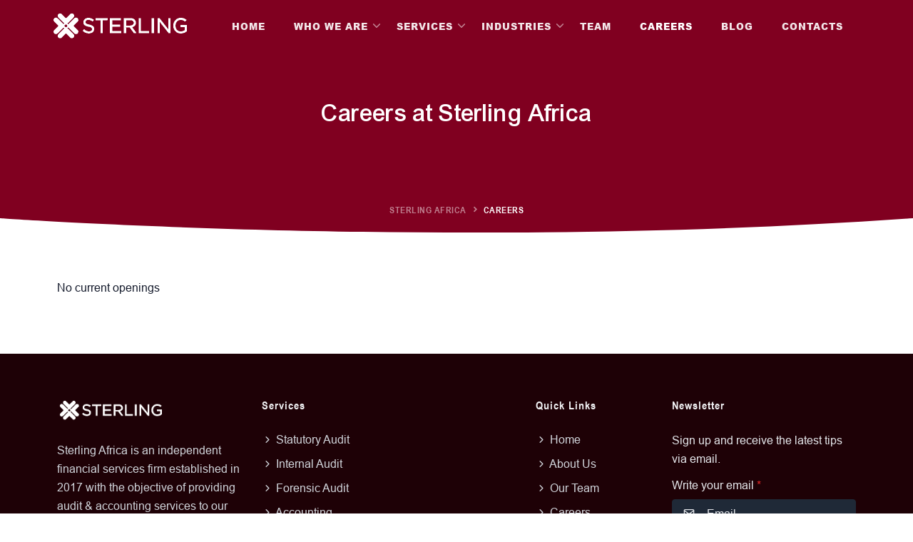

--- FILE ---
content_type: text/html; charset=UTF-8
request_url: https://sterlingafricallp.com/jobs/openings
body_size: 6511
content:
<!DOCTYPE html>
<html lang="en" class="light scroll-smooth" dir="ltr">

<head>
    <meta charset="UTF-8" />

    <title>Careers at Sterling Africa - An independent financial services firm established in 2017 with the objective of providing audit &amp; accounting services to our clients in East Africa and Beyond</title>

    <meta name="viewport" content="width=device-width, initial-scale=1, shrink-to-fit=no" />
    <meta content="Sterling Africa - An independent financial services firm established in 2017 with the objective of providing audit &amp; accounting services to our clients in East Africa and Beyond" name="description" />
    <meta name="author" content="sterlingafricallp" />
    <meta name="website" content="https://sterlingafricallp.com/" />
    <meta http-equiv="X-UA-Compatible" content="IE=edge" />

    <!-- favicon -->
    <link rel="shortcut icon" href="https://sterlingafricallp.com/outer/assets/images/favicon.png" />
    <!-- fonts  -->
    <style>
        /* latin */
        @font-face {
            font-family: 'Calibri';
            font-style: normal;
            font-weight: 400;
            font-display: swap;
            src: url(https://fonts.gstatic.com/l/font?kit=J7afnpV-BGlaFfdAhLEY67FIEjg&skey=a1029226f80653a8&v=v15) format('woff2');
            unicode-range: U+0000-00FF, U+0131, U+0152-0153, U+02BB-02BC, U+02C6, U+02DA, U+02DC, U+2000-206F, U+2074, U+20AC, U+2122, U+2191, U+2193, U+2212, U+2215, U+FEFF, U+FFFD;
        }

        /* latin */
        @font-face {
            font-family: 'Calibri';
            font-style: normal;
            font-weight: 700;
            font-display: swap;
            src: url(https://fonts.gstatic.com/l/font?kit=J7aanpV-BGlaFfdAjAo9_pxqHxIZrCE&skey=cd2dd6afe6bf0eb2&v=v15) format('woff2');
            unicode-range: U+0000-00FF, U+0131, U+0152-0153, U+02BB-02BC, U+02C6, U+02DA, U+02DC, U+2000-206F, U+2074, U+20AC, U+2122, U+2191, U+2193, U+2212, U+2215, U+FEFF, U+FFFD;
        }

        @font-face {
            font-family: 'Arial';
            font-style: normal;
            font-weight: 400;
            src: local('Arial'), url('https://fonts.cdnfonts.com/s/29105/ARIAL.woff') format('woff');
        }

        @font-face {
            font-family: 'Arial';
            font-style: normal;
            font-weight: 700;
            src: local('Arial'), url('https://fonts.cdnfonts.com/s/29105/ARIALI 1.woff') format('woff');
        }

        @font-face {
            font-family: 'Arial';
            font-style: italic;
            font-weight: 400;
            src: local('Arial'), url('https://fonts.cdnfonts.com/s/29105/ARIALI.woff') format('woff');
        }

        @font-face {
            font-family: 'Arial';
            font-style: italic;
            font-weight: 400;
            src: local('Arial'), url('https://fonts.cdnfonts.com/s/29105/ARIALNI.woff') format('woff');
        }

        @font-face {
            font-family: 'Arial';
            font-style: normal;
            font-weight: 500;
            src: local('Arial'), url('https://fonts.cdnfonts.com/s/29105/ArialMdm.woff') format('woff');
        }

        @font-face {
            font-family: 'Arial';
            font-style: italic;
            font-weight: 500;
            src: local('Arial'), url('https://fonts.cdnfonts.com/s/29105/ArialMdmItl.woff') format('woff');
        }

        @font-face {
            font-family: 'Arial';
            font-style: normal;
            font-weight: 700;
            src: local('Arial'), url('https://fonts.cdnfonts.com/s/29105/ARIALBD 1.woff') format('woff');
        }

        @font-face {
            font-family: 'Arial';
            font-style: normal;
            font-weight: 700;
            src: local('Arial'), url('https://fonts.cdnfonts.com/s/29105/ARIALBD.woff') format('woff');
        }

        @font-face {
            font-family: 'Arial';
            font-style: normal;
            font-weight: 700;
            src: local('Arial'), url('https://fonts.cdnfonts.com/s/29105/ARIALNB.woff') format('woff');
        }

        @font-face {
            font-family: 'Arial';
            font-style: italic;
            font-weight: 700;
            src: local('Arial'), url('https://fonts.cdnfonts.com/s/29105/ARIALBI 1.woff') format('woff');
        }

        @font-face {
            font-family: 'Arial';
            font-style: italic;
            font-weight: 700;
            src: local('Arial'), url('https://fonts.cdnfonts.com/s/29105/ARIALBI.woff') format('woff');
        }

        @font-face {
            font-family: 'Arial';
            font-style: italic;
            font-weight: 700;
            src: local('Arial'), url('https://fonts.cdnfonts.com/s/29105/ARIALNBI.woff') format('woff');
        }

        @font-face {
            font-family: 'Arial';
            font-style: normal;
            font-weight: 900;
            src: local('Arial'), url('https://fonts.cdnfonts.com/s/29105/ARIBLK.woff') format('woff');
        }

        @font-face {
            font-family: 'Arial Black';
            font-style: italic;
            font-weight: 400;
            src: local('Arial Black'), url('https://fonts.cdnfonts.com/s/29105/ARIALBLACKITALIC.woff') format('woff');
        }

        @font-face {
            font-family: 'Arial Light';
            font-style: normal;
            font-weight: 300;
            src: local('Arial Light'), url('https://fonts.cdnfonts.com/s/29105/ARIALLGT.woff') format('woff');
        }

        @font-face {
            font-family: 'Arial CE';
            font-style: normal;
            font-weight: 500;
            src: local('Arial CE'), url('https://fonts.cdnfonts.com/s/29105/ArialCE.woff') format('woff');
        }

        @font-face {
            font-family: 'Arial CE MT Black';
            font-style: normal;
            font-weight: 700;
            src: local('Arial CE MT Black'), url('https://fonts.cdnfonts.com/s/29105/ArialCEMTBlack.woff') format('woff');
        }

        @font-face {
            font-family: 'Arial CE';
            font-style: normal;
            font-weight: 700;
            src: local('Arial CE'), url('https://fonts.cdnfonts.com/s/29105/arialceb.woff') format('woff');
        }

        @font-face {
            font-family: 'Arial Light';
            font-style: italic;
            font-weight: 300;
            src: local('Arial Light'), url('https://fonts.cdnfonts.com/s/29105/ARIALLGTITL.woff') format('woff');
        }

        @font-face {
            font-family: 'Arial CE';
            font-style: italic;
            font-weight: 500;
            src: local('Arial CE'), url('https://fonts.cdnfonts.com/s/29105/ArialCEItalic.woff') format('woff');
        }

        @font-face {
            font-family: 'Arial CE';
            font-style: italic;
            font-weight: 700;
            src: local('Arial CE'), url('https://fonts.cdnfonts.com/s/29105/ArialCEBoldItalic.woff') format('woff');
        }
    </style>
    <!-- <link rel="preconnect" href="https://fonts.googleapis.com">
    <link rel="preconnect" href="https://fonts.gstatic.com" crossorigin>
    <link href="https://fonts.googleapis.com/css2?family=Calibri:wght@400;700&display=swap" rel="stylesheet"> -->
    <!-- Css -->
    <link href="https://sterlingafricallp.com/outer/assets/libs/tobii/css/tobii.min.css" rel="stylesheet">
    <link href="https://sterlingafricallp.com/outer/assets/libs/tiny-slider/tiny-slider.css" rel="stylesheet">
    <link href="https://sterlingafricallp.com/outer/assets/libs/swiper/css/swiper.min.css" rel="stylesheet">
    <!-- Main Css -->
    <link href="https://sterlingafricallp.com/outer/assets/libs/%40iconscout/unicons/css/line.css" type="text/css" rel="stylesheet" />
    <link rel="stylesheet" href="https://sterlingafricallp.com/outer/assets/css/icons.min.css" />
    <link rel="stylesheet" href="https://sterlingafricallp.com/outer/assets/css/tailwind.min.css" />

    <style>
        @media (min-width: 1536px) {
            /* .container {
                padding-right: 7rem;
                padding-left: 7rem;
            } */
        }

        b,
        strong {
            font-family: 'Arial CE MT Black';
        }

        .bright {
            color: #810020;
        }

        #topnav .navigation-menu>li {
            margin-left: 5px;
            margin-right: 5px;
        }

        .alert-danger {
            padding: 8px;
            color: #dc2626;
            background-color: rgba(219, 38, 38, 0.05);
            border: 1px solid rgba(219, 38, 38, 0.05);
            border-radius: 6px;
            text-align: center;
            font-size: 16px;
            font-weight: 600;
        }

        .alert-success {
            padding: 8px;
            color: #32aa0c;
            background-color: rgba(50, 170, 12, 0.05);
            border: 1px solid rgba(50, 170, 12, 0.05);
            border-radius: 6px;
            text-align: center;
            font-size: 16px;
            font-weight: 600;
        }

        .alert-ft-danger {
            padding: 8px;
            color: #dc2626;
            background-color: rgba(219, 38, 38, 0.05);
            border: 1px solid rgba(219, 38, 38, 0.05);
            border-radius: 6px;
            text-align: center;
            font-size: 16px;
            font-weight: 600;
        }

        .alert-ft-success {
            padding: 8px;
            color: #32aa0c;
            background-color: rgba(50, 170, 12, 0.05);
            border: 1px solid rgba(50, 170, 12, 0.05);
            border-radius: 6px;
            text-align: center;
            font-size: 16px;
            font-weight: 600;
        }

        .req {
            color: red;
        }

        .text-slate-400 {
            color: rgb(88, 89, 91) !important;
        }

        .heavy {
            font-weight: 900 !important;
            font-size: 14px !important;
        }

        .svc-head-img {
            border-top-left-radius: 0.5rem !important;
            border-top-right-radius: 0.5rem !important;
            width: 230px;
            height: 129px;
        }

        .svc-content {
            background: #e6e6e8;
            padding: 8px !important;
            border-bottom-left-radius: 0.5rem !important;
            border-bottom-right-radius: 0.5rem !important;
        }

        .svc-categ-img {
            border-top-left-radius: 0.5rem !important;
            border-top-right-radius: 0.5rem !important;
            width: 100%;
            height: 150px;
        }

        .bg-indigo-custom {
            background-color: #800020 !important;
        }

        .blog-img-sum {
            width: 353px;
            height: 236px;
        }

        .foot-logo {
            width: 153px;
        }

        @media (min-width: 992px) {
            #topnav .navigation-menu>li .submenu.megamenu>li {
                width: 100%;
            }

            #topnav .navigation-menu.nav-light>li>a {
                color: rgb(255 255 255 / 0.9) !important;
                font-weight: 900 !important;
            }
        }


        #topnav .logo .l-light {
            width: 200px;
        }

        #topnav .logo .l-dark {
            width: 200px;
        }

        .patterned {
            background-image: url("https://sterlingafricallp.com/outer/assets/images/pattern.jpg");
        }

        .proposal-form {
            background-color: white;
            padding: 20px;
            border-radius: 8px;
            opacity: 1;
        }
    </style>

    <!-- Google tag (gtag.js) -->
    <script async src="https://www.googletagmanager.com/gtag/js?id=G-G13HLHX0PM"></script>
    <script>
        window.dataLayer = window.dataLayer || [];

        function gtag() {
            dataLayer.push(arguments);
        }
        gtag('js', new Date());
        gtag('config', 'G-G13HLHX0PM');
    </script>
</head>

<body class="font-nunito text-base text-black dark:text-white dark:bg-slate-900">
    <!-- Loader Start -->
    <div id="preloader">
        <div id="status">
            <div class="spinner">
                <div class="double-bounce1"></div>
                <div class="double-bounce2"></div>
            </div>
        </div>
    </div>
    <!-- Loader End -->

    <!-- Start Navbar -->

    <style>
    @media (max-width: 991px) {
        .heavy {
            font-weight: 900 !important;
        }
    }
    .a-little-wide {
        padding-right: 4rem!important;
        padding-left: 4rem!important;
    }
</style>
<nav id="topnav" class="defaultscroll is-sticky">
    <div class="container a-little-wide">
        <!-- Logo container-->
        <a class="logo" href="https://sterlingafricallp.com">
            <span class="inline-block dark:hidden">
                <img src="https://sterlingafricallp.com/outer/assets/images/logo-dark.png" class="l-dark" height="24" alt="">
                <img src="https://sterlingafricallp.com/outer/assets/images/logo-light.png" class="l-light" height="24" alt="">
            </span>
            <img src="https://sterlingafricallp.com/outer/assets/images/logo-light.png" height="24" class="hidden dark:inline-block" alt="">
        </a>

        <!-- End Logo container-->
        <div class="menu-extras">
            <div class="menu-item">
                <!-- Mobile menu toggle-->
                <a class="navbar-toggle" id="isToggle" onclick="toggleMenu()">
                    <div class="lines">
                        <span></span>
                        <span></span>
                        <span></span>
                    </div>
                </a>
                <!-- End mobile menu toggle-->
            </div>
        </div>

        <div id="navigation">
            <!-- Navigation Menu-->
            <ul class="navigation-menu nav-light">
                <li><a href="https://sterlingafricallp.com" class="sub-menu-item">Home</a></li>
                <li class="has-submenu parent-menu-item">
                    <a href="javascript:void(0)">Who we are</a>
                    <span class="menu-arrow"></span>
                    <ul class="submenu">
                        <li><a href="https://sterlingafricallp.com/about/about-us" class="sub-menu-item">About us</a></li>
                        <!-- <li><a href="https://sterlingafricallp.com/about/our-history" class="sub-menu-item">Company History</a></li> -->
                    </ul>
                </li>
                <li class="has-submenu parent-parent-menu-item">
                    <a href="javascript:void(0)">Services</a><span class="menu-arrow"></span>

                    <ul class="submenu megamenu">
                                                <li>
                            <ul>
                                <li>
                                    <a href="https://sterlingafricallp.com/categories/audit" class="sub-menu-item heavy">Audit</a>
                                </li>
                                                                <li><a href="https://sterlingafricallp.com/services/statutory-audit" class="sub-menu-item">Statutory Audit</a></li>
                                                                <li><a href="https://sterlingafricallp.com/services/internal-audit" class="sub-menu-item">Internal Audit</a></li>
                                                                <li><a href="https://sterlingafricallp.com/services/forensic-audit" class="sub-menu-item">Forensic Audit</a></li>
                                                                <li><a href="https://sterlingafricallp.com/services/inventory-audit" class="sub-menu-item">Inventory Audit</a></li>
                                                            </ul>
                        </li>
                                                <li>
                            <ul>
                                <li>
                                    <a href="https://sterlingafricallp.com/categories/bpo" class="sub-menu-item heavy">BPO</a>
                                </li>
                                                                <li><a href="https://sterlingafricallp.com/services/accounting" class="sub-menu-item">Accounting</a></li>
                                                                <li><a href="https://sterlingafricallp.com/services/payroll-processing" class="sub-menu-item">Payroll processing</a></li>
                                                                <li><a href="https://sterlingafricallp.com/services/hr-management" class="sub-menu-item">HR Management</a></li>
                                                            </ul>
                        </li>
                                                <li>
                            <ul>
                                <li>
                                    <a href="https://sterlingafricallp.com/categories/consulting" class="sub-menu-item heavy">Consulting</a>
                                </li>
                                                                <li><a href="https://sterlingafricallp.com/services/financial-advisory-services" class="sub-menu-item">Financial Advisory Services</a></li>
                                                                <li><a href="https://sterlingafricallp.com/services/strategic-planning-management" class="sub-menu-item">Strategic Planning &amp; Management</a></li>
                                                                <li><a href="https://sterlingafricallp.com/services/budgetary-planning" class="sub-menu-item">Budgetary Planning</a></li>
                                                                <li><a href="https://sterlingafricallp.com/services/corporate-restructuring-feasibility-analysis" class="sub-menu-item">Corporate Restructuring &amp; Feasibility Analysis</a></li>
                                                            </ul>
                        </li>
                                                <li>
                            <ul>
                                <li>
                                    <a href="https://sterlingafricallp.com/categories/finance" class="sub-menu-item heavy">Finance</a>
                                </li>
                                                            </ul>
                        </li>
                                            </ul>
                </li>
                <li class="has-submenu parent-menu-item">
                    <a href="javascript:void(0)">Industries</a><span class="menu-arrow"></span>
                    <ul class="submenu">
                                                <li>
                            <a href="https://sterlingafricallp.com/industries/financial-institutions" class="sub-menu-item">Financial Institutions</a>
                        </li>
                                                <li>
                            <a href="https://sterlingafricallp.com/industries/construction-industry" class="sub-menu-item">Construction Industry</a>
                        </li>
                                                <li>
                            <a href="https://sterlingafricallp.com/industries/oil-gas-industry" class="sub-menu-item">Oil &amp; Gas Industry</a>
                        </li>
                                                <li>
                            <a href="https://sterlingafricallp.com/industries/public-sector-ngo" class="sub-menu-item">Public Sector &amp; NGO</a>
                        </li>
                                                <li>
                            <a href="https://sterlingafricallp.com/industries/logistics-industry" class="sub-menu-item">Logistics Industry</a>
                        </li>
                                                <li>
                            <a href="https://sterlingafricallp.com/industries/learning-institutions" class="sub-menu-item">Learning Institutions</a>
                        </li>
                                            </ul>
                </li>
                <li><a href="https://sterlingafricallp.com/our-team" class="sub-menu-item">Team</a></li>
                <li><a href="https://sterlingafricallp.com/jobs/openings" class="sub-menu-item">Careers</a></li>
                <li><a href="https://sterlingafricallp.com/blog/posts" class="sub-menu-item">Blog</a></li>
                <li><a href="https://sterlingafricallp.com/contact-us" class="sub-menu-item">Contacts</a></li>
            </ul>
            <!--end navigation menu-->
        </div>
        <!--end navigation-->
    </div>
    <!--end container-->
</nav>
    <!--end header-->

    <!-- End Navbar -->

    <!-- Start Hero -->
    <!-- Start Hero -->
<style>
    @media (min-width: 1024px) {
        .lg\:py-44 {
            padding-top: 7rem !important;
            padding-bottom: 7rem !important;
        }
    }

    .h-2t4 {
        width: 8rem !important;
        height: 8rem !important;
    }
</style>
<section class="relative table w-full py-36 lg:py-44  bg-center">
    <div class="absolute inset-0 bg-indigo-custom opacity-100"></div>
    <div class="container">
        <div class="grid grid-cols-1 pb-4 text-center mt-5">
            <h3 class="mb-3 md:text-4xl text-3xl md:leading-normal leading-normal font-medium text-white">Careers at Sterling Africa</h3>
        </div>
        <!--end grid-->
    </div>
    <!--end container-->

    <div class="absolute text-center z-10 bottom-5 right-0 left-0 mx-3">
        <ul class="breadcrumb tracking-[0.5px] breadcrumb-light mb-0 inline-block">
            <li class="inline breadcrumb-item uppercase text-[13px] font-bold duration-500 ease-in-out text-white/50 hover:text-white"><a href="https://sterlingafricallp.com">Sterling Africa</a></li>
            <li class="inline breadcrumb-item uppercase text-[13px] font-bold duration-500 ease-in-out text-white" aria-current="page">Careers</li>
        </ul>
    </div>
</section>
<!--end section-->
<div class="relative">
    <div class="shape overflow-hidden z-1 text-white dark:text-slate-900">
        <svg viewBox="0 0 2880 48" fill="none" xmlns="http://www.w3.org/2000/svg">
            <path d="M0 48H1437.5H2880V0H2160C1442.5 52 720 0 720 0H0V48Z" fill="currentColor"></path>
        </svg>
    </div>
</div>
<!-- End Hero -->
    <!--end section-->
    <!-- Hero End -->

    <!-- FEATURES START -->
        <!--end section-->
    <!-- End Section-->

    <!-- Start -->
        <!--end section-->
    <!-- End -->

    <!-- Start -->
        <!--end section-->
    <!-- End -->

    <!-- Start -->

    


    


    <!-- Start Section-->
<section class="relative md:py-12 py-8">
    <div class="container">
        <div class="grid lg:grid-cols-1 md:grid-cols-1 grid-cols-1 mt-8 gap-[30px]">
                        <p>No current openings</p>
                    </div>
        <!--end grid-->
    </div>
    <!--end container-->
    <br><br>
</section>
<!--end section-->
<!-- End Section-->


    <!--end section-->
    <!-- End -->

    <!-- Footer Start -->
    <footer class="footer bg-dark-footer relative text-gray-200 dark:text-gray-200">

        <div class="container" id="subscribe-form-sec">
    <div class="grid grid-cols-12">
        <div class="col-span-12">
            <div class="py-[60px] px-0">
                <div class="grid md:grid-cols-12 grid-cols-1 gap-[30px]">
                    <div class="lg:col-span-3 md:col-span-12">
                        <a href="#" class="text-[22px] focus:outline-none">
                            <img class="foot-logo" src="https://sterlingafricallp.com/outer/assets/images/logo-light.png" alt="">
                        </a>

                        
                                                 <p class="mt-6 text-gray-300">
                            Sterling Africa is an independent financial services firm established in 2017 with the objective of providing audit &amp; accounting services to our clients
                            </p>
                                                                                                                                                                                                                                                                                                    <ul class="list-none mt-6">
                                <!-- <li class="inline">
                                    <a href="https://www.facebook.com" class="btn btn-icon btn-sm border border-gray-800 rounded-md hover:border-indigo-600 dark:hover:border-indigo-600 hover:bg-indigo-600 dark:hover:bg-indigo-600"><i data-feather="facebook" class="h-4 w-4"></i></a>
                                </li> -->
                                <li class="inline">
                                    <a href="https://instagram.com" class="btn btn-icon btn-sm border border-gray-800 rounded-md hover:border-indigo-600 dark:hover:border-indigo-600 hover:bg-indigo-600 dark:hover:bg-indigo-600"><i data-feather="instagram" class="h-4 w-4"></i></a>
                                </li>
                                <li class="inline">
                                    <a href="https://twitter.com" class="btn btn-icon btn-sm border border-gray-800 rounded-md hover:border-indigo-600 dark:hover:border-indigo-600 hover:bg-indigo-600 dark:hover:bg-indigo-600"><i data-feather="twitter" class="h-4 w-4"></i></a>
                                </li>
                                <li class="inline">
                                    <a href="https://www.linkedin.com" class="btn btn-icon btn-sm border border-gray-800 rounded-md hover:border-indigo-600 dark:hover:border-indigo-600 hover:bg-indigo-600 dark:hover:bg-indigo-600"><i data-feather="linkedin" class="h-4 w-4"></i></a>
                                </li>
                            </ul>
                            <!--end icon-->
                    </div>
                    <!--end col-->

                    <div class="lg:col-span-4 md:col-span-12">
                        <h5 class="tracking-[1px] text-gray-100 font-semibold">Services</h5>
                        <ul class="list-none footer-list mt-6">
                                                        <li class="">
                                <a href="https://sterlingafricallp.com/services/statutory-audit" class="text-gray-300 hover:text-gray-400 duration-500 ease-in-out"><i class="uil uil-angle-right-b me-1"></i> Statutory Audit</a>
                            </li>
                                                        <li class="mt-[10px]">
                                <a href="https://sterlingafricallp.com/services/internal-audit" class="text-gray-300 hover:text-gray-400 duration-500 ease-in-out"><i class="uil uil-angle-right-b me-1"></i> Internal Audit</a>
                            </li>
                                                        <li class="mt-[10px]">
                                <a href="https://sterlingafricallp.com/services/forensic-audit" class="text-gray-300 hover:text-gray-400 duration-500 ease-in-out"><i class="uil uil-angle-right-b me-1"></i> Forensic Audit</a>
                            </li>
                                                        <li class="mt-[10px]">
                                <a href="https://sterlingafricallp.com/services/accounting" class="text-gray-300 hover:text-gray-400 duration-500 ease-in-out"><i class="uil uil-angle-right-b me-1"></i> Accounting</a>
                            </li>
                                                        <li class="mt-[10px]">
                                <a href="https://sterlingafricallp.com/services/payroll-processing" class="text-gray-300 hover:text-gray-400 duration-500 ease-in-out"><i class="uil uil-angle-right-b me-1"></i> Payroll processing</a>
                            </li>
                                                        <li class="mt-[10px]">
                                <a href="https://sterlingafricallp.com/services/hr-management" class="text-gray-300 hover:text-gray-400 duration-500 ease-in-out"><i class="uil uil-angle-right-b me-1"></i> HR Management</a>
                            </li>
                                                        <li class="mt-[10px]">
                                <a href="https://sterlingafricallp.com/services/inventory-audit" class="text-gray-300 hover:text-gray-400 duration-500 ease-in-out"><i class="uil uil-angle-right-b me-1"></i> Inventory Audit</a>
                            </li>
                                                        <li class="mt-[10px]">
                                <a href="https://sterlingafricallp.com/services/financial-advisory-services" class="text-gray-300 hover:text-gray-400 duration-500 ease-in-out"><i class="uil uil-angle-right-b me-1"></i> Financial Advisory Services</a>
                            </li>
                                                        <li class="mt-[10px]">
                                <a href="https://sterlingafricallp.com/services/strategic-planning-management" class="text-gray-300 hover:text-gray-400 duration-500 ease-in-out"><i class="uil uil-angle-right-b me-1"></i> Strategic Planning &amp; Management</a>
                            </li>
                                                        <li class="mt-[10px]">
                                <a href="https://sterlingafricallp.com/services/budgetary-planning" class="text-gray-300 hover:text-gray-400 duration-500 ease-in-out"><i class="uil uil-angle-right-b me-1"></i> Budgetary Planning</a>
                            </li>
                                                        <li class="mt-[10px]">
                                <a href="https://sterlingafricallp.com/services/corporate-restructuring-feasibility-analysis" class="text-gray-300 hover:text-gray-400 duration-500 ease-in-out"><i class="uil uil-angle-right-b me-1"></i> Corporate Restructuring &amp; Feasibility Analysis</a>
                            </li>
                                                    </ul>
                    </div>
                    <!--end col-->

                    <div class="lg:col-span-2 md:col-span-4">
                        <h5 class="tracking-[1px] text-gray-100 font-semibold">
                            Quick Links
                        </h5>
                        <ul class="list-none footer-list mt-6">
                            <li>
                                <a href="https://sterlingafricallp.com" class="text-gray-300 hover:text-gray-400 duration-500 ease-in-out"><i class="uil uil-angle-right-b me-1"></i> Home</a>
                            </li>
                            <li class="mt-[10px]">
                                <a href="https://sterlingafricallp.com/about/about-us" class="text-gray-300 hover:text-gray-400 duration-500 ease-in-out"><i class="uil uil-angle-right-b me-1"></i> About Us</a>
                            </li>
                            <li class="mt-[10px]">
                                <a href="https://sterlingafricallp.com/our-team" class="text-gray-300 hover:text-gray-400 duration-500 ease-in-out"><i class="uil uil-angle-right-b me-1"></i> Our Team</a>
                            </li>
                            <li class="mt-[10px]">
                                <a href="https://sterlingafricallp.com/jobs/openings" class="text-gray-300 hover:text-gray-400 duration-500 ease-in-out"><i class="uil uil-angle-right-b me-1"></i> Careers</a>
                            </li>
                            <li class="mt-[10px]">
                                <a href="https://sterlingafricallp.com/contact-us" class="text-gray-300 hover:text-gray-400 duration-500 ease-in-out"><i class="uil uil-angle-right-b me-1"></i> Contacts</a>
                            </li>
                            <li class="mt-[10px]">
                                <a href="https://sterlingafricallp.com/blog/posts" class="text-gray-300 hover:text-gray-400 duration-500 ease-in-out"><i class="uil uil-angle-right-b me-1"></i> Blog</a>
                            </li>
                        </ul>
                    </div>
                    <!--end col-->

                    <div class="lg:col-span-3 md:col-span-4">
                        <h5 class="tracking-[1px] text-gray-100 font-semibold">Newsletter</h5>
                        <p class="mt-6">Sign up and receive the latest tips via email.</p>
                        <form method="post" action="https://sterlingafricallp.com/newsletter">
                            <input type="hidden" name="_token" value="dSLRXsn8aQKktheHEfNz7VcUEnWNbBfNeR1AVo6D">                            
                            <div class="grid grid-cols-1">
                                <div class="foot-subscribe my-3">
                                    <label class="form-label">Write your email <span class="text-red-600">*</span></label>
                                    <div class="form-icon relative mt-2">
                                        <i data-feather="mail" class="w-4 h-4 absolute top-3 left-4"></i>
                                        <input type="email" class="form-input bg-gray-800 border border-gray-800 text-gray-100 pl-12 focus:shadow-none" placeholder="Email" name="email" required="" value="">
                                    </div>
                                </div>

                                <button type="submit" id="submitsubscribe" name="send" class="btn bg-indigo-600 hover:bg-indigo-700 border-indigo-600 hover:border-indigo-700 text-white rounded-md">Subscribe</button>
                            </div>
                        </form>
                    </div>
                    <!--end col-->
                </div>
                <!--end grid-->
            </div>
            <!--end col-->
        </div>
    </div>
    <!--end grid-->
</div>

<div class="py-[30px] px-0 border-t border-slate-800">
    <div class="container text-center">
        <div class="grid md:grid-cols-2 items-center">
            <div class="md:text-left text-center">
                <p class="mb-0">© <script>
                        document.write(new Date().getFullYear())
                    </script> Sterling Africa.</p>
            </div>

            <ul class="list-none md:text-right text-center mt-6 md:mt-0">

            </ul>
        </div>
        <!--end grid-->
    </div>
    <!--end container-->
</div>
        <!--end container-->
    </footer>
    <!--end footer-->
    <!-- Footer End -->

    <!-- Back to top -->
    <a href="#" onclick="topFunction()" id="back-to-top" class="back-to-top fixed hidden text-lg rounded-full z-10 bottom-5 right-5 h-9 w-9 text-center bg-indigo-600 text-white leading-9"><i class="uil uil-arrow-up"></i></a>
    <!-- Back to top -->

    <!-- JAVASCRIPTS -->
    <script src="https://sterlingafricallp.com/outer/assets/libs/tobii/js/tobii.min.js"></script>
    <script src="https://sterlingafricallp.com/outer/assets/libs/tiny-slider/min/tiny-slider.js"></script>
    <script src="https://sterlingafricallp.com/outer/assets/libs/swiper/js/swiper.min.js"></script>
    <script src="https://sterlingafricallp.com/outer/assets/libs/feather-icons/feather.min.js"></script>
    <script src="https://sterlingafricallp.com/outer/assets/js/plugins.init.js"></script>
    <script src="https://sterlingafricallp.com/outer/assets/js/app.js"></script>

    
    
    
    <!-- JAVASCRIPTS -->
</body>

</html>

--- FILE ---
content_type: text/css
request_url: https://sterlingafricallp.com/outer/assets/libs/tobii/css/tobii.min.css
body_size: 4190
content:
.tobii-zoom{border:0;box-shadow:none;display:inline-block;position:relative;text-decoration:none}.tobii-zoom img{display:block}.tobii-zoom__icon{background-color:rgba(26,42,58,0.94);bottom:0;color:#fff;line-height:1;position:absolute;right:0}.tobii-zoom__icon svg{color:#fff;fill:none;height:1.11111em;padding-bottom:.22222em;padding-left:.22222em;padding-right:.22222em;padding-top:.22222em;pointer-events:none;stroke-linecap:square;stroke-linejoin:miter;stroke-width:2;stroke:#fff;width:1.11111em}.tobii-is-open{overflow-y:hidden}.tobii{background-color:rgba(26,42,58,0.94);bottom:0;box-sizing:border-box;contain:strict;font-size:18px;left:0;line-height:1.5555555555555556;overflow:hidden;position:fixed;right:0;top:0;z-index:1337}.tobii[aria-hidden="true"]{display:none}.tobii *,.tobii *::before,.tobii *::after{box-sizing:inherit}.tobii__slider{bottom:0;left:0;position:absolute;right:0;top:0;will-change:transform}.tobii__slider--animate:not(.tobii__slider--is-dragging){transition-duration:.3s;transition-property:transform;transition-timing-function:cubic-bezier(0.19, 1, 0.22, 1)}@media screen and (prefers-reduced-motion: reduce){.tobii__slider--animate:not(.tobii__slider--is-dragging){transition:none}}.tobii__slider--is-draggable .tobii__slider__slide__content{cursor:-webkit-grab;cursor:grab}.tobii__slider--is-dragging .tobii__slider__slide__content{cursor:-webkit-grabbing;cursor:grabbing}.tobii__slider-slide{align-items:center;display:flex;height:100%;justify-content:center;width:100%}[data-type]{max-height:85vh;max-width:85vw;overflow:hidden;overflow-y:auto;overscroll-behavior:contain}[data-type] iframe,[data-type] video{display:block}[data-type]>figure{margin:0;position:relative}[data-type]>figure>img{display:block;height:auto;max-height:85vh;max-width:85vw;width:auto}[data-type]>figure>figcaption{background-color:rgba(255,255,255,0.94);bottom:0;color:#1a2a3a;padding-bottom:.22222em;padding-left:.44444em;padding-right:.44444em;padding-top:.22222em;position:absolute;white-space:pre-wrap;width:100%}[data-type="html"] video{cursor:auto;max-height:85vh;max-width:85vw}[data-type="iframe"]{-webkit-overflow-scrolling:touch;transform:translate3d(0, 0, 0)}[data-type="iframe"] iframe{height:85vh;width:85vw}.tobii>button{-webkit-appearance:none;-moz-appearance:none;appearance:none;background-color:rgba(0,0,0,0);border:.05556em solid transparent;color:#fff;cursor:pointer;font:inherit;line-height:1;margin:0;opacity:0.5;padding-bottom:.22222em;padding-left:.22222em;padding-right:.22222em;padding-top:.22222em;position:absolute;touch-action:manipulation;transition-duration:.3s;transition-property:opacity, transform;transition-timing-function:cubic-bezier(0.19, 1, 0.22, 1);will-change:opacity, transform;z-index:1}@media screen and (prefers-reduced-motion: reduce){.tobii>button{transition:none;will-change:opacity}}.tobii>button svg{pointer-events:none;stroke:#fff;stroke-width:1;stroke-linecap:square;stroke-linejoin:miter;fill:none;color:#fff}.tobii>button:active,.tobii>button:focus,.tobii>button:hover{opacity:1;transform:scale(0.84)}@media screen and (prefers-reduced-motion: reduce){.tobii>button:active,.tobii>button:focus,.tobii>button:hover{transform:none}}.tobii>button.tobii__prev,.tobii>button.tobii__next{top:50%;top:calc(50% - 2.22222em)}.tobii>button.tobii__prev svg,.tobii>button.tobii__next svg{height:3.88889em;width:3.88889em}.tobii>button.tobii__prev{left:0}.tobii>button.tobii__next{right:0}.tobii>button.tobii__close{right:.27778em;top:1em}.tobii>button.tobii__close svg{height:3.33333em;width:3.33333em}.tobii>button:disabled,.tobii>button[aria-hidden="true"]{display:none}.tobii__counter{background-color:rgba(0,0,0,0);color:#fff;font-size:1.11111em;left:1em;line-height:1;position:absolute;top:2.22222em;z-index:1}.tobii__counter[aria-hidden="true"]{display:none}.tobii-loader{display:inline-block;height:5.55556em;left:calc(50% - 2.77778em);position:absolute;top:calc(50% - 2.77778em);width:5.55556em}.tobii-loader::before{animation:spin 1s infinite;border-radius:100%;border:.22222em solid #949ba3;border-top-color:#fff;bottom:0;content:"";left:0;position:absolute;right:0;top:0;z-index:1}@keyframes spin{to{transform:rotate(360deg)}}


--- FILE ---
content_type: text/css
request_url: https://sterlingafricallp.com/outer/assets/css/icons.min.css
body_size: 291623
content:
@charset "UTF-8";@font-face{font-family:"Material Design Icons";src:url(../fonts/materialdesignicons-webfont1d2d.eot?v=6.5.95);src:url(../fonts/materialdesignicons-webfontd41d.eot?#iefix&v=6.5.95) format("embedded-opentype"),url(../fonts/materialdesignicons-webfont1d2d.woff2?v=6.5.95) format("woff2"),url(../fonts/materialdesignicons-webfont1d2d.woff?v=6.5.95) format("woff"),url(../fonts/materialdesignicons-webfont1d2d.ttf?v=6.5.95) format("truetype");font-weight:400;font-style:normal}.mdi-set,.mdi:before{display:inline-block;font:normal normal normal 24px/1 "Material Design Icons";font-size:inherit;text-rendering:auto;line-height:inherit;-webkit-font-smoothing:antialiased;-moz-osx-font-smoothing:grayscale}.mdi-ab-testing::before{content:"󰇉"}.mdi-abacus::before{content:"󱛠"}.mdi-abjad-arabic::before{content:"󱌨"}.mdi-abjad-hebrew::before{content:"󱌩"}.mdi-abugida-devanagari::before{content:"󱌪"}.mdi-abugida-thai::before{content:"󱌫"}.mdi-access-point::before{content:"󰀃"}.mdi-access-point-check::before{content:"󱔸"}.mdi-access-point-minus::before{content:"󱔹"}.mdi-access-point-network::before{content:"󰀂"}.mdi-access-point-network-off::before{content:"󰯡"}.mdi-access-point-off::before{content:"󱔑"}.mdi-access-point-plus::before{content:"󱔺"}.mdi-access-point-remove::before{content:"󱔻"}.mdi-account::before{content:"󰀄"}.mdi-account-alert::before{content:"󰀅"}.mdi-account-alert-outline::before{content:"󰭐"}.mdi-account-arrow-down::before{content:"󱡨"}.mdi-account-arrow-down-outline::before{content:"󱡩"}.mdi-account-arrow-left::before{content:"󰭑"}.mdi-account-arrow-left-outline::before{content:"󰭒"}.mdi-account-arrow-right::before{content:"󰭓"}.mdi-account-arrow-right-outline::before{content:"󰭔"}.mdi-account-arrow-up::before{content:"󱡧"}.mdi-account-arrow-up-outline::before{content:"󱡪"}.mdi-account-box::before{content:"󰀆"}.mdi-account-box-multiple::before{content:"󰤴"}.mdi-account-box-multiple-outline::before{content:"󱀊"}.mdi-account-box-outline::before{content:"󰀇"}.mdi-account-cancel::before{content:"󱋟"}.mdi-account-cancel-outline::before{content:"󱋠"}.mdi-account-cash::before{content:"󱂗"}.mdi-account-cash-outline::before{content:"󱂘"}.mdi-account-check::before{content:"󰀈"}.mdi-account-check-outline::before{content:"󰯢"}.mdi-account-child::before{content:"󰪉"}.mdi-account-child-circle::before{content:"󰪊"}.mdi-account-child-outline::before{content:"󱃈"}.mdi-account-circle::before{content:"󰀉"}.mdi-account-circle-outline::before{content:"󰭕"}.mdi-account-clock::before{content:"󰭖"}.mdi-account-clock-outline::before{content:"󰭗"}.mdi-account-cog::before{content:"󱍰"}.mdi-account-cog-outline::before{content:"󱍱"}.mdi-account-convert::before{content:"󰀊"}.mdi-account-convert-outline::before{content:"󱌁"}.mdi-account-cowboy-hat::before{content:"󰺛"}.mdi-account-cowboy-hat-outline::before{content:"󱟳"}.mdi-account-details::before{content:"󰘱"}.mdi-account-details-outline::before{content:"󱍲"}.mdi-account-edit::before{content:"󰚼"}.mdi-account-edit-outline::before{content:"󰿻"}.mdi-account-eye::before{content:"󰐠"}.mdi-account-eye-outline::before{content:"󱉻"}.mdi-account-filter::before{content:"󰤶"}.mdi-account-filter-outline::before{content:"󰾝"}.mdi-account-group::before{content:"󰡉"}.mdi-account-group-outline::before{content:"󰭘"}.mdi-account-hard-hat::before{content:"󰖵"}.mdi-account-heart::before{content:"󰢙"}.mdi-account-heart-outline::before{content:"󰯣"}.mdi-account-injury::before{content:"󱠕"}.mdi-account-injury-outline::before{content:"󱠖"}.mdi-account-key::before{content:"󰀋"}.mdi-account-key-outline::before{content:"󰯤"}.mdi-account-lock::before{content:"󱅞"}.mdi-account-lock-open::before{content:"󱥠"}.mdi-account-lock-open-outline::before{content:"󱥡"}.mdi-account-lock-outline::before{content:"󱅟"}.mdi-account-minus::before{content:"󰀍"}.mdi-account-minus-outline::before{content:"󰫬"}.mdi-account-multiple::before{content:"󰀎"}.mdi-account-multiple-check::before{content:"󰣅"}.mdi-account-multiple-check-outline::before{content:"󱇾"}.mdi-account-multiple-minus::before{content:"󰗓"}.mdi-account-multiple-minus-outline::before{content:"󰯥"}.mdi-account-multiple-outline::before{content:"󰀏"}.mdi-account-multiple-plus::before{content:"󰀐"}.mdi-account-multiple-plus-outline::before{content:"󰠀"}.mdi-account-multiple-remove::before{content:"󱈊"}.mdi-account-multiple-remove-outline::before{content:"󱈋"}.mdi-account-music::before{content:"󰠃"}.mdi-account-music-outline::before{content:"󰳩"}.mdi-account-network::before{content:"󰀑"}.mdi-account-network-outline::before{content:"󰯦"}.mdi-account-off::before{content:"󰀒"}.mdi-account-off-outline::before{content:"󰯧"}.mdi-account-outline::before{content:"󰀓"}.mdi-account-plus::before{content:"󰀔"}.mdi-account-plus-outline::before{content:"󰠁"}.mdi-account-question::before{content:"󰭙"}.mdi-account-question-outline::before{content:"󰭚"}.mdi-account-reactivate::before{content:"󱔫"}.mdi-account-reactivate-outline::before{content:"󱔬"}.mdi-account-remove::before{content:"󰀕"}.mdi-account-remove-outline::before{content:"󰫭"}.mdi-account-search::before{content:"󰀖"}.mdi-account-search-outline::before{content:"󰤵"}.mdi-account-settings::before{content:"󰘰"}.mdi-account-settings-outline::before{content:"󱃉"}.mdi-account-star::before{content:"󰀗"}.mdi-account-star-outline::before{content:"󰯨"}.mdi-account-supervisor::before{content:"󰪋"}.mdi-account-supervisor-circle::before{content:"󰪌"}.mdi-account-supervisor-circle-outline::before{content:"󱓬"}.mdi-account-supervisor-outline::before{content:"󱄭"}.mdi-account-switch::before{content:"󰀙"}.mdi-account-switch-outline::before{content:"󰓋"}.mdi-account-sync::before{content:"󱤛"}.mdi-account-sync-outline::before{content:"󱤜"}.mdi-account-tie::before{content:"󰳣"}.mdi-account-tie-hat::before{content:"󱢘"}.mdi-account-tie-hat-outline::before{content:"󱢙"}.mdi-account-tie-outline::before{content:"󱃊"}.mdi-account-tie-voice::before{content:"󱌈"}.mdi-account-tie-voice-off::before{content:"󱌊"}.mdi-account-tie-voice-off-outline::before{content:"󱌋"}.mdi-account-tie-voice-outline::before{content:"󱌉"}.mdi-account-voice::before{content:"󰗋"}.mdi-account-voice-off::before{content:"󰻔"}.mdi-account-wrench::before{content:"󱢚"}.mdi-account-wrench-outline::before{content:"󱢛"}.mdi-adjust::before{content:"󰀚"}.mdi-advertisements::before{content:"󱤪"}.mdi-advertisements-off::before{content:"󱤫"}.mdi-air-conditioner::before{content:"󰀛"}.mdi-air-filter::before{content:"󰵃"}.mdi-air-horn::before{content:"󰶬"}.mdi-air-humidifier::before{content:"󱂙"}.mdi-air-humidifier-off::before{content:"󱑦"}.mdi-air-purifier::before{content:"󰵄"}.mdi-airbag::before{content:"󰯩"}.mdi-airballoon::before{content:"󰀜"}.mdi-airballoon-outline::before{content:"󱀋"}.mdi-airplane::before{content:"󰀝"}.mdi-airplane-alert::before{content:"󱡺"}.mdi-airplane-check::before{content:"󱡻"}.mdi-airplane-clock::before{content:"󱡼"}.mdi-airplane-cog::before{content:"󱡽"}.mdi-airplane-edit::before{content:"󱡾"}.mdi-airplane-landing::before{content:"󰗔"}.mdi-airplane-marker::before{content:"󱡿"}.mdi-airplane-minus::before{content:"󱢀"}.mdi-airplane-off::before{content:"󰀞"}.mdi-airplane-plus::before{content:"󱢁"}.mdi-airplane-remove::before{content:"󱢂"}.mdi-airplane-search::before{content:"󱢃"}.mdi-airplane-settings::before{content:"󱢄"}.mdi-airplane-takeoff::before{content:"󰗕"}.mdi-airport::before{content:"󰡋"}.mdi-alarm::before{content:"󰀠"}.mdi-alarm-bell::before{content:"󰞎"}.mdi-alarm-check::before{content:"󰀡"}.mdi-alarm-light::before{content:"󰞏"}.mdi-alarm-light-off::before{content:"󱜞"}.mdi-alarm-light-off-outline::before{content:"󱜟"}.mdi-alarm-light-outline::before{content:"󰯪"}.mdi-alarm-multiple::before{content:"󰀢"}.mdi-alarm-note::before{content:"󰹱"}.mdi-alarm-note-off::before{content:"󰹲"}.mdi-alarm-off::before{content:"󰀣"}.mdi-alarm-panel::before{content:"󱗄"}.mdi-alarm-panel-outline::before{content:"󱗅"}.mdi-alarm-plus::before{content:"󰀤"}.mdi-alarm-snooze::before{content:"󰚎"}.mdi-album::before{content:"󰀥"}.mdi-alert::before{content:"󰀦"}.mdi-alert-box::before{content:"󰀧"}.mdi-alert-box-outline::before{content:"󰳤"}.mdi-alert-circle::before{content:"󰀨"}.mdi-alert-circle-check::before{content:"󱇭"}.mdi-alert-circle-check-outline::before{content:"󱇮"}.mdi-alert-circle-outline::before{content:"󰗖"}.mdi-alert-decagram::before{content:"󰚽"}.mdi-alert-decagram-outline::before{content:"󰳥"}.mdi-alert-minus::before{content:"󱒻"}.mdi-alert-minus-outline::before{content:"󱒾"}.mdi-alert-octagon::before{content:"󰀩"}.mdi-alert-octagon-outline::before{content:"󰳦"}.mdi-alert-octagram::before{content:"󰝧"}.mdi-alert-octagram-outline::before{content:"󰳧"}.mdi-alert-outline::before{content:"󰀪"}.mdi-alert-plus::before{content:"󱒺"}.mdi-alert-plus-outline::before{content:"󱒽"}.mdi-alert-remove::before{content:"󱒼"}.mdi-alert-remove-outline::before{content:"󱒿"}.mdi-alert-rhombus::before{content:"󱇎"}.mdi-alert-rhombus-outline::before{content:"󱇏"}.mdi-alien::before{content:"󰢚"}.mdi-alien-outline::before{content:"󱃋"}.mdi-align-horizontal-center::before{content:"󱇃"}.mdi-align-horizontal-distribute::before{content:"󱥢"}.mdi-align-horizontal-left::before{content:"󱇂"}.mdi-align-horizontal-right::before{content:"󱇄"}.mdi-align-vertical-bottom::before{content:"󱇅"}.mdi-align-vertical-center::before{content:"󱇆"}.mdi-align-vertical-distribute::before{content:"󱥣"}.mdi-align-vertical-top::before{content:"󱇇"}.mdi-all-inclusive::before{content:"󰚾"}.mdi-all-inclusive-box::before{content:"󱢍"}.mdi-all-inclusive-box-outline::before{content:"󱢎"}.mdi-allergy::before{content:"󱉘"}.mdi-alpha::before{content:"󰀫"}.mdi-alpha-a::before{content:"󰫮"}.mdi-alpha-a-box::before{content:"󰬈"}.mdi-alpha-a-box-outline::before{content:"󰯫"}.mdi-alpha-a-circle::before{content:"󰯬"}.mdi-alpha-a-circle-outline::before{content:"󰯭"}.mdi-alpha-b::before{content:"󰫯"}.mdi-alpha-b-box::before{content:"󰬉"}.mdi-alpha-b-box-outline::before{content:"󰯮"}.mdi-alpha-b-circle::before{content:"󰯯"}.mdi-alpha-b-circle-outline::before{content:"󰯰"}.mdi-alpha-c::before{content:"󰫰"}.mdi-alpha-c-box::before{content:"󰬊"}.mdi-alpha-c-box-outline::before{content:"󰯱"}.mdi-alpha-c-circle::before{content:"󰯲"}.mdi-alpha-c-circle-outline::before{content:"󰯳"}.mdi-alpha-d::before{content:"󰫱"}.mdi-alpha-d-box::before{content:"󰬋"}.mdi-alpha-d-box-outline::before{content:"󰯴"}.mdi-alpha-d-circle::before{content:"󰯵"}.mdi-alpha-d-circle-outline::before{content:"󰯶"}.mdi-alpha-e::before{content:"󰫲"}.mdi-alpha-e-box::before{content:"󰬌"}.mdi-alpha-e-box-outline::before{content:"󰯷"}.mdi-alpha-e-circle::before{content:"󰯸"}.mdi-alpha-e-circle-outline::before{content:"󰯹"}.mdi-alpha-f::before{content:"󰫳"}.mdi-alpha-f-box::before{content:"󰬍"}.mdi-alpha-f-box-outline::before{content:"󰯺"}.mdi-alpha-f-circle::before{content:"󰯻"}.mdi-alpha-f-circle-outline::before{content:"󰯼"}.mdi-alpha-g::before{content:"󰫴"}.mdi-alpha-g-box::before{content:"󰬎"}.mdi-alpha-g-box-outline::before{content:"󰯽"}.mdi-alpha-g-circle::before{content:"󰯾"}.mdi-alpha-g-circle-outline::before{content:"󰯿"}.mdi-alpha-h::before{content:"󰫵"}.mdi-alpha-h-box::before{content:"󰬏"}.mdi-alpha-h-box-outline::before{content:"󰰀"}.mdi-alpha-h-circle::before{content:"󰰁"}.mdi-alpha-h-circle-outline::before{content:"󰰂"}.mdi-alpha-i::before{content:"󰫶"}.mdi-alpha-i-box::before{content:"󰬐"}.mdi-alpha-i-box-outline::before{content:"󰰃"}.mdi-alpha-i-circle::before{content:"󰰄"}.mdi-alpha-i-circle-outline::before{content:"󰰅"}.mdi-alpha-j::before{content:"󰫷"}.mdi-alpha-j-box::before{content:"󰬑"}.mdi-alpha-j-box-outline::before{content:"󰰆"}.mdi-alpha-j-circle::before{content:"󰰇"}.mdi-alpha-j-circle-outline::before{content:"󰰈"}.mdi-alpha-k::before{content:"󰫸"}.mdi-alpha-k-box::before{content:"󰬒"}.mdi-alpha-k-box-outline::before{content:"󰰉"}.mdi-alpha-k-circle::before{content:"󰰊"}.mdi-alpha-k-circle-outline::before{content:"󰰋"}.mdi-alpha-l::before{content:"󰫹"}.mdi-alpha-l-box::before{content:"󰬓"}.mdi-alpha-l-box-outline::before{content:"󰰌"}.mdi-alpha-l-circle::before{content:"󰰍"}.mdi-alpha-l-circle-outline::before{content:"󰰎"}.mdi-alpha-m::before{content:"󰫺"}.mdi-alpha-m-box::before{content:"󰬔"}.mdi-alpha-m-box-outline::before{content:"󰰏"}.mdi-alpha-m-circle::before{content:"󰰐"}.mdi-alpha-m-circle-outline::before{content:"󰰑"}.mdi-alpha-n::before{content:"󰫻"}.mdi-alpha-n-box::before{content:"󰬕"}.mdi-alpha-n-box-outline::before{content:"󰰒"}.mdi-alpha-n-circle::before{content:"󰰓"}.mdi-alpha-n-circle-outline::before{content:"󰰔"}.mdi-alpha-o::before{content:"󰫼"}.mdi-alpha-o-box::before{content:"󰬖"}.mdi-alpha-o-box-outline::before{content:"󰰕"}.mdi-alpha-o-circle::before{content:"󰰖"}.mdi-alpha-o-circle-outline::before{content:"󰰗"}.mdi-alpha-p::before{content:"󰫽"}.mdi-alpha-p-box::before{content:"󰬗"}.mdi-alpha-p-box-outline::before{content:"󰰘"}.mdi-alpha-p-circle::before{content:"󰰙"}.mdi-alpha-p-circle-outline::before{content:"󰰚"}.mdi-alpha-q::before{content:"󰫾"}.mdi-alpha-q-box::before{content:"󰬘"}.mdi-alpha-q-box-outline::before{content:"󰰛"}.mdi-alpha-q-circle::before{content:"󰰜"}.mdi-alpha-q-circle-outline::before{content:"󰰝"}.mdi-alpha-r::before{content:"󰫿"}.mdi-alpha-r-box::before{content:"󰬙"}.mdi-alpha-r-box-outline::before{content:"󰰞"}.mdi-alpha-r-circle::before{content:"󰰟"}.mdi-alpha-r-circle-outline::before{content:"󰰠"}.mdi-alpha-s::before{content:"󰬀"}.mdi-alpha-s-box::before{content:"󰬚"}.mdi-alpha-s-box-outline::before{content:"󰰡"}.mdi-alpha-s-circle::before{content:"󰰢"}.mdi-alpha-s-circle-outline::before{content:"󰰣"}.mdi-alpha-t::before{content:"󰬁"}.mdi-alpha-t-box::before{content:"󰬛"}.mdi-alpha-t-box-outline::before{content:"󰰤"}.mdi-alpha-t-circle::before{content:"󰰥"}.mdi-alpha-t-circle-outline::before{content:"󰰦"}.mdi-alpha-u::before{content:"󰬂"}.mdi-alpha-u-box::before{content:"󰬜"}.mdi-alpha-u-box-outline::before{content:"󰰧"}.mdi-alpha-u-circle::before{content:"󰰨"}.mdi-alpha-u-circle-outline::before{content:"󰰩"}.mdi-alpha-v::before{content:"󰬃"}.mdi-alpha-v-box::before{content:"󰬝"}.mdi-alpha-v-box-outline::before{content:"󰰪"}.mdi-alpha-v-circle::before{content:"󰰫"}.mdi-alpha-v-circle-outline::before{content:"󰰬"}.mdi-alpha-w::before{content:"󰬄"}.mdi-alpha-w-box::before{content:"󰬞"}.mdi-alpha-w-box-outline::before{content:"󰰭"}.mdi-alpha-w-circle::before{content:"󰰮"}.mdi-alpha-w-circle-outline::before{content:"󰰯"}.mdi-alpha-x::before{content:"󰬅"}.mdi-alpha-x-box::before{content:"󰬟"}.mdi-alpha-x-box-outline::before{content:"󰰰"}.mdi-alpha-x-circle::before{content:"󰰱"}.mdi-alpha-x-circle-outline::before{content:"󰰲"}.mdi-alpha-y::before{content:"󰬆"}.mdi-alpha-y-box::before{content:"󰬠"}.mdi-alpha-y-box-outline::before{content:"󰰳"}.mdi-alpha-y-circle::before{content:"󰰴"}.mdi-alpha-y-circle-outline::before{content:"󰰵"}.mdi-alpha-z::before{content:"󰬇"}.mdi-alpha-z-box::before{content:"󰬡"}.mdi-alpha-z-box-outline::before{content:"󰰶"}.mdi-alpha-z-circle::before{content:"󰰷"}.mdi-alpha-z-circle-outline::before{content:"󰰸"}.mdi-alphabet-aurebesh::before{content:"󱌬"}.mdi-alphabet-cyrillic::before{content:"󱌭"}.mdi-alphabet-greek::before{content:"󱌮"}.mdi-alphabet-latin::before{content:"󱌯"}.mdi-alphabet-piqad::before{content:"󱌰"}.mdi-alphabet-tengwar::before{content:"󱌷"}.mdi-alphabetical::before{content:"󰀬"}.mdi-alphabetical-off::before{content:"󱀌"}.mdi-alphabetical-variant::before{content:"󱀍"}.mdi-alphabetical-variant-off::before{content:"󱀎"}.mdi-altimeter::before{content:"󰗗"}.mdi-ambulance::before{content:"󰀯"}.mdi-ammunition::before{content:"󰳨"}.mdi-ampersand::before{content:"󰪍"}.mdi-amplifier::before{content:"󰀰"}.mdi-amplifier-off::before{content:"󱆵"}.mdi-anchor::before{content:"󰀱"}.mdi-android::before{content:"󰀲"}.mdi-android-messages::before{content:"󰵅"}.mdi-android-studio::before{content:"󰀴"}.mdi-angle-acute::before{content:"󰤷"}.mdi-angle-obtuse::before{content:"󰤸"}.mdi-angle-right::before{content:"󰤹"}.mdi-angular::before{content:"󰚲"}.mdi-angularjs::before{content:"󰚿"}.mdi-animation::before{content:"󰗘"}.mdi-animation-outline::before{content:"󰪏"}.mdi-animation-play::before{content:"󰤺"}.mdi-animation-play-outline::before{content:"󰪐"}.mdi-ansible::before{content:"󱂚"}.mdi-antenna::before{content:"󱄙"}.mdi-anvil::before{content:"󰢛"}.mdi-apache-kafka::before{content:"󱀏"}.mdi-api::before{content:"󱂛"}.mdi-api-off::before{content:"󱉗"}.mdi-apple::before{content:"󰀵"}.mdi-apple-finder::before{content:"󰀶"}.mdi-apple-icloud::before{content:"󰀸"}.mdi-apple-ios::before{content:"󰀷"}.mdi-apple-keyboard-caps::before{content:"󰘲"}.mdi-apple-keyboard-command::before{content:"󰘳"}.mdi-apple-keyboard-control::before{content:"󰘴"}.mdi-apple-keyboard-option::before{content:"󰘵"}.mdi-apple-keyboard-shift::before{content:"󰘶"}.mdi-apple-safari::before{content:"󰀹"}.mdi-application::before{content:"󰣆"}.mdi-application-array::before{content:"󱃵"}.mdi-application-array-outline::before{content:"󱃶"}.mdi-application-braces::before{content:"󱃷"}.mdi-application-braces-outline::before{content:"󱃸"}.mdi-application-brackets::before{content:"󰲋"}.mdi-application-brackets-outline::before{content:"󰲌"}.mdi-application-cog::before{content:"󰙵"}.mdi-application-cog-outline::before{content:"󱕷"}.mdi-application-edit::before{content:"󰂮"}.mdi-application-edit-outline::before{content:"󰘙"}.mdi-application-export::before{content:"󰶭"}.mdi-application-import::before{content:"󰶮"}.mdi-application-outline::before{content:"󰘔"}.mdi-application-parentheses::before{content:"󱃹"}.mdi-application-parentheses-outline::before{content:"󱃺"}.mdi-application-settings::before{content:"󰭠"}.mdi-application-settings-outline::before{content:"󱕕"}.mdi-application-variable::before{content:"󱃻"}.mdi-application-variable-outline::before{content:"󱃼"}.mdi-approximately-equal::before{content:"󰾞"}.mdi-approximately-equal-box::before{content:"󰾟"}.mdi-apps::before{content:"󰀻"}.mdi-apps-box::before{content:"󰵆"}.mdi-arch::before{content:"󰣇"}.mdi-archive::before{content:"󰀼"}.mdi-archive-alert::before{content:"󱓽"}.mdi-archive-alert-outline::before{content:"󱓾"}.mdi-archive-arrow-down::before{content:"󱉙"}.mdi-archive-arrow-down-outline::before{content:"󱉚"}.mdi-archive-arrow-up::before{content:"󱉛"}.mdi-archive-arrow-up-outline::before{content:"󱉜"}.mdi-archive-cancel::before{content:"󱝋"}.mdi-archive-cancel-outline::before{content:"󱝌"}.mdi-archive-check::before{content:"󱝍"}.mdi-archive-check-outline::before{content:"󱝎"}.mdi-archive-clock::before{content:"󱝏"}.mdi-archive-clock-outline::before{content:"󱝐"}.mdi-archive-cog::before{content:"󱝑"}.mdi-archive-cog-outline::before{content:"󱝒"}.mdi-archive-edit::before{content:"󱝓"}.mdi-archive-edit-outline::before{content:"󱝔"}.mdi-archive-eye::before{content:"󱝕"}.mdi-archive-eye-outline::before{content:"󱝖"}.mdi-archive-lock::before{content:"󱝗"}.mdi-archive-lock-open::before{content:"󱝘"}.mdi-archive-lock-open-outline::before{content:"󱝙"}.mdi-archive-lock-outline::before{content:"󱝚"}.mdi-archive-marker::before{content:"󱝛"}.mdi-archive-marker-outline::before{content:"󱝜"}.mdi-archive-minus::before{content:"󱝝"}.mdi-archive-minus-outline::before{content:"󱝞"}.mdi-archive-music::before{content:"󱝟"}.mdi-archive-music-outline::before{content:"󱝠"}.mdi-archive-off::before{content:"󱝡"}.mdi-archive-off-outline::before{content:"󱝢"}.mdi-archive-outline::before{content:"󱈎"}.mdi-archive-plus::before{content:"󱝣"}.mdi-archive-plus-outline::before{content:"󱝤"}.mdi-archive-refresh::before{content:"󱝥"}.mdi-archive-refresh-outline::before{content:"󱝦"}.mdi-archive-remove::before{content:"󱝧"}.mdi-archive-remove-outline::before{content:"󱝨"}.mdi-archive-search::before{content:"󱝩"}.mdi-archive-search-outline::before{content:"󱝪"}.mdi-archive-settings::before{content:"󱝫"}.mdi-archive-settings-outline::before{content:"󱝬"}.mdi-archive-star::before{content:"󱝭"}.mdi-archive-star-outline::before{content:"󱝮"}.mdi-archive-sync::before{content:"󱝯"}.mdi-archive-sync-outline::before{content:"󱝰"}.mdi-arm-flex::before{content:"󰿗"}.mdi-arm-flex-outline::before{content:"󰿖"}.mdi-arrange-bring-forward::before{content:"󰀽"}.mdi-arrange-bring-to-front::before{content:"󰀾"}.mdi-arrange-send-backward::before{content:"󰀿"}.mdi-arrange-send-to-back::before{content:"󰁀"}.mdi-arrow-all::before{content:"󰁁"}.mdi-arrow-bottom-left::before{content:"󰁂"}.mdi-arrow-bottom-left-bold-box::before{content:"󱥤"}.mdi-arrow-bottom-left-bold-box-outline::before{content:"󱥥"}.mdi-arrow-bottom-left-bold-outline::before{content:"󰦷"}.mdi-arrow-bottom-left-thick::before{content:"󰦸"}.mdi-arrow-bottom-left-thin::before{content:"󱦶"}.mdi-arrow-bottom-left-thin-circle-outline::before{content:"󱖖"}.mdi-arrow-bottom-right::before{content:"󰁃"}.mdi-arrow-bottom-right-bold-box::before{content:"󱥦"}.mdi-arrow-bottom-right-bold-box-outline::before{content:"󱥧"}.mdi-arrow-bottom-right-bold-outline::before{content:"󰦹"}.mdi-arrow-bottom-right-thick::before{content:"󰦺"}.mdi-arrow-bottom-right-thin::before{content:"󱦷"}.mdi-arrow-bottom-right-thin-circle-outline::before{content:"󱖕"}.mdi-arrow-collapse::before{content:"󰘕"}.mdi-arrow-collapse-all::before{content:"󰁄"}.mdi-arrow-collapse-down::before{content:"󰞒"}.mdi-arrow-collapse-horizontal::before{content:"󰡌"}.mdi-arrow-collapse-left::before{content:"󰞓"}.mdi-arrow-collapse-right::before{content:"󰞔"}.mdi-arrow-collapse-up::before{content:"󰞕"}.mdi-arrow-collapse-vertical::before{content:"󰡍"}.mdi-arrow-decision::before{content:"󰦻"}.mdi-arrow-decision-auto::before{content:"󰦼"}.mdi-arrow-decision-auto-outline::before{content:"󰦽"}.mdi-arrow-decision-outline::before{content:"󰦾"}.mdi-arrow-down::before{content:"󰁅"}.mdi-arrow-down-bold::before{content:"󰜮"}.mdi-arrow-down-bold-box::before{content:"󰜯"}.mdi-arrow-down-bold-box-outline::before{content:"󰜰"}.mdi-arrow-down-bold-circle::before{content:"󰁇"}.mdi-arrow-down-bold-circle-outline::before{content:"󰁈"}.mdi-arrow-down-bold-hexagon-outline::before{content:"󰁉"}.mdi-arrow-down-bold-outline::before{content:"󰦿"}.mdi-arrow-down-box::before{content:"󰛀"}.mdi-arrow-down-circle::before{content:"󰳛"}.mdi-arrow-down-circle-outline::before{content:"󰳜"}.mdi-arrow-down-drop-circle::before{content:"󰁊"}.mdi-arrow-down-drop-circle-outline::before{content:"󰁋"}.mdi-arrow-down-left::before{content:"󱞡"}.mdi-arrow-down-left-bold::before{content:"󱞢"}.mdi-arrow-down-right::before{content:"󱞣"}.mdi-arrow-down-right-bold::before{content:"󱞤"}.mdi-arrow-down-thick::before{content:"󰁆"}.mdi-arrow-down-thin::before{content:"󱦳"}.mdi-arrow-down-thin-circle-outline::before{content:"󱖙"}.mdi-arrow-expand::before{content:"󰘖"}.mdi-arrow-expand-all::before{content:"󰁌"}.mdi-arrow-expand-down::before{content:"󰞖"}.mdi-arrow-expand-horizontal::before{content:"󰡎"}.mdi-arrow-expand-left::before{content:"󰞗"}.mdi-arrow-expand-right::before{content:"󰞘"}.mdi-arrow-expand-up::before{content:"󰞙"}.mdi-arrow-expand-vertical::before{content:"󰡏"}.mdi-arrow-horizontal-lock::before{content:"󱅛"}.mdi-arrow-left::before{content:"󰁍"}.mdi-arrow-left-bold::before{content:"󰜱"}.mdi-arrow-left-bold-box::before{content:"󰜲"}.mdi-arrow-left-bold-box-outline::before{content:"󰜳"}.mdi-arrow-left-bold-circle::before{content:"󰁏"}.mdi-arrow-left-bold-circle-outline::before{content:"󰁐"}.mdi-arrow-left-bold-hexagon-outline::before{content:"󰁑"}.mdi-arrow-left-bold-outline::before{content:"󰧀"}.mdi-arrow-left-bottom::before{content:"󱞥"}.mdi-arrow-left-bottom-bold::before{content:"󱞦"}.mdi-arrow-left-box::before{content:"󰛁"}.mdi-arrow-left-circle::before{content:"󰳝"}.mdi-arrow-left-circle-outline::before{content:"󰳞"}.mdi-arrow-left-drop-circle::before{content:"󰁒"}.mdi-arrow-left-drop-circle-outline::before{content:"󰁓"}.mdi-arrow-left-right::before{content:"󰹳"}.mdi-arrow-left-right-bold::before{content:"󰹴"}.mdi-arrow-left-right-bold-outline::before{content:"󰧁"}.mdi-arrow-left-thick::before{content:"󰁎"}.mdi-arrow-left-thin::before{content:"󱦱"}.mdi-arrow-left-thin-circle-outline::before{content:"󱖚"}.mdi-arrow-left-top::before{content:"󱞧"}.mdi-arrow-left-top-bold::before{content:"󱞨"}.mdi-arrow-projectile::before{content:"󱡀"}.mdi-arrow-projectile-multiple::before{content:"󱠿"}.mdi-arrow-right::before{content:"󰁔"}.mdi-arrow-right-bold::before{content:"󰜴"}.mdi-arrow-right-bold-box::before{content:"󰜵"}.mdi-arrow-right-bold-box-outline::before{content:"󰜶"}.mdi-arrow-right-bold-circle::before{content:"󰁖"}.mdi-arrow-right-bold-circle-outline::before{content:"󰁗"}.mdi-arrow-right-bold-hexagon-outline::before{content:"󰁘"}.mdi-arrow-right-bold-outline::before{content:"󰧂"}.mdi-arrow-right-bottom::before{content:"󱞩"}.mdi-arrow-right-bottom-bold::before{content:"󱞪"}.mdi-arrow-right-box::before{content:"󰛂"}.mdi-arrow-right-circle::before{content:"󰳟"}.mdi-arrow-right-circle-outline::before{content:"󰳠"}.mdi-arrow-right-drop-circle::before{content:"󰁙"}.mdi-arrow-right-drop-circle-outline::before{content:"󰁚"}.mdi-arrow-right-thick::before{content:"󰁕"}.mdi-arrow-right-thin::before{content:"󱦰"}.mdi-arrow-right-thin-circle-outline::before{content:"󱖘"}.mdi-arrow-right-top::before{content:"󱞫"}.mdi-arrow-right-top-bold::before{content:"󱞬"}.mdi-arrow-split-horizontal::before{content:"󰤻"}.mdi-arrow-split-vertical::before{content:"󰤼"}.mdi-arrow-top-left::before{content:"󰁛"}.mdi-arrow-top-left-bold-box::before{content:"󱥨"}.mdi-arrow-top-left-bold-box-outline::before{content:"󱥩"}.mdi-arrow-top-left-bold-outline::before{content:"󰧃"}.mdi-arrow-top-left-bottom-right::before{content:"󰹵"}.mdi-arrow-top-left-bottom-right-bold::before{content:"󰹶"}.mdi-arrow-top-left-thick::before{content:"󰧄"}.mdi-arrow-top-left-thin::before{content:"󱦵"}.mdi-arrow-top-left-thin-circle-outline::before{content:"󱖓"}.mdi-arrow-top-right::before{content:"󰁜"}.mdi-arrow-top-right-bold-box::before{content:"󱥪"}.mdi-arrow-top-right-bold-box-outline::before{content:"󱥫"}.mdi-arrow-top-right-bold-outline::before{content:"󰧅"}.mdi-arrow-top-right-bottom-left::before{content:"󰹷"}.mdi-arrow-top-right-bottom-left-bold::before{content:"󰹸"}.mdi-arrow-top-right-thick::before{content:"󰧆"}.mdi-arrow-top-right-thin::before{content:"󱦴"}.mdi-arrow-top-right-thin-circle-outline::before{content:"󱖔"}.mdi-arrow-u-down-left::before{content:"󱞭"}.mdi-arrow-u-down-left-bold::before{content:"󱞮"}.mdi-arrow-u-down-right::before{content:"󱞯"}.mdi-arrow-u-down-right-bold::before{content:"󱞰"}.mdi-arrow-u-left-bottom::before{content:"󱞱"}.mdi-arrow-u-left-bottom-bold::before{content:"󱞲"}.mdi-arrow-u-left-top::before{content:"󱞳"}.mdi-arrow-u-left-top-bold::before{content:"󱞴"}.mdi-arrow-u-right-bottom::before{content:"󱞵"}.mdi-arrow-u-right-bottom-bold::before{content:"󱞶"}.mdi-arrow-u-right-top::before{content:"󱞷"}.mdi-arrow-u-right-top-bold::before{content:"󱞸"}.mdi-arrow-u-up-left::before{content:"󱞹"}.mdi-arrow-u-up-left-bold::before{content:"󱞺"}.mdi-arrow-u-up-right::before{content:"󱞻"}.mdi-arrow-u-up-right-bold::before{content:"󱞼"}.mdi-arrow-up::before{content:"󰁝"}.mdi-arrow-up-bold::before{content:"󰜷"}.mdi-arrow-up-bold-box::before{content:"󰜸"}.mdi-arrow-up-bold-box-outline::before{content:"󰜹"}.mdi-arrow-up-bold-circle::before{content:"󰁟"}.mdi-arrow-up-bold-circle-outline::before{content:"󰁠"}.mdi-arrow-up-bold-hexagon-outline::before{content:"󰁡"}.mdi-arrow-up-bold-outline::before{content:"󰧇"}.mdi-arrow-up-box::before{content:"󰛃"}.mdi-arrow-up-circle::before{content:"󰳡"}.mdi-arrow-up-circle-outline::before{content:"󰳢"}.mdi-arrow-up-down::before{content:"󰹹"}.mdi-arrow-up-down-bold::before{content:"󰹺"}.mdi-arrow-up-down-bold-outline::before{content:"󰧈"}.mdi-arrow-up-drop-circle::before{content:"󰁢"}.mdi-arrow-up-drop-circle-outline::before{content:"󰁣"}.mdi-arrow-up-left::before{content:"󱞽"}.mdi-arrow-up-left-bold::before{content:"󱞾"}.mdi-arrow-up-right::before{content:"󱞿"}.mdi-arrow-up-right-bold::before{content:"󱟀"}.mdi-arrow-up-thick::before{content:"󰁞"}.mdi-arrow-up-thin::before{content:"󱦲"}.mdi-arrow-up-thin-circle-outline::before{content:"󱖗"}.mdi-arrow-vertical-lock::before{content:"󱅜"}.mdi-artstation::before{content:"󰭛"}.mdi-aspect-ratio::before{content:"󰨤"}.mdi-assistant::before{content:"󰁤"}.mdi-asterisk::before{content:"󰛄"}.mdi-at::before{content:"󰁥"}.mdi-atlassian::before{content:"󰠄"}.mdi-atm::before{content:"󰵇"}.mdi-atom::before{content:"󰝨"}.mdi-atom-variant::before{content:"󰹻"}.mdi-attachment::before{content:"󰁦"}.mdi-audio-input-rca::before{content:"󱡫"}.mdi-audio-input-stereo-minijack::before{content:"󱡬"}.mdi-audio-input-xlr::before{content:"󱡭"}.mdi-audio-video::before{content:"󰤽"}.mdi-audio-video-off::before{content:"󱆶"}.mdi-augmented-reality::before{content:"󰡐"}.mdi-auto-download::before{content:"󱍾"}.mdi-auto-fix::before{content:"󰁨"}.mdi-auto-upload::before{content:"󰁩"}.mdi-autorenew::before{content:"󰁪"}.mdi-av-timer::before{content:"󰁫"}.mdi-aws::before{content:"󰸏"}.mdi-axe::before{content:"󰣈"}.mdi-axe-battle::before{content:"󱡂"}.mdi-axis::before{content:"󰵈"}.mdi-axis-arrow::before{content:"󰵉"}.mdi-axis-arrow-info::before{content:"󱐎"}.mdi-axis-arrow-lock::before{content:"󰵊"}.mdi-axis-lock::before{content:"󰵋"}.mdi-axis-x-arrow::before{content:"󰵌"}.mdi-axis-x-arrow-lock::before{content:"󰵍"}.mdi-axis-x-rotate-clockwise::before{content:"󰵎"}.mdi-axis-x-rotate-counterclockwise::before{content:"󰵏"}.mdi-axis-x-y-arrow-lock::before{content:"󰵐"}.mdi-axis-y-arrow::before{content:"󰵑"}.mdi-axis-y-arrow-lock::before{content:"󰵒"}.mdi-axis-y-rotate-clockwise::before{content:"󰵓"}.mdi-axis-y-rotate-counterclockwise::before{content:"󰵔"}.mdi-axis-z-arrow::before{content:"󰵕"}.mdi-axis-z-arrow-lock::before{content:"󰵖"}.mdi-axis-z-rotate-clockwise::before{content:"󰵗"}.mdi-axis-z-rotate-counterclockwise::before{content:"󰵘"}.mdi-babel::before{content:"󰨥"}.mdi-baby::before{content:"󰁬"}.mdi-baby-bottle::before{content:"󰼹"}.mdi-baby-bottle-outline::before{content:"󰼺"}.mdi-baby-buggy::before{content:"󱏠"}.mdi-baby-carriage::before{content:"󰚏"}.mdi-baby-carriage-off::before{content:"󰾠"}.mdi-baby-face::before{content:"󰹼"}.mdi-baby-face-outline::before{content:"󰹽"}.mdi-backburger::before{content:"󰁭"}.mdi-backspace::before{content:"󰁮"}.mdi-backspace-outline::before{content:"󰭜"}.mdi-backspace-reverse::before{content:"󰹾"}.mdi-backspace-reverse-outline::before{content:"󰹿"}.mdi-backup-restore::before{content:"󰁯"}.mdi-bacteria::before{content:"󰻕"}.mdi-bacteria-outline::before{content:"󰻖"}.mdi-badge-account::before{content:"󰶧"}.mdi-badge-account-alert::before{content:"󰶨"}.mdi-badge-account-alert-outline::before{content:"󰶩"}.mdi-badge-account-horizontal::before{content:"󰸍"}.mdi-badge-account-horizontal-outline::before{content:"󰸎"}.mdi-badge-account-outline::before{content:"󰶪"}.mdi-badminton::before{content:"󰡑"}.mdi-bag-carry-on::before{content:"󰼻"}.mdi-bag-carry-on-check::before{content:"󰵥"}.mdi-bag-carry-on-off::before{content:"󰼼"}.mdi-bag-checked::before{content:"󰼽"}.mdi-bag-personal::before{content:"󰸐"}.mdi-bag-personal-off::before{content:"󰸑"}.mdi-bag-personal-off-outline::before{content:"󰸒"}.mdi-bag-personal-outline::before{content:"󰸓"}.mdi-bag-suitcase::before{content:"󱖋"}.mdi-bag-suitcase-off::before{content:"󱖍"}.mdi-bag-suitcase-off-outline::before{content:"󱖎"}.mdi-bag-suitcase-outline::before{content:"󱖌"}.mdi-baguette::before{content:"󰼾"}.mdi-balcony::before{content:"󱠗"}.mdi-balloon::before{content:"󰨦"}.mdi-ballot::before{content:"󰧉"}.mdi-ballot-outline::before{content:"󰧊"}.mdi-ballot-recount::before{content:"󰰹"}.mdi-ballot-recount-outline::before{content:"󰰺"}.mdi-bandage::before{content:"󰶯"}.mdi-bank::before{content:"󰁰"}.mdi-bank-check::before{content:"󱙕"}.mdi-bank-minus::before{content:"󰶰"}.mdi-bank-off::before{content:"󱙖"}.mdi-bank-off-outline::before{content:"󱙗"}.mdi-bank-outline::before{content:"󰺀"}.mdi-bank-plus::before{content:"󰶱"}.mdi-bank-remove::before{content:"󰶲"}.mdi-bank-transfer::before{content:"󰨧"}.mdi-bank-transfer-in::before{content:"󰨨"}.mdi-bank-transfer-out::before{content:"󰨩"}.mdi-barcode::before{content:"󰁱"}.mdi-barcode-off::before{content:"󱈶"}.mdi-barcode-scan::before{content:"󰁲"}.mdi-barley::before{content:"󰁳"}.mdi-barley-off::before{content:"󰭝"}.mdi-barn::before{content:"󰭞"}.mdi-barrel::before{content:"󰁴"}.mdi-baseball::before{content:"󰡒"}.mdi-baseball-bat::before{content:"󰡓"}.mdi-baseball-diamond::before{content:"󱗬"}.mdi-baseball-diamond-outline::before{content:"󱗭"}.mdi-bash::before{content:"󱆃"}.mdi-basket::before{content:"󰁶"}.mdi-basket-check::before{content:"󱣥"}.mdi-basket-check-outline::before{content:"󱣦"}.mdi-basket-fill::before{content:"󰁷"}.mdi-basket-minus::before{content:"󱔣"}.mdi-basket-minus-outline::before{content:"󱔤"}.mdi-basket-off::before{content:"󱔥"}.mdi-basket-off-outline::before{content:"󱔦"}.mdi-basket-outline::before{content:"󱆁"}.mdi-basket-plus::before{content:"󱔧"}.mdi-basket-plus-outline::before{content:"󱔨"}.mdi-basket-remove::before{content:"󱔩"}.mdi-basket-remove-outline::before{content:"󱔪"}.mdi-basket-unfill::before{content:"󰁸"}.mdi-basketball::before{content:"󰠆"}.mdi-basketball-hoop::before{content:"󰰻"}.mdi-basketball-hoop-outline::before{content:"󰰼"}.mdi-bat::before{content:"󰭟"}.mdi-bathtub::before{content:"󱠘"}.mdi-bathtub-outline::before{content:"󱠙"}.mdi-battery::before{content:"󰁹"}.mdi-battery-10::before{content:"󰁺"}.mdi-battery-10-bluetooth::before{content:"󰤾"}.mdi-battery-20::before{content:"󰁻"}.mdi-battery-20-bluetooth::before{content:"󰤿"}.mdi-battery-30::before{content:"󰁼"}.mdi-battery-30-bluetooth::before{content:"󰥀"}.mdi-battery-40::before{content:"󰁽"}.mdi-battery-40-bluetooth::before{content:"󰥁"}.mdi-battery-50::before{content:"󰁾"}.mdi-battery-50-bluetooth::before{content:"󰥂"}.mdi-battery-60::before{content:"󰁿"}.mdi-battery-60-bluetooth::before{content:"󰥃"}.mdi-battery-70::before{content:"󰂀"}.mdi-battery-70-bluetooth::before{content:"󰥄"}.mdi-battery-80::before{content:"󰂁"}.mdi-battery-80-bluetooth::before{content:"󰥅"}.mdi-battery-90::before{content:"󰂂"}.mdi-battery-90-bluetooth::before{content:"󰥆"}.mdi-battery-alert::before{content:"󰂃"}.mdi-battery-alert-bluetooth::before{content:"󰥇"}.mdi-battery-alert-variant::before{content:"󱃌"}.mdi-battery-alert-variant-outline::before{content:"󱃍"}.mdi-battery-arrow-down::before{content:"󱟞"}.mdi-battery-arrow-down-outline::before{content:"󱟟"}.mdi-battery-arrow-up::before{content:"󱟠"}.mdi-battery-arrow-up-outline::before{content:"󱟡"}.mdi-battery-bluetooth::before{content:"󰥈"}.mdi-battery-bluetooth-variant::before{content:"󰥉"}.mdi-battery-charging::before{content:"󰂄"}.mdi-battery-charging-10::before{content:"󰢜"}.mdi-battery-charging-100::before{content:"󰂅"}.mdi-battery-charging-20::before{content:"󰂆"}.mdi-battery-charging-30::before{content:"󰂇"}.mdi-battery-charging-40::before{content:"󰂈"}.mdi-battery-charging-50::before{content:"󰢝"}.mdi-battery-charging-60::before{content:"󰂉"}.mdi-battery-charging-70::before{content:"󰢞"}.mdi-battery-charging-80::before{content:"󰂊"}.mdi-battery-charging-90::before{content:"󰂋"}.mdi-battery-charging-high::before{content:"󱊦"}.mdi-battery-charging-low::before{content:"󱊤"}.mdi-battery-charging-medium::before{content:"󱊥"}.mdi-battery-charging-outline::before{content:"󰢟"}.mdi-battery-charging-wireless::before{content:"󰠇"}.mdi-battery-charging-wireless-10::before{content:"󰠈"}.mdi-battery-charging-wireless-20::before{content:"󰠉"}.mdi-battery-charging-wireless-30::before{content:"󰠊"}.mdi-battery-charging-wireless-40::before{content:"󰠋"}.mdi-battery-charging-wireless-50::before{content:"󰠌"}.mdi-battery-charging-wireless-60::before{content:"󰠍"}.mdi-battery-charging-wireless-70::before{content:"󰠎"}.mdi-battery-charging-wireless-80::before{content:"󰠏"}.mdi-battery-charging-wireless-90::before{content:"󰠐"}.mdi-battery-charging-wireless-alert::before{content:"󰠑"}.mdi-battery-charging-wireless-outline::before{content:"󰠒"}.mdi-battery-check::before{content:"󱟢"}.mdi-battery-check-outline::before{content:"󱟣"}.mdi-battery-heart::before{content:"󱈏"}.mdi-battery-heart-outline::before{content:"󱈐"}.mdi-battery-heart-variant::before{content:"󱈑"}.mdi-battery-high::before{content:"󱊣"}.mdi-battery-lock::before{content:"󱞜"}.mdi-battery-lock-open::before{content:"󱞝"}.mdi-battery-low::before{content:"󱊡"}.mdi-battery-medium::before{content:"󱊢"}.mdi-battery-minus::before{content:"󱟤"}.mdi-battery-minus-outline::before{content:"󱟥"}.mdi-battery-minus-variant::before{content:"󰂌"}.mdi-battery-negative::before{content:"󰂍"}.mdi-battery-off::before{content:"󱉝"}.mdi-battery-off-outline::before{content:"󱉞"}.mdi-battery-outline::before{content:"󰂎"}.mdi-battery-plus::before{content:"󱟦"}.mdi-battery-plus-outline::before{content:"󱟧"}.mdi-battery-plus-variant::before{content:"󰂏"}.mdi-battery-positive::before{content:"󰂐"}.mdi-battery-remove::before{content:"󱟨"}.mdi-battery-remove-outline::before{content:"󱟩"}.mdi-battery-sync::before{content:"󱠴"}.mdi-battery-sync-outline::before{content:"󱠵"}.mdi-battery-unknown::before{content:"󰂑"}.mdi-battery-unknown-bluetooth::before{content:"󰥊"}.mdi-beach::before{content:"󰂒"}.mdi-beaker::before{content:"󰳪"}.mdi-beaker-alert::before{content:"󱈩"}.mdi-beaker-alert-outline::before{content:"󱈪"}.mdi-beaker-check::before{content:"󱈫"}.mdi-beaker-check-outline::before{content:"󱈬"}.mdi-beaker-minus::before{content:"󱈭"}.mdi-beaker-minus-outline::before{content:"󱈮"}.mdi-beaker-outline::before{content:"󰚐"}.mdi-beaker-plus::before{content:"󱈯"}.mdi-beaker-plus-outline::before{content:"󱈰"}.mdi-beaker-question::before{content:"󱈱"}.mdi-beaker-question-outline::before{content:"󱈲"}.mdi-beaker-remove::before{content:"󱈳"}.mdi-beaker-remove-outline::before{content:"󱈴"}.mdi-bed::before{content:"󰋣"}.mdi-bed-double::before{content:"󰿔"}.mdi-bed-double-outline::before{content:"󰿓"}.mdi-bed-empty::before{content:"󰢠"}.mdi-bed-king::before{content:"󰿒"}.mdi-bed-king-outline::before{content:"󰿑"}.mdi-bed-outline::before{content:"󰂙"}.mdi-bed-queen::before{content:"󰿐"}.mdi-bed-queen-outline::before{content:"󰿛"}.mdi-bed-single::before{content:"󱁭"}.mdi-bed-single-outline::before{content:"󱁮"}.mdi-bee::before{content:"󰾡"}.mdi-bee-flower::before{content:"󰾢"}.mdi-beehive-off-outline::before{content:"󱏭"}.mdi-beehive-outline::before{content:"󱃎"}.mdi-beekeeper::before{content:"󱓢"}.mdi-beer::before{content:"󰂘"}.mdi-beer-outline::before{content:"󱌌"}.mdi-bell::before{content:"󰂚"}.mdi-bell-alert::before{content:"󰵙"}.mdi-bell-alert-outline::before{content:"󰺁"}.mdi-bell-badge::before{content:"󱅫"}.mdi-bell-badge-outline::before{content:"󰅸"}.mdi-bell-cancel::before{content:"󱏧"}.mdi-bell-cancel-outline::before{content:"󱏨"}.mdi-bell-check::before{content:"󱇥"}.mdi-bell-check-outline::before{content:"󱇦"}.mdi-bell-circle::before{content:"󰵚"}.mdi-bell-circle-outline::before{content:"󰵛"}.mdi-bell-minus::before{content:"󱏩"}.mdi-bell-minus-outline::before{content:"󱏪"}.mdi-bell-off::before{content:"󰂛"}.mdi-bell-off-outline::before{content:"󰪑"}.mdi-bell-outline::before{content:"󰂜"}.mdi-bell-plus::before{content:"󰂝"}.mdi-bell-plus-outline::before{content:"󰪒"}.mdi-bell-remove::before{content:"󱏫"}.mdi-bell-remove-outline::before{content:"󱏬"}.mdi-bell-ring::before{content:"󰂞"}.mdi-bell-ring-outline::before{content:"󰂟"}.mdi-bell-sleep::before{content:"󰂠"}.mdi-bell-sleep-outline::before{content:"󰪓"}.mdi-beta::before{content:"󰂡"}.mdi-betamax::before{content:"󰧋"}.mdi-biathlon::before{content:"󰸔"}.mdi-bicycle::before{content:"󱂜"}.mdi-bicycle-basket::before{content:"󱈵"}.mdi-bicycle-cargo::before{content:"󱢜"}.mdi-bicycle-electric::before{content:"󱖴"}.mdi-bicycle-penny-farthing::before{content:"󱗩"}.mdi-bike::before{content:"󰂣"}.mdi-bike-fast::before{content:"󱄟"}.mdi-billboard::before{content:"󱀐"}.mdi-billiards::before{content:"󰭡"}.mdi-billiards-rack::before{content:"󰭢"}.mdi-binoculars::before{content:"󰂥"}.mdi-bio::before{content:"󰂦"}.mdi-biohazard::before{content:"󰂧"}.mdi-bird::before{content:"󱗆"}.mdi-bitbucket::before{content:"󰂨"}.mdi-bitcoin::before{content:"󰠓"}.mdi-black-mesa::before{content:"󰂩"}.mdi-blender::before{content:"󰳫"}.mdi-blender-outline::before{content:"󱠚"}.mdi-blender-software::before{content:"󰂫"}.mdi-blinds::before{content:"󰂬"}.mdi-blinds-open::before{content:"󱀑"}.mdi-block-helper::before{content:"󰂭"}.mdi-blood-bag::before{content:"󰳬"}.mdi-bluetooth::before{content:"󰂯"}.mdi-bluetooth-audio::before{content:"󰂰"}.mdi-bluetooth-connect::before{content:"󰂱"}.mdi-bluetooth-off::before{content:"󰂲"}.mdi-bluetooth-settings::before{content:"󰂳"}.mdi-bluetooth-transfer::before{content:"󰂴"}.mdi-blur::before{content:"󰂵"}.mdi-blur-linear::before{content:"󰂶"}.mdi-blur-off::before{content:"󰂷"}.mdi-blur-radial::before{content:"󰂸"}.mdi-bolt::before{content:"󰶳"}.mdi-bomb::before{content:"󰚑"}.mdi-bomb-off::before{content:"󰛅"}.mdi-bone::before{content:"󰂹"}.mdi-book::before{content:"󰂺"}.mdi-book-account::before{content:"󱎭"}.mdi-book-account-outline::before{content:"󱎮"}.mdi-book-alert::before{content:"󱙼"}.mdi-book-alert-outline::before{content:"󱙽"}.mdi-book-alphabet::before{content:"󰘝"}.mdi-book-arrow-down::before{content:"󱙾"}.mdi-book-arrow-down-outline::before{content:"󱙿"}.mdi-book-arrow-left::before{content:"󱚀"}.mdi-book-arrow-left-outline::before{content:"󱚁"}.mdi-book-arrow-right::before{content:"󱚂"}.mdi-book-arrow-right-outline::before{content:"󱚃"}.mdi-book-arrow-up::before{content:"󱚄"}.mdi-book-arrow-up-outline::before{content:"󱚅"}.mdi-book-cancel::before{content:"󱚆"}.mdi-book-cancel-outline::before{content:"󱚇"}.mdi-book-check::before{content:"󱓳"}.mdi-book-check-outline::before{content:"󱓴"}.mdi-book-clock::before{content:"󱚈"}.mdi-book-clock-outline::before{content:"󱚉"}.mdi-book-cog::before{content:"󱚊"}.mdi-book-cog-outline::before{content:"󱚋"}.mdi-book-cross::before{content:"󰂢"}.mdi-book-edit::before{content:"󱚌"}.mdi-book-edit-outline::before{content:"󱚍"}.mdi-book-education::before{content:"󱛉"}.mdi-book-education-outline::before{content:"󱛊"}.mdi-book-information-variant::before{content:"󱁯"}.mdi-book-lock::before{content:"󰞚"}.mdi-book-lock-open::before{content:"󰞛"}.mdi-book-lock-open-outline::before{content:"󱚎"}.mdi-book-lock-outline::before{content:"󱚏"}.mdi-book-marker::before{content:"󱚐"}.mdi-book-marker-outline::before{content:"󱚑"}.mdi-book-minus::before{content:"󰗙"}.mdi-book-minus-multiple::before{content:"󰪔"}.mdi-book-minus-multiple-outline::before{content:"󰤋"}.mdi-book-minus-outline::before{content:"󱚒"}.mdi-book-multiple::before{content:"󰂻"}.mdi-book-multiple-outline::before{content:"󰐶"}.mdi-book-music::before{content:"󰁧"}.mdi-book-music-outline::before{content:"󱚓"}.mdi-book-off::before{content:"󱚔"}.mdi-book-off-outline::before{content:"󱚕"}.mdi-book-open::before{content:"󰂽"}.mdi-book-open-blank-variant::before{content:"󰂾"}.mdi-book-open-outline::before{content:"󰭣"}.mdi-book-open-page-variant::before{content:"󰗚"}.mdi-book-open-page-variant-outline::before{content:"󱗖"}.mdi-book-open-variant::before{content:"󱓷"}.mdi-book-outline::before{content:"󰭤"}.mdi-book-play::before{content:"󰺂"}.mdi-book-play-outline::before{content:"󰺃"}.mdi-book-plus::before{content:"󰗛"}.mdi-book-plus-multiple::before{content:"󰪕"}.mdi-book-plus-multiple-outline::before{content:"󰫞"}.mdi-book-plus-outline::before{content:"󱚖"}.mdi-book-refresh::before{content:"󱚗"}.mdi-book-refresh-outline::before{content:"󱚘"}.mdi-book-remove::before{content:"󰪗"}.mdi-book-remove-multiple::before{content:"󰪖"}.mdi-book-remove-multiple-outline::before{content:"󰓊"}.mdi-book-remove-outline::before{content:"󱚙"}.mdi-book-search::before{content:"󰺄"}.mdi-book-search-outline::before{content:"󰺅"}.mdi-book-settings::before{content:"󱚚"}.mdi-book-settings-outline::before{content:"󱚛"}.mdi-book-sync::before{content:"󱚜"}.mdi-book-sync-outline::before{content:"󱛈"}.mdi-book-variant::before{content:"󰂿"}.mdi-book-variant-multiple::before{content:"󰂼"}.mdi-bookmark::before{content:"󰃀"}.mdi-bookmark-box-multiple::before{content:"󱥬"}.mdi-bookmark-box-multiple-outline::before{content:"󱥭"}.mdi-bookmark-check::before{content:"󰃁"}.mdi-bookmark-check-outline::before{content:"󱍻"}.mdi-bookmark-minus::before{content:"󰧌"}.mdi-bookmark-minus-outline::before{content:"󰧍"}.mdi-bookmark-multiple::before{content:"󰸕"}.mdi-bookmark-multiple-outline::before{content:"󰸖"}.mdi-bookmark-music::before{content:"󰃂"}.mdi-bookmark-music-outline::before{content:"󱍹"}.mdi-bookmark-off::before{content:"󰧎"}.mdi-bookmark-off-outline::before{content:"󰧏"}.mdi-bookmark-outline::before{content:"󰃃"}.mdi-bookmark-plus::before{content:"󰃅"}.mdi-bookmark-plus-outline::before{content:"󰃄"}.mdi-bookmark-remove::before{content:"󰃆"}.mdi-bookmark-remove-outline::before{content:"󱍺"}.mdi-bookshelf::before{content:"󱉟"}.mdi-boom-gate::before{content:"󰺆"}.mdi-boom-gate-alert::before{content:"󰺇"}.mdi-boom-gate-alert-outline::before{content:"󰺈"}.mdi-boom-gate-arrow-down::before{content:"󰺉"}.mdi-boom-gate-arrow-down-outline::before{content:"󰺊"}.mdi-boom-gate-arrow-up::before{content:"󰺌"}.mdi-boom-gate-arrow-up-outline::before{content:"󰺍"}.mdi-boom-gate-outline::before{content:"󰺋"}.mdi-boom-gate-up::before{content:"󱟹"}.mdi-boom-gate-up-outline::before{content:"󱟺"}.mdi-boombox::before{content:"󰗜"}.mdi-boomerang::before{content:"󱃏"}.mdi-bootstrap::before{content:"󰛆"}.mdi-border-all::before{content:"󰃇"}.mdi-border-all-variant::before{content:"󰢡"}.mdi-border-bottom::before{content:"󰃈"}.mdi-border-bottom-variant::before{content:"󰢢"}.mdi-border-color::before{content:"󰃉"}.mdi-border-horizontal::before{content:"󰃊"}.mdi-border-inside::before{content:"󰃋"}.mdi-border-left::before{content:"󰃌"}.mdi-border-left-variant::before{content:"󰢣"}.mdi-border-none::before{content:"󰃍"}.mdi-border-none-variant::before{content:"󰢤"}.mdi-border-outside::before{content:"󰃎"}.mdi-border-right::before{content:"󰃏"}.mdi-border-right-variant::before{content:"󰢥"}.mdi-border-style::before{content:"󰃐"}.mdi-border-top::before{content:"󰃑"}.mdi-border-top-variant::before{content:"󰢦"}.mdi-border-vertical::before{content:"󰃒"}.mdi-bottle-soda::before{content:"󱁰"}.mdi-bottle-soda-classic::before{content:"󱁱"}.mdi-bottle-soda-classic-outline::before{content:"󱍣"}.mdi-bottle-soda-outline::before{content:"󱁲"}.mdi-bottle-tonic::before{content:"󱄮"}.mdi-bottle-tonic-outline::before{content:"󱄯"}.mdi-bottle-tonic-plus::before{content:"󱄰"}.mdi-bottle-tonic-plus-outline::before{content:"󱄱"}.mdi-bottle-tonic-skull::before{content:"󱄲"}.mdi-bottle-tonic-skull-outline::before{content:"󱄳"}.mdi-bottle-wine::before{content:"󰡔"}.mdi-bottle-wine-outline::before{content:"󱌐"}.mdi-bow-arrow::before{content:"󱡁"}.mdi-bow-tie::before{content:"󰙸"}.mdi-bowl::before{content:"󰊎"}.mdi-bowl-mix::before{content:"󰘗"}.mdi-bowl-mix-outline::before{content:"󰋤"}.mdi-bowl-outline::before{content:"󰊩"}.mdi-bowling::before{content:"󰃓"}.mdi-box::before{content:"󰃔"}.mdi-box-cutter::before{content:"󰃕"}.mdi-box-cutter-off::before{content:"󰭊"}.mdi-box-shadow::before{content:"󰘷"}.mdi-boxing-glove::before{content:"󰭥"}.mdi-braille::before{content:"󰧐"}.mdi-brain::before{content:"󰧑"}.mdi-bread-slice::before{content:"󰳮"}.mdi-bread-slice-outline::before{content:"󰳯"}.mdi-bridge::before{content:"󰘘"}.mdi-briefcase::before{content:"󰃖"}.mdi-briefcase-account::before{content:"󰳰"}.mdi-briefcase-account-outline::before{content:"󰳱"}.mdi-briefcase-check::before{content:"󰃗"}.mdi-briefcase-check-outline::before{content:"󱌞"}.mdi-briefcase-clock::before{content:"󱃐"}.mdi-briefcase-clock-outline::before{content:"󱃑"}.mdi-briefcase-download::before{content:"󰃘"}.mdi-briefcase-download-outline::before{content:"󰰽"}.mdi-briefcase-edit::before{content:"󰪘"}.mdi-briefcase-edit-outline::before{content:"󰰾"}.mdi-briefcase-eye::before{content:"󱟙"}.mdi-briefcase-eye-outline::before{content:"󱟚"}.mdi-briefcase-minus::before{content:"󰨪"}.mdi-briefcase-minus-outline::before{content:"󰰿"}.mdi-briefcase-off::before{content:"󱙘"}.mdi-briefcase-off-outline::before{content:"󱙙"}.mdi-briefcase-outline::before{content:"󰠔"}.mdi-briefcase-plus::before{content:"󰨫"}.mdi-briefcase-plus-outline::before{content:"󰱀"}.mdi-briefcase-remove::before{content:"󰨬"}.mdi-briefcase-remove-outline::before{content:"󰱁"}.mdi-briefcase-search::before{content:"󰨭"}.mdi-briefcase-search-outline::before{content:"󰱂"}.mdi-briefcase-upload::before{content:"󰃙"}.mdi-briefcase-upload-outline::before{content:"󰱃"}.mdi-briefcase-variant::before{content:"󱒔"}.mdi-briefcase-variant-off::before{content:"󱙚"}.mdi-briefcase-variant-off-outline::before{content:"󱙛"}.mdi-briefcase-variant-outline::before{content:"󱒕"}.mdi-brightness-1::before{content:"󰃚"}.mdi-brightness-2::before{content:"󰃛"}.mdi-brightness-3::before{content:"󰃜"}.mdi-brightness-4::before{content:"󰃝"}.mdi-brightness-5::before{content:"󰃞"}.mdi-brightness-6::before{content:"󰃟"}.mdi-brightness-7::before{content:"󰃠"}.mdi-brightness-auto::before{content:"󰃡"}.mdi-brightness-percent::before{content:"󰳲"}.mdi-broadcast::before{content:"󱜠"}.mdi-broadcast-off::before{content:"󱜡"}.mdi-broom::before{content:"󰃢"}.mdi-brush::before{content:"󰃣"}.mdi-brush-off::before{content:"󱝱"}.mdi-brush-variant::before{content:"󱠓"}.mdi-bucket::before{content:"󱐕"}.mdi-bucket-outline::before{content:"󱐖"}.mdi-buffet::before{content:"󰕸"}.mdi-bug::before{content:"󰃤"}.mdi-bug-check::before{content:"󰨮"}.mdi-bug-check-outline::before{content:"󰨯"}.mdi-bug-outline::before{content:"󰨰"}.mdi-bugle::before{content:"󰶴"}.mdi-bulldozer::before{content:"󰬢"}.mdi-bullet::before{content:"󰳳"}.mdi-bulletin-board::before{content:"󰃥"}.mdi-bullhorn::before{content:"󰃦"}.mdi-bullhorn-outline::before{content:"󰬣"}.mdi-bullhorn-variant::before{content:"󱥮"}.mdi-bullhorn-variant-outline::before{content:"󱥯"}.mdi-bullseye::before{content:"󰗝"}.mdi-bullseye-arrow::before{content:"󰣉"}.mdi-bulma::before{content:"󱋧"}.mdi-bunk-bed::before{content:"󱌂"}.mdi-bunk-bed-outline::before{content:"󰂗"}.mdi-bus::before{content:"󰃧"}.mdi-bus-alert::before{content:"󰪙"}.mdi-bus-articulated-end::before{content:"󰞜"}.mdi-bus-articulated-front::before{content:"󰞝"}.mdi-bus-clock::before{content:"󰣊"}.mdi-bus-double-decker::before{content:"󰞞"}.mdi-bus-electric::before{content:"󱤝"}.mdi-bus-marker::before{content:"󱈒"}.mdi-bus-multiple::before{content:"󰼿"}.mdi-bus-school::before{content:"󰞟"}.mdi-bus-side::before{content:"󰞠"}.mdi-bus-stop::before{content:"󱀒"}.mdi-bus-stop-covered::before{content:"󱀓"}.mdi-bus-stop-uncovered::before{content:"󱀔"}.mdi-butterfly::before{content:"󱖉"}.mdi-butterfly-outline::before{content:"󱖊"}.mdi-cabin-a-frame::before{content:"󱢌"}.mdi-cable-data::before{content:"󱎔"}.mdi-cached::before{content:"󰃨"}.mdi-cactus::before{content:"󰶵"}.mdi-cake::before{content:"󰃩"}.mdi-cake-layered::before{content:"󰃪"}.mdi-cake-variant::before{content:"󰃫"}.mdi-cake-variant-outline::before{content:"󱟰"}.mdi-calculator::before{content:"󰃬"}.mdi-calculator-variant::before{content:"󰪚"}.mdi-calculator-variant-outline::before{content:"󱖦"}.mdi-calendar::before{content:"󰃭"}.mdi-calendar-account::before{content:"󰻗"}.mdi-calendar-account-outline::before{content:"󰻘"}.mdi-calendar-alert::before{content:"󰨱"}.mdi-calendar-arrow-left::before{content:"󱄴"}.mdi-calendar-arrow-right::before{content:"󱄵"}.mdi-calendar-blank::before{content:"󰃮"}.mdi-calendar-blank-multiple::before{content:"󱁳"}.mdi-calendar-blank-outline::before{content:"󰭦"}.mdi-calendar-check::before{content:"󰃯"}.mdi-calendar-check-outline::before{content:"󰱄"}.mdi-calendar-clock::before{content:"󰃰"}.mdi-calendar-clock-outline::before{content:"󱛡"}.mdi-calendar-collapse-horizontal::before{content:"󱢝"}.mdi-calendar-cursor::before{content:"󱕻"}.mdi-calendar-edit::before{content:"󰢧"}.mdi-calendar-end::before{content:"󱙬"}.mdi-calendar-expand-horizontal::before{content:"󱢞"}.mdi-calendar-export::before{content:"󰬤"}.mdi-calendar-heart::before{content:"󰧒"}.mdi-calendar-import::before{content:"󰬥"}.mdi-calendar-lock::before{content:"󱙁"}.mdi-calendar-lock-outline::before{content:"󱙂"}.mdi-calendar-minus::before{content:"󰵜"}.mdi-calendar-month::before{content:"󰸗"}.mdi-calendar-month-outline::before{content:"󰸘"}.mdi-calendar-multiple::before{content:"󰃱"}.mdi-calendar-multiple-check::before{content:"󰃲"}.mdi-calendar-multiselect::before{content:"󰨲"}.mdi-calendar-outline::before{content:"󰭧"}.mdi-calendar-plus::before{content:"󰃳"}.mdi-calendar-question::before{content:"󰚒"}.mdi-calendar-range::before{content:"󰙹"}.mdi-calendar-range-outline::before{content:"󰭨"}.mdi-calendar-refresh::before{content:"󰇡"}.mdi-calendar-refresh-outline::before{content:"󰈃"}.mdi-calendar-remove::before{content:"󰃴"}.mdi-calendar-remove-outline::before{content:"󰱅"}.mdi-calendar-search::before{content:"󰥌"}.mdi-calendar-star::before{content:"󰧓"}.mdi-calendar-start::before{content:"󱙭"}.mdi-calendar-sync::before{content:"󰺎"}.mdi-calendar-sync-outline::before{content:"󰺏"}.mdi-calendar-text::before{content:"󰃵"}.mdi-calendar-text-outline::before{content:"󰱆"}.mdi-calendar-today::before{content:"󰃶"}.mdi-calendar-week::before{content:"󰨳"}.mdi-calendar-week-begin::before{content:"󰨴"}.mdi-calendar-weekend::before{content:"󰻙"}.mdi-calendar-weekend-outline::before{content:"󰻚"}.mdi-call-made::before{content:"󰃷"}.mdi-call-merge::before{content:"󰃸"}.mdi-call-missed::before{content:"󰃹"}.mdi-call-received::before{content:"󰃺"}.mdi-call-split::before{content:"󰃻"}.mdi-camcorder::before{content:"󰃼"}.mdi-camcorder-off::before{content:"󰃿"}.mdi-camera::before{content:"󰄀"}.mdi-camera-account::before{content:"󰣋"}.mdi-camera-burst::before{content:"󰚓"}.mdi-camera-control::before{content:"󰭩"}.mdi-camera-document::before{content:"󱡱"}.mdi-camera-document-off::before{content:"󱡲"}.mdi-camera-enhance::before{content:"󰄁"}.mdi-camera-enhance-outline::before{content:"󰭪"}.mdi-camera-flip::before{content:"󱗙"}.mdi-camera-flip-outline::before{content:"󱗚"}.mdi-camera-front::before{content:"󰄂"}.mdi-camera-front-variant::before{content:"󰄃"}.mdi-camera-gopro::before{content:"󰞡"}.mdi-camera-image::before{content:"󰣌"}.mdi-camera-iris::before{content:"󰄄"}.mdi-camera-marker::before{content:"󱦧"}.mdi-camera-marker-outline::before{content:"󱦨"}.mdi-camera-metering-center::before{content:"󰞢"}.mdi-camera-metering-matrix::before{content:"󰞣"}.mdi-camera-metering-partial::before{content:"󰞤"}.mdi-camera-metering-spot::before{content:"󰞥"}.mdi-camera-off::before{content:"󰗟"}.mdi-camera-off-outline::before{content:"󱦿"}.mdi-camera-outline::before{content:"󰵝"}.mdi-camera-party-mode::before{content:"󰄅"}.mdi-camera-plus::before{content:"󰻛"}.mdi-camera-plus-outline::before{content:"󰻜"}.mdi-camera-rear::before{content:"󰄆"}.mdi-camera-rear-variant::before{content:"󰄇"}.mdi-camera-retake::before{content:"󰸙"}.mdi-camera-retake-outline::before{content:"󰸚"}.mdi-camera-switch::before{content:"󰄈"}.mdi-camera-switch-outline::before{content:"󰡊"}.mdi-camera-timer::before{content:"󰄉"}.mdi-camera-wireless::before{content:"󰶶"}.mdi-camera-wireless-outline::before{content:"󰶷"}.mdi-campfire::before{content:"󰻝"}.mdi-cancel::before{content:"󰜺"}.mdi-candelabra::before{content:"󱟒"}.mdi-candelabra-fire::before{content:"󱟓"}.mdi-candle::before{content:"󰗢"}.mdi-candy::before{content:"󱥰"}.mdi-candy-off::before{content:"󱥱"}.mdi-candy-off-outline::before{content:"󱥲"}.mdi-candy-outline::before{content:"󱥳"}.mdi-candycane::before{content:"󰄊"}.mdi-cannabis::before{content:"󰞦"}.mdi-cannabis-off::before{content:"󱙮"}.mdi-caps-lock::before{content:"󰪛"}.mdi-car::before{content:"󰄋"}.mdi-car-2-plus::before{content:"󱀕"}.mdi-car-3-plus::before{content:"󱀖"}.mdi-car-arrow-left::before{content:"󱎲"}.mdi-car-arrow-right::before{content:"󱎳"}.mdi-car-back::before{content:"󰸛"}.mdi-car-battery::before{content:"󰄌"}.mdi-car-brake-abs::before{content:"󰱇"}.mdi-car-brake-alert::before{content:"󰱈"}.mdi-car-brake-fluid-level::before{content:"󱤉"}.mdi-car-brake-hold::before{content:"󰵞"}.mdi-car-brake-low-pressure::before{content:"󱤊"}.mdi-car-brake-parking::before{content:"󰵟"}.mdi-car-brake-retarder::before{content:"󱀗"}.mdi-car-brake-temperature::before{content:"󱤋"}.mdi-car-brake-worn-linings::before{content:"󱤌"}.mdi-car-child-seat::before{content:"󰾣"}.mdi-car-clock::before{content:"󱥴"}.mdi-car-clutch::before{content:"󱀘"}.mdi-car-cog::before{content:"󱏌"}.mdi-car-connected::before{content:"󰄍"}.mdi-car-convertible::before{content:"󰞧"}.mdi-car-coolant-level::before{content:"󱀙"}.mdi-car-cruise-control::before{content:"󰵠"}.mdi-car-defrost-front::before{content:"󰵡"}.mdi-car-defrost-rear::before{content:"󰵢"}.mdi-car-door::before{content:"󰭫"}.mdi-car-door-lock::before{content:"󱂝"}.mdi-car-electric::before{content:"󰭬"}.mdi-car-electric-outline::before{content:"󱖵"}.mdi-car-emergency::before{content:"󱘏"}.mdi-car-esp::before{content:"󰱉"}.mdi-car-estate::before{content:"󰞨"}.mdi-car-hatchback::before{content:"󰞩"}.mdi-car-info::before{content:"󱆾"}.mdi-car-key::before{content:"󰭭"}.mdi-car-lifted-pickup::before{content:"󱔭"}.mdi-car-light-alert::before{content:"󱤍"}.mdi-car-light-dimmed::before{content:"󰱊"}.mdi-car-light-fog::before{content:"󰱋"}.mdi-car-light-high::before{content:"󰱌"}.mdi-car-limousine::before{content:"󰣍"}.mdi-car-multiple::before{content:"󰭮"}.mdi-car-off::before{content:"󰸜"}.mdi-car-outline::before{content:"󱓭"}.mdi-car-parking-lights::before{content:"󰵣"}.mdi-car-pickup::before{content:"󰞪"}.mdi-car-seat::before{content:"󰾤"}.mdi-car-seat-cooler::before{content:"󰾥"}.mdi-car-seat-heater::before{content:"󰾦"}.mdi-car-select::before{content:"󱡹"}.mdi-car-settings::before{content:"󱏍"}.mdi-car-shift-pattern::before{content:"󰽀"}.mdi-car-side::before{content:"󰞫"}.mdi-car-speed-limiter::before{content:"󱤎"}.mdi-car-sports::before{content:"󰞬"}.mdi-car-tire-alert::before{content:"󰱍"}.mdi-car-traction-control::before{content:"󰵤"}.mdi-car-turbocharger::before{content:"󱀚"}.mdi-car-wash::before{content:"󰄎"}.mdi-car-windshield::before{content:"󱀛"}.mdi-car-windshield-outline::before{content:"󱀜"}.mdi-car-wireless::before{content:"󱡸"}.mdi-car-wrench::before{content:"󱠔"}.mdi-carabiner::before{content:"󱓀"}.mdi-caravan::before{content:"󰞭"}.mdi-card::before{content:"󰭯"}.mdi-card-account-details::before{content:"󰗒"}.mdi-card-account-details-outline::before{content:"󰶫"}.mdi-card-account-details-star::before{content:"󰊣"}.mdi-card-account-details-star-outline::before{content:"󰛛"}.mdi-card-account-mail::before{content:"󰆎"}.mdi-card-account-mail-outline::before{content:"󰺘"}.mdi-card-account-phone::before{content:"󰺙"}.mdi-card-account-phone-outline::before{content:"󰺚"}.mdi-card-bulleted::before{content:"󰭰"}.mdi-card-bulleted-off::before{content:"󰭱"}.mdi-card-bulleted-off-outline::before{content:"󰭲"}.mdi-card-bulleted-outline::before{content:"󰭳"}.mdi-card-bulleted-settings::before{content:"󰭴"}.mdi-card-bulleted-settings-outline::before{content:"󰭵"}.mdi-card-minus::before{content:"󱘀"}.mdi-card-minus-outline::before{content:"󱘁"}.mdi-card-multiple::before{content:"󱟱"}.mdi-card-multiple-outline::before{content:"󱟲"}.mdi-card-off::before{content:"󱘂"}.mdi-card-off-outline::before{content:"󱘃"}.mdi-card-outline::before{content:"󰭶"}.mdi-card-plus::before{content:"󱇿"}.mdi-card-plus-outline::before{content:"󱈀"}.mdi-card-remove::before{content:"󱘄"}.mdi-card-remove-outline::before{content:"󱘅"}.mdi-card-search::before{content:"󱁴"}.mdi-card-search-outline::before{content:"󱁵"}.mdi-card-text::before{content:"󰭷"}.mdi-card-text-outline::before{content:"󰭸"}.mdi-cards::before{content:"󰘸"}.mdi-cards-club::before{content:"󰣎"}.mdi-cards-club-outline::before{content:"󱢟"}.mdi-cards-diamond::before{content:"󰣏"}.mdi-cards-diamond-outline::before{content:"󱀝"}.mdi-cards-heart::before{content:"󰣐"}.mdi-cards-heart-outline::before{content:"󱢠"}.mdi-cards-outline::before{content:"󰘹"}.mdi-cards-playing::before{content:"󱢡"}.mdi-cards-playing-club::before{content:"󱢢"}.mdi-cards-playing-club-multiple::before{content:"󱢣"}.mdi-cards-playing-club-multiple-outline::before{content:"󱢤"}.mdi-cards-playing-club-outline::before{content:"󱢥"}.mdi-cards-playing-diamond::before{content:"󱢦"}.mdi-cards-playing-diamond-multiple::before{content:"󱢧"}.mdi-cards-playing-diamond-multiple-outline::before{content:"󱢨"}.mdi-cards-playing-diamond-outline::before{content:"󱢩"}.mdi-cards-playing-heart::before{content:"󱢪"}.mdi-cards-playing-heart-multiple::before{content:"󱢫"}.mdi-cards-playing-heart-multiple-outline::before{content:"󱢬"}.mdi-cards-playing-heart-outline::before{content:"󱢭"}.mdi-cards-playing-outline::before{content:"󰘺"}.mdi-cards-playing-spade::before{content:"󱢮"}.mdi-cards-playing-spade-multiple::before{content:"󱢯"}.mdi-cards-playing-spade-multiple-outline::before{content:"󱢰"}.mdi-cards-playing-spade-outline::before{content:"󱢱"}.mdi-cards-spade::before{content:"󰣑"}.mdi-cards-spade-outline::before{content:"󱢲"}.mdi-cards-variant::before{content:"󰛇"}.mdi-carrot::before{content:"󰄏"}.mdi-cart::before{content:"󰄐"}.mdi-cart-arrow-down::before{content:"󰵦"}.mdi-cart-arrow-right::before{content:"󰱎"}.mdi-cart-arrow-up::before{content:"󰵧"}.mdi-cart-check::before{content:"󱗪"}.mdi-cart-heart::before{content:"󱣠"}.mdi-cart-minus::before{content:"󰵨"}.mdi-cart-off::before{content:"󰙫"}.mdi-cart-outline::before{content:"󰄑"}.mdi-cart-plus::before{content:"󰄒"}.mdi-cart-remove::before{content:"󰵩"}.mdi-cart-variant::before{content:"󱗫"}.mdi-case-sensitive-alt::before{content:"󰄓"}.mdi-cash::before{content:"󰄔"}.mdi-cash-100::before{content:"󰄕"}.mdi-cash-check::before{content:"󱓮"}.mdi-cash-fast::before{content:"󱡜"}.mdi-cash-lock::before{content:"󱓪"}.mdi-cash-lock-open::before{content:"󱓫"}.mdi-cash-marker::before{content:"󰶸"}.mdi-cash-minus::before{content:"󱉠"}.mdi-cash-multiple::before{content:"󰄖"}.mdi-cash-plus::before{content:"󱉡"}.mdi-cash-refund::before{content:"󰪜"}.mdi-cash-register::before{content:"󰳴"}.mdi-cash-remove::before{content:"󱉢"}.mdi-cassette::before{content:"󰧔"}.mdi-cast::before{content:"󰄘"}.mdi-cast-audio::before{content:"󱀞"}.mdi-cast-audio-variant::before{content:"󱝉"}.mdi-cast-connected::before{content:"󰄙"}.mdi-cast-education::before{content:"󰸝"}.mdi-cast-off::before{content:"󰞊"}.mdi-cast-variant::before{content:"󰀟"}.mdi-castle::before{content:"󰄚"}.mdi-cat::before{content:"󰄛"}.mdi-cctv::before{content:"󰞮"}.mdi-cctv-off::before{content:"󱡟"}.mdi-ceiling-fan::before{content:"󱞗"}.mdi-ceiling-fan-light::before{content:"󱞘"}.mdi-ceiling-light::before{content:"󰝩"}.mdi-ceiling-light-multiple::before{content:"󱣝"}.mdi-ceiling-light-multiple-outline::before{content:"󱣞"}.mdi-ceiling-light-outline::before{content:"󱟇"}.mdi-cellphone::before{content:"󰄜"}.mdi-cellphone-arrow-down::before{content:"󰧕"}.mdi-cellphone-basic::before{content:"󰄞"}.mdi-cellphone-charging::before{content:"󱎗"}.mdi-cellphone-check::before{content:"󱟽"}.mdi-cellphone-cog::before{content:"󰥑"}.mdi-cellphone-dock::before{content:"󰄟"}.mdi-cellphone-information::before{content:"󰽁"}.mdi-cellphone-key::before{content:"󰥎"}.mdi-cellphone-link::before{content:"󰄡"}.mdi-cellphone-link-off::before{content:"󰄢"}.mdi-cellphone-lock::before{content:"󰥏"}.mdi-cellphone-marker::before{content:"󱠺"}.mdi-cellphone-message::before{content:"󰣓"}.mdi-cellphone-message-off::before{content:"󱃒"}.mdi-cellphone-nfc::before{content:"󰺐"}.mdi-cellphone-nfc-off::before{content:"󱋘"}.mdi-cellphone-off::before{content:"󰥐"}.mdi-cellphone-play::before{content:"󱀟"}.mdi-cellphone-remove::before{content:"󰥍"}.mdi-cellphone-screenshot::before{content:"󰨵"}.mdi-cellphone-settings::before{content:"󰄣"}.mdi-cellphone-sound::before{content:"󰥒"}.mdi-cellphone-text::before{content:"󰣒"}.mdi-cellphone-wireless::before{content:"󰠕"}.mdi-centos::before{content:"󱄚"}.mdi-certificate::before{content:"󰄤"}.mdi-certificate-outline::before{content:"󱆈"}.mdi-chair-rolling::before{content:"󰽈"}.mdi-chair-school::before{content:"󰄥"}.mdi-chandelier::before{content:"󱞓"}.mdi-charity::before{content:"󰱏"}.mdi-chart-arc::before{content:"󰄦"}.mdi-chart-areaspline::before{content:"󰄧"}.mdi-chart-areaspline-variant::before{content:"󰺑"}.mdi-chart-bar::before{content:"󰄨"}.mdi-chart-bar-stacked::before{content:"󰝪"}.mdi-chart-bell-curve::before{content:"󰱐"}.mdi-chart-bell-curve-cumulative::before{content:"󰾧"}.mdi-chart-box::before{content:"󱕍"}.mdi-chart-box-outline::before{content:"󱕎"}.mdi-chart-box-plus-outline::before{content:"󱕏"}.mdi-chart-bubble::before{content:"󰗣"}.mdi-chart-donut::before{content:"󰞯"}.mdi-chart-donut-variant::before{content:"󰞰"}.mdi-chart-gantt::before{content:"󰙬"}.mdi-chart-histogram::before{content:"󰄩"}.mdi-chart-line::before{content:"󰄪"}.mdi-chart-line-stacked::before{content:"󰝫"}.mdi-chart-line-variant::before{content:"󰞱"}.mdi-chart-multiline::before{content:"󰣔"}.mdi-chart-multiple::before{content:"󱈓"}.mdi-chart-pie::before{content:"󰄫"}.mdi-chart-ppf::before{content:"󱎀"}.mdi-chart-sankey::before{content:"󱇟"}.mdi-chart-sankey-variant::before{content:"󱇠"}.mdi-chart-scatter-plot::before{content:"󰺒"}.mdi-chart-scatter-plot-hexbin::before{content:"󰙭"}.mdi-chart-timeline::before{content:"󰙮"}.mdi-chart-timeline-variant::before{content:"󰺓"}.mdi-chart-timeline-variant-shimmer::before{content:"󱖶"}.mdi-chart-tree::before{content:"󰺔"}.mdi-chart-waterfall::before{content:"󱤘"}.mdi-chat::before{content:"󰭹"}.mdi-chat-alert::before{content:"󰭺"}.mdi-chat-alert-outline::before{content:"󱋉"}.mdi-chat-minus::before{content:"󱐐"}.mdi-chat-minus-outline::before{content:"󱐓"}.mdi-chat-outline::before{content:"󰻞"}.mdi-chat-plus::before{content:"󱐏"}.mdi-chat-plus-outline::before{content:"󱐒"}.mdi-chat-processing::before{content:"󰭻"}.mdi-chat-processing-outline::before{content:"󱋊"}.mdi-chat-question::before{content:"󱜸"}.mdi-chat-question-outline::before{content:"󱜹"}.mdi-chat-remove::before{content:"󱐑"}.mdi-chat-remove-outline::before{content:"󱐔"}.mdi-chat-sleep::before{content:"󱋑"}.mdi-chat-sleep-outline::before{content:"󱋒"}.mdi-check::before{content:"󰄬"}.mdi-check-all::before{content:"󰄭"}.mdi-check-bold::before{content:"󰸞"}.mdi-check-circle::before{content:"󰗠"}.mdi-check-circle-outline::before{content:"󰗡"}.mdi-check-decagram::before{content:"󰞑"}.mdi-check-decagram-outline::before{content:"󱝀"}.mdi-check-network::before{content:"󰱓"}.mdi-check-network-outline::before{content:"󰱔"}.mdi-check-outline::before{content:"󰡕"}.mdi-check-underline::before{content:"󰸟"}.mdi-check-underline-circle::before{content:"󰸠"}.mdi-check-underline-circle-outline::before{content:"󰸡"}.mdi-checkbook::before{content:"󰪝"}.mdi-checkbox-blank::before{content:"󰄮"}.mdi-checkbox-blank-badge::before{content:"󱅶"}.mdi-checkbox-blank-badge-outline::before{content:"󰄗"}.mdi-checkbox-blank-circle::before{content:"󰄯"}.mdi-checkbox-blank-circle-outline::before{content:"󰄰"}.mdi-checkbox-blank-off::before{content:"󱋬"}.mdi-checkbox-blank-off-outline::before{content:"󱋭"}.mdi-checkbox-blank-outline::before{content:"󰄱"}.mdi-checkbox-intermediate::before{content:"󰡖"}.mdi-checkbox-marked::before{content:"󰄲"}.mdi-checkbox-marked-circle::before{content:"󰄳"}.mdi-checkbox-marked-circle-outline::before{content:"󰄴"}.mdi-checkbox-marked-circle-plus-outline::before{content:"󱤧"}.mdi-checkbox-marked-outline::before{content:"󰄵"}.mdi-checkbox-multiple-blank::before{content:"󰄶"}.mdi-checkbox-multiple-blank-circle::before{content:"󰘻"}.mdi-checkbox-multiple-blank-circle-outline::before{content:"󰘼"}.mdi-checkbox-multiple-blank-outline::before{content:"󰄷"}.mdi-checkbox-multiple-marked::before{content:"󰄸"}.mdi-checkbox-multiple-marked-circle::before{content:"󰘽"}.mdi-checkbox-multiple-marked-circle-outline::before{content:"󰘾"}.mdi-checkbox-multiple-marked-outline::before{content:"󰄹"}.mdi-checkbox-multiple-outline::before{content:"󰱑"}.mdi-checkbox-outline::before{content:"󰱒"}.mdi-checkerboard::before{content:"󰄺"}.mdi-checkerboard-minus::before{content:"󱈂"}.mdi-checkerboard-plus::before{content:"󱈁"}.mdi-checkerboard-remove::before{content:"󱈃"}.mdi-cheese::before{content:"󱊹"}.mdi-cheese-off::before{content:"󱏮"}.mdi-chef-hat::before{content:"󰭼"}.mdi-chemical-weapon::before{content:"󰄻"}.mdi-chess-bishop::before{content:"󰡜"}.mdi-chess-king::before{content:"󰡗"}.mdi-chess-knight::before{content:"󰡘"}.mdi-chess-pawn::before{content:"󰡙"}.mdi-chess-queen::before{content:"󰡚"}.mdi-chess-rook::before{content:"󰡛"}.mdi-chevron-double-down::before{content:"󰄼"}.mdi-chevron-double-left::before{content:"󰄽"}.mdi-chevron-double-right::before{content:"󰄾"}.mdi-chevron-double-up::before{content:"󰄿"}.mdi-chevron-down::before{content:"󰅀"}.mdi-chevron-down-box::before{content:"󰧖"}.mdi-chevron-down-box-outline::before{content:"󰧗"}.mdi-chevron-down-circle::before{content:"󰬦"}.mdi-chevron-down-circle-outline::before{content:"󰬧"}.mdi-chevron-left::before{content:"󰅁"}.mdi-chevron-left-box::before{content:"󰧘"}.mdi-chevron-left-box-outline::before{content:"󰧙"}.mdi-chevron-left-circle::before{content:"󰬨"}.mdi-chevron-left-circle-outline::before{content:"󰬩"}.mdi-chevron-right::before{content:"󰅂"}.mdi-chevron-right-box::before{content:"󰧚"}.mdi-chevron-right-box-outline::before{content:"󰧛"}.mdi-chevron-right-circle::before{content:"󰬪"}.mdi-chevron-right-circle-outline::before{content:"󰬫"}.mdi-chevron-triple-down::before{content:"󰶹"}.mdi-chevron-triple-left::before{content:"󰶺"}.mdi-chevron-triple-right::before{content:"󰶻"}.mdi-chevron-triple-up::before{content:"󰶼"}.mdi-chevron-up::before{content:"󰅃"}.mdi-chevron-up-box::before{content:"󰧜"}.mdi-chevron-up-box-outline::before{content:"󰧝"}.mdi-chevron-up-circle::before{content:"󰬬"}.mdi-chevron-up-circle-outline::before{content:"󰬭"}.mdi-chili-alert::before{content:"󱟪"}.mdi-chili-alert-outline::before{content:"󱟫"}.mdi-chili-hot::before{content:"󰞲"}.mdi-chili-hot-outline::before{content:"󱟬"}.mdi-chili-medium::before{content:"󰞳"}.mdi-chili-medium-outline::before{content:"󱟭"}.mdi-chili-mild::before{content:"󰞴"}.mdi-chili-mild-outline::before{content:"󱟮"}.mdi-chili-off::before{content:"󱑧"}.mdi-chili-off-outline::before{content:"󱟯"}.mdi-chip::before{content:"󰘚"}.mdi-church::before{content:"󰅄"}.mdi-cigar::before{content:"󱆉"}.mdi-cigar-off::before{content:"󱐛"}.mdi-circle::before{content:"󰝥"}.mdi-circle-box::before{content:"󱗜"}.mdi-circle-box-outline::before{content:"󱗝"}.mdi-circle-double::before{content:"󰺕"}.mdi-circle-edit-outline::before{content:"󰣕"}.mdi-circle-expand::before{content:"󰺖"}.mdi-circle-half::before{content:"󱎕"}.mdi-circle-half-full::before{content:"󱎖"}.mdi-circle-medium::before{content:"󰧞"}.mdi-circle-multiple::before{content:"󰬸"}.mdi-circle-multiple-outline::before{content:"󰚕"}.mdi-circle-off-outline::before{content:"󱃓"}.mdi-circle-opacity::before{content:"󱡓"}.mdi-circle-outline::before{content:"󰝦"}.mdi-circle-slice-1::before{content:"󰪞"}.mdi-circle-slice-2::before{content:"󰪟"}.mdi-circle-slice-3::before{content:"󰪠"}.mdi-circle-slice-4::before{content:"󰪡"}.mdi-circle-slice-5::before{content:"󰪢"}.mdi-circle-slice-6::before{content:"󰪣"}.mdi-circle-slice-7::before{content:"󰪤"}.mdi-circle-slice-8::before{content:"󰪥"}.mdi-circle-small::before{content:"󰧟"}.mdi-circular-saw::before{content:"󰸢"}.mdi-city::before{content:"󰅆"}.mdi-city-variant::before{content:"󰨶"}.mdi-city-variant-outline::before{content:"󰨷"}.mdi-clipboard::before{content:"󰅇"}.mdi-clipboard-account::before{content:"󰅈"}.mdi-clipboard-account-outline::before{content:"󰱕"}.mdi-clipboard-alert::before{content:"󰅉"}.mdi-clipboard-alert-outline::before{content:"󰳷"}.mdi-clipboard-arrow-down::before{content:"󰅊"}.mdi-clipboard-arrow-down-outline::before{content:"󰱖"}.mdi-clipboard-arrow-left::before{content:"󰅋"}.mdi-clipboard-arrow-left-outline::before{content:"󰳸"}.mdi-clipboard-arrow-right::before{content:"󰳹"}.mdi-clipboard-arrow-right-outline::before{content:"󰳺"}.mdi-clipboard-arrow-up::before{content:"󰱗"}.mdi-clipboard-arrow-up-outline::before{content:"󰱘"}.mdi-clipboard-check::before{content:"󰅎"}.mdi-clipboard-check-multiple::before{content:"󱉣"}.mdi-clipboard-check-multiple-outline::before{content:"󱉤"}.mdi-clipboard-check-outline::before{content:"󰢨"}.mdi-clipboard-clock::before{content:"󱛢"}.mdi-clipboard-clock-outline::before{content:"󱛣"}.mdi-clipboard-edit::before{content:"󱓥"}.mdi-clipboard-edit-outline::before{content:"󱓦"}.mdi-clipboard-file::before{content:"󱉥"}.mdi-clipboard-file-outline::before{content:"󱉦"}.mdi-clipboard-flow::before{content:"󰛈"}.mdi-clipboard-flow-outline::before{content:"󱄗"}.mdi-clipboard-list::before{content:"󱃔"}.mdi-clipboard-list-outline::before{content:"󱃕"}.mdi-clipboard-minus::before{content:"󱘘"}.mdi-clipboard-minus-outline::before{content:"󱘙"}.mdi-clipboard-multiple::before{content:"󱉧"}.mdi-clipboard-multiple-outline::before{content:"󱉨"}.mdi-clipboard-off::before{content:"󱘚"}.mdi-clipboard-off-outline::before{content:"󱘛"}.mdi-clipboard-outline::before{content:"󰅌"}.mdi-clipboard-play::before{content:"󰱙"}.mdi-clipboard-play-multiple::before{content:"󱉩"}.mdi-clipboard-play-multiple-outline::before{content:"󱉪"}.mdi-clipboard-play-outline::before{content:"󰱚"}.mdi-clipboard-plus::before{content:"󰝑"}.mdi-clipboard-plus-outline::before{content:"󱌟"}.mdi-clipboard-pulse::before{content:"󰡝"}.mdi-clipboard-pulse-outline::before{content:"󰡞"}.mdi-clipboard-remove::before{content:"󱘜"}.mdi-clipboard-remove-outline::before{content:"󱘝"}.mdi-clipboard-search::before{content:"󱘞"}.mdi-clipboard-search-outline::before{content:"󱘟"}.mdi-clipboard-text::before{content:"󰅍"}.mdi-clipboard-text-clock::before{content:"󱣹"}.mdi-clipboard-text-clock-outline::before{content:"󱣺"}.mdi-clipboard-text-multiple::before{content:"󱉫"}.mdi-clipboard-text-multiple-outline::before{content:"󱉬"}.mdi-clipboard-text-off::before{content:"󱘠"}.mdi-clipboard-text-off-outline::before{content:"󱘡"}.mdi-clipboard-text-outline::before{content:"󰨸"}.mdi-clipboard-text-play::before{content:"󰱛"}.mdi-clipboard-text-play-outline::before{content:"󰱜"}.mdi-clipboard-text-search::before{content:"󱘢"}.mdi-clipboard-text-search-outline::before{content:"󱘣"}.mdi-clippy::before{content:"󰅏"}.mdi-clock::before{content:"󰥔"}.mdi-clock-alert::before{content:"󰥕"}.mdi-clock-alert-outline::before{content:"󰗎"}.mdi-clock-check::before{content:"󰾨"}.mdi-clock-check-outline::before{content:"󰾩"}.mdi-clock-digital::before{content:"󰺗"}.mdi-clock-edit::before{content:"󱦺"}.mdi-clock-edit-outline::before{content:"󱦻"}.mdi-clock-end::before{content:"󰅑"}.mdi-clock-fast::before{content:"󰅒"}.mdi-clock-in::before{content:"󰅓"}.mdi-clock-minus::before{content:"󱡣"}.mdi-clock-minus-outline::before{content:"󱡤"}.mdi-clock-out::before{content:"󰅔"}.mdi-clock-outline::before{content:"󰅐"}.mdi-clock-plus::before{content:"󱡡"}.mdi-clock-plus-outline::before{content:"󱡢"}.mdi-clock-remove::before{content:"󱡥"}.mdi-clock-remove-outline::before{content:"󱡦"}.mdi-clock-start::before{content:"󰅕"}.mdi-clock-time-eight::before{content:"󱑆"}.mdi-clock-time-eight-outline::before{content:"󱑒"}.mdi-clock-time-eleven::before{content:"󱑉"}.mdi-clock-time-eleven-outline::before{content:"󱑕"}.mdi-clock-time-five::before{content:"󱑃"}.mdi-clock-time-five-outline::before{content:"󱑏"}.mdi-clock-time-four::before{content:"󱑂"}.mdi-clock-time-four-outline::before{content:"󱑎"}.mdi-clock-time-nine::before{content:"󱑇"}.mdi-clock-time-nine-outline::before{content:"󱑓"}.mdi-clock-time-one::before{content:"󱐿"}.mdi-clock-time-one-outline::before{content:"󱑋"}.mdi-clock-time-seven::before{content:"󱑅"}.mdi-clock-time-seven-outline::before{content:"󱑑"}.mdi-clock-time-six::before{content:"󱑄"}.mdi-clock-time-six-outline::before{content:"󱑐"}.mdi-clock-time-ten::before{content:"󱑈"}.mdi-clock-time-ten-outline::before{content:"󱑔"}.mdi-clock-time-three::before{content:"󱑁"}.mdi-clock-time-three-outline::before{content:"󱑍"}.mdi-clock-time-twelve::before{content:"󱑊"}.mdi-clock-time-twelve-outline::before{content:"󱑖"}.mdi-clock-time-two::before{content:"󱑀"}.mdi-clock-time-two-outline::before{content:"󱑌"}.mdi-close::before{content:"󰅖"}.mdi-close-box::before{content:"󰅗"}.mdi-close-box-multiple::before{content:"󰱝"}.mdi-close-box-multiple-outline::before{content:"󰱞"}.mdi-close-box-outline::before{content:"󰅘"}.mdi-close-circle::before{content:"󰅙"}.mdi-close-circle-multiple::before{content:"󰘪"}.mdi-close-circle-multiple-outline::before{content:"󰢃"}.mdi-close-circle-outline::before{content:"󰅚"}.mdi-close-network::before{content:"󰅛"}.mdi-close-network-outline::before{content:"󰱟"}.mdi-close-octagon::before{content:"󰅜"}.mdi-close-octagon-outline::before{content:"󰅝"}.mdi-close-outline::before{content:"󰛉"}.mdi-close-thick::before{content:"󱎘"}.mdi-closed-caption::before{content:"󰅞"}.mdi-closed-caption-outline::before{content:"󰶽"}.mdi-cloud::before{content:"󰅟"}.mdi-cloud-alert::before{content:"󰧠"}.mdi-cloud-braces::before{content:"󰞵"}.mdi-cloud-check::before{content:"󰅠"}.mdi-cloud-check-outline::before{content:"󱋌"}.mdi-cloud-circle::before{content:"󰅡"}.mdi-cloud-download::before{content:"󰅢"}.mdi-cloud-download-outline::before{content:"󰭽"}.mdi-cloud-lock::before{content:"󱇱"}.mdi-cloud-lock-outline::before{content:"󱇲"}.mdi-cloud-off-outline::before{content:"󰅤"}.mdi-cloud-outline::before{content:"󰅣"}.mdi-cloud-print::before{content:"󰅥"}.mdi-cloud-print-outline::before{content:"󰅦"}.mdi-cloud-question::before{content:"󰨹"}.mdi-cloud-refresh::before{content:"󰔪"}.mdi-cloud-search::before{content:"󰥖"}.mdi-cloud-search-outline::before{content:"󰥗"}.mdi-cloud-sync::before{content:"󰘿"}.mdi-cloud-sync-outline::before{content:"󱋖"}.mdi-cloud-tags::before{content:"󰞶"}.mdi-cloud-upload::before{content:"󰅧"}.mdi-cloud-upload-outline::before{content:"󰭾"}.mdi-clover::before{content:"󰠖"}.mdi-coach-lamp::before{content:"󱀠"}.mdi-coat-rack::before{content:"󱂞"}.mdi-code-array::before{content:"󰅨"}.mdi-code-braces::before{content:"󰅩"}.mdi-code-braces-box::before{content:"󱃖"}.mdi-code-brackets::before{content:"󰅪"}.mdi-code-equal::before{content:"󰅫"}.mdi-code-greater-than::before{content:"󰅬"}.mdi-code-greater-than-or-equal::before{content:"󰅭"}.mdi-code-json::before{content:"󰘦"}.mdi-code-less-than::before{content:"󰅮"}.mdi-code-less-than-or-equal::before{content:"󰅯"}.mdi-code-not-equal::before{content:"󰅰"}.mdi-code-not-equal-variant::before{content:"󰅱"}.mdi-code-parentheses::before{content:"󰅲"}.mdi-code-parentheses-box::before{content:"󱃗"}.mdi-code-string::before{content:"󰅳"}.mdi-code-tags::before{content:"󰅴"}.mdi-code-tags-check::before{content:"󰚔"}.mdi-codepen::before{content:"󰅵"}.mdi-coffee::before{content:"󰅶"}.mdi-coffee-maker::before{content:"󱂟"}.mdi-coffee-maker-check::before{content:"󱤱"}.mdi-coffee-maker-check-outline::before{content:"󱤲"}.mdi-coffee-maker-outline::before{content:"󱠛"}.mdi-coffee-off::before{content:"󰾪"}.mdi-coffee-off-outline::before{content:"󰾫"}.mdi-coffee-outline::before{content:"󰛊"}.mdi-coffee-to-go::before{content:"󰅷"}.mdi-coffee-to-go-outline::before{content:"󱌎"}.mdi-coffin::before{content:"󰭿"}.mdi-cog::before{content:"󰒓"}.mdi-cog-box::before{content:"󰒔"}.mdi-cog-clockwise::before{content:"󱇝"}.mdi-cog-counterclockwise::before{content:"󱇞"}.mdi-cog-off::before{content:"󱏎"}.mdi-cog-off-outline::before{content:"󱏏"}.mdi-cog-outline::before{content:"󰢻"}.mdi-cog-pause::before{content:"󱤳"}.mdi-cog-pause-outline::before{content:"󱤴"}.mdi-cog-play::before{content:"󱤵"}.mdi-cog-play-outline::before{content:"󱤶"}.mdi-cog-refresh::before{content:"󱑞"}.mdi-cog-refresh-outline::before{content:"󱑟"}.mdi-cog-stop::before{content:"󱤷"}.mdi-cog-stop-outline::before{content:"󱤸"}.mdi-cog-sync::before{content:"󱑠"}.mdi-cog-sync-outline::before{content:"󱑡"}.mdi-cog-transfer::before{content:"󱁛"}.mdi-cog-transfer-outline::before{content:"󱁜"}.mdi-cogs::before{content:"󰣖"}.mdi-collage::before{content:"󰙀"}.mdi-collapse-all::before{content:"󰪦"}.mdi-collapse-all-outline::before{content:"󰪧"}.mdi-color-helper::before{content:"󰅹"}.mdi-comma::before{content:"󰸣"}.mdi-comma-box::before{content:"󰸫"}.mdi-comma-box-outline::before{content:"󰸤"}.mdi-comma-circle::before{content:"󰸥"}.mdi-comma-circle-outline::before{content:"󰸦"}.mdi-comment::before{content:"󰅺"}.mdi-comment-account::before{content:"󰅻"}.mdi-comment-account-outline::before{content:"󰅼"}.mdi-comment-alert::before{content:"󰅽"}.mdi-comment-alert-outline::before{content:"󰅾"}.mdi-comment-arrow-left::before{content:"󰧡"}.mdi-comment-arrow-left-outline::before{content:"󰧢"}.mdi-comment-arrow-right::before{content:"󰧣"}.mdi-comment-arrow-right-outline::before{content:"󰧤"}.mdi-comment-bookmark::before{content:"󱖮"}.mdi-comment-bookmark-outline::before{content:"󱖯"}.mdi-comment-check::before{content:"󰅿"}.mdi-comment-check-outline::before{content:"󰆀"}.mdi-comment-edit::before{content:"󱆿"}.mdi-comment-edit-outline::before{content:"󱋄"}.mdi-comment-eye::before{content:"󰨺"}.mdi-comment-eye-outline::before{content:"󰨻"}.mdi-comment-flash::before{content:"󱖰"}.mdi-comment-flash-outline::before{content:"󱖱"}.mdi-comment-minus::before{content:"󱗟"}.mdi-comment-minus-outline::before{content:"󱗠"}.mdi-comment-multiple::before{content:"󰡟"}.mdi-comment-multiple-outline::before{content:"󰆁"}.mdi-comment-off::before{content:"󱗡"}.mdi-comment-off-outline::before{content:"󱗢"}.mdi-comment-outline::before{content:"󰆂"}.mdi-comment-plus::before{content:"󰧥"}.mdi-comment-plus-outline::before{content:"󰆃"}.mdi-comment-processing::before{content:"󰆄"}.mdi-comment-processing-outline::before{content:"󰆅"}.mdi-comment-question::before{content:"󰠗"}.mdi-comment-question-outline::before{content:"󰆆"}.mdi-comment-quote::before{content:"󱀡"}.mdi-comment-quote-outline::before{content:"󱀢"}.mdi-comment-remove::before{content:"󰗞"}.mdi-comment-remove-outline::before{content:"󰆇"}.mdi-comment-search::before{content:"󰨼"}.mdi-comment-search-outline::before{content:"󰨽"}.mdi-comment-text::before{content:"󰆈"}.mdi-comment-text-multiple::before{content:"󰡠"}.mdi-comment-text-multiple-outline::before{content:"󰡡"}.mdi-comment-text-outline::before{content:"󰆉"}.mdi-compare::before{content:"󰆊"}.mdi-compare-horizontal::before{content:"󱒒"}.mdi-compare-remove::before{content:"󱢳"}.mdi-compare-vertical::before{content:"󱒓"}.mdi-compass::before{content:"󰆋"}.mdi-compass-off::before{content:"󰮀"}.mdi-compass-off-outline::before{content:"󰮁"}.mdi-compass-outline::before{content:"󰆌"}.mdi-compass-rose::before{content:"󱎂"}.mdi-cone::before{content:"󱥌"}.mdi-cone-off::before{content:"󱥍"}.mdi-connection::before{content:"󱘖"}.mdi-console::before{content:"󰆍"}.mdi-console-line::before{content:"󰞷"}.mdi-console-network::before{content:"󰢩"}.mdi-console-network-outline::before{content:"󰱠"}.mdi-consolidate::before{content:"󱃘"}.mdi-contactless-payment::before{content:"󰵪"}.mdi-contactless-payment-circle::before{content:"󰌡"}.mdi-contactless-payment-circle-outline::before{content:"󰐈"}.mdi-contacts::before{content:"󰛋"}.mdi-contacts-outline::before{content:"󰖸"}.mdi-contain::before{content:"󰨾"}.mdi-contain-end::before{content:"󰨿"}.mdi-contain-start::before{content:"󰩀"}.mdi-content-copy::before{content:"󰆏"}.mdi-content-cut::before{content:"󰆐"}.mdi-content-duplicate::before{content:"󰆑"}.mdi-content-paste::before{content:"󰆒"}.mdi-content-save::before{content:"󰆓"}.mdi-content-save-alert::before{content:"󰽂"}.mdi-content-save-alert-outline::before{content:"󰽃"}.mdi-content-save-all::before{content:"󰆔"}.mdi-content-save-all-outline::before{content:"󰽄"}.mdi-content-save-check::before{content:"󱣪"}.mdi-content-save-check-outline::before{content:"󱣫"}.mdi-content-save-cog::before{content:"󱑛"}.mdi-content-save-cog-outline::before{content:"󱑜"}.mdi-content-save-edit::before{content:"󰳻"}.mdi-content-save-edit-outline::before{content:"󰳼"}.mdi-content-save-move::before{content:"󰸧"}.mdi-content-save-move-outline::before{content:"󰸨"}.mdi-content-save-off::before{content:"󱙃"}.mdi-content-save-off-outline::before{content:"󱙄"}.mdi-content-save-outline::before{content:"󰠘"}.mdi-content-save-settings::before{content:"󰘛"}.mdi-content-save-settings-outline::before{content:"󰬮"}.mdi-contrast::before{content:"󰆕"}.mdi-contrast-box::before{content:"󰆖"}.mdi-contrast-circle::before{content:"󰆗"}.mdi-controller-classic::before{content:"󰮂"}.mdi-controller-classic-outline::before{content:"󰮃"}.mdi-cookie::before{content:"󰆘"}.mdi-cookie-alert::before{content:"󱛐"}.mdi-cookie-alert-outline::before{content:"󱛑"}.mdi-cookie-check::before{content:"󱛒"}.mdi-cookie-check-outline::before{content:"󱛓"}.mdi-cookie-clock::before{content:"󱛤"}.mdi-cookie-clock-outline::before{content:"󱛥"}.mdi-cookie-cog::before{content:"󱛔"}.mdi-cookie-cog-outline::before{content:"󱛕"}.mdi-cookie-edit::before{content:"󱛦"}.mdi-cookie-edit-outline::before{content:"󱛧"}.mdi-cookie-lock::before{content:"󱛨"}.mdi-cookie-lock-outline::before{content:"󱛩"}.mdi-cookie-minus::before{content:"󱛚"}.mdi-cookie-minus-outline::before{content:"󱛛"}.mdi-cookie-off::before{content:"󱛪"}.mdi-cookie-off-outline::before{content:"󱛫"}.mdi-cookie-outline::before{content:"󱛞"}.mdi-cookie-plus::before{content:"󱛖"}.mdi-cookie-plus-outline::before{content:"󱛗"}.mdi-cookie-refresh::before{content:"󱛬"}.mdi-cookie-refresh-outline::before{content:"󱛭"}.mdi-cookie-remove::before{content:"󱛘"}.mdi-cookie-remove-outline::before{content:"󱛙"}.mdi-cookie-settings::before{content:"󱛜"}.mdi-cookie-settings-outline::before{content:"󱛝"}.mdi-coolant-temperature::before{content:"󰏈"}.mdi-copyleft::before{content:"󱤹"}.mdi-copyright::before{content:"󰗦"}.mdi-cordova::before{content:"󰥘"}.mdi-corn::before{content:"󰞸"}.mdi-corn-off::before{content:"󱏯"}.mdi-cosine-wave::before{content:"󱑹"}.mdi-counter::before{content:"󰆙"}.mdi-countertop::before{content:"󱠜"}.mdi-countertop-outline::before{content:"󱠝"}.mdi-cow::before{content:"󰆚"}.mdi-cow-off::before{content:"󱣼"}.mdi-cpu-32-bit::before{content:"󰻟"}.mdi-cpu-64-bit::before{content:"󰻠"}.mdi-cradle::before{content:"󱦋"}.mdi-cradle-outline::before{content:"󱦑"}.mdi-crane::before{content:"󰡢"}.mdi-creation::before{content:"󰙴"}.mdi-creative-commons::before{content:"󰵫"}.mdi-credit-card::before{content:"󰿯"}.mdi-credit-card-check::before{content:"󱏐"}.mdi-credit-card-check-outline::before{content:"󱏑"}.mdi-credit-card-chip::before{content:"󱤏"}.mdi-credit-card-chip-outline::before{content:"󱤐"}.mdi-credit-card-clock::before{content:"󰻡"}.mdi-credit-card-clock-outline::before{content:"󰻢"}.mdi-credit-card-edit::before{content:"󱟗"}.mdi-credit-card-edit-outline::before{content:"󱟘"}.mdi-credit-card-fast::before{content:"󱤑"}.mdi-credit-card-fast-outline::before{content:"󱤒"}.mdi-credit-card-lock::before{content:"󱣧"}.mdi-credit-card-lock-outline::before{content:"󱣨"}.mdi-credit-card-marker::before{content:"󰚨"}.mdi-credit-card-marker-outline::before{content:"󰶾"}.mdi-credit-card-minus::before{content:"󰾬"}.mdi-credit-card-minus-outline::before{content:"󰾭"}.mdi-credit-card-multiple::before{content:"󰿰"}.mdi-credit-card-multiple-outline::before{content:"󰆜"}.mdi-credit-card-off::before{content:"󰿱"}.mdi-credit-card-off-outline::before{content:"󰗤"}.mdi-credit-card-outline::before{content:"󰆛"}.mdi-credit-card-plus::before{content:"󰿲"}.mdi-credit-card-plus-outline::before{content:"󰙶"}.mdi-credit-card-refresh::before{content:"󱙅"}.mdi-credit-card-refresh-outline::before{content:"󱙆"}.mdi-credit-card-refund::before{content:"󰿳"}.mdi-credit-card-refund-outline::before{content:"󰪨"}.mdi-credit-card-remove::before{content:"󰾮"}.mdi-credit-card-remove-outline::before{content:"󰾯"}.mdi-credit-card-scan::before{content:"󰿴"}.mdi-credit-card-scan-outline::before{content:"󰆝"}.mdi-credit-card-search::before{content:"󱙇"}.mdi-credit-card-search-outline::before{content:"󱙈"}.mdi-credit-card-settings::before{content:"󰿵"}.mdi-credit-card-settings-outline::before{content:"󰣗"}.mdi-credit-card-sync::before{content:"󱙉"}.mdi-credit-card-sync-outline::before{content:"󱙊"}.mdi-credit-card-wireless::before{content:"󰠂"}.mdi-credit-card-wireless-off::before{content:"󰕺"}.mdi-credit-card-wireless-off-outline::before{content:"󰕻"}.mdi-credit-card-wireless-outline::before{content:"󰵬"}.mdi-cricket::before{content:"󰵭"}.mdi-crop::before{content:"󰆞"}.mdi-crop-free::before{content:"󰆟"}.mdi-crop-landscape::before{content:"󰆠"}.mdi-crop-portrait::before{content:"󰆡"}.mdi-crop-rotate::before{content:"󰚖"}.mdi-crop-square::before{content:"󰆢"}.mdi-cross::before{content:"󰥓"}.mdi-cross-bolnisi::before{content:"󰳭"}.mdi-cross-celtic::before{content:"󰳵"}.mdi-cross-outline::before{content:"󰳶"}.mdi-crosshairs::before{content:"󰆣"}.mdi-crosshairs-gps::before{content:"󰆤"}.mdi-crosshairs-off::before{content:"󰽅"}.mdi-crosshairs-question::before{content:"󱄶"}.mdi-crowd::before{content:"󱥵"}.mdi-crown::before{content:"󰆥"}.mdi-crown-circle::before{content:"󱟜"}.mdi-crown-circle-outline::before{content:"󱟝"}.mdi-crown-outline::before{content:"󱇐"}.mdi-cryengine::before{content:"󰥙"}.mdi-crystal-ball::before{content:"󰬯"}.mdi-cube::before{content:"󰆦"}.mdi-cube-off::before{content:"󱐜"}.mdi-cube-off-outline::before{content:"󱐝"}.mdi-cube-outline::before{content:"󰆧"}.mdi-cube-scan::before{content:"󰮄"}.mdi-cube-send::before{content:"󰆨"}.mdi-cube-unfolded::before{content:"󰆩"}.mdi-cup::before{content:"󰆪"}.mdi-cup-off::before{content:"󰗥"}.mdi-cup-off-outline::before{content:"󱍽"}.mdi-cup-outline::before{content:"󱌏"}.mdi-cup-water::before{content:"󰆫"}.mdi-cupboard::before{content:"󰽆"}.mdi-cupboard-outline::before{content:"󰽇"}.mdi-cupcake::before{content:"󰥚"}.mdi-curling::before{content:"󰡣"}.mdi-currency-bdt::before{content:"󰡤"}.mdi-currency-brl::before{content:"󰮅"}.mdi-currency-btc::before{content:"󰆬"}.mdi-currency-cny::before{content:"󰞺"}.mdi-currency-eth::before{content:"󰞻"}.mdi-currency-eur::before{content:"󰆭"}.mdi-currency-eur-off::before{content:"󱌕"}.mdi-currency-gbp::before{content:"󰆮"}.mdi-currency-ils::before{content:"󰱡"}.mdi-currency-inr::before{content:"󰆯"}.mdi-currency-jpy::before{content:"󰞼"}.mdi-currency-krw::before{content:"󰞽"}.mdi-currency-kzt::before{content:"󰡥"}.mdi-currency-mnt::before{content:"󱔒"}.mdi-currency-ngn::before{content:"󰆰"}.mdi-currency-php::before{content:"󰧦"}.mdi-currency-rial::before{content:"󰺜"}.mdi-currency-rub::before{content:"󰆱"}.mdi-currency-rupee::before{content:"󱥶"}.mdi-currency-sign::before{content:"󰞾"}.mdi-currency-try::before{content:"󰆲"}.mdi-currency-twd::before{content:"󰞿"}.mdi-currency-usd::before{content:"󰇁"}.mdi-currency-usd-off::before{content:"󰙺"}.mdi-current-ac::before{content:"󱒀"}.mdi-current-dc::before{content:"󰥜"}.mdi-cursor-default::before{content:"󰇀"}.mdi-cursor-default-click::before{content:"󰳽"}.mdi-cursor-default-click-outline::before{content:"󰳾"}.mdi-cursor-default-gesture::before{content:"󱄧"}.mdi-cursor-default-gesture-outline::before{content:"󱄨"}.mdi-cursor-default-outline::before{content:"󰆿"}.mdi-cursor-move::before{content:"󰆾"}.mdi-cursor-pointer::before{content:"󰆽"}.mdi-cursor-text::before{content:"󰗧"}.mdi-curtains::before{content:"󱡆"}.mdi-curtains-closed::before{content:"󱡇"}.mdi-cylinder::before{content:"󱥎"}.mdi-cylinder-off::before{content:"󱥏"}.mdi-dance-ballroom::before{content:"󱗻"}.mdi-dance-pole::before{content:"󱕸"}.mdi-data-matrix::before{content:"󱔼"}.mdi-data-matrix-edit::before{content:"󱔽"}.mdi-data-matrix-minus::before{content:"󱔾"}.mdi-data-matrix-plus::before{content:"󱔿"}.mdi-data-matrix-remove::before{content:"󱕀"}.mdi-data-matrix-scan::before{content:"󱕁"}.mdi-database::before{content:"󰆼"}.mdi-database-alert::before{content:"󱘺"}.mdi-database-alert-outline::before{content:"󱘤"}.mdi-database-arrow-down::before{content:"󱘻"}.mdi-database-arrow-down-outline::before{content:"󱘥"}.mdi-database-arrow-left::before{content:"󱘼"}.mdi-database-arrow-left-outline::before{content:"󱘦"}.mdi-database-arrow-right::before{content:"󱘽"}.mdi-database-arrow-right-outline::before{content:"󱘧"}.mdi-database-arrow-up::before{content:"󱘾"}.mdi-database-arrow-up-outline::before{content:"󱘨"}.mdi-database-check::before{content:"󰪩"}.mdi-database-check-outline::before{content:"󱘩"}.mdi-database-clock::before{content:"󱘿"}.mdi-database-clock-outline::before{content:"󱘪"}.mdi-database-cog::before{content:"󱙋"}.mdi-database-cog-outline::before{content:"󱙌"}.mdi-database-edit::before{content:"󰮆"}.mdi-database-edit-outline::before{content:"󱘫"}.mdi-database-export::before{content:"󰥞"}.mdi-database-export-outline::before{content:"󱘬"}.mdi-database-eye::before{content:"󱤟"}.mdi-database-eye-off::before{content:"󱤠"}.mdi-database-eye-off-outline::before{content:"󱤡"}.mdi-database-eye-outline::before{content:"󱤢"}.mdi-database-import::before{content:"󰥝"}.mdi-database-import-outline::before{content:"󱘭"}.mdi-database-lock::before{content:"󰪪"}.mdi-database-lock-outline::before{content:"󱘮"}.mdi-database-marker::before{content:"󱋶"}.mdi-database-marker-outline::before{content:"󱘯"}.mdi-database-minus::before{content:"󰆻"}.mdi-database-minus-outline::before{content:"󱘰"}.mdi-database-off::before{content:"󱙀"}.mdi-database-off-outline::before{content:"󱘱"}.mdi-database-outline::before{content:"󱘲"}.mdi-database-plus::before{content:"󰆺"}.mdi-database-plus-outline::before{content:"󱘳"}.mdi-database-refresh::before{content:"󰗂"}.mdi-database-refresh-outline::before{content:"󱘴"}.mdi-database-remove::before{content:"󰴀"}.mdi-database-remove-outline::before{content:"󱘵"}.mdi-database-search::before{content:"󰡦"}.mdi-database-search-outline::before{content:"󱘶"}.mdi-database-settings::before{content:"󰴁"}.mdi-database-settings-outline::before{content:"󱘷"}.mdi-database-sync::before{content:"󰳿"}.mdi-database-sync-outline::before{content:"󱘸"}.mdi-death-star::before{content:"󰣘"}.mdi-death-star-variant::before{content:"󰣙"}.mdi-deathly-hallows::before{content:"󰮇"}.mdi-debian::before{content:"󰣚"}.mdi-debug-step-into::before{content:"󰆹"}.mdi-debug-step-out::before{content:"󰆸"}.mdi-debug-step-over::before{content:"󰆷"}.mdi-decagram::before{content:"󰝬"}.mdi-decagram-outline::before{content:"󰝭"}.mdi-decimal::before{content:"󱂡"}.mdi-decimal-comma::before{content:"󱂢"}.mdi-decimal-comma-decrease::before{content:"󱂣"}.mdi-decimal-comma-increase::before{content:"󱂤"}.mdi-decimal-decrease::before{content:"󰆶"}.mdi-decimal-increase::before{content:"󰆵"}.mdi-delete::before{content:"󰆴"}.mdi-delete-alert::before{content:"󱂥"}.mdi-delete-alert-outline::before{content:"󱂦"}.mdi-delete-circle::before{content:"󰚃"}.mdi-delete-circle-outline::before{content:"󰮈"}.mdi-delete-clock::before{content:"󱕖"}.mdi-delete-clock-outline::before{content:"󱕗"}.mdi-delete-empty::before{content:"󰛌"}.mdi-delete-empty-outline::before{content:"󰺝"}.mdi-delete-forever::before{content:"󰗨"}.mdi-delete-forever-outline::before{content:"󰮉"}.mdi-delete-off::before{content:"󱂧"}.mdi-delete-off-outline::before{content:"󱂨"}.mdi-delete-outline::before{content:"󰧧"}.mdi-delete-restore::before{content:"󰠙"}.mdi-delete-sweep::before{content:"󰗩"}.mdi-delete-sweep-outline::before{content:"󰱢"}.mdi-delete-variant::before{content:"󰆳"}.mdi-delta::before{content:"󰇂"}.mdi-desk::before{content:"󱈹"}.mdi-desk-lamp::before{content:"󰥟"}.mdi-deskphone::before{content:"󰇃"}.mdi-desktop-classic::before{content:"󰟀"}.mdi-desktop-mac::before{content:"󰇄"}.mdi-desktop-mac-dashboard::before{content:"󰧨"}.mdi-desktop-tower::before{content:"󰇅"}.mdi-desktop-tower-monitor::before{content:"󰪫"}.mdi-details::before{content:"󰇆"}.mdi-dev-to::before{content:"󰵮"}.mdi-developer-board::before{content:"󰚗"}.mdi-deviantart::before{content:"󰇇"}.mdi-devices::before{content:"󰾰"}.mdi-dharmachakra::before{content:"󰥋"}.mdi-diabetes::before{content:"󱄦"}.mdi-dialpad::before{content:"󰘜"}.mdi-diameter::before{content:"󰱣"}.mdi-diameter-outline::before{content:"󰱤"}.mdi-diameter-variant::before{content:"󰱥"}.mdi-diamond::before{content:"󰮊"}.mdi-diamond-outline::before{content:"󰮋"}.mdi-diamond-stone::before{content:"󰇈"}.mdi-dice-1::before{content:"󰇊"}.mdi-dice-1-outline::before{content:"󱅊"}.mdi-dice-2::before{content:"󰇋"}.mdi-dice-2-outline::before{content:"󱅋"}.mdi-dice-3::before{content:"󰇌"}.mdi-dice-3-outline::before{content:"󱅌"}.mdi-dice-4::before{content:"󰇍"}.mdi-dice-4-outline::before{content:"󱅍"}.mdi-dice-5::before{content:"󰇎"}.mdi-dice-5-outline::before{content:"󱅎"}.mdi-dice-6::before{content:"󰇏"}.mdi-dice-6-outline::before{content:"󱅏"}.mdi-dice-d10::before{content:"󱅓"}.mdi-dice-d10-outline::before{content:"󰝯"}.mdi-dice-d12::before{content:"󱅔"}.mdi-dice-d12-outline::before{content:"󰡧"}.mdi-dice-d20::before{content:"󱅕"}.mdi-dice-d20-outline::before{content:"󰗪"}.mdi-dice-d4::before{content:"󱅐"}.mdi-dice-d4-outline::before{content:"󰗫"}.mdi-dice-d6::before{content:"󱅑"}.mdi-dice-d6-outline::before{content:"󰗭"}.mdi-dice-d8::before{content:"󱅒"}.mdi-dice-d8-outline::before{content:"󰗬"}.mdi-dice-multiple::before{content:"󰝮"}.mdi-dice-multiple-outline::before{content:"󱅖"}.mdi-digital-ocean::before{content:"󱈷"}.mdi-dip-switch::before{content:"󰟁"}.mdi-directions::before{content:"󰇐"}.mdi-directions-fork::before{content:"󰙁"}.mdi-disc::before{content:"󰗮"}.mdi-disc-alert::before{content:"󰇑"}.mdi-disc-player::before{content:"󰥠"}.mdi-discord::before{content:"󰙯"}.mdi-dishwasher::before{content:"󰪬"}.mdi-dishwasher-alert::before{content:"󱆸"}.mdi-dishwasher-off::before{content:"󱆹"}.mdi-disqus::before{content:"󰇒"}.mdi-distribute-horizontal-center::before{content:"󱇉"}.mdi-distribute-horizontal-left::before{content:"󱇈"}.mdi-distribute-horizontal-right::before{content:"󱇊"}.mdi-distribute-vertical-bottom::before{content:"󱇋"}.mdi-distribute-vertical-center::before{content:"󱇌"}.mdi-distribute-vertical-top::before{content:"󱇍"}.mdi-diversify::before{content:"󱡷"}.mdi-diving::before{content:"󱥷"}.mdi-diving-flippers::before{content:"󰶿"}.mdi-diving-helmet::before{content:"󰷀"}.mdi-diving-scuba::before{content:"󰷁"}.mdi-diving-scuba-flag::before{content:"󰷂"}.mdi-diving-scuba-tank::before{content:"󰷃"}.mdi-diving-scuba-tank-multiple::before{content:"󰷄"}.mdi-diving-snorkel::before{content:"󰷅"}.mdi-division::before{content:"󰇔"}.mdi-division-box::before{content:"󰇕"}.mdi-dlna::before{content:"󰩁"}.mdi-dna::before{content:"󰚄"}.mdi-dns::before{content:"󰇖"}.mdi-dns-outline::before{content:"󰮌"}.mdi-dock-bottom::before{content:"󱂩"}.mdi-dock-left::before{content:"󱂪"}.mdi-dock-right::before{content:"󱂫"}.mdi-dock-top::before{content:"󱔓"}.mdi-dock-window::before{content:"󱂬"}.mdi-docker::before{content:"󰡨"}.mdi-doctor::before{content:"󰩂"}.mdi-dog::before{content:"󰩃"}.mdi-dog-service::before{content:"󰪭"}.mdi-dog-side::before{content:"󰩄"}.mdi-dog-side-off::before{content:"󱛮"}.mdi-dolby::before{content:"󰚳"}.mdi-dolly::before{content:"󰺞"}.mdi-dolphin::before{content:"󱢴"}.mdi-domain::before{content:"󰇗"}.mdi-domain-off::before{content:"󰵯"}.mdi-domain-plus::before{content:"󱂭"}.mdi-domain-remove::before{content:"󱂮"}.mdi-dome-light::before{content:"󱐞"}.mdi-domino-mask::before{content:"󱀣"}.mdi-donkey::before{content:"󰟂"}.mdi-door::before{content:"󰠚"}.mdi-door-closed::before{content:"󰠛"}.mdi-door-closed-lock::before{content:"󱂯"}.mdi-door-open::before{content:"󰠜"}.mdi-door-sliding::before{content:"󱠞"}.mdi-door-sliding-lock::before{content:"󱠟"}.mdi-door-sliding-open::before{content:"󱠠"}.mdi-doorbell::before{content:"󱋦"}.mdi-doorbell-video::before{content:"󰡩"}.mdi-dot-net::before{content:"󰪮"}.mdi-dots-circle::before{content:"󱥸"}.mdi-dots-grid::before{content:"󱗼"}.mdi-dots-hexagon::before{content:"󱗿"}.mdi-dots-horizontal::before{content:"󰇘"}.mdi-dots-horizontal-circle::before{content:"󰟃"}.mdi-dots-horizontal-circle-outline::before{content:"󰮍"}.mdi-dots-square::before{content:"󱗽"}.mdi-dots-triangle::before{content:"󱗾"}.mdi-dots-vertical::before{content:"󰇙"}.mdi-dots-vertical-circle::before{content:"󰟄"}.mdi-dots-vertical-circle-outline::before{content:"󰮎"}.mdi-download::before{content:"󰇚"}.mdi-download-box::before{content:"󱑢"}.mdi-download-box-outline::before{content:"󱑣"}.mdi-download-circle::before{content:"󱑤"}.mdi-download-circle-outline::before{content:"󱑥"}.mdi-download-lock::before{content:"󱌠"}.mdi-download-lock-outline::before{content:"󱌡"}.mdi-download-multiple::before{content:"󰧩"}.mdi-download-network::before{content:"󰛴"}.mdi-download-network-outline::before{content:"󰱦"}.mdi-download-off::before{content:"󱂰"}.mdi-download-off-outline::before{content:"󱂱"}.mdi-download-outline::before{content:"󰮏"}.mdi-drag::before{content:"󰇛"}.mdi-drag-horizontal::before{content:"󰇜"}.mdi-drag-horizontal-variant::before{content:"󱋰"}.mdi-drag-variant::before{content:"󰮐"}.mdi-drag-vertical::before{content:"󰇝"}.mdi-drag-vertical-variant::before{content:"󱋱"}.mdi-drama-masks::before{content:"󰴂"}.mdi-draw::before{content:"󰽉"}.mdi-draw-pen::before{content:"󱦹"}.mdi-drawing::before{content:"󰇞"}.mdi-drawing-box::before{content:"󰇟"}.mdi-dresser::before{content:"󰽊"}.mdi-dresser-outline::before{content:"󰽋"}.mdi-drone::before{content:"󰇢"}.mdi-dropbox::before{content:"󰇣"}.mdi-drupal::before{content:"󰇤"}.mdi-duck::before{content:"󰇥"}.mdi-dumbbell::before{content:"󰇦"}.mdi-dump-truck::before{content:"󰱧"}.mdi-ear-hearing::before{content:"󰟅"}.mdi-ear-hearing-off::before{content:"󰩅"}.mdi-earbuds::before{content:"󱡏"}.mdi-earbuds-off::before{content:"󱡐"}.mdi-earbuds-off-outline::before{content:"󱡑"}.mdi-earbuds-outline::before{content:"󱡒"}.mdi-earth::before{content:"󰇧"}.mdi-earth-arrow-right::before{content:"󱌑"}.mdi-earth-box::before{content:"󰛍"}.mdi-earth-box-minus::before{content:"󱐇"}.mdi-earth-box-off::before{content:"󰛎"}.mdi-earth-box-plus::before{content:"󱐆"}.mdi-earth-box-remove::before{content:"󱐈"}.mdi-earth-minus::before{content:"󱐄"}.mdi-earth-off::before{content:"󰇨"}.mdi-earth-plus::before{content:"󱐃"}.mdi-earth-remove::before{content:"󱐅"}.mdi-egg::before{content:"󰪯"}.mdi-egg-easter::before{content:"󰪰"}.mdi-egg-fried::before{content:"󱡊"}.mdi-egg-off::before{content:"󱏰"}.mdi-egg-off-outline::before{content:"󱏱"}.mdi-egg-outline::before{content:"󱏲"}.mdi-eiffel-tower::before{content:"󱕫"}.mdi-eight-track::before{content:"󰧪"}.mdi-eject::before{content:"󰇪"}.mdi-eject-outline::before{content:"󰮑"}.mdi-electric-switch::before{content:"󰺟"}.mdi-electric-switch-closed::before{content:"󱃙"}.mdi-electron-framework::before{content:"󱀤"}.mdi-elephant::before{content:"󰟆"}.mdi-elevation-decline::before{content:"󰇫"}.mdi-elevation-rise::before{content:"󰇬"}.mdi-elevator::before{content:"󰇭"}.mdi-elevator-down::before{content:"󱋂"}.mdi-elevator-passenger::before{content:"󱎁"}.mdi-elevator-passenger-off::before{content:"󱥹"}.mdi-elevator-passenger-off-outline::before{content:"󱥺"}.mdi-elevator-passenger-outline::before{content:"󱥻"}.mdi-elevator-up::before{content:"󱋁"}.mdi-ellipse::before{content:"󰺠"}.mdi-ellipse-outline::before{content:"󰺡"}.mdi-email::before{content:"󰇮"}.mdi-email-alert::before{content:"󰛏"}.mdi-email-alert-outline::before{content:"󰵂"}.mdi-email-box::before{content:"󰴃"}.mdi-email-check::before{content:"󰪱"}.mdi-email-check-outline::before{content:"󰪲"}.mdi-email-edit::before{content:"󰻣"}.mdi-email-edit-outline::before{content:"󰻤"}.mdi-email-fast::before{content:"󱡯"}.mdi-email-fast-outline::before{content:"󱡰"}.mdi-email-lock::before{content:"󰇱"}.mdi-email-mark-as-unread::before{content:"󰮒"}.mdi-email-minus::before{content:"󰻥"}.mdi-email-minus-outline::before{content:"󰻦"}.mdi-email-multiple::before{content:"󰻧"}.mdi-email-multiple-outline::before{content:"󰻨"}.mdi-email-newsletter::before{content:"󰾱"}.mdi-email-off::before{content:"󱏣"}.mdi-email-off-outline::before{content:"󱏤"}.mdi-email-open::before{content:"󰇯"}.mdi-email-open-multiple::before{content:"󰻩"}.mdi-email-open-multiple-outline::before{content:"󰻪"}.mdi-email-open-outline::before{content:"󰗯"}.mdi-email-outline::before{content:"󰇰"}.mdi-email-plus::before{content:"󰧫"}.mdi-email-plus-outline::before{content:"󰧬"}.mdi-email-receive::before{content:"󱃚"}.mdi-email-receive-outline::before{content:"󱃛"}.mdi-email-remove::before{content:"󱙡"}.mdi-email-remove-outline::before{content:"󱙢"}.mdi-email-seal::before{content:"󱥛"}.mdi-email-seal-outline::before{content:"󱥜"}.mdi-email-search::before{content:"󰥡"}.mdi-email-search-outline::before{content:"󰥢"}.mdi-email-send::before{content:"󱃜"}.mdi-email-send-outline::before{content:"󱃝"}.mdi-email-sync::before{content:"󱋇"}.mdi-email-sync-outline::before{content:"󱋈"}.mdi-email-variant::before{content:"󰗰"}.mdi-ember::before{content:"󰬰"}.mdi-emby::before{content:"󰚴"}.mdi-emoticon::before{content:"󰱨"}.mdi-emoticon-angry::before{content:"󰱩"}.mdi-emoticon-angry-outline::before{content:"󰱪"}.mdi-emoticon-confused::before{content:"󱃞"}.mdi-emoticon-confused-outline::before{content:"󱃟"}.mdi-emoticon-cool::before{content:"󰱫"}.mdi-emoticon-cool-outline::before{content:"󰇳"}.mdi-emoticon-cry::before{content:"󰱬"}.mdi-emoticon-cry-outline::before{content:"󰱭"}.mdi-emoticon-dead::before{content:"󰱮"}.mdi-emoticon-dead-outline::before{content:"󰚛"}.mdi-emoticon-devil::before{content:"󰱯"}.mdi-emoticon-devil-outline::before{content:"󰇴"}.mdi-emoticon-excited::before{content:"󰱰"}.mdi-emoticon-excited-outline::before{content:"󰚜"}.mdi-emoticon-frown::before{content:"󰽌"}.mdi-emoticon-frown-outline::before{content:"󰽍"}.mdi-emoticon-happy::before{content:"󰱱"}.mdi-emoticon-happy-outline::before{content:"󰇵"}.mdi-emoticon-kiss::before{content:"󰱲"}.mdi-emoticon-kiss-outline::before{content:"󰱳"}.mdi-emoticon-lol::before{content:"󱈔"}.mdi-emoticon-lol-outline::before{content:"󱈕"}.mdi-emoticon-neutral::before{content:"󰱴"}.mdi-emoticon-neutral-outline::before{content:"󰇶"}.mdi-emoticon-outline::before{content:"󰇲"}.mdi-emoticon-poop::before{content:"󰇷"}.mdi-emoticon-poop-outline::before{content:"󰱵"}.mdi-emoticon-sad::before{content:"󰱶"}.mdi-emoticon-sad-outline::before{content:"󰇸"}.mdi-emoticon-sick::before{content:"󱕼"}.mdi-emoticon-sick-outline::before{content:"󱕽"}.mdi-emoticon-tongue::before{content:"󰇹"}.mdi-emoticon-tongue-outline::before{content:"󰱷"}.mdi-emoticon-wink::before{content:"󰱸"}.mdi-emoticon-wink-outline::before{content:"󰱹"}.mdi-engine::before{content:"󰇺"}.mdi-engine-off::before{content:"󰩆"}.mdi-engine-off-outline::before{content:"󰩇"}.mdi-engine-outline::before{content:"󰇻"}.mdi-epsilon::before{content:"󱃠"}.mdi-equal::before{content:"󰇼"}.mdi-equal-box::before{content:"󰇽"}.mdi-equalizer::before{content:"󰺢"}.mdi-equalizer-outline::before{content:"󰺣"}.mdi-eraser::before{content:"󰇾"}.mdi-eraser-variant::before{content:"󰙂"}.mdi-escalator::before{content:"󰇿"}.mdi-escalator-box::before{content:"󱎙"}.mdi-escalator-down::before{content:"󱋀"}.mdi-escalator-up::before{content:"󱊿"}.mdi-eslint::before{content:"󰱺"}.mdi-et::before{content:"󰪳"}.mdi-ethereum::before{content:"󰡪"}.mdi-ethernet::before{content:"󰈀"}.mdi-ethernet-cable::before{content:"󰈁"}.mdi-ethernet-cable-off::before{content:"󰈂"}.mdi-ev-plug-ccs1::before{content:"󱔙"}.mdi-ev-plug-ccs2::before{content:"󱔚"}.mdi-ev-plug-chademo::before{content:"󱔛"}.mdi-ev-plug-tesla::before{content:"󱔜"}.mdi-ev-plug-type1::before{content:"󱔝"}.mdi-ev-plug-type2::before{content:"󱔞"}.mdi-ev-station::before{content:"󰗱"}.mdi-evernote::before{content:"󰈄"}.mdi-excavator::before{content:"󱀥"}.mdi-exclamation::before{content:"󰈅"}.mdi-exclamation-thick::before{content:"󱈸"}.mdi-exit-run::before{content:"󰩈"}.mdi-exit-to-app::before{content:"󰈆"}.mdi-expand-all::before{content:"󰪴"}.mdi-expand-all-outline::before{content:"󰪵"}.mdi-expansion-card::before{content:"󰢮"}.mdi-expansion-card-variant::before{content:"󰾲"}.mdi-exponent::before{content:"󰥣"}.mdi-exponent-box::before{content:"󰥤"}.mdi-export::before{content:"󰈇"}.mdi-export-variant::before{content:"󰮓"}.mdi-eye::before{content:"󰈈"}.mdi-eye-arrow-left::before{content:"󱣽"}.mdi-eye-arrow-left-outline::before{content:"󱣾"}.mdi-eye-arrow-right::before{content:"󱣿"}.mdi-eye-arrow-right-outline::before{content:"󱤀"}.mdi-eye-check::before{content:"󰴄"}.mdi-eye-check-outline::before{content:"󰴅"}.mdi-eye-circle::before{content:"󰮔"}.mdi-eye-circle-outline::before{content:"󰮕"}.mdi-eye-minus::before{content:"󱀦"}.mdi-eye-minus-outline::before{content:"󱀧"}.mdi-eye-off::before{content:"󰈉"}.mdi-eye-off-outline::before{content:"󰛑"}.mdi-eye-outline::before{content:"󰛐"}.mdi-eye-plus::before{content:"󰡫"}.mdi-eye-plus-outline::before{content:"󰡬"}.mdi-eye-refresh::before{content:"󱥼"}.mdi-eye-refresh-outline::before{content:"󱥽"}.mdi-eye-remove::before{content:"󱗣"}.mdi-eye-remove-outline::before{content:"󱗤"}.mdi-eye-settings::before{content:"󰡭"}.mdi-eye-settings-outline::before{content:"󰡮"}.mdi-eyedropper::before{content:"󰈊"}.mdi-eyedropper-minus::before{content:"󱏝"}.mdi-eyedropper-off::before{content:"󱏟"}.mdi-eyedropper-plus::before{content:"󱏜"}.mdi-eyedropper-remove::before{content:"󱏞"}.mdi-eyedropper-variant::before{content:"󰈋"}.mdi-face-agent::before{content:"󰵰"}.mdi-face-man::before{content:"󰙃"}.mdi-face-man-outline::before{content:"󰮖"}.mdi-face-man-profile::before{content:"󰙄"}.mdi-face-man-shimmer::before{content:"󱗌"}.mdi-face-man-shimmer-outline::before{content:"󱗍"}.mdi-face-mask::before{content:"󱖆"}.mdi-face-mask-outline::before{content:"󱖇"}.mdi-face-recognition::before{content:"󰱻"}.mdi-face-woman::before{content:"󱁷"}.mdi-face-woman-outline::before{content:"󱁸"}.mdi-face-woman-profile::before{content:"󱁶"}.mdi-face-woman-shimmer::before{content:"󱗎"}.mdi-face-woman-shimmer-outline::before{content:"󱗏"}.mdi-facebook::before{content:"󰈌"}.mdi-facebook-gaming::before{content:"󰟝"}.mdi-facebook-messenger::before{content:"󰈎"}.mdi-facebook-workplace::before{content:"󰬱"}.mdi-factory::before{content:"󰈏"}.mdi-family-tree::before{content:"󱘎"}.mdi-fan::before{content:"󰈐"}.mdi-fan-alert::before{content:"󱑬"}.mdi-fan-auto::before{content:"󱜝"}.mdi-fan-chevron-down::before{content:"󱑭"}.mdi-fan-chevron-up::before{content:"󱑮"}.mdi-fan-minus::before{content:"󱑰"}.mdi-fan-off::before{content:"󰠝"}.mdi-fan-plus::before{content:"󱑯"}.mdi-fan-remove::before{content:"󱑱"}.mdi-fan-speed-1::before{content:"󱑲"}.mdi-fan-speed-2::before{content:"󱑳"}.mdi-fan-speed-3::before{content:"󱑴"}.mdi-fast-forward::before{content:"󰈑"}.mdi-fast-forward-10::before{content:"󰵱"}.mdi-fast-forward-15::before{content:"󱤺"}.mdi-fast-forward-30::before{content:"󰴆"}.mdi-fast-forward-5::before{content:"󱇸"}.mdi-fast-forward-60::before{content:"󱘋"}.mdi-fast-forward-outline::before{content:"󰛒"}.mdi-fax::before{content:"󰈒"}.mdi-feather::before{content:"󰛓"}.mdi-feature-search::before{content:"󰩉"}.mdi-feature-search-outline::before{content:"󰩊"}.mdi-fedora::before{content:"󰣛"}.mdi-fence::before{content:"󱞚"}.mdi-fence-electric::before{content:"󱟶"}.mdi-fencing::before{content:"󱓁"}.mdi-ferris-wheel::before{content:"󰺤"}.mdi-ferry::before{content:"󰈓"}.mdi-file::before{content:"󰈔"}.mdi-file-account::before{content:"󰜻"}.mdi-file-account-outline::before{content:"󱀨"}.mdi-file-alert::before{content:"󰩋"}.mdi-file-alert-outline::before{content:"󰩌"}.mdi-file-cabinet::before{content:"󰪶"}.mdi-file-cad::before{content:"󰻫"}.mdi-file-cad-box::before{content:"󰻬"}.mdi-file-cancel::before{content:"󰷆"}.mdi-file-cancel-outline::before{content:"󰷇"}.mdi-file-certificate::before{content:"󱆆"}.mdi-file-certificate-outline::before{content:"󱆇"}.mdi-file-chart::before{content:"󰈕"}.mdi-file-chart-outline::before{content:"󱀩"}.mdi-file-check::before{content:"󰈖"}.mdi-file-check-outline::before{content:"󰸩"}.mdi-file-clock::before{content:"󱋡"}.mdi-file-clock-outline::before{content:"󱋢"}.mdi-file-cloud::before{content:"󰈗"}.mdi-file-cloud-outline::before{content:"󱀪"}.mdi-file-code::before{content:"󰈮"}.mdi-file-code-outline::before{content:"󱀫"}.mdi-file-cog::before{content:"󱁻"}.mdi-file-cog-outline::before{content:"󱁼"}.mdi-file-compare::before{content:"󰢪"}.mdi-file-delimited::before{content:"󰈘"}.mdi-file-delimited-outline::before{content:"󰺥"}.mdi-file-document::before{content:"󰈙"}.mdi-file-document-edit::before{content:"󰷈"}.mdi-file-document-edit-outline::before{content:"󰷉"}.mdi-file-document-multiple::before{content:"󱔗"}.mdi-file-document-multiple-outline::before{content:"󱔘"}.mdi-file-document-outline::before{content:"󰧮"}.mdi-file-download::before{content:"󰥥"}.mdi-file-download-outline::before{content:"󰥦"}.mdi-file-edit::before{content:"󱇧"}.mdi-file-edit-outline::before{content:"󱇨"}.mdi-file-excel::before{content:"󰈛"}.mdi-file-excel-box::before{content:"󰈜"}.mdi-file-excel-box-outline::before{content:"󱀬"}.mdi-file-excel-outline::before{content:"󱀭"}.mdi-file-export::before{content:"󰈝"}.mdi-file-export-outline::before{content:"󱀮"}.mdi-file-eye::before{content:"󰷊"}.mdi-file-eye-outline::before{content:"󰷋"}.mdi-file-find::before{content:"󰈞"}.mdi-file-find-outline::before{content:"󰮗"}.mdi-file-gif-box::before{content:"󰵸"}.mdi-file-hidden::before{content:"󰘓"}.mdi-file-image::before{content:"󰈟"}.mdi-file-image-marker::before{content:"󱝲"}.mdi-file-image-marker-outline::before{content:"󱝳"}.mdi-file-image-minus::before{content:"󱤻"}.mdi-file-image-minus-outline::before{content:"󱤼"}.mdi-file-image-outline::before{content:"󰺰"}.mdi-file-image-plus::before{content:"󱤽"}.mdi-file-image-plus-outline::before{content:"󱤾"}.mdi-file-image-remove::before{content:"󱤿"}.mdi-file-image-remove-outline::before{content:"󱥀"}.mdi-file-import::before{content:"󰈠"}.mdi-file-import-outline::before{content:"󱀯"}.mdi-file-jpg-box::before{content:"󰈥"}.mdi-file-key::before{content:"󱆄"}.mdi-file-key-outline::before{content:"󱆅"}.mdi-file-link::before{content:"󱅷"}.mdi-file-link-outline::before{content:"󱅸"}.mdi-file-lock::before{content:"󰈡"}.mdi-file-lock-outline::before{content:"󱀰"}.mdi-file-marker::before{content:"󱝴"}.mdi-file-marker-outline::before{content:"󱝵"}.mdi-file-move::before{content:"󰪹"}.mdi-file-move-outline::before{content:"󱀱"}.mdi-file-multiple::before{content:"󰈢"}.mdi-file-multiple-outline::before{content:"󱀲"}.mdi-file-music::before{content:"󰈣"}.mdi-file-music-outline::before{content:"󰸪"}.mdi-file-outline::before{content:"󰈤"}.mdi-file-pdf-box::before{content:"󰈦"}.mdi-file-percent::before{content:"󰠞"}.mdi-file-percent-outline::before{content:"󱀳"}.mdi-file-phone::before{content:"󱅹"}.mdi-file-phone-outline::before{content:"󱅺"}.mdi-file-plus::before{content:"󰝒"}.mdi-file-plus-outline::before{content:"󰻭"}.mdi-file-png-box::before{content:"󰸭"}.mdi-file-powerpoint::before{content:"󰈧"}.mdi-file-powerpoint-box::before{content:"󰈨"}.mdi-file-powerpoint-box-outline::before{content:"󱀴"}.mdi-file-powerpoint-outline::before{content:"󱀵"}.mdi-file-presentation-box::before{content:"󰈩"}.mdi-file-question::before{content:"󰡯"}.mdi-file-question-outline::before{content:"󱀶"}.mdi-file-refresh::before{content:"󰤘"}.mdi-file-refresh-outline::before{content:"󰕁"}.mdi-file-remove::before{content:"󰮘"}.mdi-file-remove-outline::before{content:"󱀷"}.mdi-file-replace::before{content:"󰬲"}.mdi-file-replace-outline::before{content:"󰬳"}.mdi-file-restore::before{content:"󰙰"}.mdi-file-restore-outline::before{content:"󱀸"}.mdi-file-search::before{content:"󰱼"}.mdi-file-search-outline::before{content:"󰱽"}.mdi-file-send::before{content:"󰈪"}.mdi-file-send-outline::before{content:"󱀹"}.mdi-file-settings::before{content:"󱁹"}.mdi-file-settings-outline::before{content:"󱁺"}.mdi-file-sign::before{content:"󱧃"}.mdi-file-star::before{content:"󱀺"}.mdi-file-star-outline::before{content:"󱀻"}.mdi-file-swap::before{content:"󰾴"}.mdi-file-swap-outline::before{content:"󰾵"}.mdi-file-sync::before{content:"󱈖"}.mdi-file-sync-outline::before{content:"󱈗"}.mdi-file-table::before{content:"󰱾"}.mdi-file-table-box::before{content:"󱃡"}.mdi-file-table-box-multiple::before{content:"󱃢"}.mdi-file-table-box-multiple-outline::before{content:"󱃣"}.mdi-file-table-box-outline::before{content:"󱃤"}.mdi-file-table-outline::before{content:"󰱿"}.mdi-file-tree::before{content:"󰙅"}.mdi-file-tree-outline::before{content:"󱏒"}.mdi-file-undo::before{content:"󰣜"}.mdi-file-undo-outline::before{content:"󱀼"}.mdi-file-upload::before{content:"󰩍"}.mdi-file-upload-outline::before{content:"󰩎"}.mdi-file-video::before{content:"󰈫"}.mdi-file-video-outline::before{content:"󰸬"}.mdi-file-word::before{content:"󰈬"}.mdi-file-word-box::before{content:"󰈭"}.mdi-file-word-box-outline::before{content:"󱀽"}.mdi-file-word-outline::before{content:"󱀾"}.mdi-film::before{content:"󰈯"}.mdi-filmstrip::before{content:"󰈰"}.mdi-filmstrip-box::before{content:"󰌲"}.mdi-filmstrip-box-multiple::before{content:"󰴘"}.mdi-filmstrip-off::before{content:"󰈱"}.mdi-filter::before{content:"󰈲"}.mdi-filter-check::before{content:"󱣬"}.mdi-filter-check-outline::before{content:"󱣭"}.mdi-filter-menu::before{content:"󱃥"}.mdi-filter-menu-outline::before{content:"󱃦"}.mdi-filter-minus::before{content:"󰻮"}.mdi-filter-minus-outline::before{content:"󰻯"}.mdi-filter-off::before{content:"󱓯"}.mdi-filter-off-outline::before{content:"󱓰"}.mdi-filter-outline::before{content:"󰈳"}.mdi-filter-plus::before{content:"󰻰"}.mdi-filter-plus-outline::before{content:"󰻱"}.mdi-filter-remove::before{content:"󰈴"}.mdi-filter-remove-outline::before{content:"󰈵"}.mdi-filter-variant::before{content:"󰈶"}.mdi-filter-variant-minus::before{content:"󱄒"}.mdi-filter-variant-plus::before{content:"󱄓"}.mdi-filter-variant-remove::before{content:"󱀿"}.mdi-finance::before{content:"󰠟"}.mdi-find-replace::before{content:"󰛔"}.mdi-fingerprint::before{content:"󰈷"}.mdi-fingerprint-off::before{content:"󰺱"}.mdi-fire::before{content:"󰈸"}.mdi-fire-alert::before{content:"󱗗"}.mdi-fire-circle::before{content:"󱠇"}.mdi-fire-extinguisher::before{content:"󰻲"}.mdi-fire-hydrant::before{content:"󱄷"}.mdi-fire-hydrant-alert::before{content:"󱄸"}.mdi-fire-hydrant-off::before{content:"󱄹"}.mdi-fire-off::before{content:"󱜢"}.mdi-fire-truck::before{content:"󰢫"}.mdi-firebase::before{content:"󰥧"}.mdi-firefox::before{content:"󰈹"}.mdi-fireplace::before{content:"󰸮"}.mdi-fireplace-off::before{content:"󰸯"}.mdi-firewire::before{content:"󰖾"}.mdi-firework::before{content:"󰸰"}.mdi-firework-off::before{content:"󱜣"}.mdi-fish::before{content:"󰈺"}.mdi-fish-off::before{content:"󱏳"}.mdi-fishbowl::before{content:"󰻳"}.mdi-fishbowl-outline::before{content:"󰻴"}.mdi-fit-to-page::before{content:"󰻵"}.mdi-fit-to-page-outline::before{content:"󰻶"}.mdi-fit-to-screen::before{content:"󱣴"}.mdi-fit-to-screen-outline::before{content:"󱣵"}.mdi-flag::before{content:"󰈻"}.mdi-flag-checkered::before{content:"󰈼"}.mdi-flag-minus::before{content:"󰮙"}.mdi-flag-minus-outline::before{content:"󱂲"}.mdi-flag-off::before{content:"󱣮"}.mdi-flag-off-outline::before{content:"󱣯"}.mdi-flag-outline::before{content:"󰈽"}.mdi-flag-plus::before{content:"󰮚"}.mdi-flag-plus-outline::before{content:"󱂳"}.mdi-flag-remove::before{content:"󰮛"}.mdi-flag-remove-outline::before{content:"󱂴"}.mdi-flag-triangle::before{content:"󰈿"}.mdi-flag-variant::before{content:"󰉀"}.mdi-flag-variant-outline::before{content:"󰈾"}.mdi-flare::before{content:"󰵲"}.mdi-flash::before{content:"󰉁"}.mdi-flash-alert::before{content:"󰻷"}.mdi-flash-alert-outline::before{content:"󰻸"}.mdi-flash-auto::before{content:"󰉂"}.mdi-flash-off::before{content:"󰉃"}.mdi-flash-outline::before{content:"󰛕"}.mdi-flash-red-eye::before{content:"󰙻"}.mdi-flashlight::before{content:"󰉄"}.mdi-flashlight-off::before{content:"󰉅"}.mdi-flask::before{content:"󰂓"}.mdi-flask-empty::before{content:"󰂔"}.mdi-flask-empty-minus::before{content:"󱈺"}.mdi-flask-empty-minus-outline::before{content:"󱈻"}.mdi-flask-empty-off::before{content:"󱏴"}.mdi-flask-empty-off-outline::before{content:"󱏵"}.mdi-flask-empty-outline::before{content:"󰂕"}.mdi-flask-empty-plus::before{content:"󱈼"}.mdi-flask-empty-plus-outline::before{content:"󱈽"}.mdi-flask-empty-remove::before{content:"󱈾"}.mdi-flask-empty-remove-outline::before{content:"󱈿"}.mdi-flask-minus::before{content:"󱉀"}.mdi-flask-minus-outline::before{content:"󱉁"}.mdi-flask-off::before{content:"󱏶"}.mdi-flask-off-outline::before{content:"󱏷"}.mdi-flask-outline::before{content:"󰂖"}.mdi-flask-plus::before{content:"󱉂"}.mdi-flask-plus-outline::before{content:"󱉃"}.mdi-flask-remove::before{content:"󱉄"}.mdi-flask-remove-outline::before{content:"󱉅"}.mdi-flask-round-bottom::before{content:"󱉋"}.mdi-flask-round-bottom-empty::before{content:"󱉌"}.mdi-flask-round-bottom-empty-outline::before{content:"󱉍"}.mdi-flask-round-bottom-outline::before{content:"󱉎"}.mdi-fleur-de-lis::before{content:"󱌃"}.mdi-flip-horizontal::before{content:"󱃧"}.mdi-flip-to-back::before{content:"󰉇"}.mdi-flip-to-front::before{content:"󰉈"}.mdi-flip-vertical::before{content:"󱃨"}.mdi-floor-lamp::before{content:"󰣝"}.mdi-floor-lamp-dual::before{content:"󱁀"}.mdi-floor-lamp-dual-outline::before{content:"󱟎"}.mdi-floor-lamp-outline::before{content:"󱟈"}.mdi-floor-lamp-torchiere::before{content:"󱝇"}.mdi-floor-lamp-torchiere-outline::before{content:"󱟖"}.mdi-floor-lamp-torchiere-variant::before{content:"󱁁"}.mdi-floor-lamp-torchiere-variant-outline::before{content:"󱟏"}.mdi-floor-plan::before{content:"󰠡"}.mdi-floppy::before{content:"󰉉"}.mdi-floppy-variant::before{content:"󰧯"}.mdi-flower::before{content:"󰉊"}.mdi-flower-outline::before{content:"󰧰"}.mdi-flower-pollen::before{content:"󱢅"}.mdi-flower-pollen-outline::before{content:"󱢆"}.mdi-flower-poppy::before{content:"󰴈"}.mdi-flower-tulip::before{content:"󰧱"}.mdi-flower-tulip-outline::before{content:"󰧲"}.mdi-focus-auto::before{content:"󰽎"}.mdi-focus-field::before{content:"󰽏"}.mdi-focus-field-horizontal::before{content:"󰽐"}.mdi-focus-field-vertical::before{content:"󰽑"}.mdi-folder::before{content:"󰉋"}.mdi-folder-account::before{content:"󰉌"}.mdi-folder-account-outline::before{content:"󰮜"}.mdi-folder-alert::before{content:"󰷌"}.mdi-folder-alert-outline::before{content:"󰷍"}.mdi-folder-check::before{content:"󱥾"}.mdi-folder-check-outline::before{content:"󱥿"}.mdi-folder-clock::before{content:"󰪺"}.mdi-folder-clock-outline::before{content:"󰪻"}.mdi-folder-cog::before{content:"󱁿"}.mdi-folder-cog-outline::before{content:"󱂀"}.mdi-folder-download::before{content:"󰉍"}.mdi-folder-download-outline::before{content:"󱃩"}.mdi-folder-edit::before{content:"󰣞"}.mdi-folder-edit-outline::before{content:"󰷎"}.mdi-folder-eye::before{content:"󱞊"}.mdi-folder-eye-outline::before{content:"󱞋"}.mdi-folder-google-drive::before{content:"󰉎"}.mdi-folder-heart::before{content:"󱃪"}.mdi-folder-heart-outline::before{content:"󱃫"}.mdi-folder-hidden::before{content:"󱞞"}.mdi-folder-home::before{content:"󱂵"}.mdi-folder-home-outline::before{content:"󱂶"}.mdi-folder-image::before{content:"󰉏"}.mdi-folder-information::before{content:"󱂷"}.mdi-folder-information-outline::before{content:"󱂸"}.mdi-folder-key::before{content:"󰢬"}.mdi-folder-key-network::before{content:"󰢭"}.mdi-folder-key-network-outline::before{content:"󰲀"}.mdi-folder-key-outline::before{content:"󱃬"}.mdi-folder-lock::before{content:"󰉐"}.mdi-folder-lock-open::before{content:"󰉑"}.mdi-folder-marker::before{content:"󱉭"}.mdi-folder-marker-outline::before{content:"󱉮"}.mdi-folder-move::before{content:"󰉒"}.mdi-folder-move-outline::before{content:"󱉆"}.mdi-folder-multiple::before{content:"󰉓"}.mdi-folder-multiple-image::before{content:"󰉔"}.mdi-folder-multiple-outline::before{content:"󰉕"}.mdi-folder-multiple-plus::before{content:"󱑾"}.mdi-folder-multiple-plus-outline::before{content:"󱑿"}.mdi-folder-music::before{content:"󱍙"}.mdi-folder-music-outline::before{content:"󱍚"}.mdi-folder-network::before{content:"󰡰"}.mdi-folder-network-outline::before{content:"󰲁"}.mdi-folder-open::before{content:"󰝰"}.mdi-folder-open-outline::before{content:"󰷏"}.mdi-folder-outline::before{content:"󰉖"}.mdi-folder-plus::before{content:"󰉗"}.mdi-folder-plus-outline::before{content:"󰮝"}.mdi-folder-pound::before{content:"󰴉"}.mdi-folder-pound-outline::before{content:"󰴊"}.mdi-folder-refresh::before{content:"󰝉"}.mdi-folder-refresh-outline::before{content:"󰕂"}.mdi-folder-remove::before{content:"󰉘"}.mdi-folder-remove-outline::before{content:"󰮞"}.mdi-folder-search::before{content:"󰥨"}.mdi-folder-search-outline::before{content:"󰥩"}.mdi-folder-settings::before{content:"󱁽"}.mdi-folder-settings-outline::before{content:"󱁾"}.mdi-folder-star::before{content:"󰚝"}.mdi-folder-star-multiple::before{content:"󱏓"}.mdi-folder-star-multiple-outline::before{content:"󱏔"}.mdi-folder-star-outline::before{content:"󰮟"}.mdi-folder-swap::before{content:"󰾶"}.mdi-folder-swap-outline::before{content:"󰾷"}.mdi-folder-sync::before{content:"󰴋"}.mdi-folder-sync-outline::before{content:"󰴌"}.mdi-folder-table::before{content:"󱋣"}.mdi-folder-table-outline::before{content:"󱋤"}.mdi-folder-text::before{content:"󰲂"}.mdi-folder-text-outline::before{content:"󰲃"}.mdi-folder-upload::before{content:"󰉙"}.mdi-folder-upload-outline::before{content:"󱃭"}.mdi-folder-zip::before{content:"󰛫"}.mdi-folder-zip-outline::before{content:"󰞹"}.mdi-font-awesome::before{content:"󰀺"}.mdi-food::before{content:"󰉚"}.mdi-food-apple::before{content:"󰉛"}.mdi-food-apple-outline::before{content:"󰲄"}.mdi-food-croissant::before{content:"󰟈"}.mdi-food-drumstick::before{content:"󱐟"}.mdi-food-drumstick-off::before{content:"󱑨"}.mdi-food-drumstick-off-outline::before{content:"󱑩"}.mdi-food-drumstick-outline::before{content:"󱐠"}.mdi-food-fork-drink::before{content:"󰗲"}.mdi-food-halal::before{content:"󱕲"}.mdi-food-hot-dog::before{content:"󱡋"}.mdi-food-kosher::before{content:"󱕳"}.mdi-food-off::before{content:"󰗳"}.mdi-food-off-outline::before{content:"󱤕"}.mdi-food-outline::before{content:"󱤖"}.mdi-food-steak::before{content:"󱑪"}.mdi-food-steak-off::before{content:"󱑫"}.mdi-food-takeout-box::before{content:"󱠶"}.mdi-food-takeout-box-outline::before{content:"󱠷"}.mdi-food-turkey::before{content:"󱜜"}.mdi-food-variant::before{content:"󰉜"}.mdi-food-variant-off::before{content:"󱏥"}.mdi-foot-print::before{content:"󰽒"}.mdi-football::before{content:"󰉝"}.mdi-football-australian::before{content:"󰉞"}.mdi-football-helmet::before{content:"󰉟"}.mdi-forest::before{content:"󱢗"}.mdi-forklift::before{content:"󰟉"}.mdi-form-dropdown::before{content:"󱐀"}.mdi-form-select::before{content:"󱐁"}.mdi-form-textarea::before{content:"󱂕"}.mdi-form-textbox::before{content:"󰘎"}.mdi-form-textbox-lock::before{content:"󱍝"}.mdi-form-textbox-password::before{content:"󰟵"}.mdi-format-align-bottom::before{content:"󰝓"}.mdi-format-align-center::before{content:"󰉠"}.mdi-format-align-justify::before{content:"󰉡"}.mdi-format-align-left::before{content:"󰉢"}.mdi-format-align-middle::before{content:"󰝔"}.mdi-format-align-right::before{content:"󰉣"}.mdi-format-align-top::before{content:"󰝕"}.mdi-format-annotation-minus::before{content:"󰪼"}.mdi-format-annotation-plus::before{content:"󰙆"}.mdi-format-bold::before{content:"󰉤"}.mdi-format-clear::before{content:"󰉥"}.mdi-format-color-fill::before{content:"󰉦"}.mdi-format-color-highlight::before{content:"󰸱"}.mdi-format-color-marker-cancel::before{content:"󱌓"}.mdi-format-color-text::before{content:"󰚞"}.mdi-format-columns::before{content:"󰣟"}.mdi-format-float-center::before{content:"󰉧"}.mdi-format-float-left::before{content:"󰉨"}.mdi-format-float-none::before{content:"󰉩"}.mdi-format-float-right::before{content:"󰉪"}.mdi-format-font::before{content:"󰛖"}.mdi-format-font-size-decrease::before{content:"󰧳"}.mdi-format-font-size-increase::before{content:"󰧴"}.mdi-format-header-1::before{content:"󰉫"}.mdi-format-header-2::before{content:"󰉬"}.mdi-format-header-3::before{content:"󰉭"}.mdi-format-header-4::before{content:"󰉮"}.mdi-format-header-5::before{content:"󰉯"}.mdi-format-header-6::before{content:"󰉰"}.mdi-format-header-decrease::before{content:"󰉱"}.mdi-format-header-equal::before{content:"󰉲"}.mdi-format-header-increase::before{content:"󰉳"}.mdi-format-header-pound::before{content:"󰉴"}.mdi-format-horizontal-align-center::before{content:"󰘞"}.mdi-format-horizontal-align-left::before{content:"󰘟"}.mdi-format-horizontal-align-right::before{content:"󰘠"}.mdi-format-indent-decrease::before{content:"󰉵"}.mdi-format-indent-increase::before{content:"󰉶"}.mdi-format-italic::before{content:"󰉷"}.mdi-format-letter-case::before{content:"󰬴"}.mdi-format-letter-case-lower::before{content:"󰬵"}.mdi-format-letter-case-upper::before{content:"󰬶"}.mdi-format-letter-ends-with::before{content:"󰾸"}.mdi-format-letter-matches::before{content:"󰾹"}.mdi-format-letter-spacing::before{content:"󱥖"}.mdi-format-letter-starts-with::before{content:"󰾺"}.mdi-format-line-spacing::before{content:"󰉸"}.mdi-format-line-style::before{content:"󰗈"}.mdi-format-line-weight::before{content:"󰗉"}.mdi-format-list-bulleted::before{content:"󰉹"}.mdi-format-list-bulleted-square::before{content:"󰷐"}.mdi-format-list-bulleted-triangle::before{content:"󰺲"}.mdi-format-list-bulleted-type::before{content:"󰉺"}.mdi-format-list-checkbox::before{content:"󰥪"}.mdi-format-list-checks::before{content:"󰝖"}.mdi-format-list-group::before{content:"󱡠"}.mdi-format-list-numbered::before{content:"󰉻"}.mdi-format-list-numbered-rtl::before{content:"󰴍"}.mdi-format-list-text::before{content:"󱉯"}.mdi-format-overline::before{content:"󰺳"}.mdi-format-page-break::before{content:"󰛗"}.mdi-format-page-split::before{content:"󱤗"}.mdi-format-paint::before{content:"󰉼"}.mdi-format-paragraph::before{content:"󰉽"}.mdi-format-pilcrow::before{content:"󰛘"}.mdi-format-quote-close::before{content:"󰉾"}.mdi-format-quote-close-outline::before{content:"󱆨"}.mdi-format-quote-open::before{content:"󰝗"}.mdi-format-quote-open-outline::before{content:"󱆧"}.mdi-format-rotate-90::before{content:"󰚪"}.mdi-format-section::before{content:"󰚟"}.mdi-format-size::before{content:"󰉿"}.mdi-format-strikethrough::before{content:"󰊀"}.mdi-format-strikethrough-variant::before{content:"󰊁"}.mdi-format-subscript::before{content:"󰊂"}.mdi-format-superscript::before{content:"󰊃"}.mdi-format-text::before{content:"󰊄"}.mdi-format-text-rotation-angle-down::before{content:"󰾻"}.mdi-format-text-rotation-angle-up::before{content:"󰾼"}.mdi-format-text-rotation-down::before{content:"󰵳"}.mdi-format-text-rotation-down-vertical::before{content:"󰾽"}.mdi-format-text-rotation-none::before{content:"󰵴"}.mdi-format-text-rotation-up::before{content:"󰾾"}.mdi-format-text-rotation-vertical::before{content:"󰾿"}.mdi-format-text-variant::before{content:"󰸲"}.mdi-format-text-variant-outline::before{content:"󱔏"}.mdi-format-text-wrapping-clip::before{content:"󰴎"}.mdi-format-text-wrapping-overflow::before{content:"󰴏"}.mdi-format-text-wrapping-wrap::before{content:"󰴐"}.mdi-format-textbox::before{content:"󰴑"}.mdi-format-textdirection-l-to-r::before{content:"󰊅"}.mdi-format-textdirection-r-to-l::before{content:"󰊆"}.mdi-format-title::before{content:"󰗴"}.mdi-format-underline::before{content:"󰊇"}.mdi-format-underline-wavy::before{content:"󱣩"}.mdi-format-vertical-align-bottom::before{content:"󰘡"}.mdi-format-vertical-align-center::before{content:"󰘢"}.mdi-format-vertical-align-top::before{content:"󰘣"}.mdi-format-wrap-inline::before{content:"󰊈"}.mdi-format-wrap-square::before{content:"󰊉"}.mdi-format-wrap-tight::before{content:"󰊊"}.mdi-format-wrap-top-bottom::before{content:"󰊋"}.mdi-forum::before{content:"󰊌"}.mdi-forum-outline::before{content:"󰠢"}.mdi-forward::before{content:"󰊍"}.mdi-forwardburger::before{content:"󰵵"}.mdi-fountain::before{content:"󰥫"}.mdi-fountain-pen::before{content:"󰴒"}.mdi-fountain-pen-tip::before{content:"󰴓"}.mdi-fraction-one-half::before{content:"󱦒"}.mdi-freebsd::before{content:"󰣠"}.mdi-french-fries::before{content:"󱥗"}.mdi-frequently-asked-questions::before{content:"󰺴"}.mdi-fridge::before{content:"󰊐"}.mdi-fridge-alert::before{content:"󱆱"}.mdi-fridge-alert-outline::before{content:"󱆲"}.mdi-fridge-bottom::before{content:"󰊒"}.mdi-fridge-industrial::before{content:"󱗮"}.mdi-fridge-industrial-alert::before{content:"󱗯"}.mdi-fridge-industrial-alert-outline::before{content:"󱗰"}.mdi-fridge-industrial-off::before{content:"󱗱"}.mdi-fridge-industrial-off-outline::before{content:"󱗲"}.mdi-fridge-industrial-outline::before{content:"󱗳"}.mdi-fridge-off::before{content:"󱆯"}.mdi-fridge-off-outline::before{content:"󱆰"}.mdi-fridge-outline::before{content:"󰊏"}.mdi-fridge-top::before{content:"󰊑"}.mdi-fridge-variant::before{content:"󱗴"}.mdi-fridge-variant-alert::before{content:"󱗵"}.mdi-fridge-variant-alert-outline::before{content:"󱗶"}.mdi-fridge-variant-off::before{content:"󱗷"}.mdi-fridge-variant-off-outline::before{content:"󱗸"}.mdi-fridge-variant-outline::before{content:"󱗹"}.mdi-fruit-cherries::before{content:"󱁂"}.mdi-fruit-cherries-off::before{content:"󱏸"}.mdi-fruit-citrus::before{content:"󱁃"}.mdi-fruit-citrus-off::before{content:"󱏹"}.mdi-fruit-grapes::before{content:"󱁄"}.mdi-fruit-grapes-outline::before{content:"󱁅"}.mdi-fruit-pineapple::before{content:"󱁆"}.mdi-fruit-watermelon::before{content:"󱁇"}.mdi-fuel::before{content:"󰟊"}.mdi-fuel-cell::before{content:"󱢵"}.mdi-fullscreen::before{content:"󰊓"}.mdi-fullscreen-exit::before{content:"󰊔"}.mdi-function::before{content:"󰊕"}.mdi-function-variant::before{content:"󰡱"}.mdi-furigana-horizontal::before{content:"󱂁"}.mdi-furigana-vertical::before{content:"󱂂"}.mdi-fuse::before{content:"󰲅"}.mdi-fuse-alert::before{content:"󱐭"}.mdi-fuse-blade::before{content:"󰲆"}.mdi-fuse-off::before{content:"󱐬"}.mdi-gamepad::before{content:"󰊖"}.mdi-gamepad-circle::before{content:"󰸳"}.mdi-gamepad-circle-down::before{content:"󰸴"}.mdi-gamepad-circle-left::before{content:"󰸵"}.mdi-gamepad-circle-outline::before{content:"󰸶"}.mdi-gamepad-circle-right::before{content:"󰸷"}.mdi-gamepad-circle-up::before{content:"󰸸"}.mdi-gamepad-down::before{content:"󰸹"}.mdi-gamepad-left::before{content:"󰸺"}.mdi-gamepad-outline::before{content:"󱤙"}.mdi-gamepad-right::before{content:"󰸻"}.mdi-gamepad-round::before{content:"󰸼"}.mdi-gamepad-round-down::before{content:"󰸽"}.mdi-gamepad-round-left::before{content:"󰸾"}.mdi-gamepad-round-outline::before{content:"󰸿"}.mdi-gamepad-round-right::before{content:"󰹀"}.mdi-gamepad-round-up::before{content:"󰹁"}.mdi-gamepad-square::before{content:"󰺵"}.mdi-gamepad-square-outline::before{content:"󰺶"}.mdi-gamepad-up::before{content:"󰹂"}.mdi-gamepad-variant::before{content:"󰊗"}.mdi-gamepad-variant-outline::before{content:"󰺷"}.mdi-gamma::before{content:"󱃮"}.mdi-gantry-crane::before{content:"󰷑"}.mdi-garage::before{content:"󰛙"}.mdi-garage-alert::before{content:"󰡲"}.mdi-garage-alert-variant::before{content:"󱋕"}.mdi-garage-lock::before{content:"󱟻"}.mdi-garage-open::before{content:"󰛚"}.mdi-garage-open-variant::before{content:"󱋔"}.mdi-garage-variant::before{content:"󱋓"}.mdi-garage-variant-lock::before{content:"󱟼"}.mdi-gas-cylinder::before{content:"󰙇"}.mdi-gas-station::before{content:"󰊘"}.mdi-gas-station-off::before{content:"󱐉"}.mdi-gas-station-off-outline::before{content:"󱐊"}.mdi-gas-station-outline::before{content:"󰺸"}.mdi-gate::before{content:"󰊙"}.mdi-gate-alert::before{content:"󱟸"}.mdi-gate-and::before{content:"󰣡"}.mdi-gate-arrow-left::before{content:"󱟷"}.mdi-gate-arrow-right::before{content:"󱅩"}.mdi-gate-nand::before{content:"󰣢"}.mdi-gate-nor::before{content:"󰣣"}.mdi-gate-not::before{content:"󰣤"}.mdi-gate-open::before{content:"󱅪"}.mdi-gate-or::before{content:"󰣥"}.mdi-gate-xnor::before{content:"󰣦"}.mdi-gate-xor::before{content:"󰣧"}.mdi-gatsby::before{content:"󰹃"}.mdi-gauge::before{content:"󰊚"}.mdi-gauge-empty::before{content:"󰡳"}.mdi-gauge-full::before{content:"󰡴"}.mdi-gauge-low::before{content:"󰡵"}.mdi-gavel::before{content:"󰊛"}.mdi-gender-female::before{content:"󰊜"}.mdi-gender-male::before{content:"󰊝"}.mdi-gender-male-female::before{content:"󰊞"}.mdi-gender-male-female-variant::before{content:"󱄿"}.mdi-gender-non-binary::before{content:"󱅀"}.mdi-gender-transgender::before{content:"󰊟"}.mdi-gentoo::before{content:"󰣨"}.mdi-gesture::before{content:"󰟋"}.mdi-gesture-double-tap::before{content:"󰜼"}.mdi-gesture-pinch::before{content:"󰪽"}.mdi-gesture-spread::before{content:"󰪾"}.mdi-gesture-swipe::before{content:"󰵶"}.mdi-gesture-swipe-down::before{content:"󰜽"}.mdi-gesture-swipe-horizontal::before{content:"󰪿"}.mdi-gesture-swipe-left::before{content:"󰜾"}.mdi-gesture-swipe-right::before{content:"󰜿"}.mdi-gesture-swipe-up::before{content:"󰝀"}.mdi-gesture-swipe-vertical::before{content:"󰫀"}.mdi-gesture-tap::before{content:"󰝁"}.mdi-gesture-tap-box::before{content:"󱊩"}.mdi-gesture-tap-button::before{content:"󱊨"}.mdi-gesture-tap-hold::before{content:"󰵷"}.mdi-gesture-two-double-tap::before{content:"󰝂"}.mdi-gesture-two-tap::before{content:"󰝃"}.mdi-ghost::before{content:"󰊠"}.mdi-ghost-off::before{content:"󰧵"}.mdi-ghost-off-outline::before{content:"󱙜"}.mdi-ghost-outline::before{content:"󱙝"}.mdi-gift::before{content:"󰹄"}.mdi-gift-off::before{content:"󱛯"}.mdi-gift-off-outline::before{content:"󱛰"}.mdi-gift-open::before{content:"󱛱"}.mdi-gift-open-outline::before{content:"󱛲"}.mdi-gift-outline::before{content:"󰊡"}.mdi-git::before{content:"󰊢"}.mdi-github::before{content:"󰊤"}.mdi-gitlab::before{content:"󰮠"}.mdi-glass-cocktail::before{content:"󰍖"}.mdi-glass-cocktail-off::before{content:"󱗦"}.mdi-glass-flute::before{content:"󰊥"}.mdi-glass-fragile::before{content:"󱡳"}.mdi-glass-mug::before{content:"󰊦"}.mdi-glass-mug-off::before{content:"󱗧"}.mdi-glass-mug-variant::before{content:"󱄖"}.mdi-glass-mug-variant-off::before{content:"󱗨"}.mdi-glass-pint-outline::before{content:"󱌍"}.mdi-glass-stange::before{content:"󰊧"}.mdi-glass-tulip::before{content:"󰊨"}.mdi-glass-wine::before{content:"󰡶"}.mdi-glasses::before{content:"󰊪"}.mdi-globe-light::before{content:"󱋗"}.mdi-globe-model::before{content:"󰣩"}.mdi-gmail::before{content:"󰊫"}.mdi-gnome::before{content:"󰊬"}.mdi-go-kart::before{content:"󰵹"}.mdi-go-kart-track::before{content:"󰵺"}.mdi-gog::before{content:"󰮡"}.mdi-gold::before{content:"󱉏"}.mdi-golf::before{content:"󰠣"}.mdi-golf-cart::before{content:"󱆤"}.mdi-golf-tee::before{content:"󱂃"}.mdi-gondola::before{content:"󰚆"}.mdi-goodreads::before{content:"󰵻"}.mdi-google::before{content:"󰊭"}.mdi-google-ads::before{content:"󰲇"}.mdi-google-analytics::before{content:"󰟌"}.mdi-google-assistant::before{content:"󰟍"}.mdi-google-cardboard::before{content:"󰊮"}.mdi-google-chrome::before{content:"󰊯"}.mdi-google-circles::before{content:"󰊰"}.mdi-google-circles-communities::before{content:"󰊱"}.mdi-google-circles-extended::before{content:"󰊲"}.mdi-google-circles-group::before{content:"󰊳"}.mdi-google-classroom::before{content:"󰋀"}.mdi-google-cloud::before{content:"󱇶"}.mdi-google-controller::before{content:"󰊴"}.mdi-google-controller-off::before{content:"󰊵"}.mdi-google-downasaur::before{content:"󱍢"}.mdi-google-drive::before{content:"󰊶"}.mdi-google-earth::before{content:"󰊷"}.mdi-google-fit::before{content:"󰥬"}.mdi-google-glass::before{content:"󰊸"}.mdi-google-hangouts::before{content:"󰋉"}.mdi-google-home::before{content:"󰠤"}.mdi-google-keep::before{content:"󰛜"}.mdi-google-lens::before{content:"󰧶"}.mdi-google-maps::before{content:"󰗵"}.mdi-google-my-business::before{content:"󱁈"}.mdi-google-nearby::before{content:"󰊹"}.mdi-google-play::before{content:"󰊼"}.mdi-google-plus::before{content:"󰊽"}.mdi-google-podcast::before{content:"󰺹"}.mdi-google-spreadsheet::before{content:"󰧷"}.mdi-google-street-view::before{content:"󰲈"}.mdi-google-translate::before{content:"󰊿"}.mdi-gradient-horizontal::before{content:"󱝊"}.mdi-gradient-vertical::before{content:"󰚠"}.mdi-grain::before{content:"󰵼"}.mdi-graph::before{content:"󱁉"}.mdi-graph-outline::before{content:"󱁊"}.mdi-graphql::before{content:"󰡷"}.mdi-grass::before{content:"󱔐"}.mdi-grave-stone::before{content:"󰮢"}.mdi-grease-pencil::before{content:"󰙈"}.mdi-greater-than::before{content:"󰥭"}.mdi-greater-than-or-equal::before{content:"󰥮"}.mdi-greenhouse::before{content:"󰀭"}.mdi-grid::before{content:"󰋁"}.mdi-grid-large::before{content:"󰝘"}.mdi-grid-off::before{content:"󰋂"}.mdi-grill::before{content:"󰹅"}.mdi-grill-outline::before{content:"󱆊"}.mdi-group::before{content:"󰋃"}.mdi-guitar-acoustic::before{content:"󰝱"}.mdi-guitar-electric::before{content:"󰋄"}.mdi-guitar-pick::before{content:"󰋅"}.mdi-guitar-pick-outline::before{content:"󰋆"}.mdi-guy-fawkes-mask::before{content:"󰠥"}.mdi-hail::before{content:"󰫁"}.mdi-hair-dryer::before{content:"󱃯"}.mdi-hair-dryer-outline::before{content:"󱃰"}.mdi-halloween::before{content:"󰮣"}.mdi-hamburger::before{content:"󰚅"}.mdi-hamburger-check::before{content:"󱝶"}.mdi-hamburger-minus::before{content:"󱝷"}.mdi-hamburger-off::before{content:"󱝸"}.mdi-hamburger-plus::before{content:"󱝹"}.mdi-hamburger-remove::before{content:"󱝺"}.mdi-hammer::before{content:"󰣪"}.mdi-hammer-screwdriver::before{content:"󱌢"}.mdi-hammer-sickle::before{content:"󱢇"}.mdi-hammer-wrench::before{content:"󱌣"}.mdi-hand-back-left::before{content:"󰹆"}.mdi-hand-back-left-off::before{content:"󱠰"}.mdi-hand-back-left-off-outline::before{content:"󱠲"}.mdi-hand-back-left-outline::before{content:"󱠬"}.mdi-hand-back-right::before{content:"󰹇"}.mdi-hand-back-right-off::before{content:"󱠱"}.mdi-hand-back-right-off-outline::before{content:"󱠳"}.mdi-hand-back-right-outline::before{content:"󱠭"}.mdi-hand-clap::before{content:"󱥋"}.mdi-hand-coin::before{content:"󱢏"}.mdi-hand-coin-outline::before{content:"󱢐"}.mdi-hand-extended::before{content:"󱢶"}.mdi-hand-extended-outline::before{content:"󱢷"}.mdi-hand-front-left::before{content:"󱠫"}.mdi-hand-front-left-outline::before{content:"󱠮"}.mdi-hand-front-right::before{content:"󰩏"}.mdi-hand-front-right-outline::before{content:"󱠯"}.mdi-hand-heart::before{content:"󱃱"}.mdi-hand-heart-outline::before{content:"󱕾"}.mdi-hand-okay::before{content:"󰩐"}.mdi-hand-peace::before{content:"󰩑"}.mdi-hand-peace-variant::before{content:"󰩒"}.mdi-hand-pointing-down::before{content:"󰩓"}.mdi-hand-pointing-left::before{content:"󰩔"}.mdi-hand-pointing-right::before{content:"󰋇"}.mdi-hand-pointing-up::before{content:"󰩕"}.mdi-hand-saw::before{content:"󰹈"}.mdi-hand-wash::before{content:"󱕿"}.mdi-hand-wash-outline::before{content:"󱖀"}.mdi-hand-water::before{content:"󱎟"}.mdi-hand-wave::before{content:"󱠡"}.mdi-hand-wave-outline::before{content:"󱠢"}.mdi-handball::before{content:"󰽓"}.mdi-handcuffs::before{content:"󱄾"}.mdi-hands-pray::before{content:"󰕹"}.mdi-handshake::before{content:"󱈘"}.mdi-handshake-outline::before{content:"󱖡"}.mdi-hanger::before{content:"󰋈"}.mdi-hard-hat::before{content:"󰥯"}.mdi-harddisk::before{content:"󰋊"}.mdi-harddisk-plus::before{content:"󱁋"}.mdi-harddisk-remove::before{content:"󱁌"}.mdi-hat-fedora::before{content:"󰮤"}.mdi-hazard-lights::before{content:"󰲉"}.mdi-hdr::before{content:"󰵽"}.mdi-hdr-off::before{content:"󰵾"}.mdi-head::before{content:"󱍞"}.mdi-head-alert::before{content:"󱌸"}.mdi-head-alert-outline::before{content:"󱌹"}.mdi-head-check::before{content:"󱌺"}.mdi-head-check-outline::before{content:"󱌻"}.mdi-head-cog::before{content:"󱌼"}.mdi-head-cog-outline::before{content:"󱌽"}.mdi-head-dots-horizontal::before{content:"󱌾"}.mdi-head-dots-horizontal-outline::before{content:"󱌿"}.mdi-head-flash::before{content:"󱍀"}.mdi-head-flash-outline::before{content:"󱍁"}.mdi-head-heart::before{content:"󱍂"}.mdi-head-heart-outline::before{content:"󱍃"}.mdi-head-lightbulb::before{content:"󱍄"}.mdi-head-lightbulb-outline::before{content:"󱍅"}.mdi-head-minus::before{content:"󱍆"}.mdi-head-minus-outline::before{content:"󱍇"}.mdi-head-outline::before{content:"󱍟"}.mdi-head-plus::before{content:"󱍈"}.mdi-head-plus-outline::before{content:"󱍉"}.mdi-head-question::before{content:"󱍊"}.mdi-head-question-outline::before{content:"󱍋"}.mdi-head-remove::before{content:"󱍌"}.mdi-head-remove-outline::before{content:"󱍍"}.mdi-head-snowflake::before{content:"󱍎"}.mdi-head-snowflake-outline::before{content:"󱍏"}.mdi-head-sync::before{content:"󱍐"}.mdi-head-sync-outline::before{content:"󱍑"}.mdi-headphones::before{content:"󰋋"}.mdi-headphones-bluetooth::before{content:"󰥰"}.mdi-headphones-box::before{content:"󰋌"}.mdi-headphones-off::before{content:"󰟎"}.mdi-headphones-settings::before{content:"󰋍"}.mdi-headset::before{content:"󰋎"}.mdi-headset-dock::before{content:"󰋏"}.mdi-headset-off::before{content:"󰋐"}.mdi-heart::before{content:"󰋑"}.mdi-heart-box::before{content:"󰋒"}.mdi-heart-box-outline::before{content:"󰋓"}.mdi-heart-broken::before{content:"󰋔"}.mdi-heart-broken-outline::before{content:"󰴔"}.mdi-heart-circle::before{content:"󰥱"}.mdi-heart-circle-outline::before{content:"󰥲"}.mdi-heart-cog::before{content:"󱙣"}.mdi-heart-cog-outline::before{content:"󱙤"}.mdi-heart-flash::before{content:"󰻹"}.mdi-heart-half::before{content:"󰛟"}.mdi-heart-half-full::before{content:"󰛞"}.mdi-heart-half-outline::before{content:"󰛠"}.mdi-heart-minus::before{content:"󱐯"}.mdi-heart-minus-outline::before{content:"󱐲"}.mdi-heart-multiple::before{content:"󰩖"}.mdi-heart-multiple-outline::before{content:"󰩗"}.mdi-heart-off::before{content:"󰝙"}.mdi-heart-off-outline::before{content:"󱐴"}.mdi-heart-outline::before{content:"󰋕"}.mdi-heart-plus::before{content:"󱐮"}.mdi-heart-plus-outline::before{content:"󱐱"}.mdi-heart-pulse::before{content:"󰗶"}.mdi-heart-remove::before{content:"󱐰"}.mdi-heart-remove-outline::before{content:"󱐳"}.mdi-heart-settings::before{content:"󱙥"}.mdi-heart-settings-outline::before{content:"󱙦"}.mdi-helicopter::before{content:"󰫂"}.mdi-help::before{content:"󰋖"}.mdi-help-box::before{content:"󰞋"}.mdi-help-circle::before{content:"󰋗"}.mdi-help-circle-outline::before{content:"󰘥"}.mdi-help-network::before{content:"󰛵"}.mdi-help-network-outline::before{content:"󰲊"}.mdi-help-rhombus::before{content:"󰮥"}.mdi-help-rhombus-outline::before{content:"󰮦"}.mdi-hexadecimal::before{content:"󱊧"}.mdi-hexagon::before{content:"󰋘"}.mdi-hexagon-multiple::before{content:"󰛡"}.mdi-hexagon-multiple-outline::before{content:"󱃲"}.mdi-hexagon-outline::before{content:"󰋙"}.mdi-hexagon-slice-1::before{content:"󰫃"}.mdi-hexagon-slice-2::before{content:"󰫄"}.mdi-hexagon-slice-3::before{content:"󰫅"}.mdi-hexagon-slice-4::before{content:"󰫆"}.mdi-hexagon-slice-5::before{content:"󰫇"}.mdi-hexagon-slice-6::before{content:"󰫈"}.mdi-hexagram::before{content:"󰫉"}.mdi-hexagram-outline::before{content:"󰫊"}.mdi-high-definition::before{content:"󰟏"}.mdi-high-definition-box::before{content:"󰡸"}.mdi-highway::before{content:"󰗷"}.mdi-hiking::before{content:"󰵿"}.mdi-history::before{content:"󰋚"}.mdi-hockey-puck::before{content:"󰡹"}.mdi-hockey-sticks::before{content:"󰡺"}.mdi-hololens::before{content:"󰋛"}.mdi-home::before{content:"󰋜"}.mdi-home-account::before{content:"󰠦"}.mdi-home-alert::before{content:"󰡻"}.mdi-home-alert-outline::before{content:"󱗐"}.mdi-home-analytics::before{content:"󰺺"}.mdi-home-assistant::before{content:"󰟐"}.mdi-home-automation::before{content:"󰟑"}.mdi-home-battery::before{content:"󱤁"}.mdi-home-battery-outline::before{content:"󱤂"}.mdi-home-circle::before{content:"󰟒"}.mdi-home-circle-outline::before{content:"󱁍"}.mdi-home-city::before{content:"󰴕"}.mdi-home-city-outline::before{content:"󰴖"}.mdi-home-edit::before{content:"󱅙"}.mdi-home-edit-outline::before{content:"󱅚"}.mdi-home-export-outline::before{content:"󰾛"}.mdi-home-flood::before{content:"󰻺"}.mdi-home-floor-0::before{content:"󰷒"}.mdi-home-floor-1::before{content:"󰶀"}.mdi-home-floor-2::before{content:"󰶁"}.mdi-home-floor-3::before{content:"󰶂"}.mdi-home-floor-a::before{content:"󰶃"}.mdi-home-floor-b::before{content:"󰶄"}.mdi-home-floor-g::before{content:"󰶅"}.mdi-home-floor-l::before{content:"󰶆"}.mdi-home-floor-negative-1::before{content:"󰷓"}.mdi-home-group::before{content:"󰷔"}.mdi-home-group-minus::before{content:"󱧁"}.mdi-home-group-plus::before{content:"󱧀"}.mdi-home-group-remove::before{content:"󱧂"}.mdi-home-heart::before{content:"󰠧"}.mdi-home-import-outline::before{content:"󰾜"}.mdi-home-lightbulb::before{content:"󱉑"}.mdi-home-lightbulb-outline::before{content:"󱉒"}.mdi-home-lightning-bolt::before{content:"󱤃"}.mdi-home-lightning-bolt-outline::before{content:"󱤄"}.mdi-home-lock::before{content:"󰣫"}.mdi-home-lock-open::before{content:"󰣬"}.mdi-home-map-marker::before{content:"󰗸"}.mdi-home-minus::before{content:"󰥴"}.mdi-home-minus-outline::before{content:"󱏕"}.mdi-home-modern::before{content:"󰋝"}.mdi-home-outline::before{content:"󰚡"}.mdi-home-plus::before{content:"󰥵"}.mdi-home-plus-outline::before{content:"󱏖"}.mdi-home-remove::before{content:"󱉇"}.mdi-home-remove-outline::before{content:"󱏗"}.mdi-home-roof::before{content:"󱄫"}.mdi-home-search::before{content:"󱎰"}.mdi-home-search-outline::before{content:"󱎱"}.mdi-home-switch::before{content:"󱞔"}.mdi-home-switch-outline::before{content:"󱞕"}.mdi-home-thermometer::before{content:"󰽔"}.mdi-home-thermometer-outline::before{content:"󰽕"}.mdi-home-variant::before{content:"󰋞"}.mdi-home-variant-outline::before{content:"󰮧"}.mdi-hook::before{content:"󰛢"}.mdi-hook-off::before{content:"󰛣"}.mdi-hoop-house::before{content:"󰹖"}.mdi-hops::before{content:"󰋟"}.mdi-horizontal-rotate-clockwise::before{content:"󱃳"}.mdi-horizontal-rotate-counterclockwise::before{content:"󱃴"}.mdi-horse::before{content:"󱖿"}.mdi-horse-human::before{content:"󱗀"}.mdi-horse-variant::before{content:"󱗁"}.mdi-horse-variant-fast::before{content:"󱡮"}.mdi-horseshoe::before{content:"󰩘"}.mdi-hospital::before{content:"󰿶"}.mdi-hospital-box::before{content:"󰋠"}.mdi-hospital-box-outline::before{content:"󰿷"}.mdi-hospital-building::before{content:"󰋡"}.mdi-hospital-marker::before{content:"󰋢"}.mdi-hot-tub::before{content:"󰠨"}.mdi-hours-24::before{content:"󱑸"}.mdi-hubspot::before{content:"󰴗"}.mdi-hulu::before{content:"󰠩"}.mdi-human::before{content:"󰋦"}.mdi-human-baby-changing-table::before{content:"󱎋"}.mdi-human-cane::before{content:"󱖁"}.mdi-human-capacity-decrease::before{content:"󱖛"}.mdi-human-capacity-increase::before{content:"󱖜"}.mdi-human-child::before{content:"󰋧"}.mdi-human-dolly::before{content:"󱦀"}.mdi-human-edit::before{content:"󱓨"}.mdi-human-female::before{content:"󰙉"}.mdi-human-female-boy::before{content:"󰩙"}.mdi-human-female-dance::before{content:"󱗉"}.mdi-human-female-female::before{content:"󰩚"}.mdi-human-female-girl::before{content:"󰩛"}.mdi-human-greeting::before{content:"󱟄"}.mdi-human-greeting-proximity::before{content:"󱖝"}.mdi-human-greeting-variant::before{content:"󰙊"}.mdi-human-handsdown::before{content:"󰙋"}.mdi-human-handsup::before{content:"󰙌"}.mdi-human-male::before{content:"󰙍"}.mdi-human-male-board::before{content:"󰢐"}.mdi-human-male-board-poll::before{content:"󰡆"}.mdi-human-male-boy::before{content:"󰩜"}.mdi-human-male-child::before{content:"󱎌"}.mdi-human-male-female::before{content:"󰋨"}.mdi-human-male-female-child::before{content:"󱠣"}.mdi-human-male-girl::before{content:"󰩝"}.mdi-human-male-height::before{content:"󰻻"}.mdi-human-male-height-variant::before{content:"󰻼"}.mdi-human-male-male::before{content:"󰩞"}.mdi-human-non-binary::before{content:"󱡈"}.mdi-human-pregnant::before{content:"󰗏"}.mdi-human-queue::before{content:"󱕱"}.mdi-human-scooter::before{content:"󱇩"}.mdi-human-wheelchair::before{content:"󱎍"}.mdi-human-white-cane::before{content:"󱦁"}.mdi-humble-bundle::before{content:"󰝄"}.mdi-hvac::before{content:"󱍒"}.mdi-hvac-off::before{content:"󱖞"}.mdi-hydraulic-oil-level::before{content:"󱌤"}.mdi-hydraulic-oil-temperature::before{content:"󱌥"}.mdi-hydro-power::before{content:"󱋥"}.mdi-hydrogen-station::before{content:"󱢔"}.mdi-ice-cream::before{content:"󰠪"}.mdi-ice-cream-off::before{content:"󰹒"}.mdi-ice-pop::before{content:"󰻽"}.mdi-id-card::before{content:"󰿀"}.mdi-identifier::before{content:"󰻾"}.mdi-ideogram-cjk::before{content:"󱌱"}.mdi-ideogram-cjk-variant::before{content:"󱌲"}.mdi-image::before{content:"󰋩"}.mdi-image-album::before{content:"󰋪"}.mdi-image-area::before{content:"󰋫"}.mdi-image-area-close::before{content:"󰋬"}.mdi-image-auto-adjust::before{content:"󰿁"}.mdi-image-broken::before{content:"󰋭"}.mdi-image-broken-variant::before{content:"󰋮"}.mdi-image-edit::before{content:"󱇣"}.mdi-image-edit-outline::before{content:"󱇤"}.mdi-image-filter-black-white::before{content:"󰋰"}.mdi-image-filter-center-focus::before{content:"󰋱"}.mdi-image-filter-center-focus-strong::before{content:"󰻿"}.mdi-image-filter-center-focus-strong-outline::before{content:"󰼀"}.mdi-image-filter-center-focus-weak::before{content:"󰋲"}.mdi-image-filter-drama::before{content:"󰋳"}.mdi-image-filter-frames::before{content:"󰋴"}.mdi-image-filter-hdr::before{content:"󰋵"}.mdi-image-filter-none::before{content:"󰋶"}.mdi-image-filter-tilt-shift::before{content:"󰋷"}.mdi-image-filter-vintage::before{content:"󰋸"}.mdi-image-frame::before{content:"󰹉"}.mdi-image-marker::before{content:"󱝻"}.mdi-image-marker-outline::before{content:"󱝼"}.mdi-image-minus::before{content:"󱐙"}.mdi-image-move::before{content:"󰧸"}.mdi-image-multiple::before{content:"󰋹"}.mdi-image-multiple-outline::before{content:"󰋯"}.mdi-image-off::before{content:"󰠫"}.mdi-image-off-outline::before{content:"󱇑"}.mdi-image-outline::before{content:"󰥶"}.mdi-image-plus::before{content:"󰡼"}.mdi-image-remove::before{content:"󱐘"}.mdi-image-search::before{content:"󰥷"}.mdi-image-search-outline::before{content:"󰥸"}.mdi-image-size-select-actual::before{content:"󰲍"}.mdi-image-size-select-large::before{content:"󰲎"}.mdi-image-size-select-small::before{content:"󰲏"}.mdi-image-text::before{content:"󱘍"}.mdi-import::before{content:"󰋺"}.mdi-inbox::before{content:"󰚇"}.mdi-inbox-arrow-down::before{content:"󰋻"}.mdi-inbox-arrow-down-outline::before{content:"󱉰"}.mdi-inbox-arrow-up::before{content:"󰏑"}.mdi-inbox-arrow-up-outline::before{content:"󱉱"}.mdi-inbox-full::before{content:"󱉲"}.mdi-inbox-full-outline::before{content:"󱉳"}.mdi-inbox-multiple::before{content:"󰢰"}.mdi-inbox-multiple-outline::before{content:"󰮨"}.mdi-inbox-outline::before{content:"󱉴"}.mdi-inbox-remove::before{content:"󱖟"}.mdi-inbox-remove-outline::before{content:"󱖠"}.mdi-incognito::before{content:"󰗹"}.mdi-incognito-circle::before{content:"󱐡"}.mdi-incognito-circle-off::before{content:"󱐢"}.mdi-incognito-off::before{content:"󰁵"}.mdi-induction::before{content:"󱡌"}.mdi-infinity::before{content:"󰛤"}.mdi-information::before{content:"󰋼"}.mdi-information-off::before{content:"󱞌"}.mdi-information-off-outline::before{content:"󱞍"}.mdi-information-outline::before{content:"󰋽"}.mdi-information-variant::before{content:"󰙎"}.mdi-instagram::before{content:"󰋾"}.mdi-instrument-triangle::before{content:"󱁎"}.mdi-integrated-circuit-chip::before{content:"󱤓"}.mdi-invert-colors::before{content:"󰌁"}.mdi-invert-colors-off::before{content:"󰹊"}.mdi-iobroker::before{content:"󱋨"}.mdi-ip::before{content:"󰩟"}.mdi-ip-network::before{content:"󰩠"}.mdi-ip-network-outline::before{content:"󰲐"}.mdi-ip-outline::before{content:"󱦂"}.mdi-ipod::before{content:"󰲑"}.mdi-iron::before{content:"󱠤"}.mdi-iron-board::before{content:"󱠸"}.mdi-iron-outline::before{content:"󱠥"}.mdi-island::before{content:"󱁏"}.mdi-iv-bag::before{content:"󱂹"}.mdi-jabber::before{content:"󰷕"}.mdi-jeepney::before{content:"󰌂"}.mdi-jellyfish::before{content:"󰼁"}.mdi-jellyfish-outline::before{content:"󰼂"}.mdi-jira::before{content:"󰌃"}.mdi-jquery::before{content:"󰡽"}.mdi-jsfiddle::before{content:"󰌄"}.mdi-jump-rope::before{content:"󱋿"}.mdi-kabaddi::before{content:"󰶇"}.mdi-kangaroo::before{content:"󱕘"}.mdi-karate::before{content:"󰠬"}.mdi-kayaking::before{content:"󰢯"}.mdi-keg::before{content:"󰌅"}.mdi-kettle::before{content:"󰗺"}.mdi-kettle-alert::before{content:"󱌗"}.mdi-kettle-alert-outline::before{content:"󱌘"}.mdi-kettle-off::before{content:"󱌛"}.mdi-kettle-off-outline::before{content:"󱌜"}.mdi-kettle-outline::before{content:"󰽖"}.mdi-kettle-pour-over::before{content:"󱜼"}.mdi-kettle-steam::before{content:"󱌙"}.mdi-kettle-steam-outline::before{content:"󱌚"}.mdi-kettlebell::before{content:"󱌀"}.mdi-key::before{content:"󰌆"}.mdi-key-alert::before{content:"󱦃"}.mdi-key-alert-outline::before{content:"󱦄"}.mdi-key-arrow-right::before{content:"󱌒"}.mdi-key-chain::before{content:"󱕴"}.mdi-key-chain-variant::before{content:"󱕵"}.mdi-key-change::before{content:"󰌇"}.mdi-key-link::before{content:"󱆟"}.mdi-key-minus::before{content:"󰌈"}.mdi-key-outline::before{content:"󰷖"}.mdi-key-plus::before{content:"󰌉"}.mdi-key-remove::before{content:"󰌊"}.mdi-key-star::before{content:"󱆞"}.mdi-key-variant::before{content:"󰌋"}.mdi-key-wireless::before{content:"󰿂"}.mdi-keyboard::before{content:"󰌌"}.mdi-keyboard-backspace::before{content:"󰌍"}.mdi-keyboard-caps::before{content:"󰌎"}.mdi-keyboard-close::before{content:"󰌏"}.mdi-keyboard-esc::before{content:"󱊷"}.mdi-keyboard-f1::before{content:"󱊫"}.mdi-keyboard-f10::before{content:"󱊴"}.mdi-keyboard-f11::before{content:"󱊵"}.mdi-keyboard-f12::before{content:"󱊶"}.mdi-keyboard-f2::before{content:"󱊬"}.mdi-keyboard-f3::before{content:"󱊭"}.mdi-keyboard-f4::before{content:"󱊮"}.mdi-keyboard-f5::before{content:"󱊯"}.mdi-keyboard-f6::before{content:"󱊰"}.mdi-keyboard-f7::before{content:"󱊱"}.mdi-keyboard-f8::before{content:"󱊲"}.mdi-keyboard-f9::before{content:"󱊳"}.mdi-keyboard-off::before{content:"󰌐"}.mdi-keyboard-off-outline::before{content:"󰹋"}.mdi-keyboard-outline::before{content:"󰥻"}.mdi-keyboard-return::before{content:"󰌑"}.mdi-keyboard-settings::before{content:"󰧹"}.mdi-keyboard-settings-outline::before{content:"󰧺"}.mdi-keyboard-space::before{content:"󱁐"}.mdi-keyboard-tab::before{content:"󰌒"}.mdi-keyboard-tab-reverse::before{content:"󰌥"}.mdi-keyboard-variant::before{content:"󰌓"}.mdi-khanda::before{content:"󱃽"}.mdi-kickstarter::before{content:"󰝅"}.mdi-kite::before{content:"󱦅"}.mdi-kite-outline::before{content:"󱦆"}.mdi-kitesurfing::before{content:"󱝄"}.mdi-klingon::before{content:"󱍛"}.mdi-knife::before{content:"󰧻"}.mdi-knife-military::before{content:"󰧼"}.mdi-koala::before{content:"󱜿"}.mdi-kodi::before{content:"󰌔"}.mdi-kubernetes::before{content:"󱃾"}.mdi-label::before{content:"󰌕"}.mdi-label-multiple::before{content:"󱍵"}.mdi-label-multiple-outline::before{content:"󱍶"}.mdi-label-off::before{content:"󰫋"}.mdi-label-off-outline::before{content:"󰫌"}.mdi-label-outline::before{content:"󰌖"}.mdi-label-percent::before{content:"󱋪"}.mdi-label-percent-outline::before{content:"󱋫"}.mdi-label-variant::before{content:"󰫍"}.mdi-label-variant-outline::before{content:"󰫎"}.mdi-ladder::before{content:"󱖢"}.mdi-ladybug::before{content:"󰠭"}.mdi-lambda::before{content:"󰘧"}.mdi-lamp::before{content:"󰚵"}.mdi-lamp-outline::before{content:"󱟐"}.mdi-lamps::before{content:"󱕶"}.mdi-lamps-outline::before{content:"󱟑"}.mdi-lan::before{content:"󰌗"}.mdi-lan-check::before{content:"󱊪"}.mdi-lan-connect::before{content:"󰌘"}.mdi-lan-disconnect::before{content:"󰌙"}.mdi-lan-pending::before{content:"󰌚"}.mdi-language-c::before{content:"󰙱"}.mdi-language-cpp::before{content:"󰙲"}.mdi-language-csharp::before{content:"󰌛"}.mdi-language-css3::before{content:"󰌜"}.mdi-language-fortran::before{content:"󱈚"}.mdi-language-go::before{content:"󰟓"}.mdi-language-haskell::before{content:"󰲒"}.mdi-language-html5::before{content:"󰌝"}.mdi-language-java::before{content:"󰬷"}.mdi-language-javascript::before{content:"󰌞"}.mdi-language-kotlin::before{content:"󱈙"}.mdi-language-lua::before{content:"󰢱"}.mdi-language-markdown::before{content:"󰍔"}.mdi-language-markdown-outline::before{content:"󰽛"}.mdi-language-php::before{content:"󰌟"}.mdi-language-python::before{content:"󰌠"}.mdi-language-r::before{content:"󰟔"}.mdi-language-ruby::before{content:"󰴭"}.mdi-language-ruby-on-rails::before{content:"󰫏"}.mdi-language-rust::before{content:"󱘗"}.mdi-language-swift::before{content:"󰛥"}.mdi-language-typescript::before{content:"󰛦"}.mdi-language-xaml::before{content:"󰙳"}.mdi-laptop::before{content:"󰌢"}.mdi-laptop-off::before{content:"󰛧"}.mdi-laravel::before{content:"󰫐"}.mdi-laser-pointer::before{content:"󱒄"}.mdi-lasso::before{content:"󰼃"}.mdi-lastpass::before{content:"󰑆"}.mdi-latitude::before{content:"󰽗"}.mdi-launch::before{content:"󰌧"}.mdi-lava-lamp::before{content:"󰟕"}.mdi-layers::before{content:"󰌨"}.mdi-layers-edit::before{content:"󱢒"}.mdi-layers-minus::before{content:"󰹌"}.mdi-layers-off::before{content:"󰌩"}.mdi-layers-off-outline::before{content:"󰧽"}.mdi-layers-outline::before{content:"󰧾"}.mdi-layers-plus::before{content:"󰹍"}.mdi-layers-remove::before{content:"󰹎"}.mdi-layers-search::before{content:"󱈆"}.mdi-layers-search-outline::before{content:"󱈇"}.mdi-layers-triple::before{content:"󰽘"}.mdi-layers-triple-outline::before{content:"󰽙"}.mdi-lead-pencil::before{content:"󰙏"}.mdi-leaf::before{content:"󰌪"}.mdi-leaf-circle::before{content:"󱤅"}.mdi-leaf-circle-outline::before{content:"󱤆"}.mdi-leaf-maple::before{content:"󰲓"}.mdi-leaf-maple-off::before{content:"󱋚"}.mdi-leaf-off::before{content:"󱋙"}.mdi-leak::before{content:"󰷗"}.mdi-leak-off::before{content:"󰷘"}.mdi-led-off::before{content:"󰌫"}.mdi-led-on::before{content:"󰌬"}.mdi-led-outline::before{content:"󰌭"}.mdi-led-strip::before{content:"󰟖"}.mdi-led-strip-variant::before{content:"󱁑"}.mdi-led-variant-off::before{content:"󰌮"}.mdi-led-variant-on::before{content:"󰌯"}.mdi-led-variant-outline::before{content:"󰌰"}.mdi-leek::before{content:"󱅽"}.mdi-less-than::before{content:"󰥼"}.mdi-less-than-or-equal::before{content:"󰥽"}.mdi-library::before{content:"󰌱"}.mdi-library-shelves::before{content:"󰮩"}.mdi-license::before{content:"󰿃"}.mdi-lifebuoy::before{content:"󰡾"}.mdi-light-flood-down::before{content:"󱦇"}.mdi-light-flood-up::before{content:"󱦈"}.mdi-light-recessed::before{content:"󱞛"}.mdi-light-switch::before{content:"󰥾"}.mdi-lightbulb::before{content:"󰌵"}.mdi-lightbulb-auto::before{content:"󱠀"}.mdi-lightbulb-auto-outline::before{content:"󱠁"}.mdi-lightbulb-cfl::before{content:"󱈈"}.mdi-lightbulb-cfl-off::before{content:"󱈉"}.mdi-lightbulb-cfl-spiral::before{content:"󱉵"}.mdi-lightbulb-cfl-spiral-off::before{content:"󱋃"}.mdi-lightbulb-fluorescent-tube::before{content:"󱠄"}.mdi-lightbulb-fluorescent-tube-outline::before{content:"󱠅"}.mdi-lightbulb-group::before{content:"󱉓"}.mdi-lightbulb-group-off::before{content:"󱋍"}.mdi-lightbulb-group-off-outline::before{content:"󱋎"}.mdi-lightbulb-group-outline::before{content:"󱉔"}.mdi-lightbulb-multiple::before{content:"󱉕"}.mdi-lightbulb-multiple-off::before{content:"󱋏"}.mdi-lightbulb-multiple-off-outline::before{content:"󱋐"}.mdi-lightbulb-multiple-outline::before{content:"󱉖"}.mdi-lightbulb-off::before{content:"󰹏"}.mdi-lightbulb-off-outline::before{content:"󰹐"}.mdi-lightbulb-on::before{content:"󰛨"}.mdi-lightbulb-on-outline::before{content:"󰛩"}.mdi-lightbulb-outline::before{content:"󰌶"}.mdi-lightbulb-spot::before{content:"󱟴"}.mdi-lightbulb-spot-off::before{content:"󱟵"}.mdi-lightbulb-variant::before{content:"󱠂"}.mdi-lightbulb-variant-outline::before{content:"󱠃"}.mdi-lighthouse::before{content:"󰧿"}.mdi-lighthouse-on::before{content:"󰨀"}.mdi-lightning-bolt::before{content:"󱐋"}.mdi-lightning-bolt-circle::before{content:"󰠠"}.mdi-lightning-bolt-outline::before{content:"󱐌"}.mdi-line-scan::before{content:"󰘤"}.mdi-lingerie::before{content:"󱑶"}.mdi-link::before{content:"󰌷"}.mdi-link-box::before{content:"󰴚"}.mdi-link-box-outline::before{content:"󰴛"}.mdi-link-box-variant::before{content:"󰴜"}.mdi-link-box-variant-outline::before{content:"󰴝"}.mdi-link-lock::before{content:"󱂺"}.mdi-link-off::before{content:"󰌸"}.mdi-link-plus::before{content:"󰲔"}.mdi-link-variant::before{content:"󰌹"}.mdi-link-variant-minus::before{content:"󱃿"}.mdi-link-variant-off::before{content:"󰌺"}.mdi-link-variant-plus::before{content:"󱄀"}.mdi-link-variant-remove::before{content:"󱄁"}.mdi-linkedin::before{content:"󰌻"}.mdi-linux::before{content:"󰌽"}.mdi-linux-mint::before{content:"󰣭"}.mdi-lipstick::before{content:"󱎵"}.mdi-liquid-spot::before{content:"󱠦"}.mdi-liquor::before{content:"󱤞"}.mdi-list-status::before{content:"󱖫"}.mdi-litecoin::before{content:"󰩡"}.mdi-loading::before{content:"󰝲"}.mdi-location-enter::before{content:"󰿄"}.mdi-location-exit::before{content:"󰿅"}.mdi-lock::before{content:"󰌾"}.mdi-lock-alert::before{content:"󰣮"}.mdi-lock-alert-outline::before{content:"󱗑"}.mdi-lock-check::before{content:"󱎚"}.mdi-lock-check-outline::before{content:"󱚨"}.mdi-lock-clock::before{content:"󰥿"}.mdi-lock-minus::before{content:"󱚩"}.mdi-lock-minus-outline::before{content:"󱚪"}.mdi-lock-off::before{content:"󱙱"}.mdi-lock-off-outline::before{content:"󱙲"}.mdi-lock-open::before{content:"󰌿"}.mdi-lock-open-alert::before{content:"󱎛"}.mdi-lock-open-alert-outline::before{content:"󱗒"}.mdi-lock-open-check::before{content:"󱎜"}.mdi-lock-open-check-outline::before{content:"󱚫"}.mdi-lock-open-minus::before{content:"󱚬"}.mdi-lock-open-minus-outline::before{content:"󱚭"}.mdi-lock-open-outline::before{content:"󰍀"}.mdi-lock-open-plus::before{content:"󱚮"}.mdi-lock-open-plus-outline::before{content:"󱚯"}.mdi-lock-open-remove::before{content:"󱚰"}.mdi-lock-open-remove-outline::before{content:"󱚱"}.mdi-lock-open-variant::before{content:"󰿆"}.mdi-lock-open-variant-outline::before{content:"󰿇"}.mdi-lock-outline::before{content:"󰍁"}.mdi-lock-pattern::before{content:"󰛪"}.mdi-lock-plus::before{content:"󰗻"}.mdi-lock-plus-outline::before{content:"󱚲"}.mdi-lock-question::before{content:"󰣯"}.mdi-lock-remove::before{content:"󱚳"}.mdi-lock-remove-outline::before{content:"󱚴"}.mdi-lock-reset::before{content:"󰝳"}.mdi-lock-smart::before{content:"󰢲"}.mdi-locker::before{content:"󰟗"}.mdi-locker-multiple::before{content:"󰟘"}.mdi-login::before{content:"󰍂"}.mdi-login-variant::before{content:"󰗼"}.mdi-logout::before{content:"󰍃"}.mdi-logout-variant::before{content:"󰗽"}.mdi-longitude::before{content:"󰽚"}.mdi-looks::before{content:"󰍄"}.mdi-lotion::before{content:"󱖂"}.mdi-lotion-outline::before{content:"󱖃"}.mdi-lotion-plus::before{content:"󱖄"}.mdi-lotion-plus-outline::before{content:"󱖅"}.mdi-loupe::before{content:"󰍅"}.mdi-lumx::before{content:"󰍆"}.mdi-lungs::before{content:"󱂄"}.mdi-mace::before{content:"󱡃"}.mdi-magazine-pistol::before{content:"󰌤"}.mdi-magazine-rifle::before{content:"󰌣"}.mdi-magic-staff::before{content:"󱡄"}.mdi-magnet::before{content:"󰍇"}.mdi-magnet-on::before{content:"󰍈"}.mdi-magnify::before{content:"󰍉"}.mdi-magnify-close::before{content:"󰦀"}.mdi-magnify-expand::before{content:"󱡴"}.mdi-magnify-minus::before{content:"󰍊"}.mdi-magnify-minus-cursor::before{content:"󰩢"}.mdi-magnify-minus-outline::before{content:"󰛬"}.mdi-magnify-plus::before{content:"󰍋"}.mdi-magnify-plus-cursor::before{content:"󰩣"}.mdi-magnify-plus-outline::before{content:"󰛭"}.mdi-magnify-remove-cursor::before{content:"󱈌"}.mdi-magnify-remove-outline::before{content:"󱈍"}.mdi-magnify-scan::before{content:"󱉶"}.mdi-mail::before{content:"󰺻"}.mdi-mailbox::before{content:"󰛮"}.mdi-mailbox-open::before{content:"󰶈"}.mdi-mailbox-open-outline::before{content:"󰶉"}.mdi-mailbox-open-up::before{content:"󰶊"}.mdi-mailbox-open-up-outline::before{content:"󰶋"}.mdi-mailbox-outline::before{content:"󰶌"}.mdi-mailbox-up::before{content:"󰶍"}.mdi-mailbox-up-outline::before{content:"󰶎"}.mdi-manjaro::before{content:"󱘊"}.mdi-map::before{content:"󰍍"}.mdi-map-check::before{content:"󰺼"}.mdi-map-check-outline::before{content:"󰺽"}.mdi-map-clock::before{content:"󰴞"}.mdi-map-clock-outline::before{content:"󰴟"}.mdi-map-legend::before{content:"󰨁"}.mdi-map-marker::before{content:"󰍎"}.mdi-map-marker-account::before{content:"󱣣"}.mdi-map-marker-account-outline::before{content:"󱣤"}.mdi-map-marker-alert::before{content:"󰼅"}.mdi-map-marker-alert-outline::before{content:"󰼆"}.mdi-map-marker-check::before{content:"󰲕"}.mdi-map-marker-check-outline::before{content:"󱋻"}.mdi-map-marker-circle::before{content:"󰍏"}.mdi-map-marker-distance::before{content:"󰣰"}.mdi-map-marker-down::before{content:"󱄂"}.mdi-map-marker-left::before{content:"󱋛"}.mdi-map-marker-left-outline::before{content:"󱋝"}.mdi-map-marker-minus::before{content:"󰙐"}.mdi-map-marker-minus-outline::before{content:"󱋹"}.mdi-map-marker-multiple::before{content:"󰍐"}.mdi-map-marker-multiple-outline::before{content:"󱉷"}.mdi-map-marker-off::before{content:"󰍑"}.mdi-map-marker-off-outline::before{content:"󱋽"}.mdi-map-marker-outline::before{content:"󰟙"}.mdi-map-marker-path::before{content:"󰴠"}.mdi-map-marker-plus::before{content:"󰙑"}.mdi-map-marker-plus-outline::before{content:"󱋸"}.mdi-map-marker-question::before{content:"󰼇"}.mdi-map-marker-question-outline::before{content:"󰼈"}.mdi-map-marker-radius::before{content:"󰍒"}.mdi-map-marker-radius-outline::before{content:"󱋼"}.mdi-map-marker-remove::before{content:"󰼉"}.mdi-map-marker-remove-outline::before{content:"󱋺"}.mdi-map-marker-remove-variant::before{content:"󰼊"}.mdi-map-marker-right::before{content:"󱋜"}.mdi-map-marker-right-outline::before{content:"󱋞"}.mdi-map-marker-star::before{content:"󱘈"}.mdi-map-marker-star-outline::before{content:"󱘉"}.mdi-map-marker-up::before{content:"󱄃"}.mdi-map-minus::before{content:"󰦁"}.mdi-map-outline::before{content:"󰦂"}.mdi-map-plus::before{content:"󰦃"}.mdi-map-search::before{content:"󰦄"}.mdi-map-search-outline::before{content:"󰦅"}.mdi-mapbox::before{content:"󰮪"}.mdi-margin::before{content:"󰍓"}.mdi-marker::before{content:"󰙒"}.mdi-marker-cancel::before{content:"󰷙"}.mdi-marker-check::before{content:"󰍕"}.mdi-mastodon::before{content:"󰫑"}.mdi-material-design::before{content:"󰦆"}.mdi-material-ui::before{content:"󰍗"}.mdi-math-compass::before{content:"󰍘"}.mdi-math-cos::before{content:"󰲖"}.mdi-math-integral::before{content:"󰿈"}.mdi-math-integral-box::before{content:"󰿉"}.mdi-math-log::before{content:"󱂅"}.mdi-math-norm::before{content:"󰿊"}.mdi-math-norm-box::before{content:"󰿋"}.mdi-math-sin::before{content:"󰲗"}.mdi-math-tan::before{content:"󰲘"}.mdi-matrix::before{content:"󰘨"}.mdi-medal::before{content:"󰦇"}.mdi-medal-outline::before{content:"󱌦"}.mdi-medical-bag::before{content:"󰛯"}.mdi-meditation::before{content:"󱅻"}.mdi-memory::before{content:"󰍛"}.mdi-menorah::before{content:"󱟔"}.mdi-menorah-fire::before{content:"󱟕"}.mdi-menu::before{content:"󰍜"}.mdi-menu-down::before{content:"󰍝"}.mdi-menu-down-outline::before{content:"󰚶"}.mdi-menu-left::before{content:"󰍞"}.mdi-menu-left-outline::before{content:"󰨂"}.mdi-menu-open::before{content:"󰮫"}.mdi-menu-right::before{content:"󰍟"}.mdi-menu-right-outline::before{content:"󰨃"}.mdi-menu-swap::before{content:"󰩤"}.mdi-menu-swap-outline::before{content:"󰩥"}.mdi-menu-up::before{content:"󰍠"}.mdi-menu-up-outline::before{content:"󰚷"}.mdi-merge::before{content:"󰽜"}.mdi-message::before{content:"󰍡"}.mdi-message-alert::before{content:"󰍢"}.mdi-message-alert-outline::before{content:"󰨄"}.mdi-message-arrow-left::before{content:"󱋲"}.mdi-message-arrow-left-outline::before{content:"󱋳"}.mdi-message-arrow-right::before{content:"󱋴"}.mdi-message-arrow-right-outline::before{content:"󱋵"}.mdi-message-badge::before{content:"󱥁"}.mdi-message-badge-outline::before{content:"󱥂"}.mdi-message-bookmark::before{content:"󱖬"}.mdi-message-bookmark-outline::before{content:"󱖭"}.mdi-message-bulleted::before{content:"󰚢"}.mdi-message-bulleted-off::before{content:"󰚣"}.mdi-message-cog::before{content:"󰛱"}.mdi-message-cog-outline::before{content:"󱅲"}.mdi-message-draw::before{content:"󰍣"}.mdi-message-flash::before{content:"󱖩"}.mdi-message-flash-outline::before{content:"󱖪"}.mdi-message-image::before{content:"󰍤"}.mdi-message-image-outline::before{content:"󱅬"}.mdi-message-lock::before{content:"󰿌"}.mdi-message-lock-outline::before{content:"󱅭"}.mdi-message-minus::before{content:"󱅮"}.mdi-message-minus-outline::before{content:"󱅯"}.mdi-message-off::before{content:"󱙍"}.mdi-message-off-outline::before{content:"󱙎"}.mdi-message-outline::before{content:"󰍥"}.mdi-message-plus::before{content:"󰙓"}.mdi-message-plus-outline::before{content:"󱂻"}.mdi-message-processing::before{content:"󰍦"}.mdi-message-processing-outline::before{content:"󱅰"}.mdi-message-question::before{content:"󱜺"}.mdi-message-question-outline::before{content:"󱜻"}.mdi-message-reply::before{content:"󰍧"}.mdi-message-reply-outline::before{content:"󱜽"}.mdi-message-reply-text::before{content:"󰍨"}.mdi-message-reply-text-outline::before{content:"󱜾"}.mdi-message-settings::before{content:"󰛰"}.mdi-message-settings-outline::before{content:"󱅱"}.mdi-message-star::before{content:"󰚚"}.mdi-message-star-outline::before{content:"󱉐"}.mdi-message-text::before{content:"󰍩"}.mdi-message-text-clock::before{content:"󱅳"}.mdi-message-text-clock-outline::before{content:"󱅴"}.mdi-message-text-lock::before{content:"󰿍"}.mdi-message-text-lock-outline::before{content:"󱅵"}.mdi-message-text-outline::before{content:"󰍪"}.mdi-message-video::before{content:"󰍫"}.mdi-meteor::before{content:"󰘩"}.mdi-metronome::before{content:"󰟚"}.mdi-metronome-tick::before{content:"󰟛"}.mdi-micro-sd::before{content:"󰟜"}.mdi-microphone::before{content:"󰍬"}.mdi-microphone-minus::before{content:"󰢳"}.mdi-microphone-off::before{content:"󰍭"}.mdi-microphone-outline::before{content:"󰍮"}.mdi-microphone-plus::before{content:"󰢴"}.mdi-microphone-question::before{content:"󱦉"}.mdi-microphone-question-outline::before{content:"󱦊"}.mdi-microphone-settings::before{content:"󰍯"}.mdi-microphone-variant::before{content:"󰍰"}.mdi-microphone-variant-off::before{content:"󰍱"}.mdi-microscope::before{content:"󰙔"}.mdi-microsoft::before{content:"󰍲"}.mdi-microsoft-access::before{content:"󱎎"}.mdi-microsoft-azure::before{content:"󰠅"}.mdi-microsoft-azure-devops::before{content:"󰿕"}.mdi-microsoft-bing::before{content:"󰂤"}.mdi-microsoft-dynamics-365::before{content:"󰦈"}.mdi-microsoft-edge::before{content:"󰇩"}.mdi-microsoft-excel::before{content:"󱎏"}.mdi-microsoft-internet-explorer::before{content:"󰌀"}.mdi-microsoft-office::before{content:"󰏆"}.mdi-microsoft-onedrive::before{content:"󰏊"}.mdi-microsoft-onenote::before{content:"󰝇"}.mdi-microsoft-outlook::before{content:"󰴢"}.mdi-microsoft-powerpoint::before{content:"󱎐"}.mdi-microsoft-sharepoint::before{content:"󱎑"}.mdi-microsoft-teams::before{content:"󰊻"}.mdi-microsoft-visual-studio::before{content:"󰘐"}.mdi-microsoft-visual-studio-code::before{content:"󰨞"}.mdi-microsoft-windows::before{content:"󰖳"}.mdi-microsoft-windows-classic::before{content:"󰨡"}.mdi-microsoft-word::before{content:"󱎒"}.mdi-microsoft-xbox::before{content:"󰖹"}.mdi-microsoft-xbox-controller::before{content:"󰖺"}.mdi-microsoft-xbox-controller-battery-alert::before{content:"󰝋"}.mdi-microsoft-xbox-controller-battery-charging::before{content:"󰨢"}.mdi-microsoft-xbox-controller-battery-empty::before{content:"󰝌"}.mdi-microsoft-xbox-controller-battery-full::before{content:"󰝍"}.mdi-microsoft-xbox-controller-battery-low::before{content:"󰝎"}.mdi-microsoft-xbox-controller-battery-medium::before{content:"󰝏"}.mdi-microsoft-xbox-controller-battery-unknown::before{content:"󰝐"}.mdi-microsoft-xbox-controller-menu::before{content:"󰹯"}.mdi-microsoft-xbox-controller-off::before{content:"󰖻"}.mdi-microsoft-xbox-controller-view::before{content:"󰹰"}.mdi-microwave::before{content:"󰲙"}.mdi-microwave-off::before{content:"󱐣"}.mdi-middleware::before{content:"󰽝"}.mdi-middleware-outline::before{content:"󰽞"}.mdi-midi::before{content:"󰣱"}.mdi-midi-port::before{content:"󰣲"}.mdi-mine::before{content:"󰷚"}.mdi-minecraft::before{content:"󰍳"}.mdi-mini-sd::before{content:"󰨅"}.mdi-minidisc::before{content:"󰨆"}.mdi-minus::before{content:"󰍴"}.mdi-minus-box::before{content:"󰍵"}.mdi-minus-box-multiple::before{content:"󱅁"}.mdi-minus-box-multiple-outline::before{content:"󱅂"}.mdi-minus-box-outline::before{content:"󰛲"}.mdi-minus-circle::before{content:"󰍶"}.mdi-minus-circle-multiple::before{content:"󰍚"}.mdi-minus-circle-multiple-outline::before{content:"󰫓"}.mdi-minus-circle-off::before{content:"󱑙"}.mdi-minus-circle-off-outline::before{content:"󱑚"}.mdi-minus-circle-outline::before{content:"󰍷"}.mdi-minus-network::before{content:"󰍸"}.mdi-minus-network-outline::before{content:"󰲚"}.mdi-minus-thick::before{content:"󱘹"}.mdi-mirror::before{content:"󱇽"}.mdi-mirror-rectangle::before{content:"󱞟"}.mdi-mirror-variant::before{content:"󱞠"}.mdi-mixed-martial-arts::before{content:"󰶏"}.mdi-mixed-reality::before{content:"󰡿"}.mdi-molecule::before{content:"󰮬"}.mdi-molecule-co::before{content:"󱋾"}.mdi-molecule-co2::before{content:"󰟤"}.mdi-monitor::before{content:"󰍹"}.mdi-monitor-cellphone::before{content:"󰦉"}.mdi-monitor-cellphone-star::before{content:"󰦊"}.mdi-monitor-dashboard::before{content:"󰨇"}.mdi-monitor-edit::before{content:"󱋆"}.mdi-monitor-eye::before{content:"󱎴"}.mdi-monitor-lock::before{content:"󰷛"}.mdi-monitor-multiple::before{content:"󰍺"}.mdi-monitor-off::before{content:"󰶐"}.mdi-monitor-screenshot::before{content:"󰹑"}.mdi-monitor-share::before{content:"󱒃"}.mdi-monitor-shimmer::before{content:"󱄄"}.mdi-monitor-small::before{content:"󱡶"}.mdi-monitor-speaker::before{content:"󰽟"}.mdi-monitor-speaker-off::before{content:"󰽠"}.mdi-monitor-star::before{content:"󰷜"}.mdi-moon-first-quarter::before{content:"󰽡"}.mdi-moon-full::before{content:"󰽢"}.mdi-moon-last-quarter::before{content:"󰽣"}.mdi-moon-new::before{content:"󰽤"}.mdi-moon-waning-crescent::before{content:"󰽥"}.mdi-moon-waning-gibbous::before{content:"󰽦"}.mdi-moon-waxing-crescent::before{content:"󰽧"}.mdi-moon-waxing-gibbous::before{content:"󰽨"}.mdi-moped::before{content:"󱂆"}.mdi-moped-electric::before{content:"󱖷"}.mdi-moped-electric-outline::before{content:"󱖸"}.mdi-moped-outline::before{content:"󱖹"}.mdi-more::before{content:"󰍻"}.mdi-mortar-pestle::before{content:"󱝈"}.mdi-mortar-pestle-plus::before{content:"󰏱"}.mdi-mosque::before{content:"󱠧"}.mdi-mother-heart::before{content:"󱌔"}.mdi-mother-nurse::before{content:"󰴡"}.mdi-motion::before{content:"󱖲"}.mdi-motion-outline::before{content:"󱖳"}.mdi-motion-pause::before{content:"󱖐"}.mdi-motion-pause-outline::before{content:"󱖒"}.mdi-motion-play::before{content:"󱖏"}.mdi-motion-play-outline::before{content:"󱖑"}.mdi-motion-sensor::before{content:"󰶑"}.mdi-motion-sensor-off::before{content:"󱐵"}.mdi-motorbike::before{content:"󰍼"}.mdi-motorbike-electric::before{content:"󱖺"}.mdi-mouse::before{content:"󰍽"}.mdi-mouse-bluetooth::before{content:"󰦋"}.mdi-mouse-move-down::before{content:"󱕐"}.mdi-mouse-move-up::before{content:"󱕑"}.mdi-mouse-move-vertical::before{content:"󱕒"}.mdi-mouse-off::before{content:"󰍾"}.mdi-mouse-variant::before{content:"󰍿"}.mdi-mouse-variant-off::before{content:"󰎀"}.mdi-move-resize::before{content:"󰙕"}.mdi-move-resize-variant::before{content:"󰙖"}.mdi-movie::before{content:"󰎁"}.mdi-movie-check::before{content:"󱛳"}.mdi-movie-check-outline::before{content:"󱛴"}.mdi-movie-cog::before{content:"󱛵"}.mdi-movie-cog-outline::before{content:"󱛶"}.mdi-movie-edit::before{content:"󱄢"}.mdi-movie-edit-outline::before{content:"󱄣"}.mdi-movie-filter::before{content:"󱄤"}.mdi-movie-filter-outline::before{content:"󱄥"}.mdi-movie-minus::before{content:"󱛷"}.mdi-movie-minus-outline::before{content:"󱛸"}.mdi-movie-off::before{content:"󱛹"}.mdi-movie-off-outline::before{content:"󱛺"}.mdi-movie-open::before{content:"󰿎"}.mdi-movie-open-check::before{content:"󱛻"}.mdi-movie-open-check-outline::before{content:"󱛼"}.mdi-movie-open-cog::before{content:"󱛽"}.mdi-movie-open-cog-outline::before{content:"󱛾"}.mdi-movie-open-edit::before{content:"󱛿"}.mdi-movie-open-edit-outline::before{content:"󱜀"}.mdi-movie-open-minus::before{content:"󱜁"}.mdi-movie-open-minus-outline::before{content:"󱜂"}.mdi-movie-open-off::before{content:"󱜃"}.mdi-movie-open-off-outline::before{content:"󱜄"}.mdi-movie-open-outline::before{content:"󰿏"}.mdi-movie-open-play::before{content:"󱜅"}.mdi-movie-open-play-outline::before{content:"󱜆"}.mdi-movie-open-plus::before{content:"󱜇"}.mdi-movie-open-plus-outline::before{content:"󱜈"}.mdi-movie-open-remove::before{content:"󱜉"}.mdi-movie-open-remove-outline::before{content:"󱜊"}.mdi-movie-open-settings::before{content:"󱜋"}.mdi-movie-open-settings-outline::before{content:"󱜌"}.mdi-movie-open-star::before{content:"󱜍"}.mdi-movie-open-star-outline::before{content:"󱜎"}.mdi-movie-outline::before{content:"󰷝"}.mdi-movie-play::before{content:"󱜏"}.mdi-movie-play-outline::before{content:"󱜐"}.mdi-movie-plus::before{content:"󱜑"}.mdi-movie-plus-outline::before{content:"󱜒"}.mdi-movie-remove::before{content:"󱜓"}.mdi-movie-remove-outline::before{content:"󱜔"}.mdi-movie-roll::before{content:"󰟞"}.mdi-movie-search::before{content:"󱇒"}.mdi-movie-search-outline::before{content:"󱇓"}.mdi-movie-settings::before{content:"󱜕"}.mdi-movie-settings-outline::before{content:"󱜖"}.mdi-movie-star::before{content:"󱜗"}.mdi-movie-star-outline::before{content:"󱜘"}.mdi-mower::before{content:"󱙯"}.mdi-mower-bag::before{content:"󱙰"}.mdi-muffin::before{content:"󰦌"}.mdi-multicast::before{content:"󱢓"}.mdi-multiplication::before{content:"󰎂"}.mdi-multiplication-box::before{content:"󰎃"}.mdi-mushroom::before{content:"󰟟"}.mdi-mushroom-off::before{content:"󱏺"}.mdi-mushroom-off-outline::before{content:"󱏻"}.mdi-mushroom-outline::before{content:"󰟠"}.mdi-music::before{content:"󰝚"}.mdi-music-accidental-double-flat::before{content:"󰽩"}.mdi-music-accidental-double-sharp::before{content:"󰽪"}.mdi-music-accidental-flat::before{content:"󰽫"}.mdi-music-accidental-natural::before{content:"󰽬"}.mdi-music-accidental-sharp::before{content:"󰽭"}.mdi-music-box::before{content:"󰎄"}.mdi-music-box-multiple::before{content:"󰌳"}.mdi-music-box-multiple-outline::before{content:"󰼄"}.mdi-music-box-outline::before{content:"󰎅"}.mdi-music-circle::before{content:"󰎆"}.mdi-music-circle-outline::before{content:"󰫔"}.mdi-music-clef-alto::before{content:"󰽮"}.mdi-music-clef-bass::before{content:"󰽯"}.mdi-music-clef-treble::before{content:"󰽰"}.mdi-music-note::before{content:"󰎇"}.mdi-music-note-bluetooth::before{content:"󰗾"}.mdi-music-note-bluetooth-off::before{content:"󰗿"}.mdi-music-note-eighth::before{content:"󰎈"}.mdi-music-note-eighth-dotted::before{content:"󰽱"}.mdi-music-note-half::before{content:"󰎉"}.mdi-music-note-half-dotted::before{content:"󰽲"}.mdi-music-note-off::before{content:"󰎊"}.mdi-music-note-off-outline::before{content:"󰽳"}.mdi-music-note-outline::before{content:"󰽴"}.mdi-music-note-plus::before{content:"󰷞"}.mdi-music-note-quarter::before{content:"󰎋"}.mdi-music-note-quarter-dotted::before{content:"󰽵"}.mdi-music-note-sixteenth::before{content:"󰎌"}.mdi-music-note-sixteenth-dotted::before{content:"󰽶"}.mdi-music-note-whole::before{content:"󰎍"}.mdi-music-note-whole-dotted::before{content:"󰽷"}.mdi-music-off::before{content:"󰝛"}.mdi-music-rest-eighth::before{content:"󰽸"}.mdi-music-rest-half::before{content:"󰽹"}.mdi-music-rest-quarter::before{content:"󰽺"}.mdi-music-rest-sixteenth::before{content:"󰽻"}.mdi-music-rest-whole::before{content:"󰽼"}.mdi-mustache::before{content:"󱗞"}.mdi-nail::before{content:"󰷟"}.mdi-nas::before{content:"󰣳"}.mdi-nativescript::before{content:"󰢀"}.mdi-nature::before{content:"󰎎"}.mdi-nature-people::before{content:"󰎏"}.mdi-navigation::before{content:"󰎐"}.mdi-navigation-outline::before{content:"󱘇"}.mdi-navigation-variant::before{content:"󱣰"}.mdi-navigation-variant-outline::before{content:"󱣱"}.mdi-near-me::before{content:"󰗍"}.mdi-necklace::before{content:"󰼋"}.mdi-needle::before{content:"󰎑"}.mdi-netflix::before{content:"󰝆"}.mdi-network::before{content:"󰛳"}.mdi-network-off::before{content:"󰲛"}.mdi-network-off-outline::before{content:"󰲜"}.mdi-network-outline::before{content:"󰲝"}.mdi-network-strength-1::before{content:"󰣴"}.mdi-network-strength-1-alert::before{content:"󰣵"}.mdi-network-strength-2::before{content:"󰣶"}.mdi-network-strength-2-alert::before{content:"󰣷"}.mdi-network-strength-3::before{content:"󰣸"}.mdi-network-strength-3-alert::before{content:"󰣹"}.mdi-network-strength-4::before{content:"󰣺"}.mdi-network-strength-4-alert::before{content:"󰣻"}.mdi-network-strength-4-cog::before{content:"󱤚"}.mdi-network-strength-off::before{content:"󰣼"}.mdi-network-strength-off-outline::before{content:"󰣽"}.mdi-network-strength-outline::before{content:"󰣾"}.mdi-new-box::before{content:"󰎔"}.mdi-newspaper::before{content:"󰎕"}.mdi-newspaper-check::before{content:"󱥃"}.mdi-newspaper-minus::before{content:"󰼌"}.mdi-newspaper-plus::before{content:"󰼍"}.mdi-newspaper-remove::before{content:"󱥄"}.mdi-newspaper-variant::before{content:"󱀁"}.mdi-newspaper-variant-multiple::before{content:"󱀂"}.mdi-newspaper-variant-multiple-outline::before{content:"󱀃"}.mdi-newspaper-variant-outline::before{content:"󱀄"}.mdi-nfc::before{content:"󰎖"}.mdi-nfc-search-variant::before{content:"󰹓"}.mdi-nfc-tap::before{content:"󰎗"}.mdi-nfc-variant::before{content:"󰎘"}.mdi-nfc-variant-off::before{content:"󰹔"}.mdi-ninja::before{content:"󰝴"}.mdi-nintendo-game-boy::before{content:"󱎓"}.mdi-nintendo-switch::before{content:"󰟡"}.mdi-nintendo-wii::before{content:"󰖫"}.mdi-nintendo-wiiu::before{content:"󰜭"}.mdi-nix::before{content:"󱄅"}.mdi-nodejs::before{content:"󰎙"}.mdi-noodles::before{content:"󱅾"}.mdi-not-equal::before{content:"󰦍"}.mdi-not-equal-variant::before{content:"󰦎"}.mdi-note::before{content:"󰎚"}.mdi-note-alert::before{content:"󱝽"}.mdi-note-alert-outline::before{content:"󱝾"}.mdi-note-check::before{content:"󱝿"}.mdi-note-check-outline::before{content:"󱞀"}.mdi-note-edit::before{content:"󱞁"}.mdi-note-edit-outline::before{content:"󱞂"}.mdi-note-minus::before{content:"󱙏"}.mdi-note-minus-outline::before{content:"󱙐"}.mdi-note-multiple::before{content:"󰚸"}.mdi-note-multiple-outline::before{content:"󰚹"}.mdi-note-off::before{content:"󱞃"}.mdi-note-off-outline::before{content:"󱞄"}.mdi-note-outline::before{content:"󰎛"}.mdi-note-plus::before{content:"󰎜"}.mdi-note-plus-outline::before{content:"󰎝"}.mdi-note-remove::before{content:"󱙑"}.mdi-note-remove-outline::before{content:"󱙒"}.mdi-note-search::before{content:"󱙓"}.mdi-note-search-outline::before{content:"󱙔"}.mdi-note-text::before{content:"󰎞"}.mdi-note-text-outline::before{content:"󱇗"}.mdi-notebook::before{content:"󰠮"}.mdi-notebook-check::before{content:"󱓵"}.mdi-notebook-check-outline::before{content:"󱓶"}.mdi-notebook-edit::before{content:"󱓧"}.mdi-notebook-edit-outline::before{content:"󱓩"}.mdi-notebook-minus::before{content:"󱘐"}.mdi-notebook-minus-outline::before{content:"󱘑"}.mdi-notebook-multiple::before{content:"󰹕"}.mdi-notebook-outline::before{content:"󰺿"}.mdi-notebook-plus::before{content:"󱘒"}.mdi-notebook-plus-outline::before{content:"󱘓"}.mdi-notebook-remove::before{content:"󱘔"}.mdi-notebook-remove-outline::before{content:"󱘕"}.mdi-notification-clear-all::before{content:"󰎟"}.mdi-npm::before{content:"󰛷"}.mdi-nuke::before{content:"󰚤"}.mdi-null::before{content:"󰟢"}.mdi-numeric::before{content:"󰎠"}.mdi-numeric-0::before{content:"󰬹"}.mdi-numeric-0-box::before{content:"󰎡"}.mdi-numeric-0-box-multiple::before{content:"󰼎"}.mdi-numeric-0-box-multiple-outline::before{content:"󰎢"}.mdi-numeric-0-box-outline::before{content:"󰎣"}.mdi-numeric-0-circle::before{content:"󰲞"}.mdi-numeric-0-circle-outline::before{content:"󰲟"}.mdi-numeric-1::before{content:"󰬺"}.mdi-numeric-1-box::before{content:"󰎤"}.mdi-numeric-1-box-multiple::before{content:"󰼏"}.mdi-numeric-1-box-multiple-outline::before{content:"󰎥"}.mdi-numeric-1-box-outline::before{content:"󰎦"}.mdi-numeric-1-circle::before{content:"󰲠"}.mdi-numeric-1-circle-outline::before{content:"󰲡"}.mdi-numeric-10::before{content:"󰿩"}.mdi-numeric-10-box::before{content:"󰽽"}.mdi-numeric-10-box-multiple::before{content:"󰿪"}.mdi-numeric-10-box-multiple-outline::before{content:"󰿫"}.mdi-numeric-10-box-outline::before{content:"󰽾"}.mdi-numeric-10-circle::before{content:"󰿬"}.mdi-numeric-10-circle-outline::before{content:"󰿭"}.mdi-numeric-2::before{content:"󰬻"}.mdi-numeric-2-box::before{content:"󰎧"}.mdi-numeric-2-box-multiple::before{content:"󰼐"}.mdi-numeric-2-box-multiple-outline::before{content:"󰎨"}.mdi-numeric-2-box-outline::before{content:"󰎩"}.mdi-numeric-2-circle::before{content:"󰲢"}.mdi-numeric-2-circle-outline::before{content:"󰲣"}.mdi-numeric-3::before{content:"󰬼"}.mdi-numeric-3-box::before{content:"󰎪"}.mdi-numeric-3-box-multiple::before{content:"󰼑"}.mdi-numeric-3-box-multiple-outline::before{content:"󰎫"}.mdi-numeric-3-box-outline::before{content:"󰎬"}.mdi-numeric-3-circle::before{content:"󰲤"}.mdi-numeric-3-circle-outline::before{content:"󰲥"}.mdi-numeric-4::before{content:"󰬽"}.mdi-numeric-4-box::before{content:"󰎭"}.mdi-numeric-4-box-multiple::before{content:"󰼒"}.mdi-numeric-4-box-multiple-outline::before{content:"󰎲"}.mdi-numeric-4-box-outline::before{content:"󰎮"}.mdi-numeric-4-circle::before{content:"󰲦"}.mdi-numeric-4-circle-outline::before{content:"󰲧"}.mdi-numeric-5::before{content:"󰬾"}.mdi-numeric-5-box::before{content:"󰎱"}.mdi-numeric-5-box-multiple::before{content:"󰼓"}.mdi-numeric-5-box-multiple-outline::before{content:"󰎯"}.mdi-numeric-5-box-outline::before{content:"󰎰"}.mdi-numeric-5-circle::before{content:"󰲨"}.mdi-numeric-5-circle-outline::before{content:"󰲩"}.mdi-numeric-6::before{content:"󰬿"}.mdi-numeric-6-box::before{content:"󰎳"}.mdi-numeric-6-box-multiple::before{content:"󰼔"}.mdi-numeric-6-box-multiple-outline::before{content:"󰎴"}.mdi-numeric-6-box-outline::before{content:"󰎵"}.mdi-numeric-6-circle::before{content:"󰲪"}.mdi-numeric-6-circle-outline::before{content:"󰲫"}.mdi-numeric-7::before{content:"󰭀"}.mdi-numeric-7-box::before{content:"󰎶"}.mdi-numeric-7-box-multiple::before{content:"󰼕"}.mdi-numeric-7-box-multiple-outline::before{content:"󰎷"}.mdi-numeric-7-box-outline::before{content:"󰎸"}.mdi-numeric-7-circle::before{content:"󰲬"}.mdi-numeric-7-circle-outline::before{content:"󰲭"}.mdi-numeric-8::before{content:"󰭁"}.mdi-numeric-8-box::before{content:"󰎹"}.mdi-numeric-8-box-multiple::before{content:"󰼖"}.mdi-numeric-8-box-multiple-outline::before{content:"󰎺"}.mdi-numeric-8-box-outline::before{content:"󰎻"}.mdi-numeric-8-circle::before{content:"󰲮"}.mdi-numeric-8-circle-outline::before{content:"󰲯"}.mdi-numeric-9::before{content:"󰭂"}.mdi-numeric-9-box::before{content:"󰎼"}.mdi-numeric-9-box-multiple::before{content:"󰼗"}.mdi-numeric-9-box-multiple-outline::before{content:"󰎽"}.mdi-numeric-9-box-outline::before{content:"󰎾"}.mdi-numeric-9-circle::before{content:"󰲰"}.mdi-numeric-9-circle-outline::before{content:"󰲱"}.mdi-numeric-9-plus::before{content:"󰿮"}.mdi-numeric-9-plus-box::before{content:"󰎿"}.mdi-numeric-9-plus-box-multiple::before{content:"󰼘"}.mdi-numeric-9-plus-box-multiple-outline::before{content:"󰏀"}.mdi-numeric-9-plus-box-outline::before{content:"󰏁"}.mdi-numeric-9-plus-circle::before{content:"󰲲"}.mdi-numeric-9-plus-circle-outline::before{content:"󰲳"}.mdi-numeric-negative-1::before{content:"󱁒"}.mdi-numeric-positive-1::before{content:"󱗋"}.mdi-nut::before{content:"󰛸"}.mdi-nutrition::before{content:"󰏂"}.mdi-nuxt::before{content:"󱄆"}.mdi-oar::before{content:"󰙼"}.mdi-ocarina::before{content:"󰷠"}.mdi-oci::before{content:"󱋩"}.mdi-ocr::before{content:"󱄺"}.mdi-octagon::before{content:"󰏃"}.mdi-octagon-outline::before{content:"󰏄"}.mdi-octagram::before{content:"󰛹"}.mdi-octagram-outline::before{content:"󰝵"}.mdi-octahedron::before{content:"󱥐"}.mdi-octahedron-off::before{content:"󱥑"}.mdi-odnoklassniki::before{content:"󰏅"}.mdi-offer::before{content:"󱈛"}.mdi-office-building::before{content:"󰦑"}.mdi-office-building-cog::before{content:"󱥉"}.mdi-office-building-cog-outline::before{content:"󱥊"}.mdi-office-building-marker::before{content:"󱔠"}.mdi-office-building-marker-outline::before{content:"󱔡"}.mdi-office-building-outline::before{content:"󱔟"}.mdi-oil::before{content:"󰏇"}.mdi-oil-lamp::before{content:"󰼙"}.mdi-oil-level::before{content:"󱁓"}.mdi-oil-temperature::before{content:"󰿸"}.mdi-om::before{content:"󰥳"}.mdi-omega::before{content:"󰏉"}.mdi-one-up::before{content:"󰮭"}.mdi-onepassword::before{content:"󰢁"}.mdi-opacity::before{content:"󰗌"}.mdi-open-in-app::before{content:"󰏋"}.mdi-open-in-new::before{content:"󰏌"}.mdi-open-source-initiative::before{content:"󰮮"}.mdi-openid::before{content:"󰏍"}.mdi-opera::before{content:"󰏎"}.mdi-orbit::before{content:"󰀘"}.mdi-orbit-variant::before{content:"󱗛"}.mdi-order-alphabetical-ascending::before{content:"󰈍"}.mdi-order-alphabetical-descending::before{content:"󰴇"}.mdi-order-bool-ascending::before{content:"󰊾"}.mdi-order-bool-ascending-variant::before{content:"󰦏"}.mdi-order-bool-descending::before{content:"󱎄"}.mdi-order-bool-descending-variant::before{content:"󰦐"}.mdi-order-numeric-ascending::before{content:"󰕅"}.mdi-order-numeric-descending::before{content:"󰕆"}.mdi-origin::before{content:"󰭃"}.mdi-ornament::before{content:"󰏏"}.mdi-ornament-variant::before{content:"󰏐"}.mdi-outdoor-lamp::before{content:"󱁔"}.mdi-overscan::before{content:"󱀅"}.mdi-owl::before{content:"󰏒"}.mdi-pac-man::before{content:"󰮯"}.mdi-package::before{content:"󰏓"}.mdi-package-down::before{content:"󰏔"}.mdi-package-up::before{content:"󰏕"}.mdi-package-variant::before{content:"󰏖"}.mdi-package-variant-closed::before{content:"󰏗"}.mdi-page-first::before{content:"󰘀"}.mdi-page-last::before{content:"󰘁"}.mdi-page-layout-body::before{content:"󰛺"}.mdi-page-layout-footer::before{content:"󰛻"}.mdi-page-layout-header::before{content:"󰛼"}.mdi-page-layout-header-footer::before{content:"󰽿"}.mdi-page-layout-sidebar-left::before{content:"󰛽"}.mdi-page-layout-sidebar-right::before{content:"󰛾"}.mdi-page-next::before{content:"󰮰"}.mdi-page-next-outline::before{content:"󰮱"}.mdi-page-previous::before{content:"󰮲"}.mdi-page-previous-outline::before{content:"󰮳"}.mdi-pail::before{content:"󱐗"}.mdi-pail-minus::before{content:"󱐷"}.mdi-pail-minus-outline::before{content:"󱐼"}.mdi-pail-off::before{content:"󱐹"}.mdi-pail-off-outline::before{content:"󱐾"}.mdi-pail-outline::before{content:"󱐺"}.mdi-pail-plus::before{content:"󱐶"}.mdi-pail-plus-outline::before{content:"󱐻"}.mdi-pail-remove::before{content:"󱐸"}.mdi-pail-remove-outline::before{content:"󱐽"}.mdi-palette::before{content:"󰏘"}.mdi-palette-advanced::before{content:"󰏙"}.mdi-palette-outline::before{content:"󰸌"}.mdi-palette-swatch::before{content:"󰢵"}.mdi-palette-swatch-outline::before{content:"󱍜"}.mdi-palette-swatch-variant::before{content:"󱥚"}.mdi-palm-tree::before{content:"󱁕"}.mdi-pan::before{content:"󰮴"}.mdi-pan-bottom-left::before{content:"󰮵"}.mdi-pan-bottom-right::before{content:"󰮶"}.mdi-pan-down::before{content:"󰮷"}.mdi-pan-horizontal::before{content:"󰮸"}.mdi-pan-left::before{content:"󰮹"}.mdi-pan-right::before{content:"󰮺"}.mdi-pan-top-left::before{content:"󰮻"}.mdi-pan-top-right::before{content:"󰮼"}.mdi-pan-up::before{content:"󰮽"}.mdi-pan-vertical::before{content:"󰮾"}.mdi-panda::before{content:"󰏚"}.mdi-pandora::before{content:"󰏛"}.mdi-panorama::before{content:"󰏜"}.mdi-panorama-fisheye::before{content:"󰏝"}.mdi-panorama-horizontal::before{content:"󱤨"}.mdi-panorama-horizontal-outline::before{content:"󰏞"}.mdi-panorama-outline::before{content:"󱦌"}.mdi-panorama-sphere::before{content:"󱦍"}.mdi-panorama-sphere-outline::before{content:"󱦎"}.mdi-panorama-variant::before{content:"󱦏"}.mdi-panorama-variant-outline::before{content:"󱦐"}.mdi-panorama-vertical::before{content:"󱤩"}.mdi-panorama-vertical-outline::before{content:"󰏟"}.mdi-panorama-wide-angle::before{content:"󱥟"}.mdi-panorama-wide-angle-outline::before{content:"󰏠"}.mdi-paper-cut-vertical::before{content:"󰏡"}.mdi-paper-roll::before{content:"󱅗"}.mdi-paper-roll-outline::before{content:"󱅘"}.mdi-paperclip::before{content:"󰏢"}.mdi-parachute::before{content:"󰲴"}.mdi-parachute-outline::before{content:"󰲵"}.mdi-paragliding::before{content:"󱝅"}.mdi-parking::before{content:"󰏣"}.mdi-party-popper::before{content:"󱁖"}.mdi-passport::before{content:"󰟣"}.mdi-passport-biometric::before{content:"󰷡"}.mdi-pasta::before{content:"󱅠"}.mdi-patio-heater::before{content:"󰾀"}.mdi-patreon::before{content:"󰢂"}.mdi-pause::before{content:"󰏤"}.mdi-pause-circle::before{content:"󰏥"}.mdi-pause-circle-outline::before{content:"󰏦"}.mdi-pause-octagon::before{content:"󰏧"}.mdi-pause-octagon-outline::before{content:"󰏨"}.mdi-paw::before{content:"󰏩"}.mdi-paw-off::before{content:"󰙗"}.mdi-paw-off-outline::before{content:"󱙶"}.mdi-paw-outline::before{content:"󱙵"}.mdi-peace::before{content:"󰢄"}.mdi-peanut::before{content:"󰿼"}.mdi-peanut-off::before{content:"󰿽"}.mdi-peanut-off-outline::before{content:"󰿿"}.mdi-peanut-outline::before{content:"󰿾"}.mdi-pen::before{content:"󰏪"}.mdi-pen-lock::before{content:"󰷢"}.mdi-pen-minus::before{content:"󰷣"}.mdi-pen-off::before{content:"󰷤"}.mdi-pen-plus::before{content:"󰷥"}.mdi-pen-remove::before{content:"󰷦"}.mdi-pencil::before{content:"󰏫"}.mdi-pencil-box::before{content:"󰏬"}.mdi-pencil-box-multiple::before{content:"󱅄"}.mdi-pencil-box-multiple-outline::before{content:"󱅅"}.mdi-pencil-box-outline::before{content:"󰏭"}.mdi-pencil-circle::before{content:"󰛿"}.mdi-pencil-circle-outline::before{content:"󰝶"}.mdi-pencil-lock::before{content:"󰏮"}.mdi-pencil-lock-outline::before{content:"󰷧"}.mdi-pencil-minus::before{content:"󰷨"}.mdi-pencil-minus-outline::before{content:"󰷩"}.mdi-pencil-off::before{content:"󰏯"}.mdi-pencil-off-outline::before{content:"󰷪"}.mdi-pencil-outline::before{content:"󰲶"}.mdi-pencil-plus::before{content:"󰷫"}.mdi-pencil-plus-outline::before{content:"󰷬"}.mdi-pencil-remove::before{content:"󰷭"}.mdi-pencil-remove-outline::before{content:"󰷮"}.mdi-pencil-ruler::before{content:"󱍓"}.mdi-penguin::before{content:"󰻀"}.mdi-pentagon::before{content:"󰜁"}.mdi-pentagon-outline::before{content:"󰜀"}.mdi-pentagram::before{content:"󱙧"}.mdi-percent::before{content:"󰏰"}.mdi-percent-outline::before{content:"󱉸"}.mdi-periodic-table::before{content:"󰢶"}.mdi-perspective-less::before{content:"󰴣"}.mdi-perspective-more::before{content:"󰴤"}.mdi-ph::before{content:"󱟅"}.mdi-phone::before{content:"󰏲"}.mdi-phone-alert::before{content:"󰼚"}.mdi-phone-alert-outline::before{content:"󱆎"}.mdi-phone-bluetooth::before{content:"󰏳"}.mdi-phone-bluetooth-outline::before{content:"󱆏"}.mdi-phone-cancel::before{content:"󱂼"}.mdi-phone-cancel-outline::before{content:"󱆐"}.mdi-phone-check::before{content:"󱆩"}.mdi-phone-check-outline::before{content:"󱆪"}.mdi-phone-classic::before{content:"󰘂"}.mdi-phone-classic-off::before{content:"󱉹"}.mdi-phone-dial::before{content:"󱕙"}.mdi-phone-dial-outline::before{content:"󱕚"}.mdi-phone-forward::before{content:"󰏴"}.mdi-phone-forward-outline::before{content:"󱆑"}.mdi-phone-hangup::before{content:"󰏵"}.mdi-phone-hangup-outline::before{content:"󱆒"}.mdi-phone-in-talk::before{content:"󰏶"}.mdi-phone-in-talk-outline::before{content:"󱆂"}.mdi-phone-incoming::before{content:"󰏷"}.mdi-phone-incoming-outline::before{content:"󱆓"}.mdi-phone-lock::before{content:"󰏸"}.mdi-phone-lock-outline::before{content:"󱆔"}.mdi-phone-log::before{content:"󰏹"}.mdi-phone-log-outline::before{content:"󱆕"}.mdi-phone-message::before{content:"󱆖"}.mdi-phone-message-outline::before{content:"󱆗"}.mdi-phone-minus::before{content:"󰙘"}.mdi-phone-minus-outline::before{content:"󱆘"}.mdi-phone-missed::before{content:"󰏺"}.mdi-phone-missed-outline::before{content:"󱆥"}.mdi-phone-off::before{content:"󰷯"}.mdi-phone-off-outline::before{content:"󱆦"}.mdi-phone-outgoing::before{content:"󰏻"}.mdi-phone-outgoing-outline::before{content:"󱆙"}.mdi-phone-outline::before{content:"󰷰"}.mdi-phone-paused::before{content:"󰏼"}.mdi-phone-paused-outline::before{content:"󱆚"}.mdi-phone-plus::before{content:"󰙙"}.mdi-phone-plus-outline::before{content:"󱆛"}.mdi-phone-refresh::before{content:"󱦓"}.mdi-phone-refresh-outline::before{content:"󱦔"}.mdi-phone-remove::before{content:"󱔯"}.mdi-phone-remove-outline::before{content:"󱔰"}.mdi-phone-return::before{content:"󰠯"}.mdi-phone-return-outline::before{content:"󱆜"}.mdi-phone-ring::before{content:"󱆫"}.mdi-phone-ring-outline::before{content:"󱆬"}.mdi-phone-rotate-landscape::before{content:"󰢅"}.mdi-phone-rotate-portrait::before{content:"󰢆"}.mdi-phone-settings::before{content:"󰏽"}.mdi-phone-settings-outline::before{content:"󱆝"}.mdi-phone-sync::before{content:"󱦕"}.mdi-phone-sync-outline::before{content:"󱦖"}.mdi-phone-voip::before{content:"󰏾"}.mdi-pi::before{content:"󰏿"}.mdi-pi-box::before{content:"󰐀"}.mdi-pi-hole::before{content:"󰷱"}.mdi-piano::before{content:"󰙽"}.mdi-piano-off::before{content:"󰚘"}.mdi-pickaxe::before{content:"󰢷"}.mdi-picture-in-picture-bottom-right::before{content:"󰹗"}.mdi-picture-in-picture-bottom-right-outline::before{content:"󰹘"}.mdi-picture-in-picture-top-right::before{content:"󰹙"}.mdi-picture-in-picture-top-right-outline::before{content:"󰹚"}.mdi-pier::before{content:"󰢇"}.mdi-pier-crane::before{content:"󰢈"}.mdi-pig::before{content:"󰐁"}.mdi-pig-variant::before{content:"󱀆"}.mdi-pig-variant-outline::before{content:"󱙸"}.mdi-piggy-bank::before{content:"󱀇"}.mdi-piggy-bank-outline::before{content:"󱙹"}.mdi-pill::before{content:"󰐂"}.mdi-pillar::before{content:"󰜂"}.mdi-pin::before{content:"󰐃"}.mdi-pin-off::before{content:"󰐄"}.mdi-pin-off-outline::before{content:"󰤰"}.mdi-pin-outline::before{content:"󰤱"}.mdi-pine-tree::before{content:"󰐅"}.mdi-pine-tree-box::before{content:"󰐆"}.mdi-pine-tree-fire::before{content:"󱐚"}.mdi-pinterest::before{content:"󰐇"}.mdi-pinwheel::before{content:"󰫕"}.mdi-pinwheel-outline::before{content:"󰫖"}.mdi-pipe::before{content:"󰟥"}.mdi-pipe-disconnected::before{content:"󰟦"}.mdi-pipe-leak::before{content:"󰢉"}.mdi-pipe-valve::before{content:"󱡍"}.mdi-pipe-wrench::before{content:"󱍔"}.mdi-pirate::before{content:"󰨈"}.mdi-pistol::before{content:"󰜃"}.mdi-piston::before{content:"󰢊"}.mdi-pitchfork::before{content:"󱕓"}.mdi-pizza::before{content:"󰐉"}.mdi-play::before{content:"󰐊"}.mdi-play-box::before{content:"󱉺"}.mdi-play-box-multiple::before{content:"󰴙"}.mdi-play-box-multiple-outline::before{content:"󱏦"}.mdi-play-box-outline::before{content:"󰐋"}.mdi-play-circle::before{content:"󰐌"}.mdi-play-circle-outline::before{content:"󰐍"}.mdi-play-network::before{content:"󰢋"}.mdi-play-network-outline::before{content:"󰲷"}.mdi-play-outline::before{content:"󰼛"}.mdi-play-pause::before{content:"󰐎"}.mdi-play-protected-content::before{content:"󰐏"}.mdi-play-speed::before{content:"󰣿"}.mdi-playlist-check::before{content:"󰗇"}.mdi-playlist-edit::before{content:"󰤀"}.mdi-playlist-minus::before{content:"󰐐"}.mdi-playlist-music::before{content:"󰲸"}.mdi-playlist-music-outline::before{content:"󰲹"}.mdi-playlist-play::before{content:"󰐑"}.mdi-playlist-plus::before{content:"󰐒"}.mdi-playlist-remove::before{content:"󰐓"}.mdi-playlist-star::before{content:"󰷲"}.mdi-plex::before{content:"󰚺"}.mdi-pliers::before{content:"󱦤"}.mdi-plus::before{content:"󰐕"}.mdi-plus-box::before{content:"󰐖"}.mdi-plus-box-multiple::before{content:"󰌴"}.mdi-plus-box-multiple-outline::before{content:"󱅃"}.mdi-plus-box-outline::before{content:"󰜄"}.mdi-plus-circle::before{content:"󰐗"}.mdi-plus-circle-multiple::before{content:"󰍌"}.mdi-plus-circle-multiple-outline::before{content:"󰐘"}.mdi-plus-circle-outline::before{content:"󰐙"}.mdi-plus-minus::before{content:"󰦒"}.mdi-plus-minus-box::before{content:"󰦓"}.mdi-plus-minus-variant::before{content:"󱓉"}.mdi-plus-network::before{content:"󰐚"}.mdi-plus-network-outline::before{content:"󰲺"}.mdi-plus-outline::before{content:"󰜅"}.mdi-plus-thick::before{content:"󱇬"}.mdi-podcast::before{content:"󰦔"}.mdi-podium::before{content:"󰴥"}.mdi-podium-bronze::before{content:"󰴦"}.mdi-podium-gold::before{content:"󰴧"}.mdi-podium-silver::before{content:"󰴨"}.mdi-point-of-sale::before{content:"󰶒"}.mdi-pokeball::before{content:"󰐝"}.mdi-pokemon-go::before{content:"󰨉"}.mdi-poker-chip::before{content:"󰠰"}.mdi-polaroid::before{content:"󰐞"}.mdi-police-badge::before{content:"󱅧"}.mdi-police-badge-outline::before{content:"󱅨"}.mdi-police-station::before{content:"󱠹"}.mdi-poll::before{content:"󰐟"}.mdi-polo::before{content:"󱓃"}.mdi-polymer::before{content:"󰐡"}.mdi-pool::before{content:"󰘆"}.mdi-popcorn::before{content:"󰐢"}.mdi-post::before{content:"󱀈"}.mdi-post-outline::before{content:"󱀉"}.mdi-postage-stamp::before{content:"󰲻"}.mdi-pot::before{content:"󰋥"}.mdi-pot-mix::before{content:"󰙛"}.mdi-pot-mix-outline::before{content:"󰙷"}.mdi-pot-outline::before{content:"󰋿"}.mdi-pot-steam::before{content:"󰙚"}.mdi-pot-steam-outline::before{content:"󰌦"}.mdi-pound::before{content:"󰐣"}.mdi-pound-box::before{content:"󰐤"}.mdi-pound-box-outline::before{content:"󱅿"}.mdi-power::before{content:"󰐥"}.mdi-power-cycle::before{content:"󰤁"}.mdi-power-off::before{content:"󰤂"}.mdi-power-on::before{content:"󰤃"}.mdi-power-plug::before{content:"󰚥"}.mdi-power-plug-off::before{content:"󰚦"}.mdi-power-plug-off-outline::before{content:"󱐤"}.mdi-power-plug-outline::before{content:"󱐥"}.mdi-power-settings::before{content:"󰐦"}.mdi-power-sleep::before{content:"󰤄"}.mdi-power-socket::before{content:"󰐧"}.mdi-power-socket-au::before{content:"󰤅"}.mdi-power-socket-ch::before{content:"󰾳"}.mdi-power-socket-de::before{content:"󱄇"}.mdi-power-socket-eu::before{content:"󰟧"}.mdi-power-socket-fr::before{content:"󱄈"}.mdi-power-socket-it::before{content:"󱓿"}.mdi-power-socket-jp::before{content:"󱄉"}.mdi-power-socket-uk::before{content:"󰟨"}.mdi-power-socket-us::before{content:"󰟩"}.mdi-power-standby::before{content:"󰤆"}.mdi-powershell::before{content:"󰨊"}.mdi-prescription::before{content:"󰜆"}.mdi-presentation::before{content:"󰐨"}.mdi-presentation-play::before{content:"󰐩"}.mdi-pretzel::before{content:"󱕢"}.mdi-printer::before{content:"󰐪"}.mdi-printer-3d::before{content:"󰐫"}.mdi-printer-3d-nozzle::before{content:"󰹛"}.mdi-printer-3d-nozzle-alert::before{content:"󱇀"}.mdi-printer-3d-nozzle-alert-outline::before{content:"󱇁"}.mdi-printer-3d-nozzle-heat::before{content:"󱢸"}.mdi-printer-3d-nozzle-heat-outline::before{content:"󱢹"}.mdi-printer-3d-nozzle-outline::before{content:"󰹜"}.mdi-printer-alert::before{content:"󰐬"}.mdi-printer-check::before{content:"󱅆"}.mdi-printer-eye::before{content:"󱑘"}.mdi-printer-off::before{content:"󰹝"}.mdi-printer-off-outline::before{content:"󱞅"}.mdi-printer-outline::before{content:"󱞆"}.mdi-printer-pos::before{content:"󱁗"}.mdi-printer-search::before{content:"󱑗"}.mdi-printer-settings::before{content:"󰜇"}.mdi-printer-wireless::before{content:"󰨋"}.mdi-priority-high::before{content:"󰘃"}.mdi-priority-low::before{content:"󰘄"}.mdi-professional-hexagon::before{content:"󰐭"}.mdi-progress-alert::before{content:"󰲼"}.mdi-progress-check::before{content:"󰦕"}.mdi-progress-clock::before{content:"󰦖"}.mdi-progress-close::before{content:"󱄊"}.mdi-progress-download::before{content:"󰦗"}.mdi-progress-pencil::before{content:"󱞇"}.mdi-progress-question::before{content:"󱔢"}.mdi-progress-star::before{content:"󱞈"}.mdi-progress-upload::before{content:"󰦘"}.mdi-progress-wrench::before{content:"󰲽"}.mdi-projector::before{content:"󰐮"}.mdi-projector-screen::before{content:"󰐯"}.mdi-projector-screen-off::before{content:"󱠍"}.mdi-projector-screen-off-outline::before{content:"󱠎"}.mdi-projector-screen-outline::before{content:"󱜤"}.mdi-projector-screen-variant::before{content:"󱠏"}.mdi-projector-screen-variant-off::before{content:"󱠐"}.mdi-projector-screen-variant-off-outline::before{content:"󱠑"}.mdi-projector-screen-variant-outline::before{content:"󱠒"}.mdi-propane-tank::before{content:"󱍗"}.mdi-propane-tank-outline::before{content:"󱍘"}.mdi-protocol::before{content:"󰿘"}.mdi-publish::before{content:"󰚧"}.mdi-publish-off::before{content:"󱥅"}.mdi-pulse::before{content:"󰐰"}.mdi-pump::before{content:"󱐂"}.mdi-pumpkin::before{content:"󰮿"}.mdi-purse::before{content:"󰼜"}.mdi-purse-outline::before{content:"󰼝"}.mdi-puzzle::before{content:"󰐱"}.mdi-puzzle-check::before{content:"󱐦"}.mdi-puzzle-check-outline::before{content:"󱐧"}.mdi-puzzle-edit::before{content:"󱓓"}.mdi-puzzle-edit-outline::before{content:"󱓙"}.mdi-puzzle-heart::before{content:"󱓔"}.mdi-puzzle-heart-outline::before{content:"󱓚"}.mdi-puzzle-minus::before{content:"󱓑"}.mdi-puzzle-minus-outline::before{content:"󱓗"}.mdi-puzzle-outline::before{content:"󰩦"}.mdi-puzzle-plus::before{content:"󱓐"}.mdi-puzzle-plus-outline::before{content:"󱓖"}.mdi-puzzle-remove::before{content:"󱓒"}.mdi-puzzle-remove-outline::before{content:"󱓘"}.mdi-puzzle-star::before{content:"󱓕"}.mdi-puzzle-star-outline::before{content:"󱓛"}.mdi-pyramid::before{content:"󱥒"}.mdi-pyramid-off::before{content:"󱥓"}.mdi-qi::before{content:"󰦙"}.mdi-qqchat::before{content:"󰘅"}.mdi-qrcode::before{content:"󰐲"}.mdi-qrcode-edit::before{content:"󰢸"}.mdi-qrcode-minus::before{content:"󱆌"}.mdi-qrcode-plus::before{content:"󱆋"}.mdi-qrcode-remove::before{content:"󱆍"}.mdi-qrcode-scan::before{content:"󰐳"}.mdi-quadcopter::before{content:"󰐴"}.mdi-quality-high::before{content:"󰐵"}.mdi-quality-low::before{content:"󰨌"}.mdi-quality-medium::before{content:"󰨍"}.mdi-quora::before{content:"󰴩"}.mdi-rabbit::before{content:"󰤇"}.mdi-racing-helmet::before{content:"󰶓"}.mdi-racquetball::before{content:"󰶔"}.mdi-radar::before{content:"󰐷"}.mdi-radiator::before{content:"󰐸"}.mdi-radiator-disabled::before{content:"󰫗"}.mdi-radiator-off::before{content:"󰫘"}.mdi-radio::before{content:"󰐹"}.mdi-radio-am::before{content:"󰲾"}.mdi-radio-fm::before{content:"󰲿"}.mdi-radio-handheld::before{content:"󰐺"}.mdi-radio-off::before{content:"󱈜"}.mdi-radio-tower::before{content:"󰐻"}.mdi-radioactive::before{content:"󰐼"}.mdi-radioactive-circle::before{content:"󱡝"}.mdi-radioactive-circle-outline::before{content:"󱡞"}.mdi-radioactive-off::before{content:"󰻁"}.mdi-radiobox-blank::before{content:"󰐽"}.mdi-radiobox-marked::before{content:"󰐾"}.mdi-radiology-box::before{content:"󱓅"}.mdi-radiology-box-outline::before{content:"󱓆"}.mdi-radius::before{content:"󰳀"}.mdi-radius-outline::before{content:"󰳁"}.mdi-railroad-light::before{content:"󰼞"}.mdi-rake::before{content:"󱕄"}.mdi-raspberry-pi::before{content:"󰐿"}.mdi-ray-end::before{content:"󰑀"}.mdi-ray-end-arrow::before{content:"󰑁"}.mdi-ray-start::before{content:"󰑂"}.mdi-ray-start-arrow::before{content:"󰑃"}.mdi-ray-start-end::before{content:"󰑄"}.mdi-ray-start-vertex-end::before{content:"󱗘"}.mdi-ray-vertex::before{content:"󰑅"}.mdi-razor-double-edge::before{content:"󱦗"}.mdi-razor-single-edge::before{content:"󱦘"}.mdi-react::before{content:"󰜈"}.mdi-read::before{content:"󰑇"}.mdi-receipt::before{content:"󰑉"}.mdi-record::before{content:"󰑊"}.mdi-record-circle::before{content:"󰻂"}.mdi-record-circle-outline::before{content:"󰻃"}.mdi-record-player::before{content:"󰦚"}.mdi-record-rec::before{content:"󰑋"}.mdi-rectangle::before{content:"󰹞"}.mdi-rectangle-outline::before{content:"󰹟"}.mdi-recycle::before{content:"󰑌"}.mdi-recycle-variant::before{content:"󱎝"}.mdi-reddit::before{content:"󰑍"}.mdi-redhat::before{content:"󱄛"}.mdi-redo::before{content:"󰑎"}.mdi-redo-variant::before{content:"󰑏"}.mdi-reflect-horizontal::before{content:"󰨎"}.mdi-reflect-vertical::before{content:"󰨏"}.mdi-refresh::before{content:"󰑐"}.mdi-refresh-auto::before{content:"󱣲"}.mdi-refresh-circle::before{content:"󱍷"}.mdi-regex::before{content:"󰑑"}.mdi-registered-trademark::before{content:"󰩧"}.mdi-reiterate::before{content:"󱖈"}.mdi-relation-many-to-many::before{content:"󱒖"}.mdi-relation-many-to-one::before{content:"󱒗"}.mdi-relation-many-to-one-or-many::before{content:"󱒘"}.mdi-relation-many-to-only-one::before{content:"󱒙"}.mdi-relation-many-to-zero-or-many::before{content:"󱒚"}.mdi-relation-many-to-zero-or-one::before{content:"󱒛"}.mdi-relation-one-or-many-to-many::before{content:"󱒜"}.mdi-relation-one-or-many-to-one::before{content:"󱒝"}.mdi-relation-one-or-many-to-one-or-many::before{content:"󱒞"}.mdi-relation-one-or-many-to-only-one::before{content:"󱒟"}.mdi-relation-one-or-many-to-zero-or-many::before{content:"󱒠"}.mdi-relation-one-or-many-to-zero-or-one::before{content:"󱒡"}.mdi-relation-one-to-many::before{content:"󱒢"}.mdi-relation-one-to-one::before{content:"󱒣"}.mdi-relation-one-to-one-or-many::before{content:"󱒤"}.mdi-relation-one-to-only-one::before{content:"󱒥"}.mdi-relation-one-to-zero-or-many::before{content:"󱒦"}.mdi-relation-one-to-zero-or-one::before{content:"󱒧"}.mdi-relation-only-one-to-many::before{content:"󱒨"}.mdi-relation-only-one-to-one::before{content:"󱒩"}.mdi-relation-only-one-to-one-or-many::before{content:"󱒪"}.mdi-relation-only-one-to-only-one::before{content:"󱒫"}.mdi-relation-only-one-to-zero-or-many::before{content:"󱒬"}.mdi-relation-only-one-to-zero-or-one::before{content:"󱒭"}.mdi-relation-zero-or-many-to-many::before{content:"󱒮"}.mdi-relation-zero-or-many-to-one::before{content:"󱒯"}.mdi-relation-zero-or-many-to-one-or-many::before{content:"󱒰"}.mdi-relation-zero-or-many-to-only-one::before{content:"󱒱"}.mdi-relation-zero-or-many-to-zero-or-many::before{content:"󱒲"}.mdi-relation-zero-or-many-to-zero-or-one::before{content:"󱒳"}.mdi-relation-zero-or-one-to-many::before{content:"󱒴"}.mdi-relation-zero-or-one-to-one::before{content:"󱒵"}.mdi-relation-zero-or-one-to-one-or-many::before{content:"󱒶"}.mdi-relation-zero-or-one-to-only-one::before{content:"󱒷"}.mdi-relation-zero-or-one-to-zero-or-many::before{content:"󱒸"}.mdi-relation-zero-or-one-to-zero-or-one::before{content:"󱒹"}.mdi-relative-scale::before{content:"󰑒"}.mdi-reload::before{content:"󰑓"}.mdi-reload-alert::before{content:"󱄋"}.mdi-reminder::before{content:"󰢌"}.mdi-remote::before{content:"󰑔"}.mdi-remote-desktop::before{content:"󰢹"}.mdi-remote-off::before{content:"󰻄"}.mdi-remote-tv::before{content:"󰻅"}.mdi-remote-tv-off::before{content:"󰻆"}.mdi-rename-box::before{content:"󰑕"}.mdi-reorder-horizontal::before{content:"󰚈"}.mdi-reorder-vertical::before{content:"󰚉"}.mdi-repeat::before{content:"󰑖"}.mdi-repeat-off::before{content:"󰑗"}.mdi-repeat-once::before{content:"󰑘"}.mdi-repeat-variant::before{content:"󰕇"}.mdi-replay::before{content:"󰑙"}.mdi-reply::before{content:"󰑚"}.mdi-reply-all::before{content:"󰑛"}.mdi-reply-all-outline::before{content:"󰼟"}.mdi-reply-circle::before{content:"󱆮"}.mdi-reply-outline::before{content:"󰼠"}.mdi-reproduction::before{content:"󰑜"}.mdi-resistor::before{content:"󰭄"}.mdi-resistor-nodes::before{content:"󰭅"}.mdi-resize::before{content:"󰩨"}.mdi-resize-bottom-right::before{content:"󰑝"}.mdi-responsive::before{content:"󰑞"}.mdi-restart::before{content:"󰜉"}.mdi-restart-alert::before{content:"󱄌"}.mdi-restart-off::before{content:"󰶕"}.mdi-restore::before{content:"󰦛"}.mdi-restore-alert::before{content:"󱄍"}.mdi-rewind::before{content:"󰑟"}.mdi-rewind-10::before{content:"󰴪"}.mdi-rewind-15::before{content:"󱥆"}.mdi-rewind-30::before{content:"󰶖"}.mdi-rewind-5::before{content:"󱇹"}.mdi-rewind-60::before{content:"󱘌"}.mdi-rewind-outline::before{content:"󰜊"}.mdi-rhombus::before{content:"󰜋"}.mdi-rhombus-medium::before{content:"󰨐"}.mdi-rhombus-medium-outline::before{content:"󱓜"}.mdi-rhombus-outline::before{content:"󰜌"}.mdi-rhombus-split::before{content:"󰨑"}.mdi-rhombus-split-outline::before{content:"󱓝"}.mdi-ribbon::before{content:"󰑠"}.mdi-rice::before{content:"󰟪"}.mdi-rickshaw::before{content:"󱖻"}.mdi-rickshaw-electric::before{content:"󱖼"}.mdi-ring::before{content:"󰟫"}.mdi-rivet::before{content:"󰹠"}.mdi-road::before{content:"󰑡"}.mdi-road-variant::before{content:"󰑢"}.mdi-robber::before{content:"󱁘"}.mdi-robot::before{content:"󰚩"}.mdi-robot-angry::before{content:"󱚝"}.mdi-robot-angry-outline::before{content:"󱚞"}.mdi-robot-confused::before{content:"󱚟"}.mdi-robot-confused-outline::before{content:"󱚠"}.mdi-robot-dead::before{content:"󱚡"}.mdi-robot-dead-outline::before{content:"󱚢"}.mdi-robot-excited::before{content:"󱚣"}.mdi-robot-excited-outline::before{content:"󱚤"}.mdi-robot-happy::before{content:"󱜙"}.mdi-robot-happy-outline::before{content:"󱜚"}.mdi-robot-industrial::before{content:"󰭆"}.mdi-robot-love::before{content:"󱚥"}.mdi-robot-love-outline::before{content:"󱚦"}.mdi-robot-mower::before{content:"󱇷"}.mdi-robot-mower-outline::before{content:"󱇳"}.mdi-robot-off::before{content:"󱚧"}.mdi-robot-off-outline::before{content:"󱙻"}.mdi-robot-outline::before{content:"󱙺"}.mdi-robot-vacuum::before{content:"󰜍"}.mdi-robot-vacuum-variant::before{content:"󰤈"}.mdi-rocket::before{content:"󰑣"}.mdi-rocket-launch::before{content:"󱓞"}.mdi-rocket-launch-outline::before{content:"󱓟"}.mdi-rocket-outline::before{content:"󱎯"}.mdi-rodent::before{content:"󱌧"}.mdi-roller-skate::before{content:"󰴫"}.mdi-roller-skate-off::before{content:"󰅅"}.mdi-rollerblade::before{content:"󰴬"}.mdi-rollerblade-off::before{content:"󰀮"}.mdi-rollupjs::before{content:"󰯀"}.mdi-roman-numeral-1::before{content:"󱂈"}.mdi-roman-numeral-10::before{content:"󱂑"}.mdi-roman-numeral-2::before{content:"󱂉"}.mdi-roman-numeral-3::before{content:"󱂊"}.mdi-roman-numeral-4::before{content:"󱂋"}.mdi-roman-numeral-5::before{content:"󱂌"}.mdi-roman-numeral-6::before{content:"󱂍"}.mdi-roman-numeral-7::before{content:"󱂎"}.mdi-roman-numeral-8::before{content:"󱂏"}.mdi-roman-numeral-9::before{content:"󱂐"}.mdi-room-service::before{content:"󰢍"}.mdi-room-service-outline::before{content:"󰶗"}.mdi-rotate-360::before{content:"󱦙"}.mdi-rotate-3d::before{content:"󰻇"}.mdi-rotate-3d-variant::before{content:"󰑤"}.mdi-rotate-left::before{content:"󰑥"}.mdi-rotate-left-variant::before{content:"󰑦"}.mdi-rotate-orbit::before{content:"󰶘"}.mdi-rotate-right::before{content:"󰑧"}.mdi-rotate-right-variant::before{content:"󰑨"}.mdi-rounded-corner::before{content:"󰘇"}.mdi-router::before{content:"󱇢"}.mdi-router-network::before{content:"󱂇"}.mdi-router-wireless::before{content:"󰑩"}.mdi-router-wireless-off::before{content:"󱖣"}.mdi-router-wireless-settings::before{content:"󰩩"}.mdi-routes::before{content:"󰑪"}.mdi-routes-clock::before{content:"󱁙"}.mdi-rowing::before{content:"󰘈"}.mdi-rss::before{content:"󰑫"}.mdi-rss-box::before{content:"󰑬"}.mdi-rss-off::before{content:"󰼡"}.mdi-rug::before{content:"󱑵"}.mdi-rugby::before{content:"󰶙"}.mdi-ruler::before{content:"󰑭"}.mdi-ruler-square::before{content:"󰳂"}.mdi-ruler-square-compass::before{content:"󰺾"}.mdi-run::before{content:"󰜎"}.mdi-run-fast::before{content:"󰑮"}.mdi-rv-truck::before{content:"󱇔"}.mdi-sack::before{content:"󰴮"}.mdi-sack-percent::before{content:"󰴯"}.mdi-safe::before{content:"󰩪"}.mdi-safe-square::before{content:"󱉼"}.mdi-safe-square-outline::before{content:"󱉽"}.mdi-safety-goggles::before{content:"󰴰"}.mdi-sail-boat::before{content:"󰻈"}.mdi-sale::before{content:"󰑯"}.mdi-salesforce::before{content:"󰢎"}.mdi-sass::before{content:"󰟬"}.mdi-satellite::before{content:"󰑰"}.mdi-satellite-uplink::before{content:"󰤉"}.mdi-satellite-variant::before{content:"󰑱"}.mdi-sausage::before{content:"󰢺"}.mdi-sausage-off::before{content:"󱞉"}.mdi-saw-blade::before{content:"󰹡"}.mdi-sawtooth-wave::before{content:"󱑺"}.mdi-saxophone::before{content:"󰘉"}.mdi-scale::before{content:"󰑲"}.mdi-scale-balance::before{content:"󰗑"}.mdi-scale-bathroom::before{content:"󰑳"}.mdi-scale-off::before{content:"󱁚"}.mdi-scale-unbalanced::before{content:"󱦸"}.mdi-scan-helper::before{content:"󱏘"}.mdi-scanner::before{content:"󰚫"}.mdi-scanner-off::before{content:"󰤊"}.mdi-scatter-plot::before{content:"󰻉"}.mdi-scatter-plot-outline::before{content:"󰻊"}.mdi-scent::before{content:"󱥘"}.mdi-scent-off::before{content:"󱥙"}.mdi-school::before{content:"󰑴"}.mdi-school-outline::before{content:"󱆀"}.mdi-scissors-cutting::before{content:"󰩫"}.mdi-scooter::before{content:"󱖽"}.mdi-scooter-electric::before{content:"󱖾"}.mdi-scoreboard::before{content:"󱉾"}.mdi-scoreboard-outline::before{content:"󱉿"}.mdi-screen-rotation::before{content:"󰑵"}.mdi-screen-rotation-lock::before{content:"󰑸"}.mdi-screw-flat-top::before{content:"󰷳"}.mdi-screw-lag::before{content:"󰷴"}.mdi-screw-machine-flat-top::before{content:"󰷵"}.mdi-screw-machine-round-top::before{content:"󰷶"}.mdi-screw-round-top::before{content:"󰷷"}.mdi-screwdriver::before{content:"󰑶"}.mdi-script::before{content:"󰯁"}.mdi-script-outline::before{content:"󰑷"}.mdi-script-text::before{content:"󰯂"}.mdi-script-text-key::before{content:"󱜥"}.mdi-script-text-key-outline::before{content:"󱜦"}.mdi-script-text-outline::before{content:"󰯃"}.mdi-script-text-play::before{content:"󱜧"}.mdi-script-text-play-outline::before{content:"󱜨"}.mdi-sd::before{content:"󰑹"}.mdi-seal::before{content:"󰑺"}.mdi-seal-variant::before{content:"󰿙"}.mdi-search-web::before{content:"󰜏"}.mdi-seat::before{content:"󰳃"}.mdi-seat-flat::before{content:"󰑻"}.mdi-seat-flat-angled::before{content:"󰑼"}.mdi-seat-individual-suite::before{content:"󰑽"}.mdi-seat-legroom-extra::before{content:"󰑾"}.mdi-seat-legroom-normal::before{content:"󰑿"}.mdi-seat-legroom-reduced::before{content:"󰒀"}.mdi-seat-outline::before{content:"󰳄"}.mdi-seat-passenger::before{content:"󱉉"}.mdi-seat-recline-extra::before{content:"󰒁"}.mdi-seat-recline-normal::before{content:"󰒂"}.mdi-seatbelt::before{content:"󰳅"}.mdi-security::before{content:"󰒃"}.mdi-security-network::before{content:"󰒄"}.mdi-seed::before{content:"󰹢"}.mdi-seed-off::before{content:"󱏽"}.mdi-seed-off-outline::before{content:"󱏾"}.mdi-seed-outline::before{content:"󰹣"}.mdi-seesaw::before{content:"󱖤"}.mdi-segment::before{content:"󰻋"}.mdi-select::before{content:"󰒅"}.mdi-select-all::before{content:"󰒆"}.mdi-select-color::before{content:"󰴱"}.mdi-select-compare::before{content:"󰫙"}.mdi-select-drag::before{content:"󰩬"}.mdi-select-group::before{content:"󰾂"}.mdi-select-inverse::before{content:"󰒇"}.mdi-select-marker::before{content:"󱊀"}.mdi-select-multiple::before{content:"󱊁"}.mdi-select-multiple-marker::before{content:"󱊂"}.mdi-select-off::before{content:"󰒈"}.mdi-select-place::before{content:"󰿚"}.mdi-select-remove::before{content:"󱟁"}.mdi-select-search::before{content:"󱈄"}.mdi-selection::before{content:"󰒉"}.mdi-selection-drag::before{content:"󰩭"}.mdi-selection-ellipse::before{content:"󰴲"}.mdi-selection-ellipse-arrow-inside::before{content:"󰼢"}.mdi-selection-ellipse-remove::before{content:"󱟂"}.mdi-selection-marker::before{content:"󱊃"}.mdi-selection-multiple::before{content:"󱊅"}.mdi-selection-multiple-marker::before{content:"󱊄"}.mdi-selection-off::before{content:"󰝷"}.mdi-selection-remove::before{content:"󱟃"}.mdi-selection-search::before{content:"󱈅"}.mdi-semantic-web::before{content:"󱌖"}.mdi-send::before{content:"󰒊"}.mdi-send-check::before{content:"󱅡"}.mdi-send-check-outline::before{content:"󱅢"}.mdi-send-circle::before{content:"󰷸"}.mdi-send-circle-outline::before{content:"󰷹"}.mdi-send-clock::before{content:"󱅣"}.mdi-send-clock-outline::before{content:"󱅤"}.mdi-send-lock::before{content:"󰟭"}.mdi-send-lock-outline::before{content:"󱅦"}.mdi-send-outline::before{content:"󱅥"}.mdi-serial-port::before{content:"󰙜"}.mdi-server::before{content:"󰒋"}.mdi-server-minus::before{content:"󰒌"}.mdi-server-network::before{content:"󰒍"}.mdi-server-network-off::before{content:"󰒎"}.mdi-server-off::before{content:"󰒏"}.mdi-server-plus::before{content:"󰒐"}.mdi-server-remove::before{content:"󰒑"}.mdi-server-security::before{content:"󰒒"}.mdi-set-all::before{content:"󰝸"}.mdi-set-center::before{content:"󰝹"}.mdi-set-center-right::before{content:"󰝺"}.mdi-set-left::before{content:"󰝻"}.mdi-set-left-center::before{content:"󰝼"}.mdi-set-left-right::before{content:"󰝽"}.mdi-set-merge::before{content:"󱓠"}.mdi-set-none::before{content:"󰝾"}.mdi-set-right::before{content:"󰝿"}.mdi-set-split::before{content:"󱓡"}.mdi-set-square::before{content:"󱑝"}.mdi-set-top-box::before{content:"󰦟"}.mdi-settings-helper::before{content:"󰩮"}.mdi-shaker::before{content:"󱄎"}.mdi-shaker-outline::before{content:"󱄏"}.mdi-shape::before{content:"󰠱"}.mdi-shape-circle-plus::before{content:"󰙝"}.mdi-shape-outline::before{content:"󰠲"}.mdi-shape-oval-plus::before{content:"󱇺"}.mdi-shape-plus::before{content:"󰒕"}.mdi-shape-polygon-plus::before{content:"󰙞"}.mdi-shape-rectangle-plus::before{content:"󰙟"}.mdi-shape-square-plus::before{content:"󰙠"}.mdi-shape-square-rounded-plus::before{content:"󱓺"}.mdi-share::before{content:"󰒖"}.mdi-share-all::before{content:"󱇴"}.mdi-share-all-outline::before{content:"󱇵"}.mdi-share-circle::before{content:"󱆭"}.mdi-share-off::before{content:"󰼣"}.mdi-share-off-outline::before{content:"󰼤"}.mdi-share-outline::before{content:"󰤲"}.mdi-share-variant::before{content:"󰒗"}.mdi-share-variant-outline::before{content:"󱔔"}.mdi-shark::before{content:"󱢺"}.mdi-shark-fin::before{content:"󱙳"}.mdi-shark-fin-outline::before{content:"󱙴"}.mdi-shark-off::before{content:"󱢻"}.mdi-sheep::before{content:"󰳆"}.mdi-shield::before{content:"󰒘"}.mdi-shield-account::before{content:"󰢏"}.mdi-shield-account-outline::before{content:"󰨒"}.mdi-shield-account-variant::before{content:"󱖧"}.mdi-shield-account-variant-outline::before{content:"󱖨"}.mdi-shield-airplane::before{content:"󰚻"}.mdi-shield-airplane-outline::before{content:"󰳇"}.mdi-shield-alert::before{content:"󰻌"}.mdi-shield-alert-outline::before{content:"󰻍"}.mdi-shield-bug::before{content:"󱏚"}.mdi-shield-bug-outline::before{content:"󱏛"}.mdi-shield-car::before{content:"󰾃"}.mdi-shield-check::before{content:"󰕥"}.mdi-shield-check-outline::before{content:"󰳈"}.mdi-shield-cross::before{content:"󰳉"}.mdi-shield-cross-outline::before{content:"󰳊"}.mdi-shield-crown::before{content:"󱢼"}.mdi-shield-crown-outline::before{content:"󱢽"}.mdi-shield-edit::before{content:"󱆠"}.mdi-shield-edit-outline::before{content:"󱆡"}.mdi-shield-half::before{content:"󱍠"}.mdi-shield-half-full::before{content:"󰞀"}.mdi-shield-home::before{content:"󰚊"}.mdi-shield-home-outline::before{content:"󰳋"}.mdi-shield-key::before{content:"󰯄"}.mdi-shield-key-outline::before{content:"󰯅"}.mdi-shield-link-variant::before{content:"󰴳"}.mdi-shield-link-variant-outline::before{content:"󰴴"}.mdi-shield-lock::before{content:"󰦝"}.mdi-shield-lock-open::before{content:"󱦚"}.mdi-shield-lock-open-outline::before{content:"󱦛"}.mdi-shield-lock-outline::before{content:"󰳌"}.mdi-shield-moon::before{content:"󱠨"}.mdi-shield-moon-outline::before{content:"󱠩"}.mdi-shield-off::before{content:"󰦞"}.mdi-shield-off-outline::before{content:"󰦜"}.mdi-shield-outline::before{content:"󰒙"}.mdi-shield-plus::before{content:"󰫚"}.mdi-shield-plus-outline::before{content:"󰫛"}.mdi-shield-refresh::before{content:"󰂪"}.mdi-shield-refresh-outline::before{content:"󰇠"}.mdi-shield-remove::before{content:"󰫜"}.mdi-shield-remove-outline::before{content:"󰫝"}.mdi-shield-search::before{content:"󰶚"}.mdi-shield-star::before{content:"󱄻"}.mdi-shield-star-outline::before{content:"󱄼"}.mdi-shield-sun::before{content:"󱁝"}.mdi-shield-sun-outline::before{content:"󱁞"}.mdi-shield-sword::before{content:"󱢾"}.mdi-shield-sword-outline::before{content:"󱢿"}.mdi-shield-sync::before{content:"󱆢"}.mdi-shield-sync-outline::before{content:"󱆣"}.mdi-shimmer::before{content:"󱕅"}.mdi-ship-wheel::before{content:"󰠳"}.mdi-shipping-pallet::before{content:"󱡎"}.mdi-shoe-ballet::before{content:"󱗊"}.mdi-shoe-cleat::before{content:"󱗇"}.mdi-shoe-formal::before{content:"󰭇"}.mdi-shoe-heel::before{content:"󰭈"}.mdi-shoe-print::before{content:"󰷺"}.mdi-shoe-sneaker::before{content:"󱗈"}.mdi-shopping::before{content:"󰒚"}.mdi-shopping-music::before{content:"󰒛"}.mdi-shopping-outline::before{content:"󱇕"}.mdi-shopping-search::before{content:"󰾄"}.mdi-shore::before{content:"󱓹"}.mdi-shovel::before{content:"󰜐"}.mdi-shovel-off::before{content:"󰜑"}.mdi-shower::before{content:"󰦠"}.mdi-shower-head::before{content:"󰦡"}.mdi-shredder::before{content:"󰒜"}.mdi-shuffle::before{content:"󰒝"}.mdi-shuffle-disabled::before{content:"󰒞"}.mdi-shuffle-variant::before{content:"󰒟"}.mdi-shuriken::before{content:"󱍿"}.mdi-sickle::before{content:"󱣀"}.mdi-sigma::before{content:"󰒠"}.mdi-sigma-lower::before{content:"󰘫"}.mdi-sign-caution::before{content:"󰒡"}.mdi-sign-direction::before{content:"󰞁"}.mdi-sign-direction-minus::before{content:"󱀀"}.mdi-sign-direction-plus::before{content:"󰿜"}.mdi-sign-direction-remove::before{content:"󰿝"}.mdi-sign-pole::before{content:"󱓸"}.mdi-sign-real-estate::before{content:"󱄘"}.mdi-sign-text::before{content:"󰞂"}.mdi-signal::before{content:"󰒢"}.mdi-signal-2g::before{content:"󰜒"}.mdi-signal-3g::before{content:"󰜓"}.mdi-signal-4g::before{content:"󰜔"}.mdi-signal-5g::before{content:"󰩯"}.mdi-signal-cellular-1::before{content:"󰢼"}.mdi-signal-cellular-2::before{content:"󰢽"}.mdi-signal-cellular-3::before{content:"󰢾"}.mdi-signal-cellular-outline::before{content:"󰢿"}.mdi-signal-distance-variant::before{content:"󰹤"}.mdi-signal-hspa::before{content:"󰜕"}.mdi-signal-hspa-plus::before{content:"󰜖"}.mdi-signal-off::before{content:"󰞃"}.mdi-signal-variant::before{content:"󰘊"}.mdi-signature::before{content:"󰷻"}.mdi-signature-freehand::before{content:"󰷼"}.mdi-signature-image::before{content:"󰷽"}.mdi-signature-text::before{content:"󰷾"}.mdi-silo::before{content:"󰭉"}.mdi-silverware::before{content:"󰒣"}.mdi-silverware-clean::before{content:"󰿞"}.mdi-silverware-fork::before{content:"󰒤"}.mdi-silverware-fork-knife::before{content:"󰩰"}.mdi-silverware-spoon::before{content:"󰒥"}.mdi-silverware-variant::before{content:"󰒦"}.mdi-sim::before{content:"󰒧"}.mdi-sim-alert::before{content:"󰒨"}.mdi-sim-alert-outline::before{content:"󱗓"}.mdi-sim-off::before{content:"󰒩"}.mdi-sim-off-outline::before{content:"󱗔"}.mdi-sim-outline::before{content:"󱗕"}.mdi-simple-icons::before{content:"󱌝"}.mdi-sina-weibo::before{content:"󰫟"}.mdi-sine-wave::before{content:"󰥛"}.mdi-sitemap::before{content:"󰒪"}.mdi-sitemap-outline::before{content:"󱦜"}.mdi-size-l::before{content:"󱎦"}.mdi-size-m::before{content:"󱎥"}.mdi-size-s::before{content:"󱎤"}.mdi-size-xl::before{content:"󱎧"}.mdi-size-xs::before{content:"󱎣"}.mdi-size-xxl::before{content:"󱎨"}.mdi-size-xxs::before{content:"󱎢"}.mdi-size-xxxl::before{content:"󱎩"}.mdi-skate::before{content:"󰴵"}.mdi-skate-off::before{content:"󰚙"}.mdi-skateboard::before{content:"󱓂"}.mdi-skateboarding::before{content:"󰔁"}.mdi-skew-less::before{content:"󰴶"}.mdi-skew-more::before{content:"󰴷"}.mdi-ski::before{content:"󱌄"}.mdi-ski-cross-country::before{content:"󱌅"}.mdi-ski-water::before{content:"󱌆"}.mdi-skip-backward::before{content:"󰒫"}.mdi-skip-backward-outline::before{content:"󰼥"}.mdi-skip-forward::before{content:"󰒬"}.mdi-skip-forward-outline::before{content:"󰼦"}.mdi-skip-next::before{content:"󰒭"}.mdi-skip-next-circle::before{content:"󰙡"}.mdi-skip-next-circle-outline::before{content:"󰙢"}.mdi-skip-next-outline::before{content:"󰼧"}.mdi-skip-previous::before{content:"󰒮"}.mdi-skip-previous-circle::before{content:"󰙣"}.mdi-skip-previous-circle-outline::before{content:"󰙤"}.mdi-skip-previous-outline::before{content:"󰼨"}.mdi-skull::before{content:"󰚌"}.mdi-skull-crossbones::before{content:"󰯆"}.mdi-skull-crossbones-outline::before{content:"󰯇"}.mdi-skull-outline::before{content:"󰯈"}.mdi-skull-scan::before{content:"󱓇"}.mdi-skull-scan-outline::before{content:"󱓈"}.mdi-skype::before{content:"󰒯"}.mdi-skype-business::before{content:"󰒰"}.mdi-slack::before{content:"󰒱"}.mdi-slash-forward::before{content:"󰿟"}.mdi-slash-forward-box::before{content:"󰿠"}.mdi-sledding::before{content:"󰐛"}.mdi-sleep::before{content:"󰒲"}.mdi-sleep-off::before{content:"󰒳"}.mdi-slide::before{content:"󱖥"}.mdi-slope-downhill::before{content:"󰷿"}.mdi-slope-uphill::before{content:"󰸀"}.mdi-slot-machine::before{content:"󱄔"}.mdi-slot-machine-outline::before{content:"󱄕"}.mdi-smart-card::before{content:"󱂽"}.mdi-smart-card-off::before{content:"󱣷"}.mdi-smart-card-off-outline::before{content:"󱣸"}.mdi-smart-card-outline::before{content:"󱂾"}.mdi-smart-card-reader::before{content:"󱂿"}.mdi-smart-card-reader-outline::before{content:"󱃀"}.mdi-smog::before{content:"󰩱"}.mdi-smoke::before{content:"󱞙"}.mdi-smoke-detector::before{content:"󰎒"}.mdi-smoke-detector-alert::before{content:"󱤮"}.mdi-smoke-detector-alert-outline::before{content:"󱤯"}.mdi-smoke-detector-off::before{content:"󱠉"}.mdi-smoke-detector-off-outline::before{content:"󱠊"}.mdi-smoke-detector-outline::before{content:"󱠈"}.mdi-smoke-detector-variant::before{content:"󱠋"}.mdi-smoke-detector-variant-alert::before{content:"󱤰"}.mdi-smoke-detector-variant-off::before{content:"󱠌"}.mdi-smoking::before{content:"󰒴"}.mdi-smoking-off::before{content:"󰒵"}.mdi-smoking-pipe::before{content:"󱐍"}.mdi-smoking-pipe-off::before{content:"󱐨"}.mdi-snail::before{content:"󱙷"}.mdi-snake::before{content:"󱔎"}.mdi-snapchat::before{content:"󰒶"}.mdi-snowboard::before{content:"󱌇"}.mdi-snowflake::before{content:"󰜗"}.mdi-snowflake-alert::before{content:"󰼩"}.mdi-snowflake-melt::before{content:"󱋋"}.mdi-snowflake-off::before{content:"󱓣"}.mdi-snowflake-variant::before{content:"󰼪"}.mdi-snowman::before{content:"󰒷"}.mdi-snowmobile::before{content:"󰛝"}.mdi-soccer::before{content:"󰒸"}.mdi-soccer-field::before{content:"󰠴"}.mdi-social-distance-2-meters::before{content:"󱕹"}.mdi-social-distance-6-feet::before{content:"󱕺"}.mdi-sofa::before{content:"󰒹"}.mdi-sofa-outline::before{content:"󱕭"}.mdi-sofa-single::before{content:"󱕮"}.mdi-sofa-single-outline::before{content:"󱕯"}.mdi-solar-panel::before{content:"󰶛"}.mdi-solar-panel-large::before{content:"󰶜"}.mdi-solar-power::before{content:"󰩲"}.mdi-soldering-iron::before{content:"󱂒"}.mdi-solid::before{content:"󰚍"}.mdi-sony-playstation::before{content:"󰐔"}.mdi-sort::before{content:"󰒺"}.mdi-sort-alphabetical-ascending::before{content:"󰖽"}.mdi-sort-alphabetical-ascending-variant::before{content:"󱅈"}.mdi-sort-alphabetical-descending::before{content:"󰖿"}.mdi-sort-alphabetical-descending-variant::before{content:"󱅉"}.mdi-sort-alphabetical-variant::before{content:"󰒻"}.mdi-sort-ascending::before{content:"󰒼"}.mdi-sort-bool-ascending::before{content:"󱎅"}.mdi-sort-bool-ascending-variant::before{content:"󱎆"}.mdi-sort-bool-descending::before{content:"󱎇"}.mdi-sort-bool-descending-variant::before{content:"󱎈"}.mdi-sort-calendar-ascending::before{content:"󱕇"}.mdi-sort-calendar-descending::before{content:"󱕈"}.mdi-sort-clock-ascending::before{content:"󱕉"}.mdi-sort-clock-ascending-outline::before{content:"󱕊"}.mdi-sort-clock-descending::before{content:"󱕋"}.mdi-sort-clock-descending-outline::before{content:"󱕌"}.mdi-sort-descending::before{content:"󰒽"}.mdi-sort-numeric-ascending::before{content:"󱎉"}.mdi-sort-numeric-ascending-variant::before{content:"󰤍"}.mdi-sort-numeric-descending::before{content:"󱎊"}.mdi-sort-numeric-descending-variant::before{content:"󰫒"}.mdi-sort-numeric-variant::before{content:"󰒾"}.mdi-sort-reverse-variant::before{content:"󰌼"}.mdi-sort-variant::before{content:"󰒿"}.mdi-sort-variant-lock::before{content:"󰳍"}.mdi-sort-variant-lock-open::before{content:"󰳎"}.mdi-sort-variant-remove::before{content:"󱅇"}.mdi-soundbar::before{content:"󱟛"}.mdi-soundcloud::before{content:"󰓀"}.mdi-source-branch::before{content:"󰘬"}.mdi-source-branch-check::before{content:"󱓏"}.mdi-source-branch-minus::before{content:"󱓋"}.mdi-source-branch-plus::before{content:"󱓊"}.mdi-source-branch-refresh::before{content:"󱓍"}.mdi-source-branch-remove::before{content:"󱓌"}.mdi-source-branch-sync::before{content:"󱓎"}.mdi-source-commit::before{content:"󰜘"}.mdi-source-commit-end::before{content:"󰜙"}.mdi-source-commit-end-local::before{content:"󰜚"}.mdi-source-commit-local::before{content:"󰜛"}.mdi-source-commit-next-local::before{content:"󰜜"}.mdi-source-commit-start::before{content:"󰜝"}.mdi-source-commit-start-next-local::before{content:"󰜞"}.mdi-source-fork::before{content:"󰓁"}.mdi-source-merge::before{content:"󰘭"}.mdi-source-pull::before{content:"󰓂"}.mdi-source-repository::before{content:"󰳏"}.mdi-source-repository-multiple::before{content:"󰳐"}.mdi-soy-sauce::before{content:"󰟮"}.mdi-soy-sauce-off::before{content:"󱏼"}.mdi-spa::before{content:"󰳑"}.mdi-spa-outline::before{content:"󰳒"}.mdi-space-invaders::before{content:"󰯉"}.mdi-space-station::before{content:"󱎃"}.mdi-spade::before{content:"󰹥"}.mdi-speaker::before{content:"󰓃"}.mdi-speaker-bluetooth::before{content:"󰦢"}.mdi-speaker-multiple::before{content:"󰴸"}.mdi-speaker-off::before{content:"󰓄"}.mdi-speaker-wireless::before{content:"󰜟"}.mdi-spear::before{content:"󱡅"}.mdi-speedometer::before{content:"󰓅"}.mdi-speedometer-medium::before{content:"󰾅"}.mdi-speedometer-slow::before{content:"󰾆"}.mdi-spellcheck::before{content:"󰓆"}.mdi-sphere::before{content:"󱥔"}.mdi-sphere-off::before{content:"󱥕"}.mdi-spider::before{content:"󱇪"}.mdi-spider-thread::before{content:"󱇫"}.mdi-spider-web::before{content:"󰯊"}.mdi-spirit-level::before{content:"󱓱"}.mdi-spoon-sugar::before{content:"󱐩"}.mdi-spotify::before{content:"󰓇"}.mdi-spotlight::before{content:"󰓈"}.mdi-spotlight-beam::before{content:"󰓉"}.mdi-spray::before{content:"󰙥"}.mdi-spray-bottle::before{content:"󰫠"}.mdi-sprinkler::before{content:"󱁟"}.mdi-sprinkler-fire::before{content:"󱦝"}.mdi-sprinkler-variant::before{content:"󱁠"}.mdi-sprout::before{content:"󰹦"}.mdi-sprout-outline::before{content:"󰹧"}.mdi-square::before{content:"󰝤"}.mdi-square-circle::before{content:"󱔀"}.mdi-square-edit-outline::before{content:"󰤌"}.mdi-square-medium::before{content:"󰨓"}.mdi-square-medium-outline::before{content:"󰨔"}.mdi-square-off::before{content:"󱋮"}.mdi-square-off-outline::before{content:"󱋯"}.mdi-square-opacity::before{content:"󱡔"}.mdi-square-outline::before{content:"󰝣"}.mdi-square-root::before{content:"󰞄"}.mdi-square-root-box::before{content:"󰦣"}.mdi-square-rounded::before{content:"󱓻"}.mdi-square-rounded-outline::before{content:"󱓼"}.mdi-square-small::before{content:"󰨕"}.mdi-square-wave::before{content:"󱑻"}.mdi-squeegee::before{content:"󰫡"}.mdi-ssh::before{content:"󰣀"}.mdi-stack-exchange::before{content:"󰘋"}.mdi-stack-overflow::before{content:"󰓌"}.mdi-stackpath::before{content:"󰍙"}.mdi-stadium::before{content:"󰿹"}.mdi-stadium-variant::before{content:"󰜠"}.mdi-stairs::before{content:"󰓍"}.mdi-stairs-box::before{content:"󱎞"}.mdi-stairs-down::before{content:"󱊾"}.mdi-stairs-up::before{content:"󱊽"}.mdi-stamper::before{content:"󰴹"}.mdi-standard-definition::before{content:"󰟯"}.mdi-star::before{content:"󰓎"}.mdi-star-box::before{content:"󰩳"}.mdi-star-box-multiple::before{content:"󱊆"}.mdi-star-box-multiple-outline::before{content:"󱊇"}.mdi-star-box-outline::before{content:"󰩴"}.mdi-star-check::before{content:"󱕦"}.mdi-star-check-outline::before{content:"󱕪"}.mdi-star-circle::before{content:"󰓏"}.mdi-star-circle-outline::before{content:"󰦤"}.mdi-star-cog::before{content:"󱙨"}.mdi-star-cog-outline::before{content:"󱙩"}.mdi-star-crescent::before{content:"󰥹"}.mdi-star-david::before{content:"󰥺"}.mdi-star-face::before{content:"󰦥"}.mdi-star-four-points::before{content:"󰫢"}.mdi-star-four-points-outline::before{content:"󰫣"}.mdi-star-half::before{content:"󰉆"}.mdi-star-half-full::before{content:"󰓐"}.mdi-star-minus::before{content:"󱕤"}.mdi-star-minus-outline::before{content:"󱕨"}.mdi-star-off::before{content:"󰓑"}.mdi-star-off-outline::before{content:"󱕛"}.mdi-star-outline::before{content:"󰓒"}.mdi-star-plus::before{content:"󱕣"}.mdi-star-plus-outline::before{content:"󱕧"}.mdi-star-remove::before{content:"󱕥"}.mdi-star-remove-outline::before{content:"󱕩"}.mdi-star-settings::before{content:"󱙪"}.mdi-star-settings-outline::before{content:"󱙫"}.mdi-star-shooting::before{content:"󱝁"}.mdi-star-shooting-outline::before{content:"󱝂"}.mdi-star-three-points::before{content:"󰫤"}.mdi-star-three-points-outline::before{content:"󰫥"}.mdi-state-machine::before{content:"󱇯"}.mdi-steam::before{content:"󰓓"}.mdi-steering::before{content:"󰓔"}.mdi-steering-off::before{content:"󰤎"}.mdi-step-backward::before{content:"󰓕"}.mdi-step-backward-2::before{content:"󰓖"}.mdi-step-forward::before{content:"󰓗"}.mdi-step-forward-2::before{content:"󰓘"}.mdi-stethoscope::before{content:"󰓙"}.mdi-sticker::before{content:"󱍤"}.mdi-sticker-alert::before{content:"󱍥"}.mdi-sticker-alert-outline::before{content:"󱍦"}.mdi-sticker-check::before{content:"󱍧"}.mdi-sticker-check-outline::before{content:"󱍨"}.mdi-sticker-circle-outline::before{content:"󰗐"}.mdi-sticker-emoji::before{content:"󰞅"}.mdi-sticker-minus::before{content:"󱍩"}.mdi-sticker-minus-outline::before{content:"󱍪"}.mdi-sticker-outline::before{content:"󱍫"}.mdi-sticker-plus::before{content:"󱍬"}.mdi-sticker-plus-outline::before{content:"󱍭"}.mdi-sticker-remove::before{content:"󱍮"}.mdi-sticker-remove-outline::before{content:"󱍯"}.mdi-sticker-text::before{content:"󱞎"}.mdi-sticker-text-outline::before{content:"󱞏"}.mdi-stocking::before{content:"󰓚"}.mdi-stomach::before{content:"󱂓"}.mdi-stool::before{content:"󱥝"}.mdi-stool-outline::before{content:"󱥞"}.mdi-stop::before{content:"󰓛"}.mdi-stop-circle::before{content:"󰙦"}.mdi-stop-circle-outline::before{content:"󰙧"}.mdi-store::before{content:"󰓜"}.mdi-store-24-hour::before{content:"󰓝"}.mdi-store-alert::before{content:"󱣁"}.mdi-store-alert-outline::before{content:"󱣂"}.mdi-store-check::before{content:"󱣃"}.mdi-store-check-outline::before{content:"󱣄"}.mdi-store-clock::before{content:"󱣅"}.mdi-store-clock-outline::before{content:"󱣆"}.mdi-store-cog::before{content:"󱣇"}.mdi-store-cog-outline::before{content:"󱣈"}.mdi-store-edit::before{content:"󱣉"}.mdi-store-edit-outline::before{content:"󱣊"}.mdi-store-marker::before{content:"󱣋"}.mdi-store-marker-outline::before{content:"󱣌"}.mdi-store-minus::before{content:"󱙞"}.mdi-store-minus-outline::before{content:"󱣍"}.mdi-store-off::before{content:"󱣎"}.mdi-store-off-outline::before{content:"󱣏"}.mdi-store-outline::before{content:"󱍡"}.mdi-store-plus::before{content:"󱙟"}.mdi-store-plus-outline::before{content:"󱣐"}.mdi-store-remove::before{content:"󱙠"}.mdi-store-remove-outline::before{content:"󱣑"}.mdi-store-search::before{content:"󱣒"}.mdi-store-search-outline::before{content:"󱣓"}.mdi-store-settings::before{content:"󱣔"}.mdi-store-settings-outline::before{content:"󱣕"}.mdi-storefront::before{content:"󰟇"}.mdi-storefront-outline::before{content:"󱃁"}.mdi-stove::before{content:"󰓞"}.mdi-strategy::before{content:"󱇖"}.mdi-stretch-to-page::before{content:"󰼫"}.mdi-stretch-to-page-outline::before{content:"󰼬"}.mdi-string-lights::before{content:"󱊺"}.mdi-string-lights-off::before{content:"󱊻"}.mdi-subdirectory-arrow-left::before{content:"󰘌"}.mdi-subdirectory-arrow-right::before{content:"󰘍"}.mdi-submarine::before{content:"󱕬"}.mdi-subtitles::before{content:"󰨖"}.mdi-subtitles-outline::before{content:"󰨗"}.mdi-subway::before{content:"󰚬"}.mdi-subway-alert-variant::before{content:"󰶝"}.mdi-subway-variant::before{content:"󰓟"}.mdi-summit::before{content:"󰞆"}.mdi-sun-compass::before{content:"󱦥"}.mdi-sun-snowflake::before{content:"󱞖"}.mdi-sun-thermometer::before{content:"󱣖"}.mdi-sun-thermometer-outline::before{content:"󱣗"}.mdi-sun-wireless::before{content:"󱟾"}.mdi-sun-wireless-outline::before{content:"󱟿"}.mdi-sunglasses::before{content:"󰓠"}.mdi-surfing::before{content:"󱝆"}.mdi-surround-sound::before{content:"󰗅"}.mdi-surround-sound-2-0::before{content:"󰟰"}.mdi-surround-sound-2-1::before{content:"󱜩"}.mdi-surround-sound-3-1::before{content:"󰟱"}.mdi-surround-sound-5-1::before{content:"󰟲"}.mdi-surround-sound-5-1-2::before{content:"󱜪"}.mdi-surround-sound-7-1::before{content:"󰟳"}.mdi-svg::before{content:"󰜡"}.mdi-swap-horizontal::before{content:"󰓡"}.mdi-swap-horizontal-bold::before{content:"󰯍"}.mdi-swap-horizontal-circle::before{content:"󰿡"}.mdi-swap-horizontal-circle-outline::before{content:"󰿢"}.mdi-swap-horizontal-variant::before{content:"󰣁"}.mdi-swap-vertical::before{content:"󰓢"}.mdi-swap-vertical-bold::before{content:"󰯎"}.mdi-swap-vertical-circle::before{content:"󰿣"}.mdi-swap-vertical-circle-outline::before{content:"󰿤"}.mdi-swap-vertical-variant::before{content:"󰣂"}.mdi-swim::before{content:"󰓣"}.mdi-switch::before{content:"󰓤"}.mdi-sword::before{content:"󰓥"}.mdi-sword-cross::before{content:"󰞇"}.mdi-syllabary-hangul::before{content:"󱌳"}.mdi-syllabary-hiragana::before{content:"󱌴"}.mdi-syllabary-katakana::before{content:"󱌵"}.mdi-syllabary-katakana-halfwidth::before{content:"󱌶"}.mdi-symbol::before{content:"󱔁"}.mdi-symfony::before{content:"󰫦"}.mdi-sync::before{content:"󰓦"}.mdi-sync-alert::before{content:"󰓧"}.mdi-sync-circle::before{content:"󱍸"}.mdi-sync-off::before{content:"󰓨"}.mdi-tab::before{content:"󰓩"}.mdi-tab-minus::before{content:"󰭋"}.mdi-tab-plus::before{content:"󰝜"}.mdi-tab-remove::before{content:"󰭌"}.mdi-tab-search::before{content:"󱦞"}.mdi-tab-unselected::before{content:"󰓪"}.mdi-table::before{content:"󰓫"}.mdi-table-account::before{content:"󱎹"}.mdi-table-alert::before{content:"󱎺"}.mdi-table-arrow-down::before{content:"󱎻"}.mdi-table-arrow-left::before{content:"󱎼"}.mdi-table-arrow-right::before{content:"󱎽"}.mdi-table-arrow-up::before{content:"󱎾"}.mdi-table-border::before{content:"󰨘"}.mdi-table-cancel::before{content:"󱎿"}.mdi-table-chair::before{content:"󱁡"}.mdi-table-check::before{content:"󱏀"}.mdi-table-clock::before{content:"󱏁"}.mdi-table-cog::before{content:"󱏂"}.mdi-table-column::before{content:"󰠵"}.mdi-table-column-plus-after::before{content:"󰓬"}.mdi-table-column-plus-before::before{content:"󰓭"}.mdi-table-column-remove::before{content:"󰓮"}.mdi-table-column-width::before{content:"󰓯"}.mdi-table-edit::before{content:"󰓰"}.mdi-table-eye::before{content:"󱂔"}.mdi-table-eye-off::before{content:"󱏃"}.mdi-table-furniture::before{content:"󰖼"}.mdi-table-headers-eye::before{content:"󱈝"}.mdi-table-headers-eye-off::before{content:"󱈞"}.mdi-table-heart::before{content:"󱏄"}.mdi-table-key::before{content:"󱏅"}.mdi-table-large::before{content:"󰓱"}.mdi-table-large-plus::before{content:"󰾇"}.mdi-table-large-remove::before{content:"󰾈"}.mdi-table-lock::before{content:"󱏆"}.mdi-table-merge-cells::before{content:"󰦦"}.mdi-table-minus::before{content:"󱏇"}.mdi-table-multiple::before{content:"󱏈"}.mdi-table-network::before{content:"󱏉"}.mdi-table-of-contents::before{content:"󰠶"}.mdi-table-off::before{content:"󱏊"}.mdi-table-picnic::before{content:"󱝃"}.mdi-table-pivot::before{content:"󱠼"}.mdi-table-plus::before{content:"󰩵"}.mdi-table-refresh::before{content:"󱎠"}.mdi-table-remove::before{content:"󰩶"}.mdi-table-row::before{content:"󰠷"}.mdi-table-row-height::before{content:"󰓲"}.mdi-table-row-plus-after::before{content:"󰓳"}.mdi-table-row-plus-before::before{content:"󰓴"}.mdi-table-row-remove::before{content:"󰓵"}.mdi-table-search::before{content:"󰤏"}.mdi-table-settings::before{content:"󰠸"}.mdi-table-split-cell::before{content:"󱐪"}.mdi-table-star::before{content:"󱏋"}.mdi-table-sync::before{content:"󱎡"}.mdi-table-tennis::before{content:"󰹨"}.mdi-tablet::before{content:"󰓶"}.mdi-tablet-android::before{content:"󰓷"}.mdi-tablet-cellphone::before{content:"󰦧"}.mdi-tablet-dashboard::before{content:"󰻎"}.mdi-taco::before{content:"󰝢"}.mdi-tag::before{content:"󰓹"}.mdi-tag-arrow-down::before{content:"󱜫"}.mdi-tag-arrow-down-outline::before{content:"󱜬"}.mdi-tag-arrow-left::before{content:"󱜭"}.mdi-tag-arrow-left-outline::before{content:"󱜮"}.mdi-tag-arrow-right::before{content:"󱜯"}.mdi-tag-arrow-right-outline::before{content:"󱜰"}.mdi-tag-arrow-up::before{content:"󱜱"}.mdi-tag-arrow-up-outline::before{content:"󱜲"}.mdi-tag-faces::before{content:"󰓺"}.mdi-tag-heart::before{content:"󰚋"}.mdi-tag-heart-outline::before{content:"󰯏"}.mdi-tag-minus::before{content:"󰤐"}.mdi-tag-minus-outline::before{content:"󱈟"}.mdi-tag-multiple::before{content:"󰓻"}.mdi-tag-multiple-outline::before{content:"󱋷"}.mdi-tag-off::before{content:"󱈠"}.mdi-tag-off-outline::before{content:"󱈡"}.mdi-tag-outline::before{content:"󰓼"}.mdi-tag-plus::before{content:"󰜢"}.mdi-tag-plus-outline::before{content:"󱈢"}.mdi-tag-remove::before{content:"󰜣"}.mdi-tag-remove-outline::before{content:"󱈣"}.mdi-tag-search::before{content:"󱤇"}.mdi-tag-search-outline::before{content:"󱤈"}.mdi-tag-text::before{content:"󱈤"}.mdi-tag-text-outline::before{content:"󰓽"}.mdi-tailwind::before{content:"󱏿"}.mdi-tangram::before{content:"󰓸"}.mdi-tank::before{content:"󰴺"}.mdi-tanker-truck::before{content:"󰿥"}.mdi-tape-drive::before{content:"󱛟"}.mdi-tape-measure::before{content:"󰭍"}.mdi-target::before{content:"󰓾"}.mdi-target-account::before{content:"󰯐"}.mdi-target-variant::before{content:"󰩷"}.mdi-taxi::before{content:"󰓿"}.mdi-tea::before{content:"󰶞"}.mdi-tea-outline::before{content:"󰶟"}.mdi-teamviewer::before{content:"󰔀"}.mdi-teddy-bear::before{content:"󱣻"}.mdi-telescope::before{content:"󰭎"}.mdi-television::before{content:"󰔂"}.mdi-television-ambient-light::before{content:"󱍖"}.mdi-television-box::before{content:"󰠹"}.mdi-television-classic::before{content:"󰟴"}.mdi-television-classic-off::before{content:"󰠺"}.mdi-television-guide::before{content:"󰔃"}.mdi-television-off::before{content:"󰠻"}.mdi-television-pause::before{content:"󰾉"}.mdi-television-play::before{content:"󰻏"}.mdi-television-shimmer::before{content:"󱄐"}.mdi-television-stop::before{content:"󰾊"}.mdi-temperature-celsius::before{content:"󰔄"}.mdi-temperature-fahrenheit::before{content:"󰔅"}.mdi-temperature-kelvin::before{content:"󰔆"}.mdi-tennis::before{content:"󰶠"}.mdi-tennis-ball::before{content:"󰔇"}.mdi-tent::before{content:"󰔈"}.mdi-terraform::before{content:"󱁢"}.mdi-terrain::before{content:"󰔉"}.mdi-test-tube::before{content:"󰙨"}.mdi-test-tube-empty::before{content:"󰤑"}.mdi-test-tube-off::before{content:"󰤒"}.mdi-text::before{content:"󰦨"}.mdi-text-account::before{content:"󱕰"}.mdi-text-box::before{content:"󰈚"}.mdi-text-box-check::before{content:"󰺦"}.mdi-text-box-check-outline::before{content:"󰺧"}.mdi-text-box-minus::before{content:"󰺨"}.mdi-text-box-minus-outline::before{content:"󰺩"}.mdi-text-box-multiple::before{content:"󰪷"}.mdi-text-box-multiple-outline::before{content:"󰪸"}.mdi-text-box-outline::before{content:"󰧭"}.mdi-text-box-plus::before{content:"󰺪"}.mdi-text-box-plus-outline::before{content:"󰺫"}.mdi-text-box-remove::before{content:"󰺬"}.mdi-text-box-remove-outline::before{content:"󰺭"}.mdi-text-box-search::before{content:"󰺮"}.mdi-text-box-search-outline::before{content:"󰺯"}.mdi-text-long::before{content:"󰦪"}.mdi-text-recognition::before{content:"󱄽"}.mdi-text-search::before{content:"󱎸"}.mdi-text-shadow::before{content:"󰙩"}.mdi-text-short::before{content:"󰦩"}.mdi-text-to-speech::before{content:"󰔊"}.mdi-text-to-speech-off::before{content:"󰔋"}.mdi-texture::before{content:"󰔌"}.mdi-texture-box::before{content:"󰿦"}.mdi-theater::before{content:"󰔍"}.mdi-theme-light-dark::before{content:"󰔎"}.mdi-thermometer::before{content:"󰔏"}.mdi-thermometer-alert::before{content:"󰸁"}.mdi-thermometer-bluetooth::before{content:"󱢕"}.mdi-thermometer-chevron-down::before{content:"󰸂"}.mdi-thermometer-chevron-up::before{content:"󰸃"}.mdi-thermometer-high::before{content:"󱃂"}.mdi-thermometer-lines::before{content:"󰔐"}.mdi-thermometer-low::before{content:"󱃃"}.mdi-thermometer-minus::before{content:"󰸄"}.mdi-thermometer-off::before{content:"󱔱"}.mdi-thermometer-plus::before{content:"󰸅"}.mdi-thermostat::before{content:"󰎓"}.mdi-thermostat-box::before{content:"󰢑"}.mdi-thought-bubble::before{content:"󰟶"}.mdi-thought-bubble-outline::before{content:"󰟷"}.mdi-thumb-down::before{content:"󰔑"}.mdi-thumb-down-outline::before{content:"󰔒"}.mdi-thumb-up::before{content:"󰔓"}.mdi-thumb-up-outline::before{content:"󰔔"}.mdi-thumbs-up-down::before{content:"󰔕"}.mdi-thumbs-up-down-outline::before{content:"󱤔"}.mdi-ticket::before{content:"󰔖"}.mdi-ticket-account::before{content:"󰔗"}.mdi-ticket-confirmation::before{content:"󰔘"}.mdi-ticket-confirmation-outline::before{content:"󱎪"}.mdi-ticket-outline::before{content:"󰤓"}.mdi-ticket-percent::before{content:"󰜤"}.mdi-ticket-percent-outline::before{content:"󱐫"}.mdi-tie::before{content:"󰔙"}.mdi-tilde::before{content:"󰜥"}.mdi-tilde-off::before{content:"󱣳"}.mdi-timelapse::before{content:"󰔚"}.mdi-timeline::before{content:"󰯑"}.mdi-timeline-alert::before{content:"󰾕"}.mdi-timeline-alert-outline::before{content:"󰾘"}.mdi-timeline-check::before{content:"󱔲"}.mdi-timeline-check-outline::before{content:"󱔳"}.mdi-timeline-clock::before{content:"󱇻"}.mdi-timeline-clock-outline::before{content:"󱇼"}.mdi-timeline-help::before{content:"󰾙"}.mdi-timeline-help-outline::before{content:"󰾚"}.mdi-timeline-minus::before{content:"󱔴"}.mdi-timeline-minus-outline::before{content:"󱔵"}.mdi-timeline-outline::before{content:"󰯒"}.mdi-timeline-plus::before{content:"󰾖"}.mdi-timeline-plus-outline::before{content:"󰾗"}.mdi-timeline-remove::before{content:"󱔶"}.mdi-timeline-remove-outline::before{content:"󱔷"}.mdi-timeline-text::before{content:"󰯓"}.mdi-timeline-text-outline::before{content:"󰯔"}.mdi-timer::before{content:"󱎫"}.mdi-timer-10::before{content:"󰔜"}.mdi-timer-3::before{content:"󰔝"}.mdi-timer-cog::before{content:"󱤥"}.mdi-timer-cog-outline::before{content:"󱤦"}.mdi-timer-off::before{content:"󱎬"}.mdi-timer-off-outline::before{content:"󰔞"}.mdi-timer-outline::before{content:"󰔛"}.mdi-timer-sand::before{content:"󰔟"}.mdi-timer-sand-complete::before{content:"󱦟"}.mdi-timer-sand-empty::before{content:"󰚭"}.mdi-timer-sand-full::before{content:"󰞌"}.mdi-timer-sand-paused::before{content:"󱦠"}.mdi-timer-settings::before{content:"󱤣"}.mdi-timer-settings-outline::before{content:"󱤤"}.mdi-timetable::before{content:"󰔠"}.mdi-tire::before{content:"󱢖"}.mdi-toaster::before{content:"󱁣"}.mdi-toaster-off::before{content:"󱆷"}.mdi-toaster-oven::before{content:"󰳓"}.mdi-toggle-switch::before{content:"󰔡"}.mdi-toggle-switch-off::before{content:"󰔢"}.mdi-toggle-switch-off-outline::before{content:"󰨙"}.mdi-toggle-switch-outline::before{content:"󰨚"}.mdi-toilet::before{content:"󰦫"}.mdi-toolbox::before{content:"󰦬"}.mdi-toolbox-outline::before{content:"󰦭"}.mdi-tools::before{content:"󱁤"}.mdi-tooltip::before{content:"󰔣"}.mdi-tooltip-account::before{content:"󰀌"}.mdi-tooltip-cellphone::before{content:"󱠻"}.mdi-tooltip-check::before{content:"󱕜"}.mdi-tooltip-check-outline::before{content:"󱕝"}.mdi-tooltip-edit::before{content:"󰔤"}.mdi-tooltip-edit-outline::before{content:"󱋅"}.mdi-tooltip-image::before{content:"󰔥"}.mdi-tooltip-image-outline::before{content:"󰯕"}.mdi-tooltip-minus::before{content:"󱕞"}.mdi-tooltip-minus-outline::before{content:"󱕟"}.mdi-tooltip-outline::before{content:"󰔦"}.mdi-tooltip-plus::before{content:"󰯖"}.mdi-tooltip-plus-outline::before{content:"󰔧"}.mdi-tooltip-remove::before{content:"󱕠"}.mdi-tooltip-remove-outline::before{content:"󱕡"}.mdi-tooltip-text::before{content:"󰔨"}.mdi-tooltip-text-outline::before{content:"󰯗"}.mdi-tooth::before{content:"󰣃"}.mdi-tooth-outline::before{content:"󰔩"}.mdi-toothbrush::before{content:"󱄩"}.mdi-toothbrush-electric::before{content:"󱄬"}.mdi-toothbrush-paste::before{content:"󱄪"}.mdi-torch::before{content:"󱘆"}.mdi-tortoise::before{content:"󰴻"}.mdi-toslink::before{content:"󱊸"}.mdi-tournament::before{content:"󰦮"}.mdi-tow-truck::before{content:"󰠼"}.mdi-tower-beach::before{content:"󰚁"}.mdi-tower-fire::before{content:"󰚂"}.mdi-town-hall::before{content:"󱡵"}.mdi-toy-brick::before{content:"󱊈"}.mdi-toy-brick-marker::before{content:"󱊉"}.mdi-toy-brick-marker-outline::before{content:"󱊊"}.mdi-toy-brick-minus::before{content:"󱊋"}.mdi-toy-brick-minus-outline::before{content:"󱊌"}.mdi-toy-brick-outline::before{content:"󱊍"}.mdi-toy-brick-plus::before{content:"󱊎"}.mdi-toy-brick-plus-outline::before{content:"󱊏"}.mdi-toy-brick-remove::before{content:"󱊐"}.mdi-toy-brick-remove-outline::before{content:"󱊑"}.mdi-toy-brick-search::before{content:"󱊒"}.mdi-toy-brick-search-outline::before{content:"󱊓"}.mdi-track-light::before{content:"󰤔"}.mdi-trackpad::before{content:"󰟸"}.mdi-trackpad-lock::before{content:"󰤳"}.mdi-tractor::before{content:"󰢒"}.mdi-tractor-variant::before{content:"󱓄"}.mdi-trademark::before{content:"󰩸"}.mdi-traffic-cone::before{content:"󱍼"}.mdi-traffic-light::before{content:"󰔫"}.mdi-traffic-light-outline::before{content:"󱠪"}.mdi-train::before{content:"󰔬"}.mdi-train-car::before{content:"󰯘"}.mdi-train-car-passenger::before{content:"󱜳"}.mdi-train-car-passenger-door::before{content:"󱜴"}.mdi-train-car-passenger-door-open::before{content:"󱜵"}.mdi-train-car-passenger-variant::before{content:"󱜶"}.mdi-train-variant::before{content:"󰣄"}.mdi-tram::before{content:"󰔭"}.mdi-tram-side::before{content:"󰿧"}.mdi-transcribe::before{content:"󰔮"}.mdi-transcribe-close::before{content:"󰔯"}.mdi-transfer::before{content:"󱁥"}.mdi-transfer-down::before{content:"󰶡"}.mdi-transfer-left::before{content:"󰶢"}.mdi-transfer-right::before{content:"󰔰"}.mdi-transfer-up::before{content:"󰶣"}.mdi-transit-connection::before{content:"󰴼"}.mdi-transit-connection-horizontal::before{content:"󱕆"}.mdi-transit-connection-variant::before{content:"󰴽"}.mdi-transit-detour::before{content:"󰾋"}.mdi-transit-skip::before{content:"󱔕"}.mdi-transit-transfer::before{content:"󰚮"}.mdi-transition::before{content:"󰤕"}.mdi-transition-masked::before{content:"󰤖"}.mdi-translate::before{content:"󰗊"}.mdi-translate-off::before{content:"󰸆"}.mdi-transmission-tower::before{content:"󰴾"}.mdi-transmission-tower-export::before{content:"󱤬"}.mdi-transmission-tower-import::before{content:"󱤭"}.mdi-trash-can::before{content:"󰩹"}.mdi-trash-can-outline::before{content:"󰩺"}.mdi-tray::before{content:"󱊔"}.mdi-tray-alert::before{content:"󱊕"}.mdi-tray-arrow-down::before{content:"󰄠"}.mdi-tray-arrow-up::before{content:"󰄝"}.mdi-tray-full::before{content:"󱊖"}.mdi-tray-minus::before{content:"󱊗"}.mdi-tray-plus::before{content:"󱊘"}.mdi-tray-remove::before{content:"󱊙"}.mdi-treasure-chest::before{content:"󰜦"}.mdi-tree::before{content:"󰔱"}.mdi-tree-outline::before{content:"󰹩"}.mdi-trello::before{content:"󰔲"}.mdi-trending-down::before{content:"󰔳"}.mdi-trending-neutral::before{content:"󰔴"}.mdi-trending-up::before{content:"󰔵"}.mdi-triangle::before{content:"󰔶"}.mdi-triangle-outline::before{content:"󰔷"}.mdi-triangle-wave::before{content:"󱑼"}.mdi-triforce::before{content:"󰯙"}.mdi-trophy::before{content:"󰔸"}.mdi-trophy-award::before{content:"󰔹"}.mdi-trophy-broken::before{content:"󰶤"}.mdi-trophy-outline::before{content:"󰔺"}.mdi-trophy-variant::before{content:"󰔻"}.mdi-trophy-variant-outline::before{content:"󰔼"}.mdi-truck::before{content:"󰔽"}.mdi-truck-cargo-container::before{content:"󱣘"}.mdi-truck-check::before{content:"󰳔"}.mdi-truck-check-outline::before{content:"󱊚"}.mdi-truck-delivery::before{content:"󰔾"}.mdi-truck-delivery-outline::before{content:"󱊛"}.mdi-truck-fast::before{content:"󰞈"}.mdi-truck-fast-outline::before{content:"󱊜"}.mdi-truck-flatbed::before{content:"󱢑"}.mdi-truck-minus::before{content:"󱦮"}.mdi-truck-minus-outline::before{content:"󱦽"}.mdi-truck-outline::before{content:"󱊝"}.mdi-truck-plus::before{content:"󱦭"}.mdi-truck-plus-outline::before{content:"󱦼"}.mdi-truck-remove::before{content:"󱦯"}.mdi-truck-remove-outline::before{content:"󱦾"}.mdi-truck-snowflake::before{content:"󱦦"}.mdi-truck-trailer::before{content:"󰜧"}.mdi-trumpet::before{content:"󱂖"}.mdi-tshirt-crew::before{content:"󰩻"}.mdi-tshirt-crew-outline::before{content:"󰔿"}.mdi-tshirt-v::before{content:"󰩼"}.mdi-tshirt-v-outline::before{content:"󰕀"}.mdi-tumble-dryer::before{content:"󰤗"}.mdi-tumble-dryer-alert::before{content:"󱆺"}.mdi-tumble-dryer-off::before{content:"󱆻"}.mdi-tune::before{content:"󰘮"}.mdi-tune-variant::before{content:"󱕂"}.mdi-tune-vertical::before{content:"󰙪"}.mdi-tune-vertical-variant::before{content:"󱕃"}.mdi-tunnel::before{content:"󱠽"}.mdi-tunnel-outline::before{content:"󱠾"}.mdi-turkey::before{content:"󱜛"}.mdi-turnstile::before{content:"󰳕"}.mdi-turnstile-outline::before{content:"󰳖"}.mdi-turtle::before{content:"󰳗"}.mdi-twitch::before{content:"󰕃"}.mdi-twitter::before{content:"󰕄"}.mdi-two-factor-authentication::before{content:"󰦯"}.mdi-typewriter::before{content:"󰼭"}.mdi-ubisoft::before{content:"󰯚"}.mdi-ubuntu::before{content:"󰕈"}.mdi-ufo::before{content:"󱃄"}.mdi-ufo-outline::before{content:"󱃅"}.mdi-ultra-high-definition::before{content:"󰟹"}.mdi-umbraco::before{content:"󰕉"}.mdi-umbrella::before{content:"󰕊"}.mdi-umbrella-beach::before{content:"󱢊"}.mdi-umbrella-beach-outline::before{content:"󱢋"}.mdi-umbrella-closed::before{content:"󰦰"}.mdi-umbrella-closed-outline::before{content:"󱏢"}.mdi-umbrella-closed-variant::before{content:"󱏡"}.mdi-umbrella-outline::before{content:"󰕋"}.mdi-undo::before{content:"󰕌"}.mdi-undo-variant::before{content:"󰕍"}.mdi-unfold-less-horizontal::before{content:"󰕎"}.mdi-unfold-less-vertical::before{content:"󰝠"}.mdi-unfold-more-horizontal::before{content:"󰕏"}.mdi-unfold-more-vertical::before{content:"󰝡"}.mdi-ungroup::before{content:"󰕐"}.mdi-unicode::before{content:"󰻐"}.mdi-unicorn::before{content:"󱗂"}.mdi-unicorn-variant::before{content:"󱗃"}.mdi-unicycle::before{content:"󱗥"}.mdi-unity::before{content:"󰚯"}.mdi-unreal::before{content:"󰦱"}.mdi-update::before{content:"󰚰"}.mdi-upload::before{content:"󰕒"}.mdi-upload-lock::before{content:"󱍳"}.mdi-upload-lock-outline::before{content:"󱍴"}.mdi-upload-multiple::before{content:"󰠽"}.mdi-upload-network::before{content:"󰛶"}.mdi-upload-network-outline::before{content:"󰳘"}.mdi-upload-off::before{content:"󱃆"}.mdi-upload-off-outline::before{content:"󱃇"}.mdi-upload-outline::before{content:"󰸇"}.mdi-usb::before{content:"󰕓"}.mdi-usb-flash-drive::before{content:"󱊞"}.mdi-usb-flash-drive-outline::before{content:"󱊟"}.mdi-usb-port::before{content:"󱇰"}.mdi-vacuum::before{content:"󱦡"}.mdi-vacuum-outline::before{content:"󱦢"}.mdi-valve::before{content:"󱁦"}.mdi-valve-closed::before{content:"󱁧"}.mdi-valve-open::before{content:"󱁨"}.mdi-van-passenger::before{content:"󰟺"}.mdi-van-utility::before{content:"󰟻"}.mdi-vanish::before{content:"󰟼"}.mdi-vanish-quarter::before{content:"󱕔"}.mdi-vanity-light::before{content:"󱇡"}.mdi-variable::before{content:"󰫧"}.mdi-variable-box::before{content:"󱄑"}.mdi-vector-arrange-above::before{content:"󰕔"}.mdi-vector-arrange-below::before{content:"󰕕"}.mdi-vector-bezier::before{content:"󰫨"}.mdi-vector-circle::before{content:"󰕖"}.mdi-vector-circle-variant::before{content:"󰕗"}.mdi-vector-combine::before{content:"󰕘"}.mdi-vector-curve::before{content:"󰕙"}.mdi-vector-difference::before{content:"󰕚"}.mdi-vector-difference-ab::before{content:"󰕛"}.mdi-vector-difference-ba::before{content:"󰕜"}.mdi-vector-ellipse::before{content:"󰢓"}.mdi-vector-intersection::before{content:"󰕝"}.mdi-vector-line::before{content:"󰕞"}.mdi-vector-link::before{content:"󰿨"}.mdi-vector-point::before{content:"󰕟"}.mdi-vector-polygon::before{content:"󰕠"}.mdi-vector-polygon-variant::before{content:"󱡖"}.mdi-vector-polyline::before{content:"󰕡"}.mdi-vector-polyline-edit::before{content:"󱈥"}.mdi-vector-polyline-minus::before{content:"󱈦"}.mdi-vector-polyline-plus::before{content:"󱈧"}.mdi-vector-polyline-remove::before{content:"󱈨"}.mdi-vector-radius::before{content:"󰝊"}.mdi-vector-rectangle::before{content:"󰗆"}.mdi-vector-selection::before{content:"󰕢"}.mdi-vector-square::before{content:"󰀁"}.mdi-vector-square-close::before{content:"󱡗"}.mdi-vector-square-edit::before{content:"󱣙"}.mdi-vector-square-minus::before{content:"󱣚"}.mdi-vector-square-open::before{content:"󱡘"}.mdi-vector-square-plus::before{content:"󱣛"}.mdi-vector-square-remove::before{content:"󱣜"}.mdi-vector-triangle::before{content:"󰕣"}.mdi-vector-union::before{content:"󰕤"}.mdi-vhs::before{content:"󰨛"}.mdi-vibrate::before{content:"󰕦"}.mdi-vibrate-off::before{content:"󰳙"}.mdi-video::before{content:"󰕧"}.mdi-video-3d::before{content:"󰟽"}.mdi-video-3d-off::before{content:"󱏙"}.mdi-video-3d-variant::before{content:"󰻑"}.mdi-video-4k-box::before{content:"󰠾"}.mdi-video-account::before{content:"󰤙"}.mdi-video-box::before{content:"󰃽"}.mdi-video-box-off::before{content:"󰃾"}.mdi-video-check::before{content:"󱁩"}.mdi-video-check-outline::before{content:"󱁪"}.mdi-video-high-definition::before{content:"󱔮"}.mdi-video-image::before{content:"󰤚"}.mdi-video-input-antenna::before{content:"󰠿"}.mdi-video-input-component::before{content:"󰡀"}.mdi-video-input-hdmi::before{content:"󰡁"}.mdi-video-input-scart::before{content:"󰾌"}.mdi-video-input-svideo::before{content:"󰡂"}.mdi-video-marker::before{content:"󱦩"}.mdi-video-marker-outline::before{content:"󱦪"}.mdi-video-minus::before{content:"󰦲"}.mdi-video-minus-outline::before{content:"󰊺"}.mdi-video-off::before{content:"󰕨"}.mdi-video-off-outline::before{content:"󰯛"}.mdi-video-outline::before{content:"󰯜"}.mdi-video-plus::before{content:"󰦳"}.mdi-video-plus-outline::before{content:"󰇓"}.mdi-video-stabilization::before{content:"󰤛"}.mdi-video-switch::before{content:"󰕩"}.mdi-video-switch-outline::before{content:"󰞐"}.mdi-video-vintage::before{content:"󰨜"}.mdi-video-wireless::before{content:"󰻒"}.mdi-video-wireless-outline::before{content:"󰻓"}.mdi-view-agenda::before{content:"󰕪"}.mdi-view-agenda-outline::before{content:"󱇘"}.mdi-view-array::before{content:"󰕫"}.mdi-view-array-outline::before{content:"󱒅"}.mdi-view-carousel::before{content:"󰕬"}.mdi-view-carousel-outline::before{content:"󱒆"}.mdi-view-column::before{content:"󰕭"}.mdi-view-column-outline::before{content:"󱒇"}.mdi-view-comfy::before{content:"󰹪"}.mdi-view-comfy-outline::before{content:"󱒈"}.mdi-view-compact::before{content:"󰹫"}.mdi-view-compact-outline::before{content:"󰹬"}.mdi-view-dashboard::before{content:"󰕮"}.mdi-view-dashboard-edit::before{content:"󱥇"}.mdi-view-dashboard-edit-outline::before{content:"󱥈"}.mdi-view-dashboard-outline::before{content:"󰨝"}.mdi-view-dashboard-variant::before{content:"󰡃"}.mdi-view-dashboard-variant-outline::before{content:"󱒉"}.mdi-view-day::before{content:"󰕯"}.mdi-view-day-outline::before{content:"󱒊"}.mdi-view-gallery::before{content:"󱢈"}.mdi-view-gallery-outline::before{content:"󱢉"}.mdi-view-grid::before{content:"󰕰"}.mdi-view-grid-outline::before{content:"󱇙"}.mdi-view-grid-plus::before{content:"󰾍"}.mdi-view-grid-plus-outline::before{content:"󱇚"}.mdi-view-headline::before{content:"󰕱"}.mdi-view-list::before{content:"󰕲"}.mdi-view-list-outline::before{content:"󱒋"}.mdi-view-module::before{content:"󰕳"}.mdi-view-module-outline::before{content:"󱒌"}.mdi-view-parallel::before{content:"󰜨"}.mdi-view-parallel-outline::before{content:"󱒍"}.mdi-view-quilt::before{content:"󰕴"}.mdi-view-quilt-outline::before{content:"󱒎"}.mdi-view-sequential::before{content:"󰜩"}.mdi-view-sequential-outline::before{content:"󱒏"}.mdi-view-split-horizontal::before{content:"󰯋"}.mdi-view-split-vertical::before{content:"󰯌"}.mdi-view-stream::before{content:"󰕵"}.mdi-view-stream-outline::before{content:"󱒐"}.mdi-view-week::before{content:"󰕶"}.mdi-view-week-outline::before{content:"󱒑"}.mdi-vimeo::before{content:"󰕷"}.mdi-violin::before{content:"󰘏"}.mdi-virtual-reality::before{content:"󰢔"}.mdi-virus::before{content:"󱎶"}.mdi-virus-off::before{content:"󱣡"}.mdi-virus-off-outline::before{content:"󱣢"}.mdi-virus-outline::before{content:"󱎷"}.mdi-vlc::before{content:"󰕼"}.mdi-voicemail::before{content:"󰕽"}.mdi-volleyball::before{content:"󰦴"}.mdi-volume-high::before{content:"󰕾"}.mdi-volume-low::before{content:"󰕿"}.mdi-volume-medium::before{content:"󰖀"}.mdi-volume-minus::before{content:"󰝞"}.mdi-volume-mute::before{content:"󰝟"}.mdi-volume-off::before{content:"󰖁"}.mdi-volume-plus::before{content:"󰝝"}.mdi-volume-source::before{content:"󱄠"}.mdi-volume-variant-off::before{content:"󰸈"}.mdi-volume-vibrate::before{content:"󱄡"}.mdi-vote::before{content:"󰨟"}.mdi-vote-outline::before{content:"󰨠"}.mdi-vpn::before{content:"󰖂"}.mdi-vuejs::before{content:"󰡄"}.mdi-vuetify::before{content:"󰹭"}.mdi-walk::before{content:"󰖃"}.mdi-wall::before{content:"󰟾"}.mdi-wall-sconce::before{content:"󰤜"}.mdi-wall-sconce-flat::before{content:"󰤝"}.mdi-wall-sconce-flat-outline::before{content:"󱟉"}.mdi-wall-sconce-flat-variant::before{content:"󰐜"}.mdi-wall-sconce-flat-variant-outline::before{content:"󱟊"}.mdi-wall-sconce-outline::before{content:"󱟋"}.mdi-wall-sconce-round::before{content:"󰝈"}.mdi-wall-sconce-round-outline::before{content:"󱟌"}.mdi-wall-sconce-round-variant::before{content:"󰤞"}.mdi-wall-sconce-round-variant-outline::before{content:"󱟍"}.mdi-wallet::before{content:"󰖄"}.mdi-wallet-giftcard::before{content:"󰖅"}.mdi-wallet-membership::before{content:"󰖆"}.mdi-wallet-outline::before{content:"󰯝"}.mdi-wallet-plus::before{content:"󰾎"}.mdi-wallet-plus-outline::before{content:"󰾏"}.mdi-wallet-travel::before{content:"󰖇"}.mdi-wallpaper::before{content:"󰸉"}.mdi-wan::before{content:"󰖈"}.mdi-wardrobe::before{content:"󰾐"}.mdi-wardrobe-outline::before{content:"󰾑"}.mdi-warehouse::before{content:"󰾁"}.mdi-washing-machine::before{content:"󰜪"}.mdi-washing-machine-alert::before{content:"󱆼"}.mdi-washing-machine-off::before{content:"󱆽"}.mdi-watch::before{content:"󰖉"}.mdi-watch-export::before{content:"󰖊"}.mdi-watch-export-variant::before{content:"󰢕"}.mdi-watch-import::before{content:"󰖋"}.mdi-watch-import-variant::before{content:"󰢖"}.mdi-watch-variant::before{content:"󰢗"}.mdi-watch-vibrate::before{content:"󰚱"}.mdi-watch-vibrate-off::before{content:"󰳚"}.mdi-water::before{content:"󰖌"}.mdi-water-alert::before{content:"󱔂"}.mdi-water-alert-outline::before{content:"󱔃"}.mdi-water-boiler::before{content:"󰾒"}.mdi-water-boiler-alert::before{content:"󱆳"}.mdi-water-boiler-off::before{content:"󱆴"}.mdi-water-check::before{content:"󱔄"}.mdi-water-check-outline::before{content:"󱔅"}.mdi-water-circle::before{content:"󱠆"}.mdi-water-minus::before{content:"󱔆"}.mdi-water-minus-outline::before{content:"󱔇"}.mdi-water-off::before{content:"󰖍"}.mdi-water-off-outline::before{content:"󱔈"}.mdi-water-opacity::before{content:"󱡕"}.mdi-water-outline::before{content:"󰸊"}.mdi-water-percent::before{content:"󰖎"}.mdi-water-percent-alert::before{content:"󱔉"}.mdi-water-plus::before{content:"󱔊"}.mdi-water-plus-outline::before{content:"󱔋"}.mdi-water-polo::before{content:"󱊠"}.mdi-water-pump::before{content:"󰖏"}.mdi-water-pump-off::before{content:"󰾓"}.mdi-water-remove::before{content:"󱔌"}.mdi-water-remove-outline::before{content:"󱔍"}.mdi-water-sync::before{content:"󱟆"}.mdi-water-well::before{content:"󱁫"}.mdi-water-well-outline::before{content:"󱁬"}.mdi-waterfall::before{content:"󱡉"}.mdi-watering-can::before{content:"󱒁"}.mdi-watering-can-outline::before{content:"󱒂"}.mdi-watermark::before{content:"󰘒"}.mdi-wave::before{content:"󰼮"}.mdi-waveform::before{content:"󱑽"}.mdi-waves::before{content:"󰞍"}.mdi-waves-arrow-left::before{content:"󱡙"}.mdi-waves-arrow-right::before{content:"󱡚"}.mdi-waves-arrow-up::before{content:"󱡛"}.mdi-waze::before{content:"󰯞"}.mdi-weather-cloudy::before{content:"󰖐"}.mdi-weather-cloudy-alert::before{content:"󰼯"}.mdi-weather-cloudy-arrow-right::before{content:"󰹮"}.mdi-weather-cloudy-clock::before{content:"󱣶"}.mdi-weather-fog::before{content:"󰖑"}.mdi-weather-hail::before{content:"󰖒"}.mdi-weather-hazy::before{content:"󰼰"}.mdi-weather-hurricane::before{content:"󰢘"}.mdi-weather-lightning::before{content:"󰖓"}.mdi-weather-lightning-rainy::before{content:"󰙾"}.mdi-weather-night::before{content:"󰖔"}.mdi-weather-night-partly-cloudy::before{content:"󰼱"}.mdi-weather-partly-cloudy::before{content:"󰖕"}.mdi-weather-partly-lightning::before{content:"󰼲"}.mdi-weather-partly-rainy::before{content:"󰼳"}.mdi-weather-partly-snowy::before{content:"󰼴"}.mdi-weather-partly-snowy-rainy::before{content:"󰼵"}.mdi-weather-pouring::before{content:"󰖖"}.mdi-weather-rainy::before{content:"󰖗"}.mdi-weather-snowy::before{content:"󰖘"}.mdi-weather-snowy-heavy::before{content:"󰼶"}.mdi-weather-snowy-rainy::before{content:"󰙿"}.mdi-weather-sunny::before{content:"󰖙"}.mdi-weather-sunny-alert::before{content:"󰼷"}.mdi-weather-sunny-off::before{content:"󱓤"}.mdi-weather-sunset::before{content:"󰖚"}.mdi-weather-sunset-down::before{content:"󰖛"}.mdi-weather-sunset-up::before{content:"󰖜"}.mdi-weather-tornado::before{content:"󰼸"}.mdi-weather-windy::before{content:"󰖝"}.mdi-weather-windy-variant::before{content:"󰖞"}.mdi-web::before{content:"󰖟"}.mdi-web-box::before{content:"󰾔"}.mdi-web-cancel::before{content:"󱞐"}.mdi-web-check::before{content:"󰞉"}.mdi-web-clock::before{content:"󱉊"}.mdi-web-minus::before{content:"󱂠"}.mdi-web-off::before{content:"󰪎"}.mdi-web-plus::before{content:"󰀳"}.mdi-web-refresh::before{content:"󱞑"}.mdi-web-remove::before{content:"󰕑"}.mdi-web-sync::before{content:"󱞒"}.mdi-webcam::before{content:"󰖠"}.mdi-webcam-off::before{content:"󱜷"}.mdi-webhook::before{content:"󰘯"}.mdi-webpack::before{content:"󰜫"}.mdi-webrtc::before{content:"󱉈"}.mdi-wechat::before{content:"󰘑"}.mdi-weight::before{content:"󰖡"}.mdi-weight-gram::before{content:"󰴿"}.mdi-weight-kilogram::before{content:"󰖢"}.mdi-weight-lifter::before{content:"󱅝"}.mdi-weight-pound::before{content:"󰦵"}.mdi-whatsapp::before{content:"󰖣"}.mdi-wheel-barrow::before{content:"󱓲"}.mdi-wheelchair-accessibility::before{content:"󰖤"}.mdi-whistle::before{content:"󰦶"}.mdi-whistle-outline::before{content:"󱊼"}.mdi-white-balance-auto::before{content:"󰖥"}.mdi-white-balance-incandescent::before{content:"󰖦"}.mdi-white-balance-iridescent::before{content:"󰖧"}.mdi-white-balance-sunny::before{content:"󰖨"}.mdi-widgets::before{content:"󰜬"}.mdi-widgets-outline::before{content:"󱍕"}.mdi-wifi::before{content:"󰖩"}.mdi-wifi-alert::before{content:"󱚵"}.mdi-wifi-arrow-down::before{content:"󱚶"}.mdi-wifi-arrow-left::before{content:"󱚷"}.mdi-wifi-arrow-left-right::before{content:"󱚸"}.mdi-wifi-arrow-right::before{content:"󱚹"}.mdi-wifi-arrow-up::before{content:"󱚺"}.mdi-wifi-arrow-up-down::before{content:"󱚻"}.mdi-wifi-cancel::before{content:"󱚼"}.mdi-wifi-check::before{content:"󱚽"}.mdi-wifi-cog::before{content:"󱚾"}.mdi-wifi-lock::before{content:"󱚿"}.mdi-wifi-lock-open::before{content:"󱛀"}.mdi-wifi-marker::before{content:"󱛁"}.mdi-wifi-minus::before{content:"󱛂"}.mdi-wifi-off::before{content:"󰖪"}.mdi-wifi-plus::before{content:"󱛃"}.mdi-wifi-refresh::before{content:"󱛄"}.mdi-wifi-remove::before{content:"󱛅"}.mdi-wifi-settings::before{content:"󱛆"}.mdi-wifi-star::before{content:"󰸋"}.mdi-wifi-strength-1::before{content:"󰤟"}.mdi-wifi-strength-1-alert::before{content:"󰤠"}.mdi-wifi-strength-1-lock::before{content:"󰤡"}.mdi-wifi-strength-1-lock-open::before{content:"󱛋"}.mdi-wifi-strength-2::before{content:"󰤢"}.mdi-wifi-strength-2-alert::before{content:"󰤣"}.mdi-wifi-strength-2-lock::before{content:"󰤤"}.mdi-wifi-strength-2-lock-open::before{content:"󱛌"}.mdi-wifi-strength-3::before{content:"󰤥"}.mdi-wifi-strength-3-alert::before{content:"󰤦"}.mdi-wifi-strength-3-lock::before{content:"󰤧"}.mdi-wifi-strength-3-lock-open::before{content:"󱛍"}.mdi-wifi-strength-4::before{content:"󰤨"}.mdi-wifi-strength-4-alert::before{content:"󰤩"}.mdi-wifi-strength-4-lock::before{content:"󰤪"}.mdi-wifi-strength-4-lock-open::before{content:"󱛎"}.mdi-wifi-strength-alert-outline::before{content:"󰤫"}.mdi-wifi-strength-lock-open-outline::before{content:"󱛏"}.mdi-wifi-strength-lock-outline::before{content:"󰤬"}.mdi-wifi-strength-off::before{content:"󰤭"}.mdi-wifi-strength-off-outline::before{content:"󰤮"}.mdi-wifi-strength-outline::before{content:"󰤯"}.mdi-wifi-sync::before{content:"󱛇"}.mdi-wikipedia::before{content:"󰖬"}.mdi-wind-turbine::before{content:"󰶥"}.mdi-wind-turbine-alert::before{content:"󱦫"}.mdi-wind-turbine-check::before{content:"󱦬"}.mdi-window-close::before{content:"󰖭"}.mdi-window-closed::before{content:"󰖮"}.mdi-window-closed-variant::before{content:"󱇛"}.mdi-window-maximize::before{content:"󰖯"}.mdi-window-minimize::before{content:"󰖰"}.mdi-window-open::before{content:"󰖱"}.mdi-window-open-variant::before{content:"󱇜"}.mdi-window-restore::before{content:"󰖲"}.mdi-window-shutter::before{content:"󱄜"}.mdi-window-shutter-alert::before{content:"󱄝"}.mdi-window-shutter-open::before{content:"󱄞"}.mdi-windsock::before{content:"󱗺"}.mdi-wiper::before{content:"󰫩"}.mdi-wiper-wash::before{content:"󰶦"}.mdi-wiper-wash-alert::before{content:"󱣟"}.mdi-wizard-hat::before{content:"󱑷"}.mdi-wordpress::before{content:"󰖴"}.mdi-wrap::before{content:"󰖶"}.mdi-wrap-disabled::before{content:"󰯟"}.mdi-wrench::before{content:"󰖷"}.mdi-wrench-clock::before{content:"󱦣"}.mdi-wrench-outline::before{content:"󰯠"}.mdi-xamarin::before{content:"󰡅"}.mdi-xml::before{content:"󰗀"}.mdi-xmpp::before{content:"󰟿"}.mdi-yahoo::before{content:"󰭏"}.mdi-yeast::before{content:"󰗁"}.mdi-yin-yang::before{content:"󰚀"}.mdi-yoga::before{content:"󱅼"}.mdi-youtube::before{content:"󰗃"}.mdi-youtube-gaming::before{content:"󰡈"}.mdi-youtube-studio::before{content:"󰡇"}.mdi-youtube-subscription::before{content:"󰵀"}.mdi-youtube-tv::before{content:"󰑈"}.mdi-yurt::before{content:"󱔖"}.mdi-z-wave::before{content:"󰫪"}.mdi-zend::before{content:"󰫫"}.mdi-zigbee::before{content:"󰵁"}.mdi-zip-box::before{content:"󰗄"}.mdi-zip-box-outline::before{content:"󰿺"}.mdi-zip-disk::before{content:"󰨣"}.mdi-zodiac-aquarius::before{content:"󰩽"}.mdi-zodiac-aries::before{content:"󰩾"}.mdi-zodiac-cancer::before{content:"󰩿"}.mdi-zodiac-capricorn::before{content:"󰪀"}.mdi-zodiac-gemini::before{content:"󰪁"}.mdi-zodiac-leo::before{content:"󰪂"}.mdi-zodiac-libra::before{content:"󰪃"}.mdi-zodiac-pisces::before{content:"󰪄"}.mdi-zodiac-sagittarius::before{content:"󰪅"}.mdi-zodiac-scorpio::before{content:"󰪆"}.mdi-zodiac-taurus::before{content:"󰪇"}.mdi-zodiac-virgo::before{content:"󰪈"}.mdi-blank::before{content:"";visibility:hidden}.mdi-18px.mdi-set,.mdi-18px.mdi:before{font-size:18px}.mdi-24px.mdi-set,.mdi-24px.mdi:before{font-size:24px}.mdi-36px.mdi-set,.mdi-36px.mdi:before{font-size:36px}.mdi-48px.mdi-set,.mdi-48px.mdi:before{font-size:48px}.mdi-dark:before{color:rgba(0,0,0,.54)}.mdi-dark.mdi-inactive:before{color:rgba(0,0,0,.26)}.mdi-light:before{color:#fff}.mdi-light.mdi-inactive:before{color:rgba(255,255,255,.3)}.mdi-rotate-45:before{-webkit-transform:rotate(45deg);transform:rotate(45deg)}.mdi-rotate-90:before{-webkit-transform:rotate(90deg);transform:rotate(90deg)}.mdi-rotate-135:before{-webkit-transform:rotate(135deg);transform:rotate(135deg)}.mdi-rotate-180:before{-webkit-transform:rotate(180deg);transform:rotate(180deg)}.mdi-rotate-225:before{-webkit-transform:rotate(225deg);transform:rotate(225deg)}.mdi-rotate-270:before{-webkit-transform:rotate(270deg);transform:rotate(270deg)}.mdi-rotate-315:before{-webkit-transform:rotate(315deg);transform:rotate(315deg)}.mdi-flip-h:before{-webkit-transform:scaleX(-1);transform:scaleX(-1);-webkit-filter:FlipH;filter:FlipH;-ms-filter:FlipH}.mdi-flip-v:before{-webkit-transform:scaleY(-1);transform:scaleY(-1);-webkit-filter:FlipV;filter:FlipV;-ms-filter:FlipV}.mdi-spin:before{-webkit-animation:mdi-spin 2s infinite linear;animation:mdi-spin 2s infinite linear}@-webkit-keyframes mdi-spin{0%{-webkit-transform:rotate(0);transform:rotate(0)}100%{-webkit-transform:rotate(359deg);transform:rotate(359deg)}}@keyframes mdi-spin{0%{-webkit-transform:rotate(0);transform:rotate(0)}100%{-webkit-transform:rotate(359deg);transform:rotate(359deg)}}

--- FILE ---
content_type: text/css
request_url: https://sterlingafricallp.com/outer/assets/css/tailwind.min.css
body_size: 182051
content:
@charset "UTF-8";
@import url(https://fonts.googleapis.com/css?family=Nunito:300,400,500,600,700&amp;display=swap);
*,
::after,
::before {
    -webkit-box-sizing: border-box;
    box-sizing: border-box;
    border-width: 0;
    border-style: solid;
    border-color: #e5e7eb;
}
::after,
::before {
    --tw-content: "";
}
html {
    line-height: 1.5;
    -webkit-text-size-adjust: 100%;
    -moz-tab-size: 4;
    -o-tab-size: 4;
    tab-size: 4;
    font-family: ui-sans-serif, system-ui, -apple-system, BlinkMacSystemFont,
        "Segoe UI", Roboto, "Helvetica Neue", Arial, "Noto Sans", sans-serif,
        "Apple Color Emoji", "Segoe UI Emoji", "Segoe UI Symbol",
        "Noto Color Emoji";
}
body {
    margin: 0;
    line-height: inherit;
}
hr {
    height: 0;
    color: inherit;
    border-top-width: 1px;
}
abbr:where([title]) {
    -webkit-text-decoration: underline dotted;
    text-decoration: underline dotted;
}
h1,
h2,
h3,
h4,
h5,
h6 {
    font-size: inherit;
    font-weight: inherit;
}
a {
    color: inherit;
    text-decoration: inherit;
}
b,
strong {
    font-weight: bolder;
}
code,
kbd,
pre,
samp {
    font-family: ui-monospace, SFMono-Regular, Menlo, Monaco, Consolas,
        "Liberation Mono", "Courier New", monospace;
    font-size: 1em;
}
small {
    font-size: 80%;
}
sub,
sup {
    font-size: 75%;
    line-height: 0;
    position: relative;
    vertical-align: baseline;
}
sub {
    bottom: -0.25em;
}
sup {
    top: -0.5em;
}
table {
    text-indent: 0;
    border-color: inherit;
    border-collapse: collapse;
}
button,
input,
optgroup,
select,
textarea {
    font-family: inherit;
    font-size: 100%;
    font-weight: inherit;
    line-height: inherit;
    color: inherit;
    margin: 0;
    padding: 0;
}
button,
select {
    text-transform: none;
}
[type="button"],
[type="reset"],
[type="submit"],
button {
    -webkit-appearance: button;
    background-color: transparent;
    background-image: none;
}
:-moz-focusring {
    outline: auto;
}
:-moz-ui-invalid {
    box-shadow: none;
}
progress {
    vertical-align: baseline;
}
::-webkit-inner-spin-button,
::-webkit-outer-spin-button {
    height: auto;
}
[type="search"] {
    -webkit-appearance: textfield;
    outline-offset: -2px;
}
::-webkit-search-decoration {
    -webkit-appearance: none;
}
::-webkit-file-upload-button {
    -webkit-appearance: button;
    font: inherit;
}
summary {
    display: list-item;
}
blockquote,
dd,
dl,
figure,
h1,
h2,
h3,
h4,
h5,
h6,
hr,
p,
pre {
    margin: 0;
}
fieldset {
    margin: 0;
    padding: 0;
}
legend {
    padding: 0;
}
menu,
ol,
ul {
    list-style: none;
    margin: 0;
    padding: 0;
}
textarea {
    resize: vertical;
}
input::-webkit-input-placeholder,
textarea::-webkit-input-placeholder {
    opacity: 1;
    color: #9ca3af;
}
input::-moz-placeholder,
textarea::-moz-placeholder {
    opacity: 1;
    color: #9ca3af;
}
input:-ms-input-placeholder,
textarea:-ms-input-placeholder {
    opacity: 1;
    color: #9ca3af;
}
input::-ms-input-placeholder,
textarea::-ms-input-placeholder {
    opacity: 1;
    color: #9ca3af;
}
input::placeholder,
textarea::placeholder {
    opacity: 1;
    color: #9ca3af;
}
[role="button"],
button {
    cursor: pointer;
}
:disabled {
    cursor: default;
}
audio,
canvas,
embed,
iframe,
img,
object,
svg,
video {
    display: block;
    vertical-align: middle;
}
img,
video {
    max-width: 100%;
    height: auto;
}
*,
::after,
::before {
    --tw-border-spacing-x: 0;
    --tw-border-spacing-y: 0;
    --tw-translate-x: 0;
    --tw-translate-y: 0;
    --tw-rotate: 0;
    --tw-skew-x: 0;
    --tw-skew-y: 0;
    --tw-scale-x: 1;
    --tw-scale-y: 1;
    --tw-scroll-snap-strictness: proximity;
    --tw-ring-offset-width: 0px;
    --tw-ring-offset-color: #fff;
    --tw-ring-color: rgb(59 130 246 / 0.5);
    --tw-ring-offset-shadow: 0 0 #0000;
    --tw-ring-shadow: 0 0 #0000;
    --tw-shadow: 0 0 #0000;
    --tw-shadow-colored: 0 0 #0000;
}
::-webkit-backdrop {
    --tw-border-spacing-x: 0;
    --tw-border-spacing-y: 0;
    --tw-translate-x: 0;
    --tw-translate-y: 0;
    --tw-rotate: 0;
    --tw-skew-x: 0;
    --tw-skew-y: 0;
    --tw-scale-x: 1;
    --tw-scale-y: 1;
    --tw-scroll-snap-strictness: proximity;
    --tw-ring-offset-width: 0px;
    --tw-ring-offset-color: #fff;
    --tw-ring-color: rgb(59 130 246 / 0.5);
    --tw-ring-offset-shadow: 0 0 #0000;
    --tw-ring-shadow: 0 0 #0000;
    --tw-shadow: 0 0 #0000;
    --tw-shadow-colored: 0 0 #0000;
}
::backdrop {
    --tw-border-spacing-x: 0;
    --tw-border-spacing-y: 0;
    --tw-translate-x: 0;
    --tw-translate-y: 0;
    --tw-rotate: 0;
    --tw-skew-x: 0;
    --tw-skew-y: 0;
    --tw-scale-x: 1;
    --tw-scale-y: 1;
    --tw-scroll-snap-strictness: proximity;
    --tw-ring-offset-width: 0px;
    --tw-ring-offset-color: #fff;
    --tw-ring-color: rgb(59 130 246 / 0.5);
    --tw-ring-offset-shadow: 0 0 #0000;
    --tw-ring-shadow: 0 0 #0000;
    --tw-shadow: 0 0 #0000;
    --tw-shadow-colored: 0 0 #0000;
}
.container {
    width: 100%;
    margin-right: auto;
    margin-left: auto;
    padding-right: 12px;
    padding-left: 12px;
}
@media (min-width: 540px) {
    .container {
        max-width: 540px;
    }
}
@media (min-width: 640px) {
    .container {
        max-width: 640px;
        padding-right: 1rem;
        padding-left: 1rem;
    }
}
@media (min-width: 768px) {
    .container {
        max-width: 768px;
    }
}
@media (min-width: 1024px) {
    .container {
        max-width: 1024px;
        padding-right: 45px;
        padding-left: 45px;
    }
}
@media (min-width: 1280px) {
    .container {
        max-width: 1280px;
        padding-right: 5rem;
        padding-left: 5rem;
    }
}
@media (min-width: 1536px) {
    .container {
        max-width: 1536px;
        padding-right: 13rem;
        padding-left: 13rem;
    }
}
.pointer-events-none {
    pointer-events: none !important;
}
.visible {
    visibility: visible !important;
}
.invisible {
    visibility: hidden !important;
}
.static {
    position: static !important;
}
.fixed {
    position: fixed !important;
}
.absolute {
    position: absolute !important;
}
.relative {
    position: relative !important;
}
.sticky {
    position: sticky !important;
}
.inset-0 {
    top: 0 !important;
    right: 0 !important;
    bottom: 0 !important;
    left: 0 !important;
}
.inset-2 {
    top: 0.5rem !important;
    right: 0.5rem !important;
    bottom: 0.5rem !important;
    left: 0.5rem !important;
}
.bottom-3 {
    bottom: 0.75rem !important;
}
.right-3 {
    right: 0.75rem !important;
}
.bottom-5 {
    bottom: 1.25rem !important;
}
.right-5 {
    right: 1.25rem !important;
}
.right-0 {
    right: 0 !important;
}
.left-0 {
    left: 0 !important;
}
.top-3 {
    top: 0.75rem !important;
}
.left-4 {
    left: 1rem !important;
}
.top-20 {
    top: 5rem !important;
}
.top-\[2px\] {
    top: 2px !important;
}
.right-\[3px\] {
    right: 3px !important;
}
.top-2\/4 {
    top: 50% !important;
}
.left-3 {
    left: 0.75rem !important;
}
.bottom-2\/4 {
    bottom: 50% !important;
}
.-top-\[350px\] {
    top: -350px !important;
}
.-bottom-\[350px\] {
    bottom: -350px !important;
}
.-left-\[100px\] {
    left: -100px !important;
}
.-right-\[100px\] {
    right: -100px !important;
}
.top-0 {
    top: 0 !important;
}
.bottom-24 {
    bottom: 6rem !important;
}
.top-1\/2 {
    top: 50% !important;
}
.left-1\/2 {
    left: 50% !important;
}
.top-\[48\%\] {
    top: 48% !important;
}
.bottom-6 {
    bottom: 1.5rem !important;
}
.right-6 {
    right: 1.5rem !important;
}
.left-6 {
    left: 1.5rem !important;
}
.bottom-0 {
    bottom: 0 !important;
}
.bottom-16 {
    bottom: 4rem !important;
}
.-bottom-5 {
    bottom: -1.25rem !important;
}
.-bottom-12 {
    bottom: -3rem !important;
}
.left-8 {
    left: 2rem !important;
}
.left-1 {
    left: 0.25rem !important;
}
.top-5 {
    top: 1.25rem !important;
}
.bottom-\[25px\] {
    bottom: 25px !important;
}
.top-4 {
    top: 1rem !important;
}
.right-4 {
    right: 1rem !important;
}
.bottom-4 {
    bottom: 1rem !important;
}
.top-1\/4 {
    top: 25% !important;
}
.-bottom-52 {
    bottom: -13rem !important;
}
.right-2 {
    right: 0.5rem !important;
}
.left-2 {
    left: 0.5rem !important;
}
.top-6 {
    top: 1.5rem !important;
}
.left-2\/4 {
    left: 50% !important;
}
.left-12 {
    left: 3rem !important;
}
.bottom-20 {
    bottom: 5rem !important;
}
.right-12 {
    right: 3rem !important;
}
.bottom-32 {
    bottom: 8rem !important;
}
.bottom-36 {
    bottom: 9rem !important;
}
.top-\[47\%\] {
    top: 47% !important;
}
.-top-20 {
    top: -5rem !important;
}
.-left-0 {
    left: 0 !important;
}
.bottom-28 {
    bottom: 7rem !important;
}
.-right-0 {
    right: 0 !important;
}
.-bottom-20 {
    bottom: -5rem !important;
}
.-right-11 {
    right: -2.75rem !important;
}
.-top-\[10px\] {
    top: -10px !important;
}
.left-5 {
    left: 1.25rem !important;
}
.top-2 {
    top: 0.5rem !important;
}
.-right-1 {
    right: -0.25rem !important;
}
.left-\[2px\] {
    left: 2px !important;
}
.z-10 {
    z-index: 10 !important;
}
.z-1 {
    z-index: 1 !important;
}
.z-2 {
    z-index: 2 !important;
}
.-z-1 {
    z-index: -1 !important;
}
.z-3 {
    z-index: 3 !important;
}
.z-30 {
    z-index: 30 !important;
}
.z-0 {
    z-index: 0 !important;
}
.z-50 {
    z-index: 50 !important;
}
.z-40 {
    z-index: 40 !important;
}
.z-20 {
    z-index: 20 !important;
}
.order-1 {
    -webkit-box-ordinal-group: 2 !important;
    -ms-flex-order: 1 !important;
    order: 1 !important;
}
.order-2 {
    -webkit-box-ordinal-group: 3 !important;
    -ms-flex-order: 2 !important;
    order: 2 !important;
}
.order-3 {
    -webkit-box-ordinal-group: 4 !important;
    -ms-flex-order: 3 !important;
    order: 3 !important;
}
.col-span-5 {
    grid-column: span 5 / span 5 !important;
}
.col-span-7 {
    grid-column: span 7 / span 7 !important;
}
.col-span-6 {
    grid-column: span 6 / span 6 !important;
}
.col-span-12 {
    grid-column: span 12 / span 12 !important;
}
.float-left {
    float: left !important;
}
.m-auto {
    margin: auto !important;
}
.m-2 {
    margin: 0.5rem !important;
}
.m-1 {
    margin: 0.25rem !important;
}
.-m-3 {
    margin: -0.75rem !important;
}
.mx-auto {
    margin-left: auto !important;
    margin-right: auto !important;
}
.my-6 {
    margin-top: 1.5rem !important;
    margin-bottom: 1.5rem !important;
}
.mx-5 {
    margin-left: 1.25rem !important;
    margin-right: 1.25rem !important;
}
.mx-3 {
    margin-left: 0.75rem !important;
    margin-right: 0.75rem !important;
}
.my-3 {
    margin-top: 0.75rem !important;
    margin-bottom: 0.75rem !important;
}
.mx-1 {
    margin-left: 0.25rem !important;
    margin-right: 0.25rem !important;
}
.my-4 {
    margin-top: 1rem !important;
    margin-bottom: 1rem !important;
}
.my-5 {
    margin-top: 1.25rem !important;
    margin-bottom: 1.25rem !important;
}
.mx-2 {
    margin-left: 0.5rem !important;
    margin-right: 0.5rem !important;
}
.my-1 {
    margin-top: 0.25rem !important;
    margin-bottom: 0.25rem !important;
}
.my-2 {
    margin-top: 0.5rem !important;
    margin-bottom: 0.5rem !important;
}
.my-auto {
    margin-top: auto !important;
    margin-bottom: auto !important;
}
.mx-1\.5 {
    margin-left: 0.375rem !important;
    margin-right: 0.375rem !important;
}
.mb-6 {
    margin-bottom: 1.5rem !important;
}
.mt-4 {
    margin-top: 1rem !important;
}
.mb-4 {
    margin-bottom: 1rem !important;
}
.mt-3 {
    margin-top: 0.75rem !important;
}
.mb-0 {
    margin-bottom: 0 !important;
}
.mr-2 {
    margin-right: 0.5rem !important;
}
.mt-2 {
    margin-top: 0.5rem !important;
}
.mt-6 {
    margin-top: 1.5rem !important;
}
.mt-10 {
    margin-top: 2.5rem !important;
}
.mb-3 {
    margin-bottom: 0.75rem !important;
}
.mt-8 {
    margin-top: 2rem !important;
}
.ml-3 {
    margin-left: 0.75rem !important;
}
.ml-5 {
    margin-left: 1.25rem !important;
}
.mb-5 {
    margin-bottom: 1.25rem !important;
}
.mt-16 {
    margin-top: 4rem !important;
}
.mb-10 {
    margin-bottom: 2.5rem !important;
}
.ml-2 {
    margin-left: 0.5rem !important;
}
.mt-12 {
    margin-top: 3rem !important;
}
.mr-4 {
    margin-right: 1rem !important;
}
.mt-7 {
    margin-top: 1.75rem !important;
}
.mt-5 {
    margin-top: 1.25rem !important;
}
.mr-3 {
    margin-right: 0.75rem !important;
}
.mb-2 {
    margin-bottom: 0.5rem !important;
}
.mb-1 {
    margin-bottom: 0.25rem !important;
}
.mt-1 {
    margin-top: 0.25rem !important;
}
.ml-4 {
    margin-left: 1rem !important;
}
.mb-8 {
    margin-bottom: 2rem !important;
}
.ml-auto {
    margin-left: auto !important;
}
.ml-1 {
    margin-left: 0.25rem !important;
}
.mb-16 {
    margin-bottom: 4rem !important;
}
.mr-1 {
    margin-right: 0.25rem !important;
}
.mt-32 {
    margin-top: 8rem !important;
}
.mt-20 {
    margin-top: 5rem !important;
}
.-mt-32 {
    margin-top: -8rem !important;
}
.ml-6 {
    margin-left: 1.5rem !important;
}
.-mt-\[299px\] {
    margin-top: -299px !important;
}
.-mt-\[150px\] {
    margin-top: -150px !important;
}
.-mt-\[10px\] {
    margin-top: -10px !important;
}
.-ml-\[10px\] {
    margin-left: -10px !important;
}
.-mt-16 {
    margin-top: -4rem !important;
}
.mt-\[30px\] {
    margin-top: 30px !important;
}
.mt-\[30\] {
    margin-top: 30 !important;
}
.mt-24 {
    margin-top: 6rem !important;
}
.mt-\[10px\] {
    margin-top: 10px !important;
}
.block {
    display: block !important;
}
.inline-block {
    display: inline-block !important;
}
.inline {
    display: inline !important;
}
.flex {
    display: -webkit-box !important;
    display: -ms-flexbox !important;
    display: flex !important;
}
.inline-flex {
    display: -webkit-inline-box !important;
    display: -ms-inline-flexbox !important;
    display: inline-flex !important;
}
.table {
    display: table !important;
}
.grid {
    display: grid !important;
}
.hidden {
    display: none !important;
}
.h-28 {
    height: 7rem !important;
}
.h-\[14px\] {
    height: 14px !important;
}
.h-4 {
    height: 1rem !important;
}
.h-screen {
    height: 100vh !important;
}
.h-9 {
    height: 2.25rem !important;
}
.h-11 {
    height: 2.75rem !important;
}
.h-24 {
    height: 6rem !important;
}
.h-16 {
    height: 4rem !important;
}
.h-\[50px\] {
    height: 50px !important;
}
.h-\[46px\] {
    height: 46px !important;
}
.h-\[40px\] {
    height: 40px !important;
}
.h-fit {
    height: -webkit-fit-content !important;
    height: -moz-fit-content !important;
    height: fit-content !important;
}
.h-\[500px\] {
    height: 500px !important;
}
.h-6 {
    height: 1.5rem !important;
}
.h-20 {
    height: 5rem !important;
}
.h-\[320px\] {
    height: 320px !important;
}
.h-14 {
    height: 3.5rem !important;
}
.h-5 {
    height: 1.25rem !important;
}
.h-10 {
    height: 2.5rem !important;
}
.h-auto {
    height: auto !important;
}
.h-full {
    height: 100% !important;
}
.h-8 {
    height: 2rem !important;
}
.h-48 {
    height: 12rem !important;
}
.h-\[45px\] {
    height: 45px !important;
}
.h-\[56\.25vw\] {
    height: 56.25vw !important;
}
.h-32 {
    height: 8rem !important;
}
.h-3 {
    height: 0.75rem !important;
}
.h-12 {
    height: 3rem !important;
}
.h-\[84px\] {
    height: 84px !important;
}
.h-7 {
    height: 1.75rem !important;
}
.h-\[512px\] {
    height: 512px !important;
}
.h-\[6px\] {
    height: 6px !important;
}
.\!h-12 {
    height: 3rem !important;
}
.h-\[56px\] {
    height: 56px !important;
}
.h-52 {
    height: 13rem !important;
}
.h-\[24px\] {
    height: 24px !important;
}
.h-\[28px\] {
    height: 28px !important;
}
.h-\[98\%\] {
    height: 98% !important;
}
.h-80 {
    height: 20rem !important;
}
.max-h-6 {
    max-height: 1.5rem !important;
}
.min-h-full {
    min-height: 100% !important;
}
.min-h-screen {
    min-height: 100vh !important;
}
.w-full {
    width: 100% !important;
}
.w-28 {
    width: 7rem !important;
}
.w-\[14px\] {
    width: 14px !important;
}
.w-4 {
    width: 1rem !important;
}
.w-9 {
    width: 2.25rem !important;
}
.w-11 {
    width: 2.75rem !important;
}
.w-24 {
    width: 6rem !important;
}
.w-\[40px\] {
    width: 40px !important;
}
.w-6 {
    width: 1.5rem !important;
}
.w-20 {
    width: 5rem !important;
}
.w-16 {
    width: 4rem !important;
}
.w-\[320px\] {
    width: 320px !important;
}
.w-14 {
    width: 3.5rem !important;
}
.w-5 {
    width: 1.25rem !important;
}
.w-10 {
    width: 2.5rem !important;
}
.w-auto {
    width: auto !important;
}
.w-8 {
    width: 2rem !important;
}
.w-48 {
    width: 12rem !important;
}
.w-screen {
    width: 100vw !important;
}
.w-32 {
    width: 8rem !important;
}
.w-1\/2 {
    width: 50% !important;
}
.w-12 {
    width: 3rem !important;
}
.w-\[84px\] {
    width: 84px !important;
}
.w-7 {
    width: 1.75rem !important;
}
.w-\[512px\] {
    width: 512px !important;
}
.w-52 {
    width: 13rem !important;
}
.w-fit {
    width: -webkit-fit-content !important;
    width: -moz-fit-content !important;
    width: fit-content !important;
}
.w-\[98\%\] {
    width: 98% !important;
}
.w-56 {
    width: 14rem !important;
}
.min-w-full {
    min-width: 100% !important;
}
.min-w-\[45px\] {
    min-width: 45px !important;
}
.min-w-\[177\.77vw\] {
    min-width: 177.77vw !important;
}
.min-w-\[120px\] {
    min-width: 120px !important;
}
.min-w-\[200px\] {
    min-width: 200px !important;
}
.min-w-\[64px\] {
    min-width: 64px !important;
}
.min-w-\[56px\] {
    min-width: 56px !important;
}
.min-w-\[80px\] {
    min-width: 80px !important;
}
.max-w-\[400px\] {
    max-width: 400px !important;
}
.max-w-xl {
    max-width: 36rem !important;
}
.max-w-2xl {
    max-width: 42rem !important;
}
.max-w-md {
    max-width: 28rem !important;
}
.max-w-\[440px\] {
    max-width: 440px !important;
}
.max-w-lg {
    max-width: 32rem !important;
}
.flex-1 {
    -webkit-box-flex: 1 !important;
    -ms-flex: 1 1 0% !important;
    flex: 1 1 0% !important;
}
.shrink-0 {
    -ms-flex-negative: 0 !important;
    flex-shrink: 0 !important;
}
.-translate-y-2\/4 {
    --tw-translate-y: -50% !important;
    -webkit-transform: translate(var(--tw-translate-x), var(--tw-translate-y))
        rotate(var(--tw-rotate)) skewX(var(--tw-skew-x)) skewY(var(--tw-skew-y))
        scaleX(var(--tw-scale-x)) scaleY(var(--tw-scale-y)) !important;
    transform: translate(var(--tw-translate-x), var(--tw-translate-y))
        rotate(var(--tw-rotate)) skewX(var(--tw-skew-x)) skewY(var(--tw-skew-y))
        scaleX(var(--tw-scale-x)) scaleY(var(--tw-scale-y)) !important;
}
.translate-y-2\/4 {
    --tw-translate-y: 50% !important;
    -webkit-transform: translate(var(--tw-translate-x), var(--tw-translate-y))
        rotate(var(--tw-rotate)) skewX(var(--tw-skew-x)) skewY(var(--tw-skew-y))
        scaleX(var(--tw-scale-x)) scaleY(var(--tw-scale-y)) !important;
    transform: translate(var(--tw-translate-x), var(--tw-translate-y))
        rotate(var(--tw-rotate)) skewX(var(--tw-skew-x)) skewY(var(--tw-skew-y))
        scaleX(var(--tw-scale-x)) scaleY(var(--tw-scale-y)) !important;
}
.-translate-x-1\/2 {
    --tw-translate-x: -50% !important;
    -webkit-transform: translate(var(--tw-translate-x), var(--tw-translate-y))
        rotate(var(--tw-rotate)) skewX(var(--tw-skew-x)) skewY(var(--tw-skew-y))
        scaleX(var(--tw-scale-x)) scaleY(var(--tw-scale-y)) !important;
    transform: translate(var(--tw-translate-x), var(--tw-translate-y))
        rotate(var(--tw-rotate)) skewX(var(--tw-skew-x)) skewY(var(--tw-skew-y))
        scaleX(var(--tw-scale-x)) scaleY(var(--tw-scale-y)) !important;
}
.-translate-y-1\/2 {
    --tw-translate-y: -50% !important;
    -webkit-transform: translate(var(--tw-translate-x), var(--tw-translate-y))
        rotate(var(--tw-rotate)) skewX(var(--tw-skew-x)) skewY(var(--tw-skew-y))
        scaleX(var(--tw-scale-x)) scaleY(var(--tw-scale-y)) !important;
    transform: translate(var(--tw-translate-x), var(--tw-translate-y))
        rotate(var(--tw-rotate)) skewX(var(--tw-skew-x)) skewY(var(--tw-skew-y))
        scaleX(var(--tw-scale-x)) scaleY(var(--tw-scale-y)) !important;
}
.-translate-x-2\/4 {
    --tw-translate-x: -50% !important;
    -webkit-transform: translate(var(--tw-translate-x), var(--tw-translate-y))
        rotate(var(--tw-rotate)) skewX(var(--tw-skew-x)) skewY(var(--tw-skew-y))
        scaleX(var(--tw-scale-x)) scaleY(var(--tw-scale-y)) !important;
    transform: translate(var(--tw-translate-x), var(--tw-translate-y))
        rotate(var(--tw-rotate)) skewX(var(--tw-skew-x)) skewY(var(--tw-skew-y))
        scaleX(var(--tw-scale-x)) scaleY(var(--tw-scale-y)) !important;
}
.-translate-x-full {
    --tw-translate-x: -100% !important;
    -webkit-transform: translate(var(--tw-translate-x), var(--tw-translate-y))
        rotate(var(--tw-rotate)) skewX(var(--tw-skew-x)) skewY(var(--tw-skew-y))
        scaleX(var(--tw-scale-x)) scaleY(var(--tw-scale-y)) !important;
    transform: translate(var(--tw-translate-x), var(--tw-translate-y))
        rotate(var(--tw-rotate)) skewX(var(--tw-skew-x)) skewY(var(--tw-skew-y))
        scaleX(var(--tw-scale-x)) scaleY(var(--tw-scale-y)) !important;
}
.translate-x-full {
    --tw-translate-x: 100% !important;
    -webkit-transform: translate(var(--tw-translate-x), var(--tw-translate-y))
        rotate(var(--tw-rotate)) skewX(var(--tw-skew-x)) skewY(var(--tw-skew-y))
        scaleX(var(--tw-scale-x)) scaleY(var(--tw-scale-y)) !important;
    transform: translate(var(--tw-translate-x), var(--tw-translate-y))
        rotate(var(--tw-rotate)) skewX(var(--tw-skew-x)) skewY(var(--tw-skew-y))
        scaleX(var(--tw-scale-x)) scaleY(var(--tw-scale-y)) !important;
}
.translate-x-0 {
    --tw-translate-x: 0px !important;
    -webkit-transform: translate(var(--tw-translate-x), var(--tw-translate-y))
        rotate(var(--tw-rotate)) skewX(var(--tw-skew-x)) skewY(var(--tw-skew-y))
        scaleX(var(--tw-scale-x)) scaleY(var(--tw-scale-y)) !important;
    transform: translate(var(--tw-translate-x), var(--tw-translate-y))
        rotate(var(--tw-rotate)) skewX(var(--tw-skew-x)) skewY(var(--tw-skew-y))
        scaleX(var(--tw-scale-x)) scaleY(var(--tw-scale-y)) !important;
}
.rotate-180 {
    --tw-rotate: 180deg !important;
    -webkit-transform: translate(var(--tw-translate-x), var(--tw-translate-y))
        rotate(var(--tw-rotate)) skewX(var(--tw-skew-x)) skewY(var(--tw-skew-y))
        scaleX(var(--tw-scale-x)) scaleY(var(--tw-scale-y)) !important;
    transform: translate(var(--tw-translate-x), var(--tw-translate-y))
        rotate(var(--tw-rotate)) skewX(var(--tw-skew-x)) skewY(var(--tw-skew-y))
        scaleX(var(--tw-scale-x)) scaleY(var(--tw-scale-y)) !important;
}
.rotate-45 {
    --tw-rotate: 45deg !important;
    -webkit-transform: translate(var(--tw-translate-x), var(--tw-translate-y))
        rotate(var(--tw-rotate)) skewX(var(--tw-skew-x)) skewY(var(--tw-skew-y))
        scaleX(var(--tw-scale-x)) scaleY(var(--tw-scale-y)) !important;
    transform: translate(var(--tw-translate-x), var(--tw-translate-y))
        rotate(var(--tw-rotate)) skewX(var(--tw-skew-x)) skewY(var(--tw-skew-y))
        scaleX(var(--tw-scale-x)) scaleY(var(--tw-scale-y)) !important;
}
.-rotate-45 {
    --tw-rotate: -45deg !important;
    -webkit-transform: translate(var(--tw-translate-x), var(--tw-translate-y))
        rotate(var(--tw-rotate)) skewX(var(--tw-skew-x)) skewY(var(--tw-skew-y))
        scaleX(var(--tw-scale-x)) scaleY(var(--tw-scale-y)) !important;
    transform: translate(var(--tw-translate-x), var(--tw-translate-y))
        rotate(var(--tw-rotate)) skewX(var(--tw-skew-x)) skewY(var(--tw-skew-y))
        scaleX(var(--tw-scale-x)) scaleY(var(--tw-scale-y)) !important;
}
.rotate-\[15deg\] {
    --tw-rotate: 15deg !important;
    -webkit-transform: translate(var(--tw-translate-x), var(--tw-translate-y))
        rotate(var(--tw-rotate)) skewX(var(--tw-skew-x)) skewY(var(--tw-skew-y))
        scaleX(var(--tw-scale-x)) scaleY(var(--tw-scale-y)) !important;
    transform: translate(var(--tw-translate-x), var(--tw-translate-y))
        rotate(var(--tw-rotate)) skewX(var(--tw-skew-x)) skewY(var(--tw-skew-y))
        scaleX(var(--tw-scale-x)) scaleY(var(--tw-scale-y)) !important;
}
.-rotate-\[15deg\] {
    --tw-rotate: -15deg !important;
    -webkit-transform: translate(var(--tw-translate-x), var(--tw-translate-y))
        rotate(var(--tw-rotate)) skewX(var(--tw-skew-x)) skewY(var(--tw-skew-y))
        scaleX(var(--tw-scale-x)) scaleY(var(--tw-scale-y)) !important;
    transform: translate(var(--tw-translate-x), var(--tw-translate-y))
        rotate(var(--tw-rotate)) skewX(var(--tw-skew-x)) skewY(var(--tw-skew-y))
        scaleX(var(--tw-scale-x)) scaleY(var(--tw-scale-y)) !important;
}
.rotate-\[45deg\] {
    --tw-rotate: 45deg !important;
    -webkit-transform: translate(var(--tw-translate-x), var(--tw-translate-y))
        rotate(var(--tw-rotate)) skewX(var(--tw-skew-x)) skewY(var(--tw-skew-y))
        scaleX(var(--tw-scale-x)) scaleY(var(--tw-scale-y)) !important;
    transform: translate(var(--tw-translate-x), var(--tw-translate-y))
        rotate(var(--tw-rotate)) skewX(var(--tw-skew-x)) skewY(var(--tw-skew-y))
        scaleX(var(--tw-scale-x)) scaleY(var(--tw-scale-y)) !important;
}
.rotate-90 {
    --tw-rotate: 90deg !important;
    -webkit-transform: translate(var(--tw-translate-x), var(--tw-translate-y))
        rotate(var(--tw-rotate)) skewX(var(--tw-skew-x)) skewY(var(--tw-skew-y))
        scaleX(var(--tw-scale-x)) scaleY(var(--tw-scale-y)) !important;
    transform: translate(var(--tw-translate-x), var(--tw-translate-y))
        rotate(var(--tw-rotate)) skewX(var(--tw-skew-x)) skewY(var(--tw-skew-y))
        scaleX(var(--tw-scale-x)) scaleY(var(--tw-scale-y)) !important;
}
.scale-0 {
    --tw-scale-x: 0 !important;
    --tw-scale-y: 0 !important;
    -webkit-transform: translate(var(--tw-translate-x), var(--tw-translate-y))
        rotate(var(--tw-rotate)) skewX(var(--tw-skew-x)) skewY(var(--tw-skew-y))
        scaleX(var(--tw-scale-x)) scaleY(var(--tw-scale-y)) !important;
    transform: translate(var(--tw-translate-x), var(--tw-translate-y))
        rotate(var(--tw-rotate)) skewX(var(--tw-skew-x)) skewY(var(--tw-skew-y))
        scaleX(var(--tw-scale-x)) scaleY(var(--tw-scale-y)) !important;
}
.transform {
    -webkit-transform: translate(var(--tw-translate-x), var(--tw-translate-y))
        rotate(var(--tw-rotate)) skewX(var(--tw-skew-x)) skewY(var(--tw-skew-y))
        scaleX(var(--tw-scale-x)) scaleY(var(--tw-scale-y)) !important;
    transform: translate(var(--tw-translate-x), var(--tw-translate-y))
        rotate(var(--tw-rotate)) skewX(var(--tw-skew-x)) skewY(var(--tw-skew-y))
        scaleX(var(--tw-scale-x)) scaleY(var(--tw-scale-y)) !important;
}
@-webkit-keyframes spin {
    to {
        -webkit-transform: rotate(360deg);
        transform: rotate(360deg);
    }
}
@keyframes spin {
    to {
        -webkit-transform: rotate(360deg);
        transform: rotate(360deg);
    }
}
.animate-\[spin_10s_linear_infinite\] {
    -webkit-animation: spin 10s linear infinite !important;
    animation: spin 10s linear infinite !important;
}
.cursor-pointer {
    cursor: pointer !important;
}
.resize {
    resize: both !important;
}
.list-none {
    list-style-type: none !important;
}
.grid-cols-1 {
    grid-template-columns: repeat(1, minmax(0, 1fr)) !important;
}
.grid-cols-2 {
    grid-template-columns: repeat(2, minmax(0, 1fr)) !important;
}
.grid-cols-12 {
    grid-template-columns: repeat(12, minmax(0, 1fr)) !important;
}
.flex-col {
    -webkit-box-orient: vertical !important;
    -webkit-box-direction: normal !important;
    -ms-flex-direction: column !important;
    flex-direction: column !important;
}
.flex-wrap {
    -ms-flex-wrap: wrap !important;
    flex-wrap: wrap !important;
}
.items-start {
    -webkit-box-align: start !important;
    -ms-flex-align: start !important;
    align-items: flex-start !important;
}
.items-end {
    -webkit-box-align: end !important;
    -ms-flex-align: end !important;
    align-items: flex-end !important;
}
.items-center {
    -webkit-box-align: center !important;
    -ms-flex-align: center !important;
    align-items: center !important;
}
.justify-start {
    -webkit-box-pack: start !important;
    -ms-flex-pack: start !important;
    justify-content: flex-start !important;
}
.justify-end {
    -webkit-box-pack: end !important;
    -ms-flex-pack: end !important;
    justify-content: flex-end !important;
}
.justify-center {
    -webkit-box-pack: center !important;
    -ms-flex-pack: center !important;
    justify-content: center !important;
}
.justify-between {
    -webkit-box-pack: justify !important;
    -ms-flex-pack: justify !important;
    justify-content: space-between !important;
}
.justify-around {
    -ms-flex-pack: distribute !important;
    justify-content: space-around !important;
}
.gap-\[30px\] {
    gap: 30px !important;
}
.gap-\[24px\] {
    gap: 24px !important;
}
.gap-4 {
    gap: 1rem !important;
}
.gap-6 {
    gap: 1.5rem !important;
}
.gap-5 {
    gap: 1.25rem !important;
}
.gap-x-\[30px\] {
    -webkit-column-gap: 30px !important;
    -moz-column-gap: 30px !important;
    column-gap: 30px !important;
}
.gap-y-\[50px\] {
    row-gap: 50px !important;
}
.-space-x-px > :not([hidden]) ~ :not([hidden]) {
    --tw-space-x-reverse: 0 !important;
    margin-right: calc(-1px * var(--tw-space-x-reverse)) !important;
    margin-left: calc(-1px * calc(1 - var(--tw-space-x-reverse))) !important;
}
.space-y-4 > :not([hidden]) ~ :not([hidden]) {
    --tw-space-y-reverse: 0 !important;
    margin-top: calc(1rem * calc(1 - var(--tw-space-y-reverse))) !important;
    margin-bottom: calc(1rem * var(--tw-space-y-reverse)) !important;
}
.self-end {
    -ms-flex-item-align: end !important;
    align-self: flex-end !important;
}
.overflow-hidden {
    overflow: hidden !important;
}
.overflow-x-auto {
    overflow-x: auto !important;
}
.overflow-x-scroll {
    overflow-x: scroll !important;
}
.scroll-smooth {
    scroll-behavior: smooth !important;
}
.whitespace-nowrap {
    white-space: nowrap !important;
}
.rounded-md {
    border-radius: 0.375rem !important;
}
.rounded-full {
    border-radius: 9999px !important;
}
.rounded-xl {
    border-radius: 0.75rem !important;
}
.rounded {
    border-radius: 0.25rem !important;
}
.rounded-lg {
    border-radius: 0.5rem !important;
}
.rounded-\[100px\] {
    border-radius: 100px !important;
}
.rounded-3xl {
    border-radius: 1.5rem !important;
}
.rounded-2xl {
    border-radius: 1rem !important;
}
.rounded-l-lg {
    border-top-left-radius: 0.5rem !important;
    border-bottom-left-radius: 0.5rem !important;
}
.rounded-r-lg {
    border-top-right-radius: 0.5rem !important;
    border-bottom-right-radius: 0.5rem !important;
}
.rounded-t-md {
    border-top-left-radius: 0.375rem !important;
    border-top-right-radius: 0.375rem !important;
}
.rounded-t-full {
    border-top-left-radius: 9999px !important;
    border-top-right-radius: 9999px !important;
}
.rounded-tl-xl {
    border-top-left-radius: 0.75rem !important;
}
.rounded-br-xl {
    border-bottom-right-radius: 0.75rem !important;
}
.border {
    border-width: 1px !important;
}
.border-0 {
    border-width: 0 !important;
}
.border-\[3px\] {
    border-width: 3px !important;
}
.border-2 {
    border-width: 2px !important;
}
.border-4 {
    border-width: 4px !important;
}
.border-x-4 {
    border-left-width: 4px !important;
    border-right-width: 4px !important;
}
.border-y {
    border-top-width: 1px !important;
    border-bottom-width: 1px !important;
}
.border-t {
    border-top-width: 1px !important;
}
.border-b-\[3px\] {
    border-bottom-width: 3px !important;
}
.border-b {
    border-bottom-width: 1px !important;
}
.border-t-8 {
    border-top-width: 8px !important;
}
.border-dashed {
    border-style: dashed !important;
}
.border-none {
    border-style: none !important;
}
.border-inherit {
    border-color: inherit !important;
}
.border-indigo-600 {
    --tw-border-opacity: 1 !important;
    border-color: rgb(129 1 26 / var(--tw-border-opacity)) !important;
}
.border-white {
    --tw-border-opacity: 1 !important;
    border-color: rgb(255 255 255 / var(--tw-border-opacity)) !important;
}
.border-indigo-600\/10 {
    border-color: rgb(129 1 26 / 0.1) !important;
}
.border-slate-900 {
    --tw-border-opacity: 1 !important;
    border-color: rgb(15 23 42 / var(--tw-border-opacity)) !important;
}
.border-white\/30 {
    border-color: rgb(255 255 255 / 0.3) !important;
}
.border-emerald-600 {
    --tw-border-opacity: 1 !important;
    border-color: rgb(5 150 105 / var(--tw-border-opacity)) !important;
}
.border-indigo-600\/50 {
    border-color: rgb(129 1 26 / 0.5) !important;
}
.border-indigo-600\/20 {
    border-color: rgb(129 1 26 / 0.2) !important;
}
.border-transparent {
    border-color: transparent !important;
}
.border-red-600\/10 {
    border-color: rgb(220 38 38 / 0.1) !important;
}
.border-gray-800 {
    --tw-border-opacity: 1 !important;
    border-color: rgb(31 41 55 / var(--tw-border-opacity)) !important;
}
.border-slate-800 {
    --tw-border-opacity: 1 !important;
    border-color: rgb(51 1 10 / var(--tw-border-opacity)) !important;
}
.bg-white {
    --tw-bg-opacity: 1 !important;
    background-color: rgb(255 255 255 / var(--tw-bg-opacity)) !important;
}
.bg-indigo-600 {
    --tw-bg-opacity: 1 !important;
    background-color: rgb(129 1 26 / var(--tw-bg-opacity)) !important;
}
.bg-slate-50 {
    --tw-bg-opacity: 1 !important;
    background-color: rgb(248 250 252 / var(--tw-bg-opacity)) !important;
}
.bg-emerald-600 {
    --tw-bg-opacity: 1 !important;
    background-color: rgb(5 150 105 / var(--tw-bg-opacity)) !important;
}
.bg-black {
    --tw-bg-opacity: 1 !important;
    background-color: rgb(22 28 45 / var(--tw-bg-opacity)) !important;
}
.bg-gray-50 {
    --tw-bg-opacity: 1 !important;
    background-color: rgb(249 250 251 / var(--tw-bg-opacity)) !important;
}
.bg-white\/70 {
    background-color: rgb(255 255 255 / 0.7) !important;
}
.bg-indigo-600\/5 {
    background-color: rgb(129 1 26 / 0.05) !important;
}
.bg-black\/70 {
    background-color: rgb(22 28 45 / 0.7) !important;
}
.bg-dark {
    --tw-bg-opacity: 1 !important;
    background-color: rgb(60 72 88 / var(--tw-bg-opacity)) !important;
}
.bg-transparent {
    background-color: transparent !important;
}
.bg-white\/5 {
    background-color: rgb(255 255 255 / 0.05) !important;
}
.bg-indigo-600\/90 {
    background-color: rgb(129 1 26 / 0.9) !important;
}
.bg-gray-100 {
    --tw-bg-opacity: 1 !important;
    background-color: rgb(243 244 246 / var(--tw-bg-opacity)) !important;
}
.bg-indigo-600\/10 {
    background-color: rgb(129 1 26 / 0.1) !important;
}
.bg-red-600\/5 {
    background-color: rgb(220 38 38 / 0.05) !important;
}
.bg-emerald-600\/5 {
    background-color: rgb(5 150 105 / 0.05) !important;
}
.bg-amber-600\/5 {
    background-color: rgb(217 119 6 / 0.05) !important;
}
.bg-sky-600\/5 {
    background-color: rgb(2 132 199 / 0.05) !important;
}
.bg-red-600 {
    --tw-bg-opacity: 1 !important;
    background-color: rgb(220 38 38 / var(--tw-bg-opacity)) !important;
}
.bg-sky-600 {
    --tw-bg-opacity: 1 !important;
    background-color: rgb(2 132 199 / var(--tw-bg-opacity)) !important;
}
.bg-amber-500 {
    --tw-bg-opacity: 1 !important;
    background-color: rgb(245 158 11 / var(--tw-bg-opacity)) !important;
}
.bg-black\/80 {
    background-color: rgb(22 28 45 / 0.8) !important;
}
.bg-black\/60 {
    background-color: rgb(22 28 45 / 0.6) !important;
}
.bg-black\/50 {
    background-color: rgb(22 28 45 / 0.5) !important;
}
.bg-indigo-600\/20 {
    background-color: rgb(129 1 26 / 0.2) !important;
}
.bg-black\/25 {
    background-color: rgb(22 28 45 / 0.25) !important;
}
.bg-emerald-600\/10 {
    background-color: rgb(5 150 105 / 0.1) !important;
}
.bg-red-600\/10 {
    background-color: rgb(220 38 38 / 0.1) !important;
}
.bg-sky-600\/10 {
    background-color: rgb(2 132 199 / 0.1) !important;
}
.bg-slate-900 {
    --tw-bg-opacity: 1 !important;
    background-color: rgb(15 23 42 / var(--tw-bg-opacity)) !important;
}
.bg-gray-900 {
    --tw-bg-opacity: 1 !important;
    background-color: rgb(17 24 39 / var(--tw-bg-opacity)) !important;
}
.bg-white\/50 {
    background-color: rgb(255 255 255 / 0.5) !important;
}
.bg-dark-footer {
    --tw-bg-opacity: 1 !important;
    background-color: rgb(30 1 6 / var(--tw-bg-opacity)) !important;
}
.bg-gray-800 {
    --tw-bg-opacity: 1 !important;
    background-color: rgb(31 41 55 / var(--tw-bg-opacity)) !important;
}
.bg-opacity-50 {
    --tw-bg-opacity: 0.5 !important;
}
.bg-\[url\(\'\.\.\/\.\.\/assets\/images\/auth\.jpg\'\)\] {
    background-image: url(../images/auth.jpg) !important;
}
.bg-gradient-to-b {
    background-image: -webkit-gradient(
        linear,
        left top,
        left bottom,
        from(var(--tw-gradient-stops))
    ) !important;
    background-image: linear-gradient(
        to bottom,
        var(--tw-gradient-stops)
    ) !important;
}
.bg-\[url\(\'\.\.\/\.\.\/assets\/images\/blog\/bg\.jpg\'\)\] {
    background-image: url(../images/blog/bg.jpg) !important;
}
.bg-\[url\(\'\.\.\/\.\.\/assets\/images\/company\/aboutus\.jpg\'\)\] {
    background-image: url(../images/company/aboutus.jpg) !important;
}
.bg-\[url\(\'\.\.\/\.\.\/assets\/images\/helpcenter\.jpg\'\)\] {
    background-image: url(../images/helpcenter.jpg) !important;
}
.bg-\[url\(\'\.\.\/\.\.\/assets\/images\/app\/bg\.png\'\)\] {
    background-image: url(../images/app/bg.png) !important;
}
.bg-\[url\(\'\.\.\/\.\.\/assets\/images\/business\/bg01\.jpg\'\)\] {
    background-image: url(../images/business/bg01.jpg) !important;
}
.bg-\[url\(\'\.\.\/\.\.\/assets\/images\/business\/bg02\.jpg\'\)\] {
    background-image: url(../images/business/bg02.jpg) !important;
}
.bg-\[url\(\'\.\.\/\.\.\/assets\/images\/business\/bg03\.jpg\'\)\] {
    background-image: url(../images/business/bg03.jpg) !important;
}
.bg-\[url\(\'\.\.\/\.\.\/assets\/images\/team\.jpg\'\)\] {
    background-image: url(../images/team.jpg) !important;
}
.bg-gradient-to-r {
    background-image: -webkit-gradient(
        linear,
        left top,
        right top,
        from(var(--tw-gradient-stops))
    ) !important;
    background-image: linear-gradient(
        to right,
        var(--tw-gradient-stops)
    ) !important;
}
.bg-\[url\(\'\.\.\/\.\.\/assets\/images\/map\.svg\'\)\] {
    background-image: url(../images/map.svg) !important;
}
.bg-gradient-to-t {
    background-image: -webkit-gradient(
        linear,
        left bottom,
        left top,
        from(var(--tw-gradient-stops))
    ) !important;
    background-image: linear-gradient(
        to top,
        var(--tw-gradient-stops)
    ) !important;
}
.bg-\[url\(\'\.\.\/\.\.\/assets\/images\/crypto\/bg1\.jpg\'\)\] {
    background-image: url(../images/crypto/bg1.jpg) !important;
}
.bg-\[url\(\'\.\.\/\.\.\/assets\/images\/crypto\/bg2\.jpg\'\)\] {
    background-image: url(../images/crypto/bg2.jpg) !important;
}
.bg-\[url\(\'\.\.\/\.\.\/assets\/images\/crypto\/cta\.jpg\'\)\] {
    background-image: url(../images/crypto/cta.jpg) !important;
}
.bg-\[url\(\'\.\.\/\.\.\/assets\/images\/digital\/bg01\.jpg\'\)\] {
    background-image: url(../images/digital/bg01.jpg) !important;
}
.bg-\[url\(\'\.\.\/\.\.\/assets\/images\/gym\/bg1\.jpg\'\)\] {
    background-image: url(../images/gym/bg1.jpg) !important;
}
.bg-\[url\(\'\.\.\/\.\.\/assets\/images\/gym\/cta\.jpg\'\)\] {
    background-image: url(../images/gym/cta.jpg) !important;
}
.bg-\[url\(\'\.\.\/\.\.\/assets\/images\/hospital\/bg\.jpg\'\)\] {
    background-image: url(../images/hospital/bg.jpg) !important;
}
.bg-\[url\(\'\.\.\/\.\.\/assets\/images\/hosting\/bg-hosting\.jpg\'\)\] {
    background-image: url(../images/hosting/bg-hosting.jpg) !important;
}
.bg-\[url\(\'\.\.\/\.\.\/assets\/images\/hosting\/bg\.png\'\)\] {
    background-image: url(../images/hosting/bg.png) !important;
}
.bg-\[url\(\'\.\.\/\.\.\/assets\/images\/bg2\.png\'\)\] {
    background-image: url(../images/bg2.png) !important;
}
.bg-\[url\(\'assets\/images\/team\.jpg\'\)\] {
    background-image: url(assets/images/team.jpg) !important;
}
.bg-\[url\(\'\.\.\/\.\.\/assets\/images\/job\/job\.jpg\'\)\] {
    background-image: url(../images/job/job.jpg) !important;
}
.bg-\[url\(\'\.\.\/\.\.\/assets\/images\/job\/curve-shape\.png\'\)\] {
    background-image: url(../images/job/curve-shape.png) !important;
}
.bg-\[url\(\'\.\.\/\.\.\/assets\/images\/bg4\.png\'\)\] {
    background-image: url(../images/bg4.png) !important;
}
.bg-\[url\(\'\.\.\/\.\.\/assets\/images\/bg\.png\'\)\] {
    background-image: url(../images/bg.png) !important;
}
.bg-\[url\(\'\.\.\/\.\.\/assets\/images\/bg-video\.png\'\)\] {
    background-image: url(../images/bg-video.png) !important;
}
.bg-\[url\(\'\.\.\/\.\.\/assets\/images\/map\.png\'\)\] {
    background-image: url(../images/map.png) !important;
}
.bg-\[url\(\'\.\.\/\.\.\/assets\/images\/food\/bg01\.jpg\'\)\] {
    background-image: url(../images/food/bg01.jpg) !important;
}
.bg-\[url\(\'\.\.\/\.\.\/assets\/images\/food\/menu\.jpg\'\)\] {
    background-image: url(../images/food/menu.jpg) !important;
}
.bg-\[url\(\'\.\.\/\.\.\/assets\/images\/food\/food-menu\.png\'\)\] {
    background-image: url(../images/food/food-menu.png) !important;
}
.bg-\[url\(\'\.\.\/\.\.\/assets\/images\/food\/cta\.jpg\'\)\] {
    background-image: url(../images/food/cta.jpg) !important;
}
.bg-\[url\(\'\.\.\/\.\.\/assets\/images\/home-shape\.png\'\)\] {
    background-image: url(../images/home-shape.png) !important;
}
.bg-\[url\(\'\.\.\/\.\.\/assets\/images\/utility\.jpg\'\)\] {
    background-image: url(../images/utility.jpg) !important;
}
.bg-\[url\(\'\.\.\/\.\.\/assets\/images\/services\.jpg\'\)\] {
    background-image: url(../images/services.jpg) !important;
}
.bg-\[url\(\'\.\.\/\.\.\/assets\/images\/portfolio\/bg-inner\.jpg\'\)\] {
    background-image: url(../images/portfolio/bg-inner.jpg) !important;
}
.bg-\[url\(\'\.\.\/\.\.\/assets\/images\/real\/bg\/01\.jpg\'\)\] {
    background-image: url(../images/real/bg/01.jpg) !important;
}
.bg-none {
    background-image: none !important;
}
.from-transparent {
    --tw-gradient-from: transparent !important;
    --tw-gradient-to: rgb(0 0 0 / 0) !important;
    --tw-gradient-stops: var(--tw-gradient-from), var(--tw-gradient-to) !important;
}
.from-indigo-500 {
    --tw-gradient-from: #6366f1 !important;
    --tw-gradient-to: rgb(99 102 241 / 0) !important;
    --tw-gradient-stops: var(--tw-gradient-from), var(--tw-gradient-to) !important;
}
.from-black {
    --tw-gradient-from: #161c2d !important;
    --tw-gradient-to: rgb(22 28 45 / 0) !important;
    --tw-gradient-stops: var(--tw-gradient-from), var(--tw-gradient-to) !important;
}
.from-black\/60 {
    --tw-gradient-from: rgb(22 28 45 / 0.6) !important;
    --tw-gradient-to: rgb(22 28 45 / 0) !important;
    --tw-gradient-stops: var(--tw-gradient-from), var(--tw-gradient-to) !important;
}
.from-indigo-600\/10 {
    --tw-gradient-from: rgb(129 1 26 / 0.1) !important;
    --tw-gradient-to: rgb(129 1 26 / 0) !important;
    --tw-gradient-stops: var(--tw-gradient-from), var(--tw-gradient-to) !important;
}
.from-red-600 {
    --tw-gradient-from: #dc2626 !important;
    --tw-gradient-to: rgb(220 38 38 / 0) !important;
    --tw-gradient-stops: var(--tw-gradient-from), var(--tw-gradient-to) !important;
}
.via-black\/80 {
    --tw-gradient-to: rgb(22 28 45 / 0) !important;
    --tw-gradient-stops: var(--tw-gradient-from), rgb(22 28 45 / 0.8),
        var(--tw-gradient-to) !important;
}
.via-black\/50 {
    --tw-gradient-to: rgb(22 28 45 / 0) !important;
    --tw-gradient-stops: var(--tw-gradient-from), rgb(22 28 45 / 0.5),
        var(--tw-gradient-to) !important;
}
.via-black\/40 {
    --tw-gradient-to: rgb(22 28 45 / 0) !important;
    --tw-gradient-stops: var(--tw-gradient-from), rgb(22 28 45 / 0.4),
        var(--tw-gradient-to) !important;
}
.to-black {
    --tw-gradient-to: #161c2d !important;
}
.to-indigo-600\/10 {
    --tw-gradient-to: rgb(129 1 26 / 0.1) !important;
}
.to-indigo-600 {
    --tw-gradient-to: #4f46e5 !important;
}
.bg-fixed {
    background-attachment: fixed !important;
}
.bg-clip-text {
    -webkit-background-clip: text !important;
    background-clip: text !important;
}
.bg-center {
    background-position: center !important;
}
.bg-top {
    background-position: top !important;
}
.bg-bottom {
    background-position: bottom !important;
}
.bg-no-repeat {
    background-repeat: no-repeat !important;
}
.fill-indigo-600\/5 {
    fill: rgb(129 1 26 / 0.05) !important;
}
.stroke-1 {
    stroke-width: 1 !important;
}
.object-cover {
    -o-object-fit: cover !important;
    object-fit: cover !important;
}
.p-6 {
    padding: 1.5rem !important;
}
.p-3 {
    padding: 0.75rem !important;
}
.p-4 {
    padding: 1rem !important;
}
.p-2 {
    padding: 0.5rem !important;
}
.p-0 {
    padding: 0 !important;
}
.p-5 {
    padding: 1.25rem !important;
}
.p-1\.5 {
    padding: 0.375rem !important;
}
.p-1 {
    padding: 0.25rem !important;
}
.py-36 {
    padding-top: 9rem !important;
    padding-bottom: 9rem !important;
}
.px-6 {
    padding-left: 1.5rem !important;
    padding-right: 1.5rem !important;
}
.py-12 {
    padding-top: 3rem !important;
    padding-bottom: 3rem !important;
}
.py-32 {
    padding-top: 8rem !important;
    padding-bottom: 8rem !important;
}
.py-16 {
    padding-top: 4rem !important;
    padding-bottom: 4rem !important;
}
.px-3 {
    padding-left: 0.75rem !important;
    padding-right: 0.75rem !important;
}
.py-1 {
    padding-top: 0.25rem !important;
    padding-bottom: 0.25rem !important;
}
.py-8 {
    padding-top: 2rem !important;
    padding-bottom: 2rem !important;
}
.py-0 {
    padding-top: 0 !important;
    padding-bottom: 0 !important;
}
.px-2\.5 {
    padding-left: 0.625rem !important;
    padding-right: 0.625rem !important;
}
.py-0\.5 {
    padding-top: 0.125rem !important;
    padding-bottom: 0.125rem !important;
}
.px-2 {
    padding-left: 0.5rem !important;
    padding-right: 0.5rem !important;
}
.px-4 {
    padding-left: 1rem !important;
    padding-right: 1rem !important;
}
.py-4 {
    padding-top: 1rem !important;
    padding-bottom: 1rem !important;
}
.py-20 {
    padding-top: 5rem !important;
    padding-bottom: 5rem !important;
}
.py-2 {
    padding-top: 0.5rem !important;
    padding-bottom: 0.5rem !important;
}
.py-52 {
    padding-top: 13rem !important;
    padding-bottom: 13rem !important;
}
.py-6 {
    padding-top: 1.5rem !important;
    padding-bottom: 1.5rem !important;
}
.py-5 {
    padding-top: 1.25rem !important;
    padding-bottom: 1.25rem !important;
}
.py-3 {
    padding-top: 0.75rem !important;
    padding-bottom: 0.75rem !important;
}
.py-10 {
    padding-top: 2.5rem !important;
    padding-bottom: 2.5rem !important;
}
.py-44 {
    padding-top: 11rem !important;
    padding-bottom: 11rem !important;
}
.py-72 {
    padding-top: 18rem !important;
    padding-bottom: 18rem !important;
}
.py-0\.75 {
    padding-top: 0.1875rem !important;
    padding-bottom: 0.1875rem !important;
}
.py-\[60px\] {
    padding-top: 60px !important;
    padding-bottom: 60px !important;
}
.px-0 {
    padding-left: 0 !important;
    padding-right: 0 !important;
}
.py-\[30px\] {
    padding-top: 30px !important;
    padding-bottom: 30px !important;
}
.pb-8 {
    padding-bottom: 2rem !important;
}
.pl-11 {
    padding-left: 2.75rem !important;
}
.pt-4 {
    padding-top: 1rem !important;
}
.pr-40 {
    padding-right: 10rem !important;
}
.pb-4 {
    padding-bottom: 1rem !important;
}
.pl-8 {
    padding-left: 2rem !important;
}
.pt-2 {
    padding-top: 0.5rem !important;
}
.pt-0 {
    padding-top: 0 !important;
}
.pl-12 {
    padding-left: 3rem !important;
}
.pb-0 {
    padding-bottom: 0 !important;
}
.pl-4 {
    padding-left: 1rem !important;
}
.pr-12 {
    padding-right: 3rem !important;
}
.pt-5 {
    padding-top: 1.25rem !important;
}
.pt-16 {
    padding-top: 4rem !important;
}
.pb-24 {
    padding-bottom: 6rem !important;
}
.pt-12 {
    padding-top: 3rem !important;
}
.pt-28 {
    padding-top: 7rem !important;
}
.pt-48 {
    padding-top: 12rem !important;
}
.pb-60 {
    padding-bottom: 15rem !important;
}
.pb-16 {
    padding-bottom: 4rem !important;
}
.pb-6 {
    padding-bottom: 1.5rem !important;
}
.pt-6 {
    padding-top: 1.5rem !important;
}
.pt-36 {
    padding-top: 9rem !important;
}
.pb-32 {
    padding-bottom: 8rem !important;
}
.pt-3 {
    padding-top: 0.75rem !important;
}
.pb-3 {
    padding-bottom: 0.75rem !important;
}
.pl-1 {
    padding-left: 0.25rem !important;
}
.text-left {
    text-align: left !important;
}
.text-center {
    text-align: center !important;
}
.text-right {
    text-align: right !important;
}
.text-start {
    text-align: start !important;
}
.align-middle {
    vertical-align: middle !important;
}
.font-nunito {
    font-family: Arial !important;
}
.text-base {
    font-size: 1rem !important;
    line-height: 1.5rem !important;
}
.text-xl {
    font-size: 1.25rem !important;
    line-height: 1.75rem !important;
}
.text-8xl {
    font-size: 6rem !important;
    line-height: 1 !important;
}
.text-lg {
    font-size: 1.125rem !important;
    line-height: 1.75rem !important;
}
.text-3xl {
    font-size: 1.875rem !important;
    line-height: 2.25rem !important;
}
.text-\[13px\] {
    font-size: 13px !important;
}
.text-sm {
    font-size: 0.875rem !important;
    line-height: 1.25rem !important;
}
.text-2xl {
    font-size: 1.5rem !important;
    line-height: 2rem !important;
}
.text-\[20px\] {
    font-size: 20px !important;
}
.text-4xl {
    font-size: 2.25rem !important;
    line-height: 2.5rem !important;
}
.text-xs {
    font-size: 0.75rem !important;
    line-height: 1rem !important;
}
.text-5xl {
    font-size: 3rem !important;
    line-height: 1 !important;
}
.text-6xl {
    font-size: 3.75rem !important;
    line-height: 1 !important;
}
.text-\[50px\] {
    font-size: 50px !important;
}
.text-\[40px\] {
    font-size: 40px !important;
}
.text-9xl {
    font-size: 8rem !important;
    line-height: 1 !important;
}
.text-\[18px\] {
    font-size: 18px !important;
}
.text-\[22px\] {
    font-size: 22px !important;
}
.text-\[10px\] {
    font-size: 10px !important;
}
.font-semibold {
    font-weight: 600 !important;
}
.font-bold {
    font-weight: 700 !important;
}
.font-medium {
    font-weight: 500 !important;
}
.font-normal {
    font-weight: 400 !important;
}
.font-extrabold {
    font-weight: 800 !important;
}
.uppercase {
    text-transform: uppercase !important;
}
.italic {
    font-style: italic !important;
}
.leading-9 {
    line-height: 2.25rem !important;
}
.leading-normal {
    line-height: 1.5 !important;
}
.leading-\[0\] {
    line-height: 0 !important;
}
.leading-8 {
    line-height: 2rem !important;
}
.tracking-wide {
    letter-spacing: 0.025em !important;
}
.tracking-\[0\.5px\] {
    letter-spacing: 0.5px !important;
}
.tracking-\[1px\] {
    letter-spacing: 1px !important;
}
.text-black {
    --tw-text-opacity: 1 !important;
    color: rgb(22 28 45 / var(--tw-text-opacity)) !important;
}
.text-slate-400 {
    --tw-text-opacity: 1 !important;
    color: rgb(148 163 184 / var(--tw-text-opacity)) !important;
}
.text-white {
    --tw-text-opacity: 1 !important;
    color: rgb(255 255 255 / var(--tw-text-opacity)) !important;
}
.text-red-600 {
    --tw-text-opacity: 1 !important;
    color: rgb(220 38 38 / var(--tw-text-opacity)) !important;
}
.text-white\/50 {
    color: rgb(255 255 255 / 0.5) !important;
}
.text-indigo-600 {
    --tw-text-opacity: 1 !important;
    color: rgb(129 1 26 / var(--tw-text-opacity)) !important;
}
.text-emerald-600 {
    --tw-text-opacity: 1 !important;
    color: rgb(5 150 105 / var(--tw-text-opacity)) !important;
}
.text-amber-500 {
    --tw-text-opacity: 1 !important;
    color: rgb(245 158 11 / var(--tw-text-opacity)) !important;
}
.text-sky-500 {
    --tw-text-opacity: 1 !important;
    color: rgb(14 165 233 / var(--tw-text-opacity)) !important;
}
.text-gray-50 {
    --tw-text-opacity: 1 !important;
    color: rgb(249 250 251 / var(--tw-text-opacity)) !important;
}
.text-white\/70 {
    color: rgb(255 255 255 / 0.7) !important;
}
.text-amber-400 {
    --tw-text-opacity: 1 !important;
    color: rgb(251 191 36 / var(--tw-text-opacity)) !important;
}
.text-dark-footer {
    --tw-text-opacity: 1 !important;
    color: rgb(30 1 6 / var(--tw-text-opacity)) !important;
}
.text-slate-300 {
    --tw-text-opacity: 1 !important;
    color: rgb(203 213 225 / var(--tw-text-opacity)) !important;
}
.text-transparent {
    color: transparent !important;
}
.text-white\/60 {
    color: rgb(255 255 255 / 0.6) !important;
}
.text-gray-400 {
    --tw-text-opacity: 1 !important;
    color: rgb(156 163 175 / var(--tw-text-opacity)) !important;
}
.text-dark {
    --tw-text-opacity: 1 !important;
    color: rgb(60 72 88 / var(--tw-text-opacity)) !important;
}
.text-amber-600 {
    --tw-text-opacity: 1 !important;
    color: rgb(217 119 6 / var(--tw-text-opacity)) !important;
}
.text-dark\/\[0\.03\] {
    color: rgb(60 72 88 / 0.03) !important;
}
.text-slate-100 {
    --tw-text-opacity: 1 !important;
    color: rgb(241 245 249 / var(--tw-text-opacity)) !important;
}
.text-slate-200 {
    --tw-text-opacity: 1 !important;
    color: rgb(226 232 240 / var(--tw-text-opacity)) !important;
}
.text-slate-500 {
    --tw-text-opacity: 1 !important;
    color: rgb(100 116 139 / var(--tw-text-opacity)) !important;
}
.text-gray-900 {
    --tw-text-opacity: 1 !important;
    color: rgb(17 24 39 / var(--tw-text-opacity)) !important;
}
.text-yellow-500 {
    --tw-text-opacity: 1 !important;
    color: rgb(234 179 8 / var(--tw-text-opacity)) !important;
}
.text-gray-200 {
    --tw-text-opacity: 1 !important;
    color: rgb(229 231 235 / var(--tw-text-opacity)) !important;
}
.text-gray-100 {
    --tw-text-opacity: 1 !important;
    color: rgb(243 244 246 / var(--tw-text-opacity)) !important;
}
.text-gray-300 {
    --tw-text-opacity: 1 !important;
    color: rgb(209 213 219 / var(--tw-text-opacity)) !important;
}
.opacity-80 {
    opacity: 0.8 !important;
}
.opacity-75 {
    opacity: 0.75 !important;
}
.opacity-70 {
    opacity: 0.7 !important;
}
.opacity-20 {
    opacity: 0.2 !important;
}
.opacity-0 {
    opacity: 0 !important;
}
.opacity-5 {
    opacity: 0.05 !important;
}
.opacity-50 {
    opacity: 0.5 !important;
}
.opacity-10 {
    opacity: 0.1 !important;
}
.opacity-25 {
    opacity: 0.25 !important;
}
.opacity-30 {
    opacity: 0.3 !important;
}
.shadow-md {
    --tw-shadow: 0 5px 13px rgb(60 72 88 / 0.2) !important;
    --tw-shadow-colored: 0 5px 13px var(--tw-shadow-color) !important;
    -webkit-box-shadow: var(--tw-ring-offset-shadow, 0 0 #0000),
        var(--tw-ring-shadow, 0 0 #0000), var(--tw-shadow) !important;
    box-shadow: var(--tw-ring-offset-shadow, 0 0 #0000),
        var(--tw-ring-shadow, 0 0 #0000), var(--tw-shadow) !important;
}
.shadow {
    --tw-shadow: 0 0 3px rgb(60 72 88 / 0.15) !important;
    --tw-shadow-colored: 0 0 3px var(--tw-shadow-color) !important;
    -webkit-box-shadow: var(--tw-ring-offset-shadow, 0 0 #0000),
        var(--tw-ring-shadow, 0 0 #0000), var(--tw-shadow) !important;
    box-shadow: var(--tw-ring-offset-shadow, 0 0 #0000),
        var(--tw-ring-shadow, 0 0 #0000), var(--tw-shadow) !important;
}
.shadow-lg {
    --tw-shadow: 0 10px 25px -3px rgb(60 72 88 / 0.15) !important;
    --tw-shadow-colored: 0 10px 25px -3px var(--tw-shadow-color) !important;
    -webkit-box-shadow: var(--tw-ring-offset-shadow, 0 0 #0000),
        var(--tw-ring-shadow, 0 0 #0000), var(--tw-shadow) !important;
    box-shadow: var(--tw-ring-offset-shadow, 0 0 #0000),
        var(--tw-ring-shadow, 0 0 #0000), var(--tw-shadow) !important;
}
.shadow-sm {
    --tw-shadow: 0 2px 4px 0 rgb(60 72 88 / 0.15) !important;
    --tw-shadow-colored: 0 2px 4px 0 var(--tw-shadow-color) !important;
    -webkit-box-shadow: var(--tw-ring-offset-shadow, 0 0 #0000),
        var(--tw-ring-shadow, 0 0 #0000), var(--tw-shadow) !important;
    box-shadow: var(--tw-ring-offset-shadow, 0 0 #0000),
        var(--tw-ring-shadow, 0 0 #0000), var(--tw-shadow) !important;
}
.shadow-xl {
    --tw-shadow: 0 20px 25px -5px rgb(60 72 88 / 0.1),
        0 8px 10px -6px rgb(60 72 88 / 0.1) !important;
    --tw-shadow-colored: 0 20px 25px -5px var(--tw-shadow-color),
        0 8px 10px -6px var(--tw-shadow-color) !important;
    -webkit-box-shadow: var(--tw-ring-offset-shadow, 0 0 #0000),
        var(--tw-ring-shadow, 0 0 #0000), var(--tw-shadow) !important;
    box-shadow: var(--tw-ring-offset-shadow, 0 0 #0000),
        var(--tw-ring-shadow, 0 0 #0000), var(--tw-shadow) !important;
}
.shadow-indigo-600\/10 {
    --tw-shadow-color: rgb(129 1 26 / 0.1) !important;
    --tw-shadow: var(--tw-shadow-colored) !important;
}
.shadow-gray-100 {
    --tw-shadow-color: #f3f4f6 !important;
    --tw-shadow: var(--tw-shadow-colored) !important;
}
.outline-none {
    outline: 2px solid transparent !important;
    outline-offset: 2px !important;
}
.outline {
    outline-style: solid !important;
}
.ring-4 {
    --tw-ring-offset-shadow: var(--tw-ring-inset) 0 0 0
        var(--tw-ring-offset-width) var(--tw-ring-offset-color) !important;
    --tw-ring-shadow: var(--tw-ring-inset) 0 0 0
        calc(4px + var(--tw-ring-offset-width)) var(--tw-ring-color) !important;
    -webkit-box-shadow: var(--tw-ring-offset-shadow), var(--tw-ring-shadow),
        var(--tw-shadow, 0 0 #0000) !important;
    box-shadow: var(--tw-ring-offset-shadow), var(--tw-ring-shadow),
        var(--tw-shadow, 0 0 #0000) !important;
}
.ring-slate-50 {
    --tw-ring-opacity: 1 !important;
    --tw-ring-color: rgb(248 250 252 / var(--tw-ring-opacity)) !important;
}
.blur {
    --tw-blur: blur(8px) !important;
    -webkit-filter: var(--tw-blur) var(--tw-brightness) var(--tw-contrast)
        var(--tw-grayscale) var(--tw-hue-rotate) var(--tw-invert)
        var(--tw-saturate) var(--tw-sepia) var(--tw-drop-shadow) !important;
    filter: var(--tw-blur) var(--tw-brightness) var(--tw-contrast)
        var(--tw-grayscale) var(--tw-hue-rotate) var(--tw-invert)
        var(--tw-saturate) var(--tw-sepia) var(--tw-drop-shadow) !important;
}
.grayscale {
    --tw-grayscale: grayscale(100%) !important;
    -webkit-filter: var(--tw-blur) var(--tw-brightness) var(--tw-contrast)
        var(--tw-grayscale) var(--tw-hue-rotate) var(--tw-invert)
        var(--tw-saturate) var(--tw-sepia) var(--tw-drop-shadow) !important;
    filter: var(--tw-blur) var(--tw-brightness) var(--tw-contrast)
        var(--tw-grayscale) var(--tw-hue-rotate) var(--tw-invert)
        var(--tw-saturate) var(--tw-sepia) var(--tw-drop-shadow) !important;
}
.filter {
    -webkit-filter: var(--tw-blur) var(--tw-brightness) var(--tw-contrast)
        var(--tw-grayscale) var(--tw-hue-rotate) var(--tw-invert)
        var(--tw-saturate) var(--tw-sepia) var(--tw-drop-shadow) !important;
    filter: var(--tw-blur) var(--tw-brightness) var(--tw-contrast)
        var(--tw-grayscale) var(--tw-hue-rotate) var(--tw-invert)
        var(--tw-saturate) var(--tw-sepia) var(--tw-drop-shadow) !important;
}
.transition-all {
    -webkit-transition-property: all !important;
    transition-property: all !important;
    -webkit-transition-timing-function: cubic-bezier(0.4, 0, 0.2, 1) !important;
    transition-timing-function: cubic-bezier(0.4, 0, 0.2, 1) !important;
    -webkit-transition-duration: 150ms !important;
    transition-duration: 150ms !important;
}
.transition {
    -webkit-transition-property: color, background-color, border-color, fill,
        stroke, opacity, -webkit-text-decoration-color, -webkit-box-shadow,
        -webkit-transform, -webkit-filter, -webkit-backdrop-filter !important;
    transition-property: color, background-color, border-color, fill, stroke,
        opacity, -webkit-text-decoration-color, -webkit-box-shadow,
        -webkit-transform, -webkit-filter, -webkit-backdrop-filter !important;
    transition-property: color, background-color, border-color,
        text-decoration-color, fill, stroke, opacity, box-shadow, transform,
        filter, backdrop-filter !important;
    transition-property: color, background-color, border-color,
        text-decoration-color, fill, stroke, opacity, box-shadow, transform,
        filter, backdrop-filter, -webkit-text-decoration-color,
        -webkit-box-shadow, -webkit-transform, -webkit-filter,
        -webkit-backdrop-filter !important;
    -webkit-transition-timing-function: cubic-bezier(0.4, 0, 0.2, 1) !important;
    transition-timing-function: cubic-bezier(0.4, 0, 0.2, 1) !important;
    -webkit-transition-duration: 150ms !important;
    transition-duration: 150ms !important;
}
.duration-500 {
    -webkit-transition-duration: 0.5s !important;
    transition-duration: 0.5s !important;
}
.duration-700 {
    -webkit-transition-duration: 0.7s !important;
    transition-duration: 0.7s !important;
}
.duration-300 {
    -webkit-transition-duration: 0.3s !important;
    transition-duration: 0.3s !important;
}
.ease-in-out {
    -webkit-transition-timing-function: cubic-bezier(0.4, 0, 0.2, 1) !important;
    transition-timing-function: cubic-bezier(0.4, 0, 0.2, 1) !important;
}
.ease-in {
    -webkit-transition-timing-function: cubic-bezier(0.4, 0, 1, 1) !important;
    transition-timing-function: cubic-bezier(0.4, 0, 1, 1) !important;
}
p {
    line-height: 1.625;
}
.h1,
.h2,
.h3,
.h4,
.h5,
.h6,
h1,
h2,
h3,
h4,
h5,
h6 {
    font-family: Arial;
    line-height: 1.5;
}
::-moz-selection {
    background-color: rgb(129 1 26 / 0.9);
    --tw-text-opacity: 1;
    color: rgb(255 255 255 / var(--tw-text-opacity));
}
::selection {
    background-color: rgb(129 1 26 / 0.9);
    --tw-text-opacity: 1;
    color: rgb(255 255 255 / var(--tw-text-opacity));
}
.btn {
    display: inline-block;
    border-width: 1px;
    padding-top: 0.5rem;
    padding-bottom: 0.5rem;
    padding-left: 1.25rem;
    padding-right: 1.25rem;
    text-align: center;
    vertical-align: middle;
    font-size: 1rem;
    line-height: 1.5rem;
    font-weight: 600;
    letter-spacing: 0.025em;
    -webkit-transition-property: color, background-color, border-color, fill,
        stroke, opacity, -webkit-text-decoration-color, -webkit-box-shadow,
        -webkit-transform, -webkit-filter, -webkit-backdrop-filter;
    transition-property: color, background-color, border-color, fill, stroke,
        opacity, -webkit-text-decoration-color, -webkit-box-shadow,
        -webkit-transform, -webkit-filter, -webkit-backdrop-filter;
    transition-property: color, background-color, border-color,
        text-decoration-color, fill, stroke, opacity, box-shadow, transform,
        filter, backdrop-filter;
    transition-property: color, background-color, border-color,
        text-decoration-color, fill, stroke, opacity, box-shadow, transform,
        filter, backdrop-filter, -webkit-text-decoration-color,
        -webkit-box-shadow, -webkit-transform, -webkit-filter,
        -webkit-backdrop-filter;
    -webkit-transition-duration: 0.5s;
    transition-duration: 0.5s;
    -webkit-transition-timing-function: cubic-bezier(0.4, 0, 0.2, 1);
    transition-timing-function: cubic-bezier(0.4, 0, 0.2, 1);
}
.btn.btn-lg {
    padding-top: 0.625rem;
    padding-bottom: 0.625rem;
    padding-left: 1.5rem;
    padding-right: 1.5rem;
    font-size: 1.125rem;
    line-height: 1.75rem;
}
.btn.btn-sm {
    padding-top: 5px;
    padding-bottom: 5px;
    padding-left: 1rem;
    padding-right: 1rem;
    font-size: 0.875rem;
    line-height: 1.25rem;
}
.btn.btn-icon {
    display: -webkit-inline-box;
    display: -ms-inline-flexbox;
    display: inline-flex;
    height: 2.25rem;
    width: 2.25rem;
    -webkit-box-align: center;
    -ms-flex-align: center;
    align-items: center;
    -webkit-box-pack: center;
    -ms-flex-pack: center;
    justify-content: center;
    padding: 0;
    text-align: center;
    font-size: 1rem;
    line-height: 1.5rem;
}
.btn.btn-icon.btn-lg {
    height: 3rem;
    width: 3rem;
}
.btn.btn-icon.btn-sm {
    height: 2rem;
    width: 2rem;
}
.btn.btn-link {
    position: relative;
    border-style: none;
    padding: 0;
}
.btn.btn-link::after {
    position: absolute;
    right: 0;
    bottom: 0;
    left: 0;
    height: 1px;
    width: 0;
    -webkit-transition-property: all;
    transition-property: all;
    -webkit-transition-timing-function: cubic-bezier(0.4, 0, 0.2, 1);
    transition-timing-function: cubic-bezier(0.4, 0, 0.2, 1);
    -webkit-transition-duration: 0.5s;
    transition-duration: 0.5s;
    --tw-content: "";
    content: var(--tw-content);
}
.btn.btn-link:hover::after {
    right: auto;
    content: var(--tw-content);
    width: 100%;
}
.breadcrumb .breadcrumb-item::before {
    --tw-content: "";
    content: var(--tw-content);
}
.breadcrumb .breadcrumb-item::after {
    padding-left: 5px;
    font-size: 0.875rem;
    line-height: 1.25rem;
    content: var(--tw-content);
    --tw-text-opacity: 1;
    color: rgb(22 28 45 / var(--tw-text-opacity));
}
.breadcrumb .breadcrumb-item:last-child::after {
    content: var(--tw-content);
    display: none;
}
.dark .breadcrumb .breadcrumb-item::after {
    content: var(--tw-content);
    --tw-text-opacity: 1;
    color: rgb(255 255 255 / var(--tw-text-opacity));
}
.breadcrumb .breadcrumb-item:after {
    content: "󰅂" !important;
    font-family: "Material Design Icons";
}
.breadcrumb.breadcrumb-light .breadcrumb-item::after {
    content: var(--tw-content);
    color: rgb(255 255 255 / 0.5);
}
#topnav {
    position: fixed;
    right: 0;
    left: 0;
    top: 0;
    z-index: 999;
    border-width: 0;
    background-color: transparent;
    -webkit-transition-property: all;
    transition-property: all;
    -webkit-transition-duration: 0.5s;
    transition-duration: 0.5s;
    -webkit-transition-timing-function: cubic-bezier(0.4, 0, 0.2, 1);
    transition-timing-function: cubic-bezier(0.4, 0, 0.2, 1);
}
#topnav .logo {
    float: left !important;
    --tw-text-opacity: 1 !important;
    color: rgb(22 28 45 / var(--tw-text-opacity)) !important;
}
.dark #topnav .logo {
    --tw-text-opacity: 1 !important;
    color: rgb(255 255 255 / var(--tw-text-opacity)) !important;
}
#topnav .logo .l-dark {
    display: none;
}
#topnav .logo .l-light {
    display: inline-block;
}
#topnav .logo:focus {
    outline: 2px solid transparent;
    outline-offset: 2px;
}
#topnav .has-submenu {
    position: relative;
}
#topnav .has-submenu.active a {
    --tw-text-opacity: 1;
    color: rgb(255 255 255 / var(--tw-text-opacity));
}
.dark #topnav .has-submenu.active a {
    --tw-text-opacity: 1;
    color: rgb(15 23 42 / var(--tw-text-opacity));
}
#topnav .has-submenu.active .submenu li.active > a {
    --tw-text-opacity: 1 !important;
    color: rgb(129 1 26 / var(--tw-text-opacity)) !important;
}
.dark #topnav .has-submenu.active .submenu li.active > a {
    --tw-text-opacity: 1 !important;
    color: rgb(129 1 26 / var(--tw-text-opacity)) !important;
}
#topnav .has-submenu.active.active .menu-arrow {
    --tw-border-opacity: 1;
    border-color: rgb(129 1 26 / var(--tw-border-opacity));
}
.dark #topnav .has-submenu.active.active .menu-arrow {
    --tw-border-opacity: 1;
    border-color: rgb(129 1 26 / var(--tw-border-opacity));
}
#topnav .has-submenu .submenu .submenu-arrow {
    border-width: 0 0.125rem 0.125rem 0;
    position: absolute;
    right: 1.25rem;
    top: 0.8125rem;
    display: inline-block;
    --tw-rotate: -45deg;
    -webkit-transform: translate(var(--tw-translate-x), var(--tw-translate-y))
        rotate(var(--tw-rotate)) skewX(var(--tw-skew-x)) skewY(var(--tw-skew-y))
        scaleX(var(--tw-scale-x)) scaleY(var(--tw-scale-y));
    transform: translate(var(--tw-translate-x), var(--tw-translate-y))
        rotate(var(--tw-rotate)) skewX(var(--tw-skew-x)) skewY(var(--tw-skew-y))
        scaleX(var(--tw-scale-x)) scaleY(var(--tw-scale-y));
    border-radius: 0.5px;
    --tw-border-opacity: 1;
    border-color: rgb(22 28 45 / var(--tw-border-opacity));
    padding: 0.1875rem;
}
.dark #topnav .has-submenu .submenu .submenu-arrow {
    --tw-border-opacity: 1;
    border-color: rgb(255 255 255 / var(--tw-border-opacity));
}
#topnav .has-submenu .submenu .has-submenu:hover > .submenu-arrow {
    --tw-border-opacity: 1;
    border-color: rgb(129 1 26 / var(--tw-border-opacity));
}
.dark #topnav .has-submenu .submenu .has-submenu:hover > .submenu-arrow {
    --tw-border-opacity: 1;
    border-color: rgb(129 1 26 / var(--tw-border-opacity));
}
#topnav
    .has-submenu
    .submenu
    .has-submenu
    .submenu
    .has-submenu:hover
    .submenu-arrow {
    --tw-border-opacity: 1;
    border-color: rgb(129 1 26 / var(--tw-border-opacity));
}
.dark
    #topnav
    .has-submenu
    .submenu
    .has-submenu
    .submenu
    .has-submenu:hover
    .submenu-arrow {
    --tw-border-opacity: 1;
    border-color: rgb(129 1 26 / var(--tw-border-opacity));
}
#topnav
    .has-submenu
    .submenu
    .has-submenu
    .submenu
    .has-submenu:hover
    > .submenu-arrow {
    --tw-border-opacity: 1;
    border-color: rgb(129 1 26 / var(--tw-border-opacity));
}
.dark
    #topnav
    .has-submenu
    .submenu
    .has-submenu
    .submenu
    .has-submenu:hover
    > .submenu-arrow {
    --tw-border-opacity: 1;
    border-color: rgb(129 1 26 / var(--tw-border-opacity));
}
#topnav .navbar-toggle {
    position: relative;
    margin: 0;
    cursor: pointer;
    border-width: 0;
    padding: 0;
}
#topnav .navbar-toggle .lines {
    position: relative;
    margin-top: 30px;
    margin-right: 0;
    margin-bottom: 26px;
    margin-left: 10px;
    display: block;
    height: 18px;
    width: 25px;
}
#topnav .navbar-toggle span {
    -webkit-transition: -webkit-transform 0.5s ease;
    transition: -webkit-transform 0.5s ease;
    transition: transform 0.5s ease;
    transition: transform 0.5s ease, -webkit-transform 0.5s ease;
    margin-bottom: 5px;
    display: block;
    height: 2px;
    width: 100%;
    --tw-bg-opacity: 1;
    background-color: rgb(22 28 45 / var(--tw-bg-opacity));
}
.dark #topnav .navbar-toggle span {
    --tw-bg-opacity: 1;
    background-color: rgb(255 255 255 / var(--tw-bg-opacity));
}
#topnav .navbar-toggle span:last-child {
    margin-bottom: 0;
}
#topnav .navbar-toggle.open span {
    position: absolute;
}
#topnav .navbar-toggle.open span:first-child {
    top: 6px;
    --tw-rotate: 45deg;
    -webkit-transform: translate(var(--tw-translate-x), var(--tw-translate-y))
        rotate(var(--tw-rotate)) skewX(var(--tw-skew-x)) skewY(var(--tw-skew-y))
        scaleX(var(--tw-scale-x)) scaleY(var(--tw-scale-y));
    transform: translate(var(--tw-translate-x), var(--tw-translate-y))
        rotate(var(--tw-rotate)) skewX(var(--tw-skew-x)) skewY(var(--tw-skew-y))
        scaleX(var(--tw-scale-x)) scaleY(var(--tw-scale-y));
}
#topnav .navbar-toggle.open span:nth-child(2) {
    visibility: hidden;
}
#topnav .navbar-toggle.open span:last-child {
    top: 6px;
    width: 100%;
    --tw-rotate: -45deg;
    -webkit-transform: translate(var(--tw-translate-x), var(--tw-translate-y))
        rotate(var(--tw-rotate)) skewX(var(--tw-skew-x)) skewY(var(--tw-skew-y))
        scaleX(var(--tw-scale-x)) scaleY(var(--tw-scale-y));
    transform: translate(var(--tw-translate-x), var(--tw-translate-y))
        rotate(var(--tw-rotate)) skewX(var(--tw-skew-x)) skewY(var(--tw-skew-y))
        scaleX(var(--tw-scale-x)) scaleY(var(--tw-scale-y));
}
#topnav .navbar-toggle.open span:hover {
    --tw-bg-opacity: 1;
    background-color: rgb(129 1 26 / var(--tw-bg-opacity));
}
#topnav .navbar-toggle .navigation-menu > li > a:hover,
#topnav .navbar-toggle:focus,
#topnav .navbar-toggle:hover {
    background-color: transparent;
}
#topnav .buy-button {
    float: right;
    line-height: 74px;
}
#topnav .buy-button > li {
    line-height: initial;
}
#topnav .buy-button .btn-icon-dark,
#topnav .buy-button .login-btn-primary {
    display: none;
}
#topnav .buy-button .btn-icon-light,
#topnav .buy-button .login-btn-light {
    display: inline-block;
}
#topnav .buy-button .search-bar .menu-search form {
    position: relative;
}
#topnav .buy-button .search-bar .searchform::after {
    pointer-events: none;
    position: absolute;
    right: 14px;
    top: 14px;
    font-size: 1.25rem;
    content: var(--tw-content);
    line-height: 1.25rem;
}
#topnav .buy-button .search-bar .searchform input[type="text"] {
    display: block !important;
    height: 2.75rem !important;
    padding-top: 10px !important;
    padding-bottom: 10px !important;
    padding-right: 42px !important;
    padding-left: 0.75rem !important;
    font-size: 0.875rem !important;
    line-height: 1.25rem !important;
    --tw-shadow: 0 0 #0000 !important;
    --tw-shadow-colored: 0 0 #0000 !important;
    -webkit-box-shadow: var(--tw-ring-offset-shadow, 0 0 #0000),
        var(--tw-ring-shadow, 0 0 #0000), var(--tw-shadow) !important;
    box-shadow: var(--tw-ring-offset-shadow, 0 0 #0000),
        var(--tw-ring-shadow, 0 0 #0000), var(--tw-shadow) !important;
    outline: 2px solid transparent !important;
    outline-offset: 2px !important;
}
#topnav .buy-button .search-bar .searchform input[type="submit"] {
    display: none;
}
#topnav .buy-button .search-bar .searchform:after {
    content: "󰍉";
    font-family: "Material Design Icons";
}
#topnav .buy-button .dropdown .dropdown-toggle::after,
#topnav .buy-menu-btn .dropdown .dropdown-toggle::after {
    content: var(--tw-content);
    display: none;
}
#topnav .navigation-menu {
    margin: 0;
    list-style-type: none;
    padding: 0;
}
#topnav .navigation-menu > li {
    position: relative;
    float: left;
    margin-top: 0;
    margin-bottom: 0;
    margin-left: 10px;
    margin-right: 10px;
    display: block;
}
#topnav .navigation-menu > li > a {
    display: block !important;
    background-color: transparent !important;
    padding-left: 15px !important;
    padding-right: 15px !important;
    font-family: Arial !important;
    font-size: 13px !important;
    font-weight: 700 !important;
    text-transform: uppercase !important;
    line-height: 1.5rem !important;
    letter-spacing: 1px !important;
    --tw-text-opacity: 1 !important;
    color: rgb(22 28 45 / var(--tw-text-opacity)) !important;
}
.dark #topnav .navigation-menu > li > a {
    --tw-text-opacity: 1 !important;
    color: rgb(255 255 255 / var(--tw-text-opacity)) !important;
}
#topnav .navigation-menu > li > a:active,
#topnav .navigation-menu > li > a:hover {
    --tw-text-opacity: 1;
    color: rgb(129 1 26 / var(--tw-text-opacity));
}
#topnav .navigation-menu > li.active > a,
#topnav .navigation-menu > li:hover > a {
    --tw-text-opacity: 1 !important;
    color: rgb(129 1 26 / var(--tw-text-opacity)) !important;
}
.dark #topnav .navigation-menu > li.active > a,
.dark #topnav .navigation-menu > li:hover > a {
    --tw-text-opacity: 1 !important;
    color: rgb(129 1 26 / var(--tw-text-opacity)) !important;
}
#topnav .navigation-menu > li .submenu.megamenu li .megamenu-head {
    white-space: nowrap !important;
    padding-top: 10px !important;
    padding-bottom: 10px !important;
    padding-left: 1.25rem !important;
    padding-right: 1.25rem !important;
    font-size: 0.75rem !important;
    line-height: 1rem !important;
    font-weight: 700 !important;
    text-transform: uppercase !important;
    letter-spacing: 0.04em !important;
    --tw-text-opacity: 1 !important;
    color: rgb(148 163 184 / var(--tw-text-opacity)) !important;
}
#topnav .navigation-menu .has-submenu .menu-arrow {
    border-width: 0 2px 2px 0;
    position: absolute;
    right: -1px;
    top: 30px;
    display: inline-block;
    --tw-rotate: 45deg;
    -webkit-transform: translate(var(--tw-translate-x), var(--tw-translate-y))
        rotate(var(--tw-rotate)) skewX(var(--tw-skew-x)) skewY(var(--tw-skew-y))
        scaleX(var(--tw-scale-x)) scaleY(var(--tw-scale-y));
    transform: translate(var(--tw-translate-x), var(--tw-translate-y))
        rotate(var(--tw-rotate)) skewX(var(--tw-skew-x)) skewY(var(--tw-skew-y))
        scaleX(var(--tw-scale-x)) scaleY(var(--tw-scale-y));
    border-radius: 0.5px;
    --tw-border-opacity: 1;
    border-color: rgb(22 28 45 / var(--tw-border-opacity));
    padding: 3px;
    -webkit-transition-property: all;
    transition-property: all;
    -webkit-transition-timing-function: cubic-bezier(0.4, 0, 0.2, 1);
    transition-timing-function: cubic-bezier(0.4, 0, 0.2, 1);
    -webkit-transition-duration: 0.5s;
    transition-duration: 0.5s;
}
.dark #topnav .navigation-menu .has-submenu .menu-arrow {
    --tw-border-opacity: 1;
    border-color: rgb(255 255 255 / var(--tw-border-opacity));
}
#topnav .navigation-menu .has-submenu:hover .menu-arrow {
    --tw-rotate: 225deg;
    -webkit-transform: translate(var(--tw-translate-x), var(--tw-translate-y))
        rotate(var(--tw-rotate)) skewX(var(--tw-skew-x)) skewY(var(--tw-skew-y))
        scaleX(var(--tw-scale-x)) scaleY(var(--tw-scale-y));
    transform: translate(var(--tw-translate-x), var(--tw-translate-y))
        rotate(var(--tw-rotate)) skewX(var(--tw-skew-x)) skewY(var(--tw-skew-y))
        scaleX(var(--tw-scale-x)) scaleY(var(--tw-scale-y));
}
#topnav .menu-extras {
    float: right;
}
#topnav.scroll {
    border-style: none;
    --tw-bg-opacity: 1;
    background-color: rgb(255 255 255 / var(--tw-bg-opacity));
    --tw-shadow: 0 0 3px rgb(60 72 88 / 0.15);
    --tw-shadow-colored: 0 0 3px var(--tw-shadow-color);
    -webkit-box-shadow: var(--tw-ring-offset-shadow, 0 0 #0000),
        var(--tw-ring-shadow, 0 0 #0000), var(--tw-shadow);
    box-shadow: var(--tw-ring-offset-shadow, 0 0 #0000),
        var(--tw-ring-shadow, 0 0 #0000), var(--tw-shadow);
}
.dark #topnav.scroll {
    --tw-bg-opacity: 1;
    background-color: rgb(15 23 42 / var(--tw-bg-opacity));
}
#topnav.scroll .navigation-menu > li > a {
    --tw-text-opacity: 1;
    color: rgb(22 28 45 / var(--tw-text-opacity));
}
.dark #topnav.scroll .navigation-menu > li > a {
    --tw-text-opacity: 1;
    color: rgb(255 255 255 / var(--tw-text-opacity));
}
#topnav.scroll .navigation-menu > li > .menu-arrow {
    --tw-border-opacity: 1;
    border-color: rgb(22 28 45 / var(--tw-border-opacity));
}
.dark #topnav.scroll .navigation-menu > li > .menu-arrow {
    --tw-border-opacity: 1;
    border-color: rgb(255 255 255 / var(--tw-border-opacity));
}
#topnav.scroll .navigation-menu > li.active > a,
#topnav.scroll .navigation-menu > li:hover > a {
    --tw-text-opacity: 1;
    color: rgb(129 1 26 / var(--tw-text-opacity));
}
#topnav.scroll .navigation-menu > li.active > .menu-arrow,
#topnav.scroll .navigation-menu > li:hover > .menu-arrow {
    --tw-border-opacity: 1;
    border-color: rgb(129 1 26 / var(--tw-border-opacity));
}
.dark #topnav.scroll .navigation-menu > li.active > .menu-arrow,
.dark #topnav.scroll .navigation-menu > li:hover > .menu-arrow {
    --tw-border-opacity: 1;
    border-color: rgb(129 1 26 / var(--tw-border-opacity));
}
#topnav.defaultscroll.dark-menubar .logo {
    line-height: 70px;
}
#topnav.defaultscroll.scroll .logo {
    line-height: 62px;
}
#topnav.nav-sticky {
    --tw-bg-opacity: 1;
    background-color: rgb(255 255 255 / var(--tw-bg-opacity));
    --tw-shadow: 0 0 3px rgb(60 72 88 / 0.15);
    --tw-shadow-colored: 0 0 3px var(--tw-shadow-color);
    -webkit-box-shadow: var(--tw-ring-offset-shadow, 0 0 #0000),
        var(--tw-ring-shadow, 0 0 #0000), var(--tw-shadow);
    box-shadow: var(--tw-ring-offset-shadow, 0 0 #0000),
        var(--tw-ring-shadow, 0 0 #0000), var(--tw-shadow);
}
.dark #topnav.nav-sticky {
    --tw-bg-opacity: 1;
    background-color: rgb(15 23 42 / var(--tw-bg-opacity));
    --tw-shadow-color: #374151;
    --tw-shadow: var(--tw-shadow-colored);
}
#topnav.nav-sticky .navigation-menu.nav-light > li > a {
    --tw-text-opacity: 1 !important;
    color: rgb(22 28 45 / var(--tw-text-opacity)) !important;
}
.dark #topnav.nav-sticky .navigation-menu.nav-light > li > a {
    --tw-text-opacity: 1 !important;
    color: rgb(255 255 255 / var(--tw-text-opacity)) !important;
}
#topnav.nav-sticky .navigation-menu.nav-light > li.active > a {
    --tw-text-opacity: 1 !important;
    color: rgb(129 1 26 / var(--tw-text-opacity)) !important;
}
.dark #topnav.nav-sticky .navigation-menu.nav-light > li.active > a {
    --tw-text-opacity: 1 !important;
    color: rgb(129 1 26 / var(--tw-text-opacity)) !important;
}
#topnav.nav-sticky .navigation-menu.nav-light > li.active > .menu-arrow,
#topnav.nav-sticky .navigation-menu.nav-light > li:hover > .menu-arrow {
    --tw-border-opacity: 1 !important;
    border-color: rgb(129 1 26 / var(--tw-border-opacity)) !important;
}
#topnav.nav-sticky .navigation-menu.nav-light > li.active > a,
#topnav.nav-sticky .navigation-menu.nav-light > li:hover > a {
    --tw-text-opacity: 1 !important;
    color: rgb(129 1 26 / var(--tw-text-opacity)) !important;
}
.dark #topnav.nav-sticky .navigation-menu.nav-light > li.active > a,
.dark #topnav.nav-sticky .navigation-menu.nav-light > li:hover > a {
    --tw-text-opacity: 1 !important;
    color: rgb(129 1 26 / var(--tw-text-opacity)) !important;
}
#topnav.nav-sticky .navigation-menu.nav-light .has-submenu .menu-arrow {
    --tw-border-opacity: 1;
    border-color: rgb(22 28 45 / var(--tw-border-opacity));
}
.dark #topnav.nav-sticky .navigation-menu.nav-light .has-submenu .menu-arrow {
    --tw-border-opacity: 1;
    border-color: rgb(255 255 255 / var(--tw-border-opacity));
}
#topnav.nav-sticky.tagline-height {
    top: 0 !important;
}
#topnav.nav-sticky .buy-button .btn-icon-dark,
#topnav.nav-sticky .buy-button .login-btn-primary {
    display: inline-block;
}
#topnav.nav-sticky .buy-button .btn-icon-light,
#topnav.nav-sticky .buy-button .login-btn-light {
    display: none;
}
#topnav.nav-sticky .logo .l-dark {
    display: inline-block;
}
#topnav.nav-sticky .logo .l-light {
    display: none;
}
.logo {
    margin-right: 15px;
    padding-left: 6px;
    padding-right: 6px;
    padding-top: 0;
    padding-bottom: 0;
    font-size: 24px;
    font-weight: 700;
    line-height: 68px;
    letter-spacing: 1px;
}
@media (min-width: 1025px) {
    #topnav .navigation-menu > li .submenu.megamenu {
        width: 1116px !important;
    }
}
@media screen and (max-width: 1024px) and (min-width: 992px) {
    #topnav .navigation-menu > li .submenu.megamenu {
        width: 936px !important;
    }
}
@media (min-width: 992px) {
    #topnav .navigation-menu {
        display: -webkit-box;
        display: -ms-flexbox;
        display: flex;
        -ms-flex-wrap: wrap;
        flex-wrap: wrap;
        -webkit-box-pack: center;
        -ms-flex-pack: center;
        justify-content: center;
    }
    #topnav .navigation-menu > .has-submenu:hover .menu-arrow {
        top: 33px !important;
    }
    #topnav .navigation-menu > .has-submenu.active .menu-arrow {
        top: 30px;
    }
    #topnav .navigation-menu > li .submenu {
        -webkit-transition: all 0.2s ease;
        transition: all 0.2s ease;
        visibility: hidden;
        position: absolute;
        top: 100%;
        left: 0;
        z-index: 1000;
        margin-top: 10px;
        min-width: 180px;
        list-style-type: none;
        border-radius: 0.375rem;
        --tw-bg-opacity: 1;
        background-color: rgb(255 255 255 / var(--tw-bg-opacity));
        padding-top: 15px;
        padding-bottom: 15px;
        padding-left: 0;
        padding-right: 0;
        opacity: 0;
        --tw-shadow: 0 0 3px rgb(60 72 88 / 0.15);
        --tw-shadow-colored: 0 0 3px var(--tw-shadow-color);
        -webkit-box-shadow: var(--tw-ring-offset-shadow, 0 0 #0000),
            var(--tw-ring-shadow, 0 0 #0000), var(--tw-shadow);
        box-shadow: var(--tw-ring-offset-shadow, 0 0 #0000),
            var(--tw-ring-shadow, 0 0 #0000), var(--tw-shadow);
    }
    .dark #topnav .navigation-menu > li .submenu {
        --tw-bg-opacity: 1;
        background-color: rgb(15 23 42 / var(--tw-bg-opacity));
        --tw-shadow-color: #374151;
        --tw-shadow: var(--tw-shadow-colored);
    }
    #topnav .navigation-menu > li .submenu li {
        position: relative;
    }
    #topnav .navigation-menu > li .submenu li a {
        -webkit-transition: all 0.3s;
        transition: all 0.3s;
        clear: both;
        display: block;
        white-space: nowrap;
        padding-top: 10px;
        padding-bottom: 10px;
        padding-left: 1.25rem;
        padding-right: 1.25rem;
        font-size: 11px;
        font-weight: 700;
        text-transform: uppercase;
        line-height: 17px;
        letter-spacing: 0.04em;
        --tw-text-opacity: 1;
        color: rgb(22 28 45 / var(--tw-text-opacity));
    }
    .dark #topnav .navigation-menu > li .submenu li a {
        --tw-text-opacity: 1;
        color: rgb(255 255 255 / var(--tw-text-opacity));
    }
    #topnav .navigation-menu > li .submenu li a:hover {
        --tw-text-opacity: 1 !important;
        color: rgb(129 1 26 / var(--tw-text-opacity)) !important;
    }
    .dark #topnav .navigation-menu > li .submenu li a:hover {
        --tw-text-opacity: 1 !important;
        color: rgb(129 1 26 / var(--tw-text-opacity)) !important;
    }
    #topnav .navigation-menu > li .submenu li ul {
        margin: 0;
        list-style-type: none;
        padding-left: 0;
    }
    #topnav .navigation-menu > li .submenu.megamenu {
        position: fixed;
        left: 50%;
        top: auto;
        display: -webkit-box;
        display: -ms-flexbox;
        display: flex;
        --tw-translate-x: -50%;
        -webkit-transform: translate(
                var(--tw-translate-x),
                var(--tw-translate-y)
            )
            rotate(var(--tw-rotate)) skewX(var(--tw-skew-x))
            skewY(var(--tw-skew-y)) scaleX(var(--tw-scale-x))
            scaleY(var(--tw-scale-y));
        transform: translate(var(--tw-translate-x), var(--tw-translate-y))
            rotate(var(--tw-rotate)) skewX(var(--tw-skew-x))
            skewY(var(--tw-skew-y)) scaleX(var(--tw-scale-x))
            scaleY(var(--tw-scale-y));
        white-space: nowrap;
    }
    #topnav .navigation-menu > li .submenu.megamenu > li {
        width: 20%;
        overflow: hidden;
        vertical-align: top;
    }
    #topnav .navigation-menu > li .submenu.megamenu > li .submenu {
        left: 100%;
        top: 0;
        margin-left: 10px;
        margin-top: -1px;
    }
    #topnav .navigation-menu > li .submenu > li .submenu {
        left: 101%;
        top: 0;
        margin-left: 10px;
        margin-top: -1px;
    }
    #topnav .navigation-menu > li > a {
        min-height: 62px;
        padding-top: 25px;
        padding-bottom: 25px;
    }
    #topnav .navigation-menu > li:hover > .menu-arrow {
        --tw-border-opacity: 1;
        border-color: rgb(129 1 26 / var(--tw-border-opacity));
    }
    .dark #topnav .navigation-menu > li:hover > .menu-arrow {
        --tw-border-opacity: 1;
        border-color: rgb(129 1 26 / var(--tw-border-opacity));
    }
    #topnav .navigation-menu > li.active > a,
    #topnav .navigation-menu > li:hover > a {
        --tw-text-opacity: 1 !important;
        color: rgb(129 1 26 / var(--tw-text-opacity)) !important;
    }
    .dark #topnav .navigation-menu > li.active > a,
    .dark #topnav .navigation-menu > li:hover > a {
        --tw-text-opacity: 1 !important;
        color: rgb(129 1 26 / var(--tw-text-opacity)) !important;
    }
    #topnav .navigation-menu > li.last-elements .submenu {
        left: auto;
        right: 0;
    }
    #topnav .navigation-menu > li.last-elements .submenu::before {
        left: auto;
        content: var(--tw-content);
        right: 10px;
    }
    #topnav
        .navigation-menu
        > li.last-elements
        .submenu
        > li.has-submenu
        .submenu {
        left: auto;
        right: 100%;
        margin-left: 0;
        margin-right: 10px;
    }
    #topnav .navigation-menu.nav-light > li > a {
        color: rgb(255 255 255 / 0.5) !important;
    }
    #topnav .navigation-menu.nav-light > li.active > a {
        --tw-text-opacity: 1 !important;
        color: rgb(255 255 255 / var(--tw-text-opacity)) !important;
    }
    #topnav .navigation-menu.nav-light > li:hover > .menu-arrow {
        --tw-border-opacity: 1 !important;
        border-color: rgb(255 255 255 / var(--tw-border-opacity)) !important;
    }
    #topnav .navigation-menu.nav-light > li:hover > a {
        --tw-text-opacity: 1 !important;
        color: rgb(255 255 255 / var(--tw-text-opacity)) !important;
    }
    #topnav .navigation-menu.nav-light .has-submenu .menu-arrow {
        border-color: rgb(255 255 255 / 0.5);
    }
    #topnav .navigation-menu.nav-light .has-submenu.active .menu-arrow {
        --tw-border-opacity: 1 !important;
        border-color: rgb(255 255 255 / var(--tw-border-opacity)) !important;
    }
    #topnav .buy-button {
        margin-left: 15px;
        padding-left: 15px;
    }
    #topnav .navbar-toggle {
        display: none;
    }
    #topnav #navigation {
        display: block !important;
    }
    #topnav.scroll {
        top: 0;
    }
    #topnav.scroll .navigation-menu > li > a {
        padding-top: 1.25rem;
        padding-bottom: 1.25rem;
    }
    #topnav.scroll-active .navigation-menu > li > a {
        padding-top: 25px;
        padding-bottom: 25px;
    }
}
@media (max-width: 991px) {
    #topnav {
        min-height: 74px;
        --tw-bg-opacity: 1;
        background-color: rgb(255 255 255 / var(--tw-bg-opacity));
        --tw-shadow: 0 0 3px rgb(60 72 88 / 0.15);
        --tw-shadow-colored: 0 0 3px var(--tw-shadow-color);
        -webkit-box-shadow: var(--tw-ring-offset-shadow, 0 0 #0000),
            var(--tw-ring-shadow, 0 0 #0000), var(--tw-shadow);
        box-shadow: var(--tw-ring-offset-shadow, 0 0 #0000),
            var(--tw-ring-shadow, 0 0 #0000), var(--tw-shadow);
    }
    .dark #topnav {
        --tw-bg-opacity: 1;
        background-color: rgb(15 23 42 / var(--tw-bg-opacity));
        --tw-shadow-color: #374151;
        --tw-shadow: var(--tw-shadow-colored);
    }
    #topnav .logo .l-dark {
        display: inline-block !important;
    }
    #topnav .logo .l-light {
        display: none !important;
    }
    #topnav .container {
        width: auto;
    }
    #topnav #navigation {
        max-height: 400px;
        --tw-shadow: 0 0 3px rgb(60 72 88 / 0.15);
        --tw-shadow-colored: 0 0 3px var(--tw-shadow-color);
        -webkit-box-shadow: var(--tw-ring-offset-shadow, 0 0 #0000),
            var(--tw-ring-shadow, 0 0 #0000), var(--tw-shadow);
        box-shadow: var(--tw-ring-offset-shadow, 0 0 #0000),
            var(--tw-ring-shadow, 0 0 #0000), var(--tw-shadow);
    }
    #topnav .navigation-menu {
        float: none;
    }
    #topnav .navigation-menu > li {
        float: none;
    }
    #topnav .navigation-menu > li .submenu {
        margin: 0;
        display: none;
        list-style-type: none;
        padding-left: 1.25rem;
    }
    #topnav .navigation-menu > li .submenu li a {
        -webkit-transition: all 0.3s;
        transition: all 0.3s;
        position: relative !important;
        display: block !important;
        padding-top: 7px !important;
        padding-bottom: 7px !important;
        padding-left: 15px !important;
        padding-right: 15px !important;
        font-size: 11px !important;
        font-weight: 500;
        text-transform: uppercase !important;
        letter-spacing: 0.04em !important;
        --tw-text-opacity: 1 !important;
        color: rgb(22 28 45 / var(--tw-text-opacity)) !important;
    }
    .dark #topnav .navigation-menu > li .submenu li a {
        --tw-text-opacity: 1 !important;
        color: rgb(255 255 255 / var(--tw-text-opacity)) !important;
    }
    #topnav .navigation-menu > li .submenu.megamenu li .megamenu-head {
        padding-top: 7px;
        padding-bottom: 7px;
        padding-left: 15px;
        padding-right: 15px;
    }
    #topnav .navigation-menu > li .submenu.megamenu > li > ul {
        list-style-type: none;
        padding-left: 0;
    }
    #topnav .navigation-menu > li .submenu.megamenu > li > ul > li > span {
        position: relative;
        display: block;
        padding-top: 10px;
        padding-bottom: 10px;
        padding-left: 15px;
        padding-right: 15px;
        font-size: 0.75rem;
        line-height: 1rem;
        text-transform: uppercase;
        letter-spacing: 2px;
        --tw-text-opacity: 1;
        color: rgb(226 232 240 / var(--tw-text-opacity));
    }
    #topnav .navigation-menu > li .submenu.open {
        display: block;
    }
    #topnav .navigation-menu > li .submenu .submenu {
        display: none;
        list-style-type: none;
    }
    #topnav .navigation-menu > li .submenu .submenu.open {
        display: block;
    }
    #topnav .navigation-menu > li > a {
        padding-top: 10px;
        padding-bottom: 10px;
        padding-left: 20px;
        padding-right: 20px;
        --tw-text-opacity: 1;
        color: rgb(22 28 45 / var(--tw-text-opacity));
    }
    #topnav .navigation-menu > li > a::after {
        position: absolute;
        content: var(--tw-content);
        right: 15px;
    }
    .dark #topnav .navigation-menu > li > a {
        --tw-text-opacity: 1;
        color: rgb(255 255 255 / var(--tw-text-opacity));
    }
    #topnav .navigation-menu > li .submenu li a:hover,
    #topnav .navigation-menu > li.has-submenu.open > a,
    #topnav .navigation-menu > li > a:hover {
        --tw-text-opacity: 1;
        color: rgb(129 1 26 / var(--tw-text-opacity));
    }
    #topnav .menu-extras .menu-item {
        --tw-border-opacity: 1;
        border-color: rgb(229 231 235 / var(--tw-border-opacity));
    }
    .dark #topnav .menu-extras .menu-item {
        --tw-border-opacity: 1;
        border-color: rgb(55 65 81 / var(--tw-border-opacity));
    }
    #topnav .navbar-header {
        float: left;
    }
    #topnav .buy-button .btn-icon-dark,
    #topnav .buy-button .login-btn-primary {
        display: inline-block !important;
    }
    #topnav .buy-button .btn-icon-light,
    #topnav .buy-button .login-btn-light {
        display: none;
    }
    #topnav .has-submenu .submenu .submenu-arrow {
        position: absolute;
        right: 1.25rem;
        top: 0.75rem;
        --tw-rotate: 45deg;
        -webkit-transform: translate(
                var(--tw-translate-x),
                var(--tw-translate-y)
            )
            rotate(var(--tw-rotate)) skewX(var(--tw-skew-x))
            skewY(var(--tw-skew-y)) scaleX(var(--tw-scale-x))
            scaleY(var(--tw-scale-y));
        transform: translate(var(--tw-translate-x), var(--tw-translate-y))
            rotate(var(--tw-rotate)) skewX(var(--tw-skew-x))
            skewY(var(--tw-skew-y)) scaleX(var(--tw-scale-x))
            scaleY(var(--tw-scale-y));
    }
    #topnav .has-submenu.active a {
        --tw-text-opacity: 1;
        color: rgb(129 1 26 / var(--tw-text-opacity));
    }
    #navigation {
        position: absolute;
        top: 74px;
        left: 0;
        display: none;
        height: auto;
        width: 100%;
        overflow: auto;
        --tw-bg-opacity: 1;
        background-color: rgb(255 255 255 / var(--tw-bg-opacity));
    }
    .dark #navigation {
        --tw-bg-opacity: 1;
        background-color: rgb(15 23 42 / var(--tw-bg-opacity));
    }
    #navigation.open {
        display: block;
        overflow-y: auto;
    }
}
@media (max-width: 768px) {
    #topnav .navigation-menu .has-submenu .menu-arrow {
        right: 0.5rem;
        top: 1rem;
    }
}
@media (min-width: 768px) {
    #topnav .navigation-menu > li.has-submenu:hover > .submenu {
        visibility: visible;
        margin-top: 0;
        opacity: 1;
    }
    #topnav
        .navigation-menu
        > li.has-submenu:hover
        > .submenu
        > li.has-submenu:hover
        > .submenu {
        visibility: visible;
        margin-left: 0;
        margin-right: 0;
        opacity: 1;
    }
    #topnav
        .navigation-menu
        > li.has-submenu:hover
        > .submenu
        > li.has-submenu:hover
        > .submenu
        > li:hover
        > .submenu {
        visibility: visible;
        margin-left: 0;
        margin-right: 0;
        opacity: 1;
    }
    .navbar-toggle {
        display: block;
    }
}
@media (max-width: 425px) {
    #topnav .buy-menu-btn {
        margin-top: 0 !important;
        margin-bottom: 0 !important;
        margin-left: 10px !important;
        margin-right: 10px !important;
        display: block !important;
        padding-top: 10px !important;
        padding-bottom: 10px !important;
        padding-left: 1.25rem !important;
        padding-right: 1.25rem !important;
    }
    #topnav .buy-menu-btn .dropdown .dropdown-menu.show {
        -webkit-transform: translate3d(0, -54px, 0) !important;
        transform: translate3d(0, -54px, 0) !important;
    }
}
.tagline {
    position: absolute;
    z-index: 99;
    width: 100%;
    padding-top: 13px;
    padding-bottom: 13px;
    padding-left: 0;
    padding-right: 0;
    font-size: 0.875rem;
    line-height: 1.25rem;
}
@media screen and (max-width: 575px) {
    .tagline {
        display: none;
    }
    .tagline-height {
        top: 0 !important;
    }
}
@media (min-width: 576px) {
    .tagline-height {
        top: 47px !important;
    }
}
.sidebar-nav > .navbar-item.active .navbar-link,
.sidebar-nav > .navbar-item:hover .navbar-link {
    color: rgb(129 1 26 / 0.1);
}
.sidebar-nav li.active a {
    --tw-text-opacity: 1;
    color: rgb(129 1 26 / var(--tw-text-opacity));
}
.sidebar-nav li.account-menu.active .navbar-link,
.sidebar-nav li.account-menu:hover .navbar-link {
    --tw-text-opacity: 1 !important;
    color: rgb(129 1 26 / var(--tw-text-opacity)) !important;
}
.dark .sidebar-nav li.account-menu.active .navbar-link,
.dark .sidebar-nav li.account-menu:hover .navbar-link {
    --tw-text-opacity: 1 !important;
    color: rgb(255 255 255 / var(--tw-text-opacity)) !important;
}
.footer .foot-subscribe input::-webkit-input-placeholder {
    --tw-text-opacity: 1;
    color: rgb(229 231 235 / var(--tw-text-opacity));
}
.footer .foot-subscribe input::-moz-placeholder {
    --tw-text-opacity: 1;
    color: rgb(229 231 235 / var(--tw-text-opacity));
}
.footer .foot-subscribe input:-ms-input-placeholder {
    --tw-text-opacity: 1;
    color: rgb(229 231 235 / var(--tw-text-opacity));
}
.footer .foot-subscribe input::-ms-input-placeholder {
    --tw-text-opacity: 1;
    color: rgb(229 231 235 / var(--tw-text-opacity));
}
.footer .foot-subscribe input::placeholder {
    --tw-text-opacity: 1;
    color: rgb(229 231 235 / var(--tw-text-opacity));
}
.container {
    position: relative;
}
.cookie-popup-not-accepted {
    display: block;
    -webkit-animation: cookie-popup-in 0.5s ease forwards;
    animation: cookie-popup-in 0.5s ease forwards;
}
.cookie-popup-accepted {
    display: none;
}
@-webkit-keyframes cookie-popup-in {
    from {
        bottom: -6.25rem;
    }
    to {
        bottom: 1.25rem;
    }
}
@keyframes cookie-popup-in {
    from {
        bottom: -6.25rem;
    }
    to {
        bottom: 1.25rem;
    }
}
.shape {
    position: absolute;
    right: 0;
    bottom: -1px;
    left: 0;
}
.shape > svg {
    height: auto;
    width: 100%;
    -webkit-transform: scale(2);
    transform: scale(2);
    -webkit-transform-origin: top center;
    transform-origin: top center;
}
.shape.marketing-hero {
    -webkit-clip-path: polygon(50% 0, 0 100%, 100% 100%);
    clip-path: polygon(50% 0, 0 100%, 100% 100%);
    height: 250px;
    --tw-bg-opacity: 1;
    background-color: rgb(255 255 255 / var(--tw-bg-opacity));
}
.dark .shape.marketing-hero {
    --tw-bg-opacity: 1;
    background-color: rgb(15 23 42 / var(--tw-bg-opacity));
}
@media (max-width: 768px) {
    .shape.marketing-hero {
        height: 140px;
    }
}
@media (max-width: 425px) {
    .shape {
        bottom: -2px;
    }
    .shape.marketing-hero {
        height: 60px;
    }
}
.feature-posts-placeholder {
    position: absolute;
    bottom: 0;
    left: 0;
    right: 0;
    height: 66.666667%;
}
@media (max-width: 425px) {
    .feature-posts-placeholder {
        height: 80%;
    }
}
.features-absolute {
    position: relative;
    z-index: 2;
    margin: 0;
    margin-top: -200px;
    -webkit-transition-property: all;
    transition-property: all;
    -webkit-transition-duration: 0.5s;
    transition-duration: 0.5s;
    -webkit-transition-timing-function: cubic-bezier(0.4, 0, 0.2, 1);
    transition-timing-function: cubic-bezier(0.4, 0, 0.2, 1);
}
.features-absolute.blog-search {
    margin: 0;
    margin-top: -120px;
}
@media (max-width: 768px) {
    .features-absolute {
        margin: 0;
        margin-top: -140px;
    }
    .features-absolute.blog-search {
        margin: 0;
        margin-top: -90px;
    }
}
#preloader {
    background-image: linear-gradient(45deg, #fff, #fff);
    z-index: 99999;
    position: fixed;
    top: 0;
    right: 0;
    bottom: 0;
    left: 0;
}
#preloader #status {
    position: absolute;
    left: 0;
    right: 0;
    top: 50%;
    --tw-translate-y: -50%;
    -webkit-transform: translate(var(--tw-translate-x), var(--tw-translate-y))
        rotate(var(--tw-rotate)) skewX(var(--tw-skew-x)) skewY(var(--tw-skew-y))
        scaleX(var(--tw-scale-x)) scaleY(var(--tw-scale-y));
    transform: translate(var(--tw-translate-x), var(--tw-translate-y))
        rotate(var(--tw-rotate)) skewX(var(--tw-skew-x)) skewY(var(--tw-skew-y))
        scaleX(var(--tw-scale-x)) scaleY(var(--tw-scale-y));
}
#preloader #status .spinner {
    position: relative;
    margin-top: 100px;
    margin-bottom: 100px;
    margin-left: auto;
    margin-right: auto;
    height: 2.5rem;
    width: 2.5rem;
}
#preloader #status .spinner .double-bounce1,
#preloader #status .spinner .double-bounce2 {
    position: absolute;
    top: 0;
    left: 0;
    height: 100%;
    width: 100%;
    border-radius: 9999px;
    background-color: rgb(129 1 26 / 0.6);
    -webkit-animation: sk-bounce 2s infinite ease-in-out;
    animation: sk-bounce 2s infinite ease-in-out;
}
#preloader #status .spinner .double-bounce2 {
    -webkit-animation-delay: -1s;
    animation-delay: -1s;
}
@-webkit-keyframes sk-bounce {
    0%,
    100% {
        -webkit-transform: scale(0);
        transform: scale(0);
    }
    50% {
        -webkit-transform: scale(1);
        transform: scale(1);
    }
}
@keyframes sk-bounce {
    0%,
    100% {
        -webkit-transform: scale(0);
        transform: scale(0);
    }
    50% {
        -webkit-transform: scale(1);
        transform: scale(1);
    }
}
.label .ball {
    -webkit-transition: -webkit-transform 0.2s linear;
    transition: -webkit-transform 0.2s linear;
    transition: transform 0.2s linear;
    transition: transform 0.2s linear, -webkit-transform 0.2s linear;
    --tw-translate-x: 0px;
    -webkit-transform: translate(var(--tw-translate-x), var(--tw-translate-y))
        rotate(var(--tw-rotate)) skewX(var(--tw-skew-x)) skewY(var(--tw-skew-y))
        scaleX(var(--tw-scale-x)) scaleY(var(--tw-scale-y));
    transform: translate(var(--tw-translate-x), var(--tw-translate-y))
        rotate(var(--tw-rotate)) skewX(var(--tw-skew-x)) skewY(var(--tw-skew-y))
        scaleX(var(--tw-scale-x)) scaleY(var(--tw-scale-y));
}
.checkbox:checked + .label .ball {
    --tw-translate-x: 1.5rem;
    -webkit-transform: translate(var(--tw-translate-x), var(--tw-translate-y))
        rotate(var(--tw-rotate)) skewX(var(--tw-skew-x)) skewY(var(--tw-skew-y))
        scaleX(var(--tw-scale-x)) scaleY(var(--tw-scale-y));
    transform: translate(var(--tw-translate-x), var(--tw-translate-y))
        rotate(var(--tw-rotate)) skewX(var(--tw-skew-x)) skewY(var(--tw-skew-y))
        scaleX(var(--tw-scale-x)) scaleY(var(--tw-scale-y));
}
.mover {
    -webkit-animation: mover 1.5s infinite alternate;
    animation: mover 1.5s infinite alternate;
}
@-webkit-keyframes mover {
    0% {
        -webkit-transform: translateY(0);
        transform: translateY(0);
    }
    100% {
        -webkit-transform: translateY(10px);
        transform: translateY(10px);
    }
}
@keyframes mover {
    0% {
        -webkit-transform: translateY(0);
        transform: translateY(0);
    }
    100% {
        -webkit-transform: translateY(10px);
        transform: translateY(10px);
    }
}
.background-effect .circles {
    position: absolute;
    top: 0;
    right: 0;
    bottom: 0;
    left: 0;
    height: 100%;
    width: 100%;
    overflow: hidden;
}
.background-effect .circles li {
    position: absolute;
    bottom: -150px;
    display: block;
    background-color: rgb(129 1 26 / 0.3);
    -webkit-animation: animate 25s linear infinite;
    animation: animate 25s linear infinite;
}
.background-effect .circles li.brand-img:nth-child(1),
.background-effect .circles li.brand-img:nth-child(10),
.background-effect .circles li.brand-img:nth-child(2),
.background-effect .circles li.brand-img:nth-child(3),
.background-effect .circles li.brand-img:nth-child(4),
.background-effect .circles li.brand-img:nth-child(5),
.background-effect .circles li.brand-img:nth-child(6),
.background-effect .circles li.brand-img:nth-child(7),
.background-effect .circles li.brand-img:nth-child(8),
.background-effect .circles li.brand-img:nth-child(9) {
    background-color: transparent;
}
.background-effect .circles li:nth-child(1),
.background-effect .circles li:nth-child(10),
.background-effect .circles li:nth-child(2),
.background-effect .circles li:nth-child(3),
.background-effect .circles li:nth-child(4),
.background-effect .circles li:nth-child(5),
.background-effect .circles li:nth-child(6),
.background-effect .circles li:nth-child(7),
.background-effect .circles li:nth-child(8),
.background-effect .circles li:nth-child(9) {
    height: 3rem;
    width: 3rem;
}
.background-effect .circles li:nth-child(1) {
    left: 25%;
    -webkit-animation-delay: 0s;
    animation-delay: 0s;
}
.background-effect .circles li:nth-child(2) {
    left: 10%;
    -webkit-animation-delay: 2s;
    animation-delay: 2s;
    -webkit-animation-duration: 12s;
    animation-duration: 12s;
}
.background-effect .circles li:nth-child(3) {
    left: 70%;
    -webkit-animation-delay: 4s;
    animation-delay: 4s;
}
.background-effect .circles li:nth-child(4) {
    left: 40%;
    -webkit-animation-delay: 0s;
    animation-delay: 0s;
    -webkit-animation-duration: 18s;
    animation-duration: 18s;
}
.background-effect .circles li:nth-child(5) {
    left: 65%;
    -webkit-animation-delay: 0s;
    animation-delay: 0s;
}
.background-effect .circles li:nth-child(6) {
    left: 75%;
    -webkit-animation-delay: 3s;
    animation-delay: 3s;
}
.background-effect .circles li:nth-child(7) {
    left: 35%;
    -webkit-animation-delay: 7s;
    animation-delay: 7s;
}
.background-effect .circles li:nth-child(8) {
    left: 50%;
    -webkit-animation-delay: 15s;
    animation-delay: 15s;
    -webkit-animation-duration: 45s;
    animation-duration: 45s;
}
.background-effect .circles li:nth-child(9) {
    left: 20%;
    -webkit-animation-delay: 2s;
    animation-delay: 2s;
    -webkit-animation-duration: 35s;
    animation-duration: 35s;
}
.background-effect .circles li:nth-child(10) {
    left: 85%;
    -webkit-animation-delay: 0s;
    animation-delay: 0s;
    -webkit-animation-duration: 11s;
    animation-duration: 11s;
}
@-webkit-keyframes animate {
    0% {
        -webkit-transform: translateY(0) rotate(0);
        transform: translateY(0) rotate(0);
        opacity: 1;
        border-radius: 10px;
    }
    100% {
        -webkit-transform: translateY(-1000px) rotate(720deg);
        transform: translateY(-1000px) rotate(720deg);
        opacity: 0;
    }
}
@keyframes animate {
    0% {
        -webkit-transform: translateY(0) rotate(0);
        transform: translateY(0) rotate(0);
        opacity: 1;
        border-radius: 10px;
    }
    100% {
        -webkit-transform: translateY(-1000px) rotate(720deg);
        transform: translateY(-1000px) rotate(720deg);
        opacity: 0;
    }
}
.studio-wrapper::before {
    position: absolute;
    bottom: 14rem;
    left: 50rem;
    height: 30rem;
    width: 60rem;
    --tw-rotate: 135deg;
    -webkit-transform: translate(var(--tw-translate-x), var(--tw-translate-y))
        rotate(var(--tw-rotate)) skewX(var(--tw-skew-x)) skewY(var(--tw-skew-y))
        scaleX(var(--tw-scale-x)) scaleY(var(--tw-scale-y));
    transform: translate(var(--tw-translate-x), var(--tw-translate-y))
        rotate(var(--tw-rotate)) skewX(var(--tw-skew-x)) skewY(var(--tw-skew-y))
        scaleX(var(--tw-scale-x)) scaleY(var(--tw-scale-y));
    border-radius: 18rem;
    background-color: rgb(129 1 26 / 0.05);
    --tw-content: "";
    content: var(--tw-content);
}
.dark .studio-wrapper::before {
    content: var(--tw-content);
    background-color: rgb(129 1 26 / 0.1);
}
@media (min-width: 1024px) and (max-width: 1140px) {
    .studio-wrapper::before {
        bottom: 10rem;
        left: 30rem;
        height: 20rem;
        content: var(--tw-content);
        width: 40rem;
    }
}
@media (max-width: 768px) {
    .studio-wrapper::before {
        content: var(--tw-content);
        left: 12rem;
    }
}
@media (max-width: 767px) {
    .studio-wrapper::before {
        content: var(--tw-content);
        left: 0;
    }
}
.startup-wrapper::before {
    position: absolute;
    bottom: 10rem;
    left: 45rem;
    height: 35rem;
    width: 90rem;
    --tw-rotate: 115deg;
    -webkit-transform: translate(var(--tw-translate-x), var(--tw-translate-y))
        rotate(var(--tw-rotate)) skewX(var(--tw-skew-x)) skewY(var(--tw-skew-y))
        scaleX(var(--tw-scale-x)) scaleY(var(--tw-scale-y));
    transform: translate(var(--tw-translate-x), var(--tw-translate-y))
        rotate(var(--tw-rotate)) skewX(var(--tw-skew-x)) skewY(var(--tw-skew-y))
        scaleX(var(--tw-scale-x)) scaleY(var(--tw-scale-y));
    --tw-bg-opacity: 1;
    background-color: rgb(129 1 26 / var(--tw-bg-opacity));
    --tw-content: "";
    content: var(--tw-content);
}
.startup-wrapper::after {
    position: absolute;
    bottom: 24rem;
    left: 30rem;
    z-index: -1;
    height: 10rem;
    width: 75rem;
    --tw-rotate: 115deg;
    -webkit-transform: translate(var(--tw-translate-x), var(--tw-translate-y))
        rotate(var(--tw-rotate)) skewX(var(--tw-skew-x)) skewY(var(--tw-skew-y))
        scaleX(var(--tw-scale-x)) scaleY(var(--tw-scale-y));
    transform: translate(var(--tw-translate-x), var(--tw-translate-y))
        rotate(var(--tw-rotate)) skewX(var(--tw-skew-x)) skewY(var(--tw-skew-y))
        scaleX(var(--tw-scale-x)) scaleY(var(--tw-scale-y));
    background-color: rgb(129 1 26 / 0.1);
    --tw-content: "";
    content: var(--tw-content);
}
@media (min-width: 1024px) and (max-width: 1140px) {
    .startup-wrapper::before {
        left: 10rem;
        height: 30rem;
        content: var(--tw-content);
        width: 75rem;
    }
    .startup-wrapper::after {
        left: 0;
        bottom: 20rem;
        height: 15rem;
        content: var(--tw-content);
        width: 75rem;
    }
}
@media (max-width: 768px) {
    .startup-wrapper::before {
        content: var(--tw-content);
        left: 10rem;
    }
    .startup-wrapper::after {
        content: var(--tw-content);
        left: 0;
    }
}
@media (max-width: 767px) {
    .startup-wrapper::before {
        content: var(--tw-content);
        left: 0;
    }
    .startup-wrapper::after {
        content: var(--tw-content);
        left: -10rem;
    }
}
.image-wrap {
    -webkit-animation: 100s ppb_kenburns linear infinite alternate;
    animation: 100s ppb_kenburns linear infinite alternate;
}
@-webkit-keyframes move {
    0% {
        -webkit-transform-origin: bottom;
        transform-origin: bottom;
        -webkit-transform: scale(1);
        transform: scale(1);
    }
    100% {
        -webkit-transform: scale(1.4);
        transform: scale(1.4);
    }
}
@keyframes move {
    0% {
        -webkit-transform-origin: bottom;
        transform-origin: bottom;
        -webkit-transform: scale(1);
        transform: scale(1);
    }
    100% {
        -webkit-transform: scale(1.4);
        transform: scale(1.4);
    }
}
@-webkit-keyframes ppb_kenburns {
    0% {
        -webkit-transform: scale(1.3) translate(-10%, 10%);
        transform: scale(1.3) translate(-10%, 10%);
    }
    25% {
        -webkit-transform: scale(1) translate(0, 0);
        transform: scale(1) translate(0, 0);
    }
    50% {
        -webkit-transform: scale(1.3) translate(10%, 10%);
        transform: scale(1.3) translate(10%, 10%);
    }
    75% {
        -webkit-transform: scale(1) translate(0, 0);
        transform: scale(1) translate(0, 0);
    }
    100% {
        -webkit-transform: scale(1.3) translate(-10%, 10%);
        transform: scale(1.3) translate(-10%, 10%);
    }
}
@keyframes ppb_kenburns {
    0% {
        -webkit-transform: scale(1.3) translate(-10%, 10%);
        transform: scale(1.3) translate(-10%, 10%);
    }
    25% {
        -webkit-transform: scale(1) translate(0, 0);
        transform: scale(1) translate(0, 0);
    }
    50% {
        -webkit-transform: scale(1.3) translate(10%, 10%);
        transform: scale(1.3) translate(10%, 10%);
    }
    75% {
        -webkit-transform: scale(1) translate(0, 0);
        transform: scale(1) translate(0, 0);
    }
    100% {
        -webkit-transform: scale(1.3) translate(-10%, 10%);
        transform: scale(1.3) translate(-10%, 10%);
    }
}
.home-wrapper::before {
    position: absolute;
    top: -30%;
    left: -20rem;
    right: 0;
    z-index: 1;
    height: 65rem;
    width: 140rem;
    --tw-rotate: -12deg;
    -webkit-transform: translate(var(--tw-translate-x), var(--tw-translate-y))
        rotate(var(--tw-rotate)) skewX(var(--tw-skew-x)) skewY(var(--tw-skew-y))
        scaleX(var(--tw-scale-x)) scaleY(var(--tw-scale-y));
    transform: translate(var(--tw-translate-x), var(--tw-translate-y))
        rotate(var(--tw-rotate)) skewX(var(--tw-skew-x)) skewY(var(--tw-skew-y))
        scaleX(var(--tw-scale-x)) scaleY(var(--tw-scale-y));
    background-color: rgb(129 1 26 / 0.05);
    --tw-content: "";
    content: var(--tw-content);
}
.dark .home-wrapper::before {
    content: var(--tw-content);
    background-color: rgb(129 1 26 / 0.1);
}
@media (min-width: 769px) and (max-width: 1024px) {
    .home-wrapper::before {
        content: var(--tw-content);
        top: -50%;
    }
}
@media (min-width: 426px) and (max-width: 768px) {
    .home-wrapper::before {
        content: var(--tw-content);
        top: -80%;
    }
}
@media (max-width: 425px) {
    .home-wrapper::before {
        content: var(--tw-content);
        top: -90%;
    }
}
#token-sale .count-number {
    font-size: 28px;
    line-height: 95px;
}
@media (min-width: 768px) {
    #token-sale .count-number {
        font-size: 32px;
    }
}
@media (min-width: 1024px) {
    #token-sale .count-number {
        font-size: 40px;
    }
}
#token-sale .count-number .count-head {
    position: relative;
    display: block;
    font-size: 0.875rem;
    line-height: 1.25rem;
    font-weight: 700;
    text-transform: uppercase;
    line-height: 1px;
}
@media (min-width: 768px) {
    #token-sale .count-number .count-head {
        margin-top: -1.25rem;
        font-size: 1rem;
        line-height: 1.5rem;
    }
}
#countdown .count-down {
    margin-left: 10px;
    margin-right: 10px;
    margin-top: 30px;
    margin-bottom: 10px;
    display: inline-block;
    text-align: center;
    --tw-text-opacity: 1;
    color: rgb(255 255 255 / var(--tw-text-opacity));
}
#countdown .count-down .count-number {
    height: 130px;
    width: 130px;
    border-radius: 9999px;
    background-color: rgb(255 255 255 / 0.1);
    font-size: 40px;
    line-height: 110px;
    --tw-shadow: 0 5px 13px rgb(60 72 88 / 0.2);
    --tw-shadow-colored: 0 5px 13px var(--tw-shadow-color);
    -webkit-box-shadow: var(--tw-ring-offset-shadow, 0 0 #0000),
        var(--tw-ring-shadow, 0 0 #0000), var(--tw-shadow);
    box-shadow: var(--tw-ring-offset-shadow, 0 0 #0000),
        var(--tw-ring-shadow, 0 0 #0000), var(--tw-shadow);
    -webkit-backdrop-filter: blur(5px);
    backdrop-filter: blur(5px);
}
#countdown .count-down .count-head {
    position: relative;
    display: block;
    --tw-translate-y: -25px;
    -webkit-transform: translate(var(--tw-translate-x), var(--tw-translate-y))
        rotate(var(--tw-rotate)) skewX(var(--tw-skew-x)) skewY(var(--tw-skew-y))
        scaleX(var(--tw-scale-x)) scaleY(var(--tw-scale-y));
    transform: translate(var(--tw-translate-x), var(--tw-translate-y))
        rotate(var(--tw-rotate)) skewX(var(--tw-skew-x)) skewY(var(--tw-skew-y))
        scaleX(var(--tw-scale-x)) scaleY(var(--tw-scale-y));
    font-size: 0.875rem;
    line-height: 1.25rem;
    text-transform: uppercase;
    letter-spacing: 1px;
}
#maintenance {
    font-size: 56px;
    letter-spacing: 1px;
    --tw-text-opacity: 1;
    color: rgb(255 255 255 / var(--tw-text-opacity));
}
#maintenance .indicator {
    font-size: 1.125rem;
    line-height: 1.75rem;
}
.container-filter li.active,
.container-filter li:hover {
    --tw-text-opacity: 1 !important;
    color: rgb(60 72 88 / var(--tw-text-opacity)) !important;
}
.dark .container-filter li.active,
.dark .container-filter li:hover {
    --tw-text-opacity: 1 !important;
    color: rgb(255 255 255 / var(--tw-text-opacity)) !important;
}
.container-filter-box li.active,
.container-filter-box li:hover {
    --tw-border-opacity: 1 !important;
    border-color: rgb(129 1 26 / var(--tw-border-opacity)) !important;
    --tw-text-opacity: 1 !important;
    color: rgb(129 1 26 / var(--tw-text-opacity)) !important;
}
.container-filter-border-bottom li.active,
.container-filter-border-bottom li:hover {
    --tw-border-opacity: 1 !important;
    border-bottom-color: rgb(60 72 88 / var(--tw-border-opacity)) !important;
    --tw-text-opacity: 1 !important;
    color: rgb(60 72 88 / var(--tw-text-opacity)) !important;
}
.dark .container-filter-border-bottom li.active,
.dark .container-filter-border-bottom li:hover {
    --tw-border-opacity: 1 !important;
    border-bottom-color: rgb(255 255 255 / var(--tw-border-opacity)) !important;
    --tw-text-opacity: 1 !important;
    color: rgb(255 255 255 / var(--tw-text-opacity)) !important;
}
.container-creative li::after {
    position: absolute;
    right: 0;
    left: 0;
    bottom: 5px;
    height: 0;
    width: 0;
    border-radius: 0.375rem;
    background-color: rgb(129 1 26 / 0.4);
    -webkit-transition-property: all;
    transition-property: all;
    -webkit-transition-duration: 0.5s;
    transition-duration: 0.5s;
    -webkit-transition-timing-function: cubic-bezier(0.4, 0, 0.2, 1);
    transition-timing-function: cubic-bezier(0.4, 0, 0.2, 1);
    --tw-content: "";
    content: var(--tw-content);
}
.container-creative li.active,
.container-creative li:hover {
    --tw-text-opacity: 1 !important;
    color: rgb(22 28 45 / var(--tw-text-opacity)) !important;
}
.container-creative li.active::after,
.container-creative li:hover::after {
    right: auto !important;
    left: 0 !important;
    top: 60% !important;
    height: 5px !important;
    content: var(--tw-content) !important;
    width: 100% !important;
}
.dark .container-creative li.active,
.dark .container-creative li:hover {
    --tw-text-opacity: 1 !important;
    color: rgb(255 255 255 / var(--tw-text-opacity)) !important;
}
.tobii > button.tobii__close svg,
.tobii > button.tobii__next svg,
.tobii > button.tobii__prev svg {
    height: 2.25rem;
    width: auto;
}
.tobii__counter {
    font-size: 1rem;
    line-height: 1.5rem;
}
.tobii-zoom {
    display: block;
}
.tobii-zoom__icon {
    display: none;
}
#grid {
    padding: 0;
}
.timeline::after {
    position: absolute;
    top: 0;
    right: 0;
    left: 0;
    margin: auto;
    height: 100%;
    width: 1px;
    border-left-width: 2px;
    border-style: dashed;
    --tw-border-opacity: 1;
    border-color: rgb(229 231 235 / var(--tw-border-opacity));
    --tw-content: "";
    content: var(--tw-content);
}
.dark .timeline::after {
    content: var(--tw-content);
    --tw-border-opacity: 1;
    border-color: rgb(55 65 81 / var(--tw-border-opacity));
}
.timeline .timeline-item .date-label-left::before,
.timeline .timeline-item .duration-right::before {
    position: absolute;
    top: 0;
    z-index: 10;
    height: 1.75rem;
    width: 1.75rem;
    border-radius: 9999px;
    border-width: 2px;
    border-style: dashed;
    --tw-border-opacity: 1;
    border-color: rgb(229 231 235 / var(--tw-border-opacity));
    --tw-bg-opacity: 1;
    background-color: rgb(255 255 255 / var(--tw-bg-opacity));
    --tw-content: "";
    content: var(--tw-content);
}
.timeline .timeline-item .date-label-left::after,
.timeline .timeline-item .duration-right::after {
    position: absolute;
    top: 9px;
    z-index: 10;
    height: 0.625rem;
    width: 0.625rem;
    border-radius: 9999px;
    --tw-bg-opacity: 1;
    background-color: rgb(129 1 26 / var(--tw-bg-opacity));
    --tw-content: "";
    content: var(--tw-content);
}
.dark .timeline .timeline-item .date-label-left::before,
.dark .timeline .timeline-item .duration-right::before {
    --tw-border-opacity: 1;
    border-color: rgb(55 65 81 / var(--tw-border-opacity));
    content: var(--tw-content);
    --tw-bg-opacity: 1;
    background-color: rgb(15 23 42 / var(--tw-bg-opacity));
}
.timeline .timeline-item .date-label-left {
    float: right;
    margin-right: 1.5rem;
}
.timeline .timeline-item .date-label-left::before {
    content: var(--tw-content);
    right: -46px;
}
.timeline .timeline-item .date-label-left::after {
    content: var(--tw-content);
    right: -37px;
}
.timeline .timeline-item .duration-right {
    float: left;
    margin-right: 1.5rem;
}
.timeline .timeline-item .duration-right::before {
    content: var(--tw-content);
    left: -46px;
}
.timeline .timeline-item .duration-right::after {
    content: var(--tw-content);
    left: -37px;
}
.timeline .timeline-item .event.event-description-right {
    margin-left: 1.5rem;
    text-align: left;
}
.timeline .timeline-item .event.event-description-left {
    margin-right: 1.5rem;
    text-align: right;
}
@media (max-width: 575px) {
    .timeline {
        margin-left: 0.75rem;
    }
    .timeline::after {
        margin: 0;
        content: var(--tw-content);
        margin-left: -7px;
    }
    .timeline .timeline-item .event.event-description-left,
    .timeline .timeline-item .event.event-description-right {
        margin: 0 !important;
        margin-left: 1.5rem !important;
        text-align: left !important;
    }
    .timeline .timeline-item .duration {
        float: left;
        margin-left: 1.5rem;
        margin-right: auto;
        text-align: left;
    }
    .timeline .timeline-item .duration::before {
        content: var(--tw-content);
        left: -2.75rem;
    }
    .timeline .timeline-item .duration::after {
        content: var(--tw-content);
        left: -2.25rem;
    }
    .timeline .timeline-item .duration .event {
        margin-left: 15px !important;
        text-align: left !important;
    }
}
.form-input {
    height: 2.5rem;
    width: 100%;
    border-radius: 0.25rem;
    border-width: 1px;
    border-color: inherit;
    background-color: transparent;
    padding-top: 0.5rem;
    padding-bottom: 0.5rem;
    padding-left: 0.75rem;
    padding-right: 0.75rem;
    outline: 2px solid transparent;
    outline-offset: 2px;
}
.dark .form-input {
    --tw-border-opacity: 1;
    border-color: rgb(31 41 55 / var(--tw-border-opacity));
    --tw-bg-opacity: 1;
    background-color: rgb(15 23 42 / var(--tw-bg-opacity));
    --tw-text-opacity: 1;
    color: rgb(226 232 240 / var(--tw-text-opacity));
}
.form-input:focus {
    --tw-border-opacity: 1;
    border-color: rgb(129 1 26 / var(--tw-border-opacity));
    --tw-shadow: 0 0 #0000;
    --tw-shadow-colored: 0 0 #0000;
    -webkit-box-shadow: var(--tw-ring-offset-shadow, 0 0 #0000),
        var(--tw-ring-shadow, 0 0 #0000), var(--tw-shadow);
    box-shadow: var(--tw-ring-offset-shadow, 0 0 #0000),
        var(--tw-ring-shadow, 0 0 #0000), var(--tw-shadow);
}
.error {
    margin-top: 0.5rem;
    margin-bottom: 0.5rem;
    margin-left: 0;
    margin-right: 0;
    display: none;
    --tw-text-opacity: 1;
    color: rgb(220 38 38 / var(--tw-text-opacity));
}
#ajaxsuccess {
    clear: both;
    margin-top: 0.5rem;
    margin-bottom: 0.5rem;
    margin-left: 0;
    margin-right: 0;
    display: none;
    width: 100%;
    font-size: 1rem;
    line-height: 1.5rem;
}
#success_page,
.error_message {
    margin-bottom: 1.25rem;
    border-radius: 0.375rem;
    padding: 0.625rem;
    text-align: center;
}
.error_message {
    background-color: rgb(220 38 38 / 0.05);
    --tw-text-opacity: 1;
    color: rgb(220 38 38 / var(--tw-text-opacity));
}
.contact-loader {
    display: none;
}
#success_page {
    background-color: rgb(5 150 105 / 0.05);
    --tw-text-opacity: 1;
    color: rgb(5 150 105 / var(--tw-text-opacity));
}
.swiper-slider-hero .swiper-container,
.swiper-slider-hero .swiper-slide .slide-inner {
    position: absolute;
    right: 0;
    top: 0;
    height: 100%;
    width: 100%;
}
.swiper-slider-hero .swiper-container .swiper-button-next,
.swiper-slider-hero .swiper-container .swiper-button-prev {
    margin-top: -30px;
    height: 35px;
    width: 35px;
    border-width: 1px;
    border-style: solid;
    border-color: rgb(255 255 255 / 0.5);
    background-color: transparent;
    background-image: none;
    line-height: 35px;
}
.swiper-slider-hero .swiper-container .swiper-button-next:before,
.swiper-slider-hero .swiper-container .swiper-button-prev:before {
    font-weight: 700;
    --tw-text-opacity: 1;
    color: rgb(255 255 255 / var(--tw-text-opacity));
    font-family: "Material Design Icons";
}
.swiper-slider-hero .swiper-container .swiper-button-next:hover,
.swiper-slider-hero .swiper-container .swiper-button-prev:hover {
    --tw-border-opacity: 1;
    border-color: rgb(129 1 26 / var(--tw-border-opacity));
    --tw-bg-opacity: 1;
    background-color: rgb(129 1 26 / var(--tw-bg-opacity));
}
.swiper-slider-hero .swiper-container .swiper-button-prev:before {
    content: "󰅁";
}
.swiper-slider-hero .swiper-container .swiper-button-next:before {
    content: "󰅂";
}
.swiper-slider-hero .swiper-pagination-bullet {
    background-color: transparent;
    --tw-text-opacity: 1;
    color: rgb(249 250 251 / var(--tw-text-opacity));
}
.swiper-slider-hero .swiper-pagination-bullet-active {
    --tw-text-opacity: 1;
    color: rgb(255 255 255 / var(--tw-text-opacity));
}
.swiper-slider-hero .swiper-container-horizontal > .swiper-pagination-bullets,
.swiper-slider-hero .swiper-pagination-custom,
.swiper-slider-hero .swiper-pagination-fraction {
    bottom: 45px;
}
.swiper-slider-hero
    .swiper-container-horizontal
    > .swiper-pagination-bullets
    .swiper-pagination-bullet {
    margin-top: 0;
    margin-bottom: 0;
    margin-left: 13px;
    margin-right: 13px;
}
.client-testi {
    cursor: e-resize;
}
.client-testi .content::before {
    position: absolute;
    top: 2rem;
    left: 0;
    margin-left: 0.75rem;
    -webkit-box-sizing: border-box;
    box-sizing: border-box;
    -webkit-transform-origin: 0;
    transform-origin: 0;
    --tw-rotate: 135deg;
    -webkit-transform: translate(var(--tw-translate-x), var(--tw-translate-y))
        rotate(var(--tw-rotate)) skewX(var(--tw-skew-x)) skewY(var(--tw-skew-y))
        scaleX(var(--tw-scale-x)) scaleY(var(--tw-scale-y));
    transform: translate(var(--tw-translate-x), var(--tw-translate-y))
        rotate(var(--tw-rotate)) skewX(var(--tw-skew-x)) skewY(var(--tw-skew-y))
        scaleX(var(--tw-scale-x)) scaleY(var(--tw-scale-y));
    border-width: 8px;
    border-style: solid;
    border-top-color: transparent;
    border-right-color: rgb(255 255 255 / var(--tw-border-opacity));
    --tw-border-opacity: 1;
    border-bottom-color: rgb(255 255 255 / var(--tw-border-opacity));
    border-left-color: transparent;
    --tw-shadow: 0 0 3px rgb(60 72 88 / 0.15);
    --tw-shadow-colored: 0 0 3px var(--tw-shadow-color);
    -webkit-box-shadow: var(--tw-ring-offset-shadow, 0 0 #0000),
        var(--tw-ring-shadow, 0 0 #0000), var(--tw-shadow);
    box-shadow: var(--tw-ring-offset-shadow, 0 0 #0000),
        var(--tw-ring-shadow, 0 0 #0000), var(--tw-shadow);
    --tw-content: "";
    content: var(--tw-content);
}
.dark .client-testi .content::before {
    border-right-color: rgb(15 23 42 / var(--tw-border-opacity));
    content: var(--tw-content);
    --tw-border-opacity: 1;
    border-bottom-color: rgb(15 23 42 / var(--tw-border-opacity));
}
.customer-testi {
    cursor: e-resize;
}
.customer-testi .content::before {
    position: absolute;
    left: 50%;
    bottom: -4px;
    -webkit-box-sizing: border-box;
    box-sizing: border-box;
    --tw-rotate: 45deg;
    -webkit-transform: translate(var(--tw-translate-x), var(--tw-translate-y))
        rotate(var(--tw-rotate)) skewX(var(--tw-skew-x)) skewY(var(--tw-skew-y))
        scaleX(var(--tw-scale-x)) scaleY(var(--tw-scale-y));
    transform: translate(var(--tw-translate-x), var(--tw-translate-y))
        rotate(var(--tw-rotate)) skewX(var(--tw-skew-x)) skewY(var(--tw-skew-y))
        scaleX(var(--tw-scale-x)) scaleY(var(--tw-scale-y));
    border-width: 8px;
    border-top-color: transparent;
    border-right-color: rgb(255 255 255 / var(--tw-border-opacity));
    --tw-border-opacity: 1;
    border-bottom-color: rgb(255 255 255 / var(--tw-border-opacity));
    border-left-color: transparent;
    --tw-shadow: 2px 2px 2px -1px rgb(60 72 88 / 0.15);
    --tw-shadow-colored: 2px 2px 2px -1px var(--tw-shadow-color);
    -webkit-box-shadow: var(--tw-ring-offset-shadow, 0 0 #0000),
        var(--tw-ring-shadow, 0 0 #0000), var(--tw-shadow);
    box-shadow: var(--tw-ring-offset-shadow, 0 0 #0000),
        var(--tw-ring-shadow, 0 0 #0000), var(--tw-shadow);
    --tw-content: "";
    content: var(--tw-content);
}
.dark .customer-testi .content::before {
    border-right-color: rgb(15 23 42 / var(--tw-border-opacity));
    --tw-border-opacity: 1;
    border-bottom-color: rgb(15 23 42 / var(--tw-border-opacity));
    content: var(--tw-content);
    --tw-shadow-color: #374151;
    --tw-shadow: var(--tw-shadow-colored);
}
.customer-testi .content:before {
    -webkit-transform-origin: 0 0;
    transform-origin: 0 0;
}
.tns-nav {
    margin-top: 0.75rem;
    text-align: center;
}
.tns-nav button {
    margin: 0.25rem;
    border-radius: 3px;
    border-width: 0;
    background-color: rgb(129 1 26 / 0.3);
    padding: 5px;
    -webkit-transition-property: all;
    transition-property: all;
    -webkit-transition-duration: 0.5s;
    transition-duration: 0.5s;
    -webkit-transition-timing-function: cubic-bezier(0.4, 0, 0.2, 1);
    transition-timing-function: cubic-bezier(0.4, 0, 0.2, 1);
}
.tns-nav button.tns-nav-active {
    --tw-rotate: 45deg;
    -webkit-transform: translate(var(--tw-translate-x), var(--tw-translate-y))
        rotate(var(--tw-rotate)) skewX(var(--tw-skew-x)) skewY(var(--tw-skew-y))
        scaleX(var(--tw-scale-x)) scaleY(var(--tw-scale-y));
    transform: translate(var(--tw-translate-x), var(--tw-translate-y))
        rotate(var(--tw-rotate)) skewX(var(--tw-skew-x)) skewY(var(--tw-skew-y))
        scaleX(var(--tw-scale-x)) scaleY(var(--tw-scale-y));
    --tw-bg-opacity: 1;
    background-color: rgb(129 1 26 / var(--tw-bg-opacity));
}
.tns-controls button[data-controls="next"],
.tns-controls button[data-controls="prev"] {
    position: absolute;
    top: 50%;
    z-index: 10;
    height: 2rem;
    width: 2rem;
    --tw-translate-y: -50%;
    -webkit-transform: translate(var(--tw-translate-x), var(--tw-translate-y))
        rotate(var(--tw-rotate)) skewX(var(--tw-skew-x)) skewY(var(--tw-skew-y))
        scaleX(var(--tw-scale-x)) scaleY(var(--tw-scale-y));
    transform: translate(var(--tw-translate-x), var(--tw-translate-y))
        rotate(var(--tw-rotate)) skewX(var(--tw-skew-x)) skewY(var(--tw-skew-y))
        scaleX(var(--tw-scale-x)) scaleY(var(--tw-scale-y));
    border-radius: 9999px;
    border-width: 0;
    --tw-bg-opacity: 1;
    background-color: rgb(255 255 255 / var(--tw-bg-opacity));
    font-size: 1rem;
    line-height: 1.5rem;
    --tw-text-opacity: 1;
    color: rgb(60 72 88 / var(--tw-text-opacity));
    --tw-shadow: 0 5px 13px rgb(60 72 88 / 0.2);
    --tw-shadow-colored: 0 5px 13px var(--tw-shadow-color);
    -webkit-box-shadow: var(--tw-ring-offset-shadow, 0 0 #0000),
        var(--tw-ring-shadow, 0 0 #0000), var(--tw-shadow);
    box-shadow: var(--tw-ring-offset-shadow, 0 0 #0000),
        var(--tw-ring-shadow, 0 0 #0000), var(--tw-shadow);
    -webkit-transition-property: all;
    transition-property: all;
    -webkit-transition-duration: 0.5s;
    transition-duration: 0.5s;
    -webkit-transition-timing-function: cubic-bezier(0.4, 0, 0.2, 1);
    transition-timing-function: cubic-bezier(0.4, 0, 0.2, 1);
}
.dark .tns-controls button[data-controls="next"],
.dark .tns-controls button[data-controls="prev"] {
    --tw-bg-opacity: 1;
    background-color: rgb(15 23 42 / var(--tw-bg-opacity));
    --tw-text-opacity: 1;
    color: rgb(255 255 255 / var(--tw-text-opacity));
    --tw-shadow-color: #374151;
    --tw-shadow: var(--tw-shadow-colored);
}
.tns-controls button[data-controls="next"]:hover,
.tns-controls button[data-controls="prev"]:hover {
    --tw-bg-opacity: 1;
    background-color: rgb(129 1 26 / var(--tw-bg-opacity));
    --tw-text-opacity: 1;
    color: rgb(255 255 255 / var(--tw-text-opacity));
}
.tns-controls button[data-controls="prev"] {
    left: 0;
}
.tns-controls button[data-controls="next"] {
    right: 0;
}
.filter-search-form .icons {
    position: absolute;
    top: 48%;
    left: 0.75rem;
    z-index: 1;
    --tw-translate-y: -50%;
    -webkit-transform: translate(var(--tw-translate-x), var(--tw-translate-y))
        rotate(var(--tw-rotate)) skewX(var(--tw-skew-x)) skewY(var(--tw-skew-y))
        scaleX(var(--tw-scale-x)) scaleY(var(--tw-scale-y));
    transform: translate(var(--tw-translate-x), var(--tw-translate-y))
        rotate(var(--tw-rotate)) skewX(var(--tw-skew-x)) skewY(var(--tw-skew-y))
        scaleX(var(--tw-scale-x)) scaleY(var(--tw-scale-y));
    font-size: 20px;
    --tw-text-opacity: 1;
    color: rgb(129 1 26 / var(--tw-text-opacity));
}
.registration-form {
    position: relative;
}
.registration-form .submit-btn {
    border-radius: 0.5rem;
}
.registration-form .choices[data-type*="select-one"] .choices__inner,
.registration-form .form-input {
    border-radius: 0.5rem;
}
@media (min-width: 992px) {
    .filter-border::before {
        position: absolute;
        top: 10px;
        right: 0;
        z-index: 1;
        height: 2.5rem;
        border-radius: 0.375rem;
        border-right-width: 1px;
        border-color: inherit;
        outline-width: 0;
        --tw-content: "";
        content: var(--tw-content);
    }
    .dark .filter-border::before {
        content: var(--tw-content);
        --tw-border-opacity: 1;
        border-color: rgb(55 65 81 / var(--tw-border-opacity));
    }
    .registration-form {
        position: relative;
    }
    .registration-form .submit-btn {
        border-top-right-radius: 0;
        border-top-right-radius: 0.125rem;
        border-bottom-right-radius: 0.125rem;
        border-bottom-left-radius: 0.125rem;
        border-top-left-radius: 0;
        border-bottom-left-radius: 0;
    }
    .registration-form .form-input {
        border-top-right-radius: 0.125rem;
        border-top-right-radius: 0;
        border-bottom-right-radius: 0;
        border-bottom-left-radius: 0;
        border-top-left-radius: 0.125rem;
        border-bottom-left-radius: 0.125rem;
        outline-width: 0;
    }
    .registration-form .choices[data-type*="select-one"] .choices__inner {
        border-radius: 0;
    }
}
.filter-input-box,
.filter-input-box.form-select,
.filter-search-form .choices__inner {
    height: 60px;
    border-radius: 0;
    border-width: 0;
    padding-top: 13px;
    padding-right: 6px;
    padding-bottom: 15px;
    padding-left: 45px;
    font-size: 15px;
    --tw-shadow: 0 0 #0000;
    --tw-shadow-colored: 0 0 #0000;
    -webkit-box-shadow: var(--tw-ring-offset-shadow, 0 0 #0000),
        var(--tw-ring-shadow, 0 0 #0000), var(--tw-shadow);
    box-shadow: var(--tw-ring-offset-shadow, 0 0 #0000),
        var(--tw-ring-shadow, 0 0 #0000), var(--tw-shadow);
}
.choices__inner {
    --tw-bg-opacity: 1;
    background-color: rgb(249 250 251 / var(--tw-bg-opacity));
}
.dark .choices__inner {
    --tw-bg-opacity: 1;
    background-color: rgb(51 1 10 / var(--tw-bg-opacity));
}
.choices[data-type*="select-one"] .choices__input,
.choices__list--dropdown {
    z-index: 999;
    border-radius: 5px;
    border-width: 0;
    --tw-bg-opacity: 1;
    background-color: rgb(255 255 255 / var(--tw-bg-opacity));
    --tw-shadow: 0 0 3px rgb(60 72 88 / 0.15);
    --tw-shadow-colored: 0 0 3px var(--tw-shadow-color);
    -webkit-box-shadow: var(--tw-ring-offset-shadow, 0 0 #0000),
        var(--tw-ring-shadow, 0 0 #0000), var(--tw-shadow);
    box-shadow: var(--tw-ring-offset-shadow, 0 0 #0000),
        var(--tw-ring-shadow, 0 0 #0000), var(--tw-shadow);
}
.dark .choices[data-type*="select-one"] .choices__input,
.dark .choices__list--dropdown {
    --tw-bg-opacity: 1;
    background-color: rgb(15 23 42 / var(--tw-bg-opacity));
    --tw-shadow-color: #374151;
    --tw-shadow: var(--tw-shadow-colored);
}
.choices__list--dropdown .choices__item--selectable.is-highlighted {
    --tw-bg-opacity: 1;
    background-color: rgb(249 250 251 / var(--tw-bg-opacity));
    --tw-text-opacity: 1;
    color: rgb(22 28 45 / var(--tw-text-opacity));
}
.dark .choices__list--dropdown .choices__item--selectable.is-highlighted {
    --tw-bg-opacity: 1;
    background-color: rgb(51 1 10 / var(--tw-bg-opacity));
    --tw-text-opacity: 1;
    color: rgb(255 255 255 / var(--tw-text-opacity));
}
.choices__list,
.choices__list--dropdown .choices__item--selectable {
    --tw-text-opacity: 1;
    color: rgb(148 163 184 / var(--tw-text-opacity));
}
.choices__list--dropdown,
.choices__list[aria-expanded] {
    z-index: 2;
    border-width: 0;
}
.qs-datepicker-container {
    border-color: inherit;
    --tw-bg-opacity: 1;
    background-color: rgb(255 255 255 / var(--tw-bg-opacity));
}
.dark .qs-datepicker-container {
    --tw-border-opacity: 1;
    border-color: rgb(31 41 55 / var(--tw-border-opacity));
    --tw-bg-opacity: 1;
    background-color: rgb(15 23 42 / var(--tw-bg-opacity));
}
.qs-datepicker-container .qs-controls {
    --tw-bg-opacity: 1;
    background-color: rgb(249 250 251 / var(--tw-bg-opacity));
}
.dark .qs-datepicker-container .qs-controls {
    --tw-bg-opacity: 1;
    background-color: rgb(51 1 10 / var(--tw-bg-opacity));
}
.qs-datepicker-container .qs-controls .qs-month-year {
    font-size: 15px;
    font-weight: 600;
}
.qs-datepicker-container .qs-controls .qs-month-year:hover {
    border-radius: 0.375rem;
    border-bottom-width: 1px;
    border-color: inherit;
    outline-color: inherit;
}
.qs-squares .qs-square {
    height: 34px;
    width: 34px;
    font-size: 15px;
}
.dark .qs-squares .qs-square {
    --tw-text-opacity: 1;
    color: rgb(148 163 184 / var(--tw-text-opacity));
}
.qs-squares .qs-square.qs-current,
.qs-squares
    .qs-square:not(.qs-empty):not(.qs-disabled):not(.qs-day):not(.qs-active):hover {
    text-decoration: none;
    border-radius: 30px;
    --tw-bg-opacity: 1;
    background-color: rgb(129 1 26 / var(--tw-bg-opacity));
    font-weight: 600;
    --tw-text-opacity: 1;
    color: rgb(255 255 255 / var(--tw-text-opacity));
}
.qs-squares .qs-day {
    font-weight: 600;
    --tw-text-opacity: 1;
    color: rgb(148 163 184 / var(--tw-text-opacity));
}
.before\:absolute::before {
    content: var(--tw-content) !important;
    position: absolute !important;
}
.before\:-bottom-40::before {
    content: var(--tw-content) !important;
    bottom: -10rem !important;
}
.before\:right-36::before {
    content: var(--tw-content) !important;
    right: 9rem !important;
}
.before\:left-0::before {
    content: var(--tw-content) !important;
    left: 0 !important;
}
.before\:-z-1::before {
    content: var(--tw-content) !important;
    z-index: -1 !important;
}
.before\:mx-auto::before {
    content: var(--tw-content) !important;
    margin-left: auto !important;
    margin-right: auto !important;
}
.before\:h-\[30rem\]::before {
    content: var(--tw-content) !important;
    height: 30rem !important;
}
.before\:w-\[30rem\]::before {
    content: var(--tw-content) !important;
    width: 30rem !important;
}
.before\:rounded-full::before {
    content: var(--tw-content) !important;
    border-radius: 9999px !important;
}
.before\:bg-indigo-600::before {
    content: var(--tw-content) !important;
    --tw-bg-opacity: 1 !important;
    background-color: rgb(129 1 26 / var(--tw-bg-opacity)) !important;
}
.before\:content-\[\'\'\]::before {
    --tw-content: "" !important;
    content: var(--tw-content) !important;
}
.after\:absolute::after {
    content: var(--tw-content) !important;
    position: absolute !important;
}
.after\:bottom-0::after {
    content: var(--tw-content) !important;
    bottom: 0 !important;
}
.after\:right-0::after {
    content: var(--tw-content) !important;
    right: 0 !important;
}
.after\:top-2\/4::after {
    content: var(--tw-content) !important;
    top: 50% !important;
}
.after\:left-0::after {
    content: var(--tw-content) !important;
    left: 0 !important;
}
.after\:top-1\/4::after {
    content: var(--tw-content) !important;
    top: 25% !important;
}
.after\:top-5::after {
    content: var(--tw-content) !important;
    top: 1.25rem !important;
}
.after\:-z-0::after {
    content: var(--tw-content) !important;
    z-index: 0 !important;
}
.after\:-z-1::after {
    content: var(--tw-content) !important;
    z-index: -1 !important;
}
.after\:mx-auto::after {
    content: var(--tw-content) !important;
    margin-left: auto !important;
    margin-right: auto !important;
}
.after\:h-40::after {
    content: var(--tw-content) !important;
    height: 10rem !important;
}
.after\:h-\[512px\]::after {
    content: var(--tw-content) !important;
    height: 512px !important;
}
.after\:w-40::after {
    content: var(--tw-content) !important;
    width: 10rem !important;
}
.after\:w-\[512px\]::after {
    content: var(--tw-content) !important;
    width: 512px !important;
}
@keyframes spin {
    to {
        content: var(--tw-content);
        -webkit-transform: rotate(360deg);
        transform: rotate(360deg);
    }
}
.after\:animate-\[spin_10s_linear_infinite\]::after {
    content: var(--tw-content) !important;
    -webkit-animation: spin 10s linear infinite !important;
    animation: spin 10s linear infinite !important;
}
.after\:rounded-3xl::after {
    content: var(--tw-content) !important;
    border-radius: 1.5rem !important;
}
.after\:rounded-full::after {
    content: var(--tw-content) !important;
    border-radius: 9999px !important;
}
.after\:bg-indigo-600::after {
    content: var(--tw-content) !important;
    --tw-bg-opacity: 1 !important;
    background-color: rgb(129 1 26 / var(--tw-bg-opacity)) !important;
}
.after\:bg-white::after {
    content: var(--tw-content) !important;
    --tw-bg-opacity: 1 !important;
    background-color: rgb(255 255 255 / var(--tw-bg-opacity)) !important;
}
.after\:bg-red-600\/5::after {
    content: var(--tw-content) !important;
    background-color: rgb(220 38 38 / 0.05) !important;
}
.after\:bg-indigo-600\/5::after {
    content: var(--tw-content) !important;
    background-color: rgb(129 1 26 / 0.05) !important;
}
.after\:content-\[\'\'\]::after {
    --tw-content: "" !important;
    content: var(--tw-content) !important;
}
.hover\:-translate-y-2:hover {
    --tw-translate-y: -0.5rem !important;
    -webkit-transform: translate(var(--tw-translate-x), var(--tw-translate-y))
        rotate(var(--tw-rotate)) skewX(var(--tw-skew-x)) skewY(var(--tw-skew-y))
        scaleX(var(--tw-scale-x)) scaleY(var(--tw-scale-y)) !important;
    transform: translate(var(--tw-translate-x), var(--tw-translate-y))
        rotate(var(--tw-rotate)) skewX(var(--tw-skew-x)) skewY(var(--tw-skew-y))
        scaleX(var(--tw-scale-x)) scaleY(var(--tw-scale-y)) !important;
}
.hover\:scale-105:hover {
    --tw-scale-x: 1.05 !important;
    --tw-scale-y: 1.05 !important;
    -webkit-transform: translate(var(--tw-translate-x), var(--tw-translate-y))
        rotate(var(--tw-rotate)) skewX(var(--tw-skew-x)) skewY(var(--tw-skew-y))
        scaleX(var(--tw-scale-x)) scaleY(var(--tw-scale-y)) !important;
    transform: translate(var(--tw-translate-x), var(--tw-translate-y))
        rotate(var(--tw-rotate)) skewX(var(--tw-skew-x)) skewY(var(--tw-skew-y))
        scaleX(var(--tw-scale-x)) scaleY(var(--tw-scale-y)) !important;
}
.hover\:border-indigo-700:hover {
    --tw-border-opacity: 1 !important;
    border-color: rgb(249 181 22 / var(--tw-border-opacity)) !important;
}
.hover\:border-indigo-600:hover {
    --tw-border-opacity: 1 !important;
    border-color: rgb(129 1 26 / var(--tw-border-opacity)) !important;
}
.hover\:border-emerald-700:hover {
    --tw-border-opacity: 1 !important;
    border-color: rgb(4 120 87 / var(--tw-border-opacity)) !important;
}
.hover\:border-gray-100:hover {
    --tw-border-opacity: 1 !important;
    border-color: rgb(243 244 246 / var(--tw-border-opacity)) !important;
}
.hover\:border-emerald-600:hover {
    --tw-border-opacity: 1 !important;
    border-color: rgb(5 150 105 / var(--tw-border-opacity)) !important;
}
.hover\:border-red-600:hover {
    --tw-border-opacity: 1 !important;
    border-color: rgb(220 38 38 / var(--tw-border-opacity)) !important;
}
.hover\:border-sky-600:hover {
    --tw-border-opacity: 1 !important;
    border-color: rgb(2 132 199 / var(--tw-border-opacity)) !important;
}
.hover\:border-b-indigo-600:hover {
    --tw-border-opacity: 1 !important;
    border-bottom-color: rgb(129 1 26 / var(--tw-border-opacity)) !important;
}
.hover\:bg-indigo-700:hover {
    --tw-bg-opacity: 1 !important;
    background-color: rgb(249 181 22 / var(--tw-bg-opacity)) !important;
}
.hover\:bg-indigo-600:hover {
    --tw-bg-opacity: 1 !important;
    background-color: rgb(129 1 26 / var(--tw-bg-opacity)) !important;
}
.hover\:bg-gray-200:hover {
    --tw-bg-opacity: 1 !important;
    background-color: rgb(229 231 235 / var(--tw-bg-opacity)) !important;
}
.hover\:bg-emerald-700:hover {
    --tw-bg-opacity: 1 !important;
    background-color: rgb(4 120 87 / var(--tw-bg-opacity)) !important;
}
.hover\:bg-indigo-600\/5:hover {
    background-color: rgb(129 1 26 / 0.05) !important;
}
.hover\:bg-white:hover {
    --tw-bg-opacity: 1 !important;
    background-color: rgb(255 255 255 / var(--tw-bg-opacity)) !important;
}
.hover\:bg-emerald-600:hover {
    --tw-bg-opacity: 1 !important;
    background-color: rgb(5 150 105 / var(--tw-bg-opacity)) !important;
}
.hover\:bg-red-600:hover {
    --tw-bg-opacity: 1 !important;
    background-color: rgb(220 38 38 / var(--tw-bg-opacity)) !important;
}
.hover\:bg-sky-600:hover {
    --tw-bg-opacity: 1 !important;
    background-color: rgb(2 132 199 / var(--tw-bg-opacity)) !important;
}
.hover\:bg-gray-50:hover {
    --tw-bg-opacity: 1 !important;
    background-color: rgb(249 250 251 / var(--tw-bg-opacity)) !important;
}
.hover\:text-white:hover {
    --tw-text-opacity: 1 !important;
    color: rgb(255 255 255 / var(--tw-text-opacity)) !important;
}
.hover\:text-indigo-600:hover {
    --tw-text-opacity: 1 !important;
    color: rgb(129 1 26 / var(--tw-text-opacity)) !important;
}
.hover\:text-gray-900:hover {
    --tw-text-opacity: 1 !important;
    color: rgb(17 24 39 / var(--tw-text-opacity)) !important;
}
.hover\:text-red-600:hover {
    --tw-text-opacity: 1 !important;
    color: rgb(220 38 38 / var(--tw-text-opacity)) !important;
}
.hover\:text-emerald-600:hover {
    --tw-text-opacity: 1 !important;
    color: rgb(5 150 105 / var(--tw-text-opacity)) !important;
}
.hover\:text-amber-600:hover {
    --tw-text-opacity: 1 !important;
    color: rgb(217 119 6 / var(--tw-text-opacity)) !important;
}
.hover\:text-sky-600:hover {
    --tw-text-opacity: 1 !important;
    color: rgb(2 132 199 / var(--tw-text-opacity)) !important;
}
.hover\:text-slate-500:hover {
    --tw-text-opacity: 1 !important;
    color: rgb(100 116 139 / var(--tw-text-opacity)) !important;
}
.hover\:text-gray-400:hover {
    --tw-text-opacity: 1 !important;
    color: rgb(156 163 175 / var(--tw-text-opacity)) !important;
}
.hover\:shadow-md:hover {
    --tw-shadow: 0 5px 13px rgb(60 72 88 / 0.2) !important;
    --tw-shadow-colored: 0 5px 13px var(--tw-shadow-color) !important;
    -webkit-box-shadow: var(--tw-ring-offset-shadow, 0 0 #0000),
        var(--tw-ring-shadow, 0 0 #0000), var(--tw-shadow) !important;
    box-shadow: var(--tw-ring-offset-shadow, 0 0 #0000),
        var(--tw-ring-shadow, 0 0 #0000), var(--tw-shadow) !important;
}
.hover\:shadow:hover {
    --tw-shadow: 0 0 3px rgb(60 72 88 / 0.15) !important;
    --tw-shadow-colored: 0 0 3px var(--tw-shadow-color) !important;
    -webkit-box-shadow: var(--tw-ring-offset-shadow, 0 0 #0000),
        var(--tw-ring-shadow, 0 0 #0000), var(--tw-shadow) !important;
    box-shadow: var(--tw-ring-offset-shadow, 0 0 #0000),
        var(--tw-ring-shadow, 0 0 #0000), var(--tw-shadow) !important;
}
.hover\:shadow-xl:hover {
    --tw-shadow: 0 20px 25px -5px rgb(60 72 88 / 0.1),
        0 8px 10px -6px rgb(60 72 88 / 0.1) !important;
    --tw-shadow-colored: 0 20px 25px -5px var(--tw-shadow-color),
        0 8px 10px -6px var(--tw-shadow-color) !important;
    -webkit-box-shadow: var(--tw-ring-offset-shadow, 0 0 #0000),
        var(--tw-ring-shadow, 0 0 #0000), var(--tw-shadow) !important;
    box-shadow: var(--tw-ring-offset-shadow, 0 0 #0000),
        var(--tw-ring-shadow, 0 0 #0000), var(--tw-shadow) !important;
}
.hover\:shadow-indigo-600:hover {
    --tw-shadow-color: #4f46e5 !important;
    --tw-shadow: var(--tw-shadow-colored) !important;
}
.hover\:shadow-gray-100:hover {
    --tw-shadow-color: #f3f4f6 !important;
    --tw-shadow: var(--tw-shadow-colored) !important;
}
.focus\:shadow-none:focus {
    --tw-shadow: 0 0 #0000 !important;
    --tw-shadow-colored: 0 0 #0000 !important;
    -webkit-box-shadow: var(--tw-ring-offset-shadow, 0 0 #0000),
        var(--tw-ring-shadow, 0 0 #0000), var(--tw-shadow) !important;
    box-shadow: var(--tw-ring-offset-shadow, 0 0 #0000),
        var(--tw-ring-shadow, 0 0 #0000), var(--tw-shadow) !important;
}
.focus\:outline-none:focus {
    outline: 2px solid transparent !important;
    outline-offset: 2px !important;
}
.group:hover .group-hover\:visible {
    visibility: visible !important;
}
.group:hover .group-hover\:bottom-6 {
    bottom: 1.5rem !important;
}
.group:hover .group-hover\:bottom-0 {
    bottom: 0 !important;
}
.group:hover .group-hover\:bottom-2 {
    bottom: 0.5rem !important;
}
.group:hover .group-hover\:bottom-5 {
    bottom: 1.25rem !important;
}
.group:hover .group-hover\:block {
    display: block !important;
}
.group:hover .group-hover\:origin-center {
    -webkit-transform-origin: center !important;
    transform-origin: center !important;
}
.group:hover .group-hover\:rotate-3 {
    --tw-rotate: 3deg !important;
    -webkit-transform: translate(var(--tw-translate-x), var(--tw-translate-y))
        rotate(var(--tw-rotate)) skewX(var(--tw-skew-x)) skewY(var(--tw-skew-y))
        scaleX(var(--tw-scale-x)) scaleY(var(--tw-scale-y)) !important;
    transform: translate(var(--tw-translate-x), var(--tw-translate-y))
        rotate(var(--tw-rotate)) skewX(var(--tw-skew-x)) skewY(var(--tw-skew-y))
        scaleX(var(--tw-scale-x)) scaleY(var(--tw-scale-y)) !important;
}
.group:hover .group-hover\:scale-110 {
    --tw-scale-x: 1.1 !important;
    --tw-scale-y: 1.1 !important;
    -webkit-transform: translate(var(--tw-translate-x), var(--tw-translate-y))
        rotate(var(--tw-rotate)) skewX(var(--tw-skew-x)) skewY(var(--tw-skew-y))
        scaleX(var(--tw-scale-x)) scaleY(var(--tw-scale-y)) !important;
    transform: translate(var(--tw-translate-x), var(--tw-translate-y))
        rotate(var(--tw-rotate)) skewX(var(--tw-skew-x)) skewY(var(--tw-skew-y))
        scaleX(var(--tw-scale-x)) scaleY(var(--tw-scale-y)) !important;
}
.group:hover .group-hover\:scale-105 {
    --tw-scale-x: 1.05 !important;
    --tw-scale-y: 1.05 !important;
    -webkit-transform: translate(var(--tw-translate-x), var(--tw-translate-y))
        rotate(var(--tw-rotate)) skewX(var(--tw-skew-x)) skewY(var(--tw-skew-y))
        scaleX(var(--tw-scale-x)) scaleY(var(--tw-scale-y)) !important;
    transform: translate(var(--tw-translate-x), var(--tw-translate-y))
        rotate(var(--tw-rotate)) skewX(var(--tw-skew-x)) skewY(var(--tw-skew-y))
        scaleX(var(--tw-scale-x)) scaleY(var(--tw-scale-y)) !important;
}
.group:hover .group-hover\:scale-100 {
    --tw-scale-x: 1 !important;
    --tw-scale-y: 1 !important;
    -webkit-transform: translate(var(--tw-translate-x), var(--tw-translate-y))
        rotate(var(--tw-rotate)) skewX(var(--tw-skew-x)) skewY(var(--tw-skew-y))
        scaleX(var(--tw-scale-x)) scaleY(var(--tw-scale-y)) !important;
    transform: translate(var(--tw-translate-x), var(--tw-translate-y))
        rotate(var(--tw-rotate)) skewX(var(--tw-skew-x)) skewY(var(--tw-skew-y))
        scaleX(var(--tw-scale-x)) scaleY(var(--tw-scale-y)) !important;
}
@keyframes spin {
    to {
        -webkit-transform: rotate(360deg);
        transform: rotate(360deg);
    }
}
.group:hover .group-hover\:animate-\[spin_10s_linear_infinite\] {
    -webkit-animation: spin 10s linear infinite !important;
    animation: spin 10s linear infinite !important;
}
.group:hover .group-hover\:bg-indigo-600 {
    --tw-bg-opacity: 1 !important;
    background-color: rgb(129 1 26 / var(--tw-bg-opacity)) !important;
}
.group:hover .group-hover\:bg-dark {
    --tw-bg-opacity: 1 !important;
    background-color: rgb(60 72 88 / var(--tw-bg-opacity)) !important;
}
.group:hover .group-hover\:bg-white\/90 {
    background-color: rgb(255 255 255 / 0.9) !important;
}
.group:hover .group-hover\:bg-slate-900\/70 {
    background-color: rgb(15 23 42 / 0.7) !important;
}
.group:hover .group-hover\:bg-gradient-to-b {
    background-image: -webkit-gradient(
        linear,
        left top,
        left bottom,
        from(var(--tw-gradient-stops))
    ) !important;
    background-image: linear-gradient(
        to bottom,
        var(--tw-gradient-stops)
    ) !important;
}
.group:hover .group-hover\:from-transparent {
    --tw-gradient-from: transparent !important;
    --tw-gradient-to: rgb(0 0 0 / 0) !important;
    --tw-gradient-stops: var(--tw-gradient-from), var(--tw-gradient-to) !important;
}
.group:hover .group-hover\:to-black {
    --tw-gradient-to: #161c2d !important;
}
.group:hover .group-hover\:fill-white\/10 {
    fill: rgb(255 255 255 / 0.1) !important;
}
.group:hover .group-hover\:stroke-\[1\.5px\] {
    stroke-width: 1.5px !important;
}
.group:hover .group-hover\:p-\[10px\] {
    padding: 10px !important;
}
.group:hover .group-hover\:text-white {
    --tw-text-opacity: 1 !important;
    color: rgb(255 255 255 / var(--tw-text-opacity)) !important;
}
.group:hover .group-hover\:text-indigo-600 {
    --tw-text-opacity: 1 !important;
    color: rgb(129 1 26 / var(--tw-text-opacity)) !important;
}
.group:hover .group-hover\:text-emerald-600 {
    --tw-text-opacity: 1 !important;
    color: rgb(5 150 105 / var(--tw-text-opacity)) !important;
}
.group:hover .group-hover\:text-red-600 {
    --tw-text-opacity: 1 !important;
    color: rgb(220 38 38 / var(--tw-text-opacity)) !important;
}
.group:hover .group-hover\:text-sky-600 {
    --tw-text-opacity: 1 !important;
    color: rgb(2 132 199 / var(--tw-text-opacity)) !important;
}
.group:hover .group-hover\:text-amber-500 {
    --tw-text-opacity: 1 !important;
    color: rgb(245 158 11 / var(--tw-text-opacity)) !important;
}
.group:hover .group-hover\:text-white\/50 {
    color: rgb(255 255 255 / 0.5) !important;
}
.group:hover .group-hover\:text-white\/\[0\.04\] {
    color: rgb(255 255 255 / 0.04) !important;
}
.group:hover .group-hover\:opacity-100 {
    opacity: 1 !important;
}
.group:focus .group-focus\:outline-none {
    outline: 2px solid transparent !important;
    outline-offset: 2px !important;
}
.dark .dark\:block {
    display: block !important;
}
.dark .dark\:inline-block {
    display: inline-block !important;
}
.dark .dark\:hidden {
    display: none !important;
}
.dark .dark\:border-gray-700 {
    --tw-border-opacity: 1 !important;
    border-color: rgb(55 65 81 / var(--tw-border-opacity)) !important;
}
.dark .dark\:border-gray-800 {
    --tw-border-opacity: 1 !important;
    border-color: rgb(31 41 55 / var(--tw-border-opacity)) !important;
}
.dark .dark\:border-slate-900 {
    --tw-border-opacity: 1 !important;
    border-color: rgb(15 23 42 / var(--tw-border-opacity)) !important;
}
.dark .dark\:border-slate-800 {
    --tw-border-opacity: 1 !important;
    border-color: rgb(51 1 10 / var(--tw-border-opacity)) !important;
}
.dark .dark\:bg-slate-900 {
    --tw-bg-opacity: 1 !important;
    background-color: rgb(15 23 42 / var(--tw-bg-opacity)) !important;
}
.dark .dark\:bg-slate-800 {
    --tw-bg-opacity: 1 !important;
    background-color: rgb(51 1 10 / var(--tw-bg-opacity)) !important;
}
.dark .dark\:bg-slate-900\/70 {
    background-color: rgb(15 23 42 / 0.7) !important;
}
.dark .dark\:bg-indigo-600\/10 {
    background-color: rgb(129 1 26 / 0.1) !important;
}
.dark .dark\:bg-gray-800 {
    --tw-bg-opacity: 1 !important;
    background-color: rgb(31 41 55 / var(--tw-bg-opacity)) !important;
}
.dark .dark\:bg-white {
    --tw-bg-opacity: 1 !important;
    background-color: rgb(255 255 255 / var(--tw-bg-opacity)) !important;
}
.dark .dark\:bg-gray-800\/50 {
    background-color: rgb(31 41 55 / 0.5) !important;
}
.dark .dark\:bg-dark-footer {
    --tw-bg-opacity: 1 !important;
    background-color: rgb(30 1 6 / var(--tw-bg-opacity)) !important;
}
.dark .dark\:bg-slate-50 {
    --tw-bg-opacity: 1 !important;
    background-color: rgb(248 250 252 / var(--tw-bg-opacity)) !important;
}
.dark .dark\:bg-opacity-80 {
    --tw-bg-opacity: 0.8 !important;
}
.dark
    .dark\:bg-\[url\(\'\.\.\/\.\.\/assets\/images\/job\/curve-shape-dark\.png\'\)\] {
    background-image: url(../images/job/curve-shape-dark.png) !important;
}
.dark .dark\:text-white {
    --tw-text-opacity: 1 !important;
    color: rgb(255 255 255 / var(--tw-text-opacity)) !important;
}
.dark .dark\:text-slate-900 {
    --tw-text-opacity: 1 !important;
    color: rgb(15 23 42 / var(--tw-text-opacity)) !important;
}
.dark .dark\:text-gray-400 {
    --tw-text-opacity: 1 !important;
    color: rgb(156 163 175 / var(--tw-text-opacity)) !important;
}
.dark .dark\:text-slate-800 {
    --tw-text-opacity: 1 !important;
    color: rgb(51 1 10 / var(--tw-text-opacity)) !important;
}
.dark .dark\:text-white\/\[0\.03\] {
    color: rgb(255 255 255 / 0.03) !important;
}
.dark .dark\:text-slate-200 {
    --tw-text-opacity: 1 !important;
    color: rgb(226 232 240 / var(--tw-text-opacity)) !important;
}
.dark .dark\:text-white\/60 {
    color: rgb(255 255 255 / 0.6) !important;
}
.dark .dark\:text-slate-400 {
    --tw-text-opacity: 1 !important;
    color: rgb(148 163 184 / var(--tw-text-opacity)) !important;
}
.dark .dark\:text-emerald-500 {
    --tw-text-opacity: 1 !important;
    color: rgb(16 185 129 / var(--tw-text-opacity)) !important;
}
.dark .dark\:text-gray-200 {
    --tw-text-opacity: 1 !important;
    color: rgb(229 231 235 / var(--tw-text-opacity)) !important;
}
.dark .dark\:text-slate-300 {
    --tw-text-opacity: 1 !important;
    color: rgb(203 213 225 / var(--tw-text-opacity)) !important;
}
.dark .dark\:opacity-50 {
    opacity: 0.5 !important;
}
.dark .dark\:shadow-gray-700 {
    --tw-shadow-color: #374151 !important;
    --tw-shadow: var(--tw-shadow-colored) !important;
}
.dark .dark\:shadow-gray-800 {
    --tw-shadow-color: #1f2937 !important;
    --tw-shadow: var(--tw-shadow-colored) !important;
}
.dark .dark\:ring-slate-800 {
    --tw-ring-opacity: 1 !important;
    --tw-ring-color: rgb(51 1 10 / var(--tw-ring-opacity)) !important;
}
.dark .dark\:hover\:border-indigo-600:hover {
    --tw-border-opacity: 1 !important;
    border-color: rgb(129 1 26 / var(--tw-border-opacity)) !important;
}
.dark .dark\:hover\:border-gray-700:hover {
    --tw-border-opacity: 1 !important;
    border-color: rgb(55 65 81 / var(--tw-border-opacity)) !important;
}
.dark .dark\:hover\:border-b-indigo-600:hover {
    --tw-border-opacity: 1 !important;
    border-bottom-color: rgb(129 1 26 / var(--tw-border-opacity)) !important;
}
.dark .dark\:hover\:bg-indigo-600:hover {
    --tw-bg-opacity: 1 !important;
    background-color: rgb(129 1 26 / var(--tw-bg-opacity)) !important;
}
.dark .dark\:hover\:bg-gray-800:hover {
    --tw-bg-opacity: 1 !important;
    background-color: rgb(31 41 55 / var(--tw-bg-opacity)) !important;
}
.dark .dark\:hover\:bg-gray-700:hover {
    --tw-bg-opacity: 1 !important;
    background-color: rgb(55 65 81 / var(--tw-bg-opacity)) !important;
}
.dark .dark\:hover\:bg-indigo-600\/5:hover {
    background-color: rgb(129 1 26 / 0.05) !important;
}
.dark .dark\:hover\:bg-slate-900:hover {
    --tw-bg-opacity: 1 !important;
    background-color: rgb(15 23 42 / var(--tw-bg-opacity)) !important;
}
.dark .dark\:hover\:bg-slate-800:hover {
    --tw-bg-opacity: 1 !important;
    background-color: rgb(51 1 10 / var(--tw-bg-opacity)) !important;
}
.dark .dark\:hover\:text-white:hover {
    --tw-text-opacity: 1 !important;
    color: rgb(255 255 255 / var(--tw-text-opacity)) !important;
}
.dark .dark\:hover\:text-slate-400:hover {
    --tw-text-opacity: 1 !important;
    color: rgb(148 163 184 / var(--tw-text-opacity)) !important;
}
.dark .dark\:hover\:shadow-xl:hover {
    --tw-shadow: 0 20px 25px -5px rgb(60 72 88 / 0.1),
        0 8px 10px -6px rgb(60 72 88 / 0.1) !important;
    --tw-shadow-colored: 0 20px 25px -5px var(--tw-shadow-color),
        0 8px 10px -6px var(--tw-shadow-color) !important;
    -webkit-box-shadow: var(--tw-ring-offset-shadow, 0 0 #0000),
        var(--tw-ring-shadow, 0 0 #0000), var(--tw-shadow) !important;
    box-shadow: var(--tw-ring-offset-shadow, 0 0 #0000),
        var(--tw-ring-shadow, 0 0 #0000), var(--tw-shadow) !important;
}
.dark .dark\:hover\:shadow-gray-700:hover {
    --tw-shadow-color: #374151 !important;
    --tw-shadow: var(--tw-shadow-colored) !important;
}
.dark .dark\:hover\:shadow-gray-800:hover {
    --tw-shadow-color: #1f2937 !important;
    --tw-shadow: var(--tw-shadow-colored) !important;
}
.dark .group:hover .dark\:group-hover\:bg-slate-900\/90 {
    background-color: rgb(15 23 42 / 0.9) !important;
}
@media (min-width: 640px) {
    .sm\:bottom-40 {
        bottom: 10rem !important;
    }
    .sm\:bottom-44 {
        bottom: 11rem !important;
    }
    .sm\:bottom-80 {
        bottom: 20rem !important;
    }
    .sm\:bottom-\[340px\] {
        bottom: 340px !important;
    }
    .sm\:left-0 {
        left: 0 !important;
    }
    .sm\:right-0 {
        right: 0 !important;
    }
    .sm\:flex {
        display: -webkit-box !important;
        display: -ms-flexbox !important;
        display: flex !important;
    }
    .sm\:w-2\/3 {
        width: 66.666667% !important;
    }
    .sm\:w-1\/2 {
        width: 50% !important;
    }
    .sm\:grid-cols-2 {
        grid-template-columns: repeat(2, minmax(0, 1fr)) !important;
    }
    .sm\:before\:-bottom-80::before {
        content: var(--tw-content) !important;
        bottom: -20rem !important;
    }
    .sm\:before\:h-\[50rem\]::before {
        content: var(--tw-content) !important;
        height: 50rem !important;
    }
    .sm\:before\:w-\[50rem\]::before {
        content: var(--tw-content) !important;
        width: 50rem !important;
    }
}
@media (min-width: 768px) {
    .md\:left-2\/4 {
        left: 50% !important;
    }
    .md\:right-auto {
        right: auto !important;
    }
    .md\:bottom-36 {
        bottom: 9rem !important;
    }
    .md\:bottom-40 {
        bottom: 10rem !important;
    }
    .md\:bottom-\[285px\] {
        bottom: 285px !important;
    }
    .md\:bottom-\[305px\] {
        bottom: 305px !important;
    }
    .md\:-left-24 {
        left: -6rem !important;
    }
    .md\:-right-24 {
        right: -6rem !important;
    }
    .md\:order-2 {
        -webkit-box-ordinal-group: 3 !important;
        -ms-flex-order: 2 !important;
        order: 2 !important;
    }
    .md\:order-1 {
        -webkit-box-ordinal-group: 2 !important;
        -ms-flex-order: 1 !important;
        order: 1 !important;
    }
    .md\:col-span-6 {
        grid-column: span 6 / span 6 !important;
    }
    .md\:col-span-12 {
        grid-column: span 12 / span 12 !important;
    }
    .md\:col-span-5 {
        grid-column: span 5 / span 5 !important;
    }
    .md\:col-span-7 {
        grid-column: span 7 / span 7 !important;
    }
    .md\:col-span-10 {
        grid-column: span 10 / span 10 !important;
    }
    .md\:col-span-4 {
        grid-column: span 4 / span 4 !important;
    }
    .md\:col-span-8 {
        grid-column: span 8 / span 8 !important;
    }
    .md\:col-start-2 {
        grid-column-start: 2 !important;
    }
    .md\:m-6 {
        margin: 1.5rem !important;
    }
    .md\:mx-4 {
        margin-left: 1rem !important;
        margin-right: 1rem !important;
    }
    .md\:mt-24 {
        margin-top: 6rem !important;
    }
    .md\:mt-0 {
        margin-top: 0 !important;
    }
    .md\:mb-16 {
        margin-bottom: 4rem !important;
    }
    .md\:mr-6 {
        margin-right: 1.5rem !important;
    }
    .md\:mr-4 {
        margin-right: 1rem !important;
    }
    .md\:ml-0 {
        margin-left: 0 !important;
    }
    .md\:ml-auto {
        margin-left: auto !important;
    }
    .md\:mt-8 {
        margin-top: 2rem !important;
    }
    .md\:ml-6 {
        margin-left: 1.5rem !important;
    }
    .md\:mb-20 {
        margin-bottom: 5rem !important;
    }
    .md\:mt-44 {
        margin-top: 11rem !important;
    }
    .md\:mb-0 {
        margin-bottom: 0 !important;
    }
    .md\:mr-8 {
        margin-right: 2rem !important;
    }
    .md\:ml-8 {
        margin-left: 2rem !important;
    }
    .md\:mb-12 {
        margin-bottom: 3rem !important;
    }
    .md\:-mt-48 {
        margin-top: -12rem !important;
    }
    .md\:mr-auto {
        margin-right: auto !important;
    }
    .md\:block {
        display: block !important;
    }
    .md\:flex {
        display: -webkit-box !important;
        display: -ms-flexbox !important;
        display: flex !important;
    }
    .md\:hidden {
        display: none !important;
    }
    .md\:h-screen {
        height: 100vh !important;
    }
    .md\:w-1\/4 {
        width: 25% !important;
    }
    .md\:w-full {
        width: 100% !important;
    }
    .md\:w-2\/3 {
        width: 66.666667% !important;
    }
    .md\:w-1\/3 {
        width: 33.333333% !important;
    }
    .md\:w-1\/2 {
        width: 50% !important;
    }
    .md\:w-3\/4 {
        width: 75% !important;
    }
    .md\:w-56 {
        width: 14rem !important;
    }
    .md\:max-w-\[300px\] {
        max-width: 300px !important;
    }
    .md\:-translate-x-2\/4 {
        --tw-translate-x: -50% !important;
        -webkit-transform: translate(
                var(--tw-translate-x),
                var(--tw-translate-y)
            )
            rotate(var(--tw-rotate)) skewX(var(--tw-skew-x))
            skewY(var(--tw-skew-y)) scaleX(var(--tw-scale-x))
            scaleY(var(--tw-scale-y)) !important;
        transform: translate(var(--tw-translate-x), var(--tw-translate-y))
            rotate(var(--tw-rotate)) skewX(var(--tw-skew-x))
            skewY(var(--tw-skew-y)) scaleX(var(--tw-scale-x))
            scaleY(var(--tw-scale-y)) !important;
    }
    .md\:scale-110 {
        --tw-scale-x: 1.1 !important;
        --tw-scale-y: 1.1 !important;
        -webkit-transform: translate(
                var(--tw-translate-x),
                var(--tw-translate-y)
            )
            rotate(var(--tw-rotate)) skewX(var(--tw-skew-x))
            skewY(var(--tw-skew-y)) scaleX(var(--tw-scale-x))
            scaleY(var(--tw-scale-y)) !important;
        transform: translate(var(--tw-translate-x), var(--tw-translate-y))
            rotate(var(--tw-rotate)) skewX(var(--tw-skew-x))
            skewY(var(--tw-skew-y)) scaleX(var(--tw-scale-x))
            scaleY(var(--tw-scale-y)) !important;
    }
    .md\:grid-cols-12 {
        grid-template-columns: repeat(12, minmax(0, 1fr)) !important;
    }
    .md\:grid-cols-2 {
        grid-template-columns: repeat(2, minmax(0, 1fr)) !important;
    }
    .md\:grid-cols-3 {
        grid-template-columns: repeat(3, minmax(0, 1fr)) !important;
    }
    .md\:grid-cols-6 {
        grid-template-columns: repeat(6, minmax(0, 1fr)) !important;
    }
    .md\:grid-cols-4 {
        grid-template-columns: repeat(4, minmax(0, 1fr)) !important;
    }
    .md\:grid-cols-5 {
        grid-template-columns: repeat(5, minmax(0, 1fr)) !important;
    }
    .md\:grid-cols-1 {
        grid-template-columns: repeat(1, minmax(0, 1fr)) !important;
    }
    .md\:gap-0 {
        gap: 0 !important;
    }
    .md\:gap-\[30px\] {
        gap: 30px !important;
    }
    .md\:bg-black\/20 {
        background-color: rgb(22 28 45 / 0.2) !important;
    }
    .md\:bg-gradient-to-r {
        background-image: -webkit-gradient(
            linear,
            left top,
            right top,
            from(var(--tw-gradient-stops))
        ) !important;
        background-image: linear-gradient(
            to right,
            var(--tw-gradient-stops)
        ) !important;
    }
    .md\:bg-gradient-to-b {
        background-image: -webkit-gradient(
            linear,
            left top,
            left bottom,
            from(var(--tw-gradient-stops))
        ) !important;
        background-image: linear-gradient(
            to bottom,
            var(--tw-gradient-stops)
        ) !important;
    }
    .md\:bg-gradient-to-l {
        background-image: -webkit-gradient(
            linear,
            right top,
            left top,
            from(var(--tw-gradient-stops))
        ) !important;
        background-image: linear-gradient(
            to left,
            var(--tw-gradient-stops)
        ) !important;
    }
    .md\:from-black {
        --tw-gradient-from: #161c2d !important;
        --tw-gradient-to: rgb(22 28 45 / 0) !important;
        --tw-gradient-stops: var(--tw-gradient-from), var(--tw-gradient-to) !important;
    }
    .md\:from-transparent {
        --tw-gradient-from: transparent !important;
        --tw-gradient-to: rgb(0 0 0 / 0) !important;
        --tw-gradient-stops: var(--tw-gradient-from), var(--tw-gradient-to) !important;
    }
    .md\:via-black\/80 {
        --tw-gradient-to: rgb(22 28 45 / 0) !important;
        --tw-gradient-stops: var(--tw-gradient-from), rgb(22 28 45 / 0.8),
            var(--tw-gradient-to) !important;
    }
    .md\:to-black {
        --tw-gradient-to: #161c2d !important;
    }
    .md\:p-8 {
        padding: 2rem !important;
    }
    .md\:p-4 {
        padding: 1rem !important;
    }
    .md\:py-24 {
        padding-top: 6rem !important;
        padding-bottom: 6rem !important;
    }
    .md\:py-56 {
        padding-top: 14rem !important;
        padding-bottom: 14rem !important;
    }
    .md\:px-4 {
        padding-left: 1rem !important;
        padding-right: 1rem !important;
    }
    .md\:py-60 {
        padding-top: 15rem !important;
        padding-bottom: 15rem !important;
    }
    .md\:py-64 {
        padding-top: 16rem !important;
        padding-bottom: 16rem !important;
    }
    .md\:px-6 {
        padding-left: 1.5rem !important;
        padding-right: 1.5rem !important;
    }
    .md\:px-3 {
        padding-left: 0.75rem !important;
        padding-right: 0.75rem !important;
    }
    .md\:py-44 {
        padding-top: 11rem !important;
        padding-bottom: 11rem !important;
    }
    .md\:py-72 {
        padding-top: 18rem !important;
        padding-bottom: 18rem !important;
    }
    .md\:px-10 {
        padding-left: 2.5rem !important;
        padding-right: 2.5rem !important;
    }
    .md\:pb-0 {
        padding-bottom: 0 !important;
    }
    .md\:pl-10 {
        padding-left: 2.5rem !important;
    }
    .md\:pt-0 {
        padding-top: 0 !important;
    }
    .md\:pt-24 {
        padding-top: 6rem !important;
    }
    .md\:pb-36 {
        padding-bottom: 9rem !important;
    }
    .md\:pb-24 {
        padding-bottom: 6rem !important;
    }
    .md\:pt-12 {
        padding-top: 3rem !important;
    }
    .md\:text-left {
        text-align: left !important;
    }
    .md\:text-right {
        text-align: right !important;
    }
    .md\:text-3xl {
        font-size: 1.875rem !important;
        line-height: 2.25rem !important;
    }
    .md\:text-4xl {
        font-size: 2.25rem !important;
        line-height: 2.5rem !important;
    }
    .md\:text-5xl {
        font-size: 3rem !important;
        line-height: 1 !important;
    }
    .md\:leading-normal {
        line-height: 1.5 !important;
    }
}
@media (min-width: 1024px) {
    .lg\:absolute {
        position: absolute !important;
    }
    .lg\:top-14 {
        top: 3.5rem !important;
    }
    .lg\:bottom-28 {
        bottom: 7rem !important;
    }
    .lg\:bottom-32 {
        bottom: 8rem !important;
    }
    .lg\:bottom-\[315px\] {
        bottom: 315px !important;
    }
    .lg\:bottom-\[335px\] {
        bottom: 335px !important;
    }
    .lg\:-z-2 {
        z-index: -2 !important;
    }
    .lg\:order-1 {
        -webkit-box-ordinal-group: 2 !important;
        -ms-flex-order: 1 !important;
        order: 1 !important;
    }
    .lg\:order-2 {
        -webkit-box-ordinal-group: 3 !important;
        -ms-flex-order: 2 !important;
        order: 2 !important;
    }
    .lg\:order-3 {
        -webkit-box-ordinal-group: 4 !important;
        -ms-flex-order: 3 !important;
        order: 3 !important;
    }
    .lg\:col-span-8 {
        grid-column: span 8 / span 8 !important;
    }
    .lg\:col-span-6 {
        grid-column: span 6 / span 6 !important;
    }
    .lg\:col-span-4 {
        grid-column: span 4 / span 4 !important;
    }
    .lg\:col-span-7 {
        grid-column: span 7 / span 7 !important;
    }
    .lg\:col-span-5 {
        grid-column: span 5 / span 5 !important;
    }
    .lg\:col-span-10 {
        grid-column: span 10 / span 10 !important;
    }
    .lg\:col-span-3 {
        grid-column: span 3 / span 3 !important;
    }
    .lg\:col-span-9 {
        grid-column: span 9 / span 9 !important;
    }
    .lg\:col-span-12 {
        grid-column: span 12 / span 12 !important;
    }
    .lg\:col-span-2 {
        grid-column: span 2 / span 2 !important;
    }
    .lg\:col-start-3 {
        grid-column-start: 3 !important;
    }
    .lg\:col-start-2 {
        grid-column-start: 2 !important;
    }
    .lg\:mx-8 {
        margin-left: 2rem !important;
        margin-right: 2rem !important;
    }
    .lg\:ml-5 {
        margin-left: 1.25rem !important;
    }
    .lg\:ml-8 {
        margin-left: 2rem !important;
    }
    .lg\:mr-8 {
        margin-right: 2rem !important;
    }
    .lg\:ml-4 {
        margin-left: 1rem !important;
    }
    .lg\:mt-0 {
        margin-top: 0 !important;
    }
    .lg\:mt-24 {
        margin-top: 6rem !important;
    }
    .lg\:ml-10 {
        margin-left: 2.5rem !important;
    }
    .lg\:mt-6 {
        margin-top: 1.5rem !important;
    }
    .lg\:ml-6 {
        margin-left: 1.5rem !important;
    }
    .lg\:ml-12 {
        margin-left: 3rem !important;
    }
    .lg\:-mt-\[330px\] {
        margin-top: -330px !important;
    }
    .lg\:mr-6 {
        margin-right: 1.5rem !important;
    }
    .lg\:block {
        display: block !important;
    }
    .lg\:flex {
        display: -webkit-box !important;
        display: -ms-flexbox !important;
        display: flex !important;
    }
    .lg\:h-\[400px\] {
        height: 400px !important;
    }
    .lg\:h-auto {
        height: auto !important;
    }
    .lg\:w-2\/5 {
        width: 40% !important;
    }
    .lg\:w-2\/3 {
        width: 66.666667% !important;
    }
    .lg\:w-3\/4 {
        width: 75% !important;
    }
    .lg\:w-11\/12 {
        width: 91.666667% !important;
    }
    .lg\:w-\[400px\] {
        width: 400px !important;
    }
    .lg\:w-1\/3 {
        width: 33.333333% !important;
    }
    .lg\:w-1\/6 {
        width: 16.666667% !important;
    }
    .lg\:w-10\/12 {
        width: 83.333333% !important;
    }
    .lg\:w-1\/2 {
        width: 50% !important;
    }
    .lg\:w-4\/5 {
        width: 80% !important;
    }
    .lg\:w-1\/5 {
        width: 20% !important;
    }
    .lg\:w-48 {
        width: 12rem !important;
    }
    .lg\:w-1\/4 {
        width: 25% !important;
    }
    .lg\:grid-cols-12 {
        grid-template-columns: repeat(12, minmax(0, 1fr)) !important;
    }
    .lg\:grid-cols-2 {
        grid-template-columns: repeat(2, minmax(0, 1fr)) !important;
    }
    .lg\:grid-cols-3 {
        grid-template-columns: repeat(3, minmax(0, 1fr)) !important;
    }
    .lg\:grid-cols-4 {
        grid-template-columns: repeat(4, minmax(0, 1fr)) !important;
    }
    .lg\:grid-cols-1 {
        grid-template-columns: repeat(1, minmax(0, 1fr)) !important;
    }
    .lg\:items-center {
        -webkit-box-align: center !important;
        -ms-flex-align: center !important;
        align-items: center !important;
    }
    .lg\:gap-6 {
        gap: 1.5rem !important;
    }
    .lg\:gap-0 {
        gap: 0 !important;
    }
    .lg\:rounded-none {
        border-radius: 0 !important;
    }
    .lg\:bg-white {
        --tw-bg-opacity: 1 !important;
        background-color: rgb(255 255 255 / var(--tw-bg-opacity)) !important;
    }
    .lg\:from-indigo-600\/5 {
        --tw-gradient-from: rgb(129 1 26 / 0.05) !important;
        --tw-gradient-to: rgb(129 1 26 / 0) !important;
        --tw-gradient-stops: var(--tw-gradient-from), var(--tw-gradient-to) !important;
    }
    .lg\:to-indigo-600\/20 {
        --tw-gradient-to: rgb(129 1 26 / 0.2) !important;
    }
    .lg\:p-6 {
        padding: 1.5rem !important;
    }
    .lg\:p-12 {
        padding: 3rem !important;
    }
    .lg\:p-0 {
        padding: 0 !important;
    }
    .lg\:py-36 {
        padding-top: 9rem !important;
        padding-bottom: 9rem !important;
    }
    .lg\:py-40 {
        padding-top: 10rem !important;
        padding-bottom: 10rem !important;
    }
    .lg\:px-10 {
        padding-left: 2.5rem !important;
        padding-right: 2.5rem !important;
    }
    .lg\:py-44 {
        padding-top: 11rem !important;
        padding-bottom: 11rem !important;
    }
    .lg\:py-64 {
        padding-top: 16rem !important;
        padding-bottom: 16rem !important;
    }
    .lg\:py-52 {
        padding-top: 13rem !important;
        padding-bottom: 13rem !important;
    }
    .lg\:py-56 {
        padding-top: 14rem !important;
        padding-bottom: 14rem !important;
    }
    .lg\:py-48 {
        padding-top: 12rem !important;
        padding-bottom: 12rem !important;
    }
    .lg\:py-24 {
        padding-top: 6rem !important;
        padding-bottom: 6rem !important;
    }
    .lg\:pb-0 {
        padding-bottom: 0 !important;
    }
    .lg\:pt-36 {
        padding-top: 9rem !important;
    }
    .lg\:pt-24 {
        padding-top: 6rem !important;
    }
    .lg\:pt-44 {
        padding-top: 11rem !important;
    }
    .lg\:pb-24 {
        padding-bottom: 6rem !important;
    }
    .lg\:text-left {
        text-align: left !important;
    }
    .lg\:text-5xl {
        font-size: 3rem !important;
        line-height: 1 !important;
    }
    .lg\:text-\[72px\] {
        font-size: 72px !important;
    }
    .lg\:text-\[64px\] {
        font-size: 64px !important;
    }
    .lg\:text-6xl {
        font-size: 3.75rem !important;
        line-height: 1 !important;
    }
    .lg\:text-3xl {
        font-size: 1.875rem !important;
        line-height: 2.25rem !important;
    }
    .lg\:text-xl {
        font-size: 1.25rem !important;
        line-height: 1.75rem !important;
    }
    .lg\:leading-normal {
        line-height: 1.5 !important;
    }
    .lg\:leading-\[1\.1\] {
        line-height: 1.1 !important;
    }
    .lg\:text-black {
        --tw-text-opacity: 1 !important;
        color: rgb(22 28 45 / var(--tw-text-opacity)) !important;
    }
    .lg\:text-slate-400 {
        --tw-text-opacity: 1 !important;
        color: rgb(148 163 184 / var(--tw-text-opacity)) !important;
    }
    .lg\:shadow-md {
        --tw-shadow: 0 5px 13px rgb(60 72 88 / 0.2) !important;
        --tw-shadow-colored: 0 5px 13px var(--tw-shadow-color) !important;
        -webkit-box-shadow: var(--tw-ring-offset-shadow, 0 0 #0000),
            var(--tw-ring-shadow, 0 0 #0000), var(--tw-shadow) !important;
        box-shadow: var(--tw-ring-offset-shadow, 0 0 #0000),
            var(--tw-ring-shadow, 0 0 #0000), var(--tw-shadow) !important;
    }
    .dark .lg\:dark\:bg-slate-900 {
        --tw-bg-opacity: 1 !important;
        background-color: rgb(15 23 42 / var(--tw-bg-opacity)) !important;
    }
    .dark .lg\:dark\:text-white {
        --tw-text-opacity: 1 !important;
        color: rgb(255 255 255 / var(--tw-text-opacity)) !important;
    }
    .dark .lg\:dark\:shadow-gray-700 {
        --tw-shadow-color: #374151 !important;
        --tw-shadow: var(--tw-shadow-colored) !important;
    }
}
@media (min-width: 1280px) {
    .xl\:bottom-\[420px\] {
        bottom: 420px !important;
    }
    .xl\:bottom-\[440px\] {
        bottom: 440px !important;
    }
    .xl\:p-3 {
        padding: 0.75rem !important;
    }
}


--- FILE ---
content_type: application/javascript; charset=utf-8
request_url: https://sterlingafricallp.com/outer/assets/js/plugins.init.js
body_size: 50838
content:
/* Template Name: Techwind - Multipurpose Tailwind CSS Landing Page Template
   Author: sterlingafricallp
   Email: support@sterlingafricallp.com
   Website: https://sterlingafricallp.com
   Version: 1.2.0
   Created: May 2022
   File Description: Common JS file of the template(plugins.init.js)
*/

/*********************************/
/*         INDEX                 */
/*================================
 *     01.  Tiny Slider          *
 *     02.  Swiper slider        *
 *     03.  Countdown Js         * (For Comingsoon pages)
 *     04.  Maintenance js       * (For Maintenance page)
 *     05.  Data Counter         *
 *     06.  Datepicker js        *
 *     07.  Gallery filter js    * (For Portfolio pages)
 *     08.  Tobii lightbox       * (For Portfolio pages)
 *     09.  CK Editor            * (For Compose mail)
 *     10.  Fade Animation       * 
 *     11.  Typed Text animation (animation) * 
 *     12.  Validation Form      * 
 *     13.  Switcher Pricing Plan* 
 *     14.  Cookies Policy       *
 *     15.  Back Button          *
 *     16.  Particles            *
 *     17.  Components           *
 *          1. Navtabs           *
 *          2. Modal             *
 *          3. Carousel          *
 *          4. Accordions        *
 ================================*/

//=========================================//
/*            01) Tiny slider              */
//=========================================//

if (document.getElementsByClassName("tiny-single-item").length > 0) {
    var slider = tns({
        container: ".tiny-single-item",
        items: 1,
        controls: false,
        mouseDrag: true,
        loop: true,
        rewind: true,
        autoplay: true,
        autoplayButtonOutput: false,
        autoplayTimeout: 3000,
        navPosition: "bottom",
        speed: 400,
        gutter: 16,
    });
}

if (document.getElementsByClassName("tiny-one-item").length > 0) {
    var slider = tns({
        container: ".tiny-one-item",
        items: 1,
        controls: true,
        mouseDrag: true,
        loop: true,
        rewind: true,
        autoplay: true,
        autoplayButtonOutput: false,
        autoplayTimeout: 3000,
        navPosition: "bottom",
        controlsText: [
            '<i class="mdi mdi-chevron-left "></i>',
            '<i class="mdi mdi-chevron-right"></i>',
        ],
        nav: false,
        speed: 400,
        gutter: 0,
    });
}

if (document.getElementsByClassName("tiny-two-item").length > 0) {
    var slider = tns({
        container: ".tiny-two-item",
        controls: true,
        mouseDrag: true,
        loop: true,
        rewind: true,
        autoplay: true,
        autoplayButtonOutput: false,
        autoplayTimeout: 3000,
        navPosition: "bottom",
        controlsText: [
            '<i class="mdi mdi-chevron-left "></i>',
            '<i class="mdi mdi-chevron-right"></i>',
        ],
        nav: false,
        speed: 400,
        gutter: 0,
        responsive: {
            768: {
                items: 2,
            },
        },
    });
}

if (document.getElementsByClassName("tiny-three-item").length > 0) {
    var slider = tns({
        container: ".tiny-three-item",
        controls: false,
        mouseDrag: true,
        loop: true,
        rewind: true,
        autoplay: true,
        autoplayButtonOutput: false,
        autoplayTimeout: 3000,
        navPosition: "bottom",
        speed: 400,
        gutter: 12,
        responsive: {
            992: {
                items: 3,
            },

            767: {
                items: 2,
            },

            320: {
                items: 1,
            },
        },
    });
}

if (document.getElementsByClassName("tiny-six-item").length > 0) {
    var slider = tns({
        container: ".tiny-six-item",
        controls: true,
        mouseDrag: true,
        loop: true,
        rewind: true,
        autoplay: true,
        autoplayButtonOutput: false,
        autoplayTimeout: 3000,
        navPosition: "bottom",
        controlsText: [
            '<i class="mdi mdi-chevron-left "></i>',
            '<i class="mdi mdi-chevron-right"></i>',
        ],
        nav: false,
        speed: 400,
        gutter: 12,
        responsive: {
            1025: {
                items: 6,
            },

            992: {
                items: 4,
            },

            767: {
                items: 3,
            },

            320: {
                items: 1,
            },
        },
    });
}

if (document.getElementsByClassName("tiny-twelve-item").length > 0) {
    var slider = tns({
        container: ".tiny-twelve-item",
        controls: true,
        mouseDrag: true,
        loop: true,
        rewind: true,
        autoplay: true,
        autoplayButtonOutput: false,
        autoplayTimeout: 3000,
        navPosition: "bottom",
        controlsText: [
            '<i class="mdi mdi-chevron-left "></i>',
            '<i class="mdi mdi-chevron-right"></i>',
        ],
        nav: false,
        speed: 400,
        gutter: 0,
        responsive: {
            1025: {
                items: 12,
            },

            992: {
                items: 8,
            },

            767: {
                items: 6,
            },

            320: {
                items: 2,
            },
        },
    });
}

if (document.getElementsByClassName("tiny-five-item").length > 0) {
    var slider = tns({
        container: ".tiny-five-item",
        controls: true,
        mouseDrag: true,
        loop: true,
        rewind: true,
        autoplay: true,
        autoplayButtonOutput: false,
        autoplayTimeout: 3000,
        navPosition: "bottom",
        controlsText: [
            '<i class="mdi mdi-chevron-left "></i>',
            '<i class="mdi mdi-chevron-right"></i>',
        ],
        nav: false,
        speed: 400,
        gutter: 0,
        responsive: {
            1025: {
                items: 5,
            },

            992: {
                items: 4,
            },

            767: {
                items: 3,
            },

            425: {
                items: 1,
            },
        },
    });
}

if (document.getElementsByClassName("tiny-home-slide-four").length > 0) {
    var slider = tns({
        container: ".tiny-home-slide-four",
        controls: true,
        mouseDrag: true,
        loop: true,
        rewind: true,
        autoplay: true,
        autoplayButtonOutput: false,
        autoplayTimeout: 3000,
        navPosition: "bottom",
        controlsText: [
            '<i class="mdi mdi-chevron-left "></i>',
            '<i class="mdi mdi-chevron-right"></i>',
        ],
        nav: false,
        speed: 400,
        gutter: 0,
        responsive: {
            1025: {
                items: 4,
            },

            992: {
                items: 3,
            },

            767: {
                items: 2,
            },

            320: {
                items: 1,
            },
        },
    });
}

//=========================================//
/*            02) Swiper slider            */
//=========================================//
try {
    var menu = [];
    var interleaveOffset = 0.5;
    var swiperOptions = {
        loop: true,
        speed: 1000,
        parallax: true,
        autoplay: {
            delay: 6500,
            disableOnInteraction: false,
        },
        watchSlidesProgress: true,
        pagination: {
            el: ".swiper-pagination",
            clickable: true,
            renderBullet: function (index, className) {
                return (
                    '<span class="' +
                    className +
                    '">' +
                    0 +
                    (index + 1) +
                    "</span>"
                );
            },
        },

        navigation: {
            nextEl: ".swiper-button-next",
            prevEl: ".swiper-button-prev",
        },

        on: {
            progress: function () {
                var swiper = this;
                for (var i = 0; i < swiper.slides.length; i++) {
                    var slideProgress = swiper.slides[i].progress;
                    var innerOffset = swiper.width * interleaveOffset;
                    var innerTranslate = slideProgress * innerOffset;
                    swiper.slides[i].querySelector(
                        ".slide-inner"
                    ).style.transform =
                        "translate3d(" + innerTranslate + "px, 0, 0)";
                }
            },

            touchStart: function () {
                var swiper = this;
                for (var i = 0; i < swiper.slides.length; i++) {
                    swiper.slides[i].style.transition = "";
                }
            },

            setTransition: function (speed) {
                var swiper = this;
                for (var i = 0; i < swiper.slides.length; i++) {
                    swiper.slides[i].style.transition = speed + "ms";
                    swiper.slides[i].querySelector(
                        ".slide-inner"
                    ).style.transition = speed + "ms";
                }
            },
        },
    };

    // DATA BACKGROUND IMAGE
    var swiper = new Swiper(".swiper-container", swiperOptions);

    let data = document.querySelectorAll(".slide-bg-image");
    data.forEach((e) => {
        e.style.backgroundImage = `url(${e.getAttribute("data-background")})`;
    });
} catch (err) {}

//=========================================//
/*/*            03) Countdown js           */
//=========================================//

try {
    if (document.getElementById("days")) {
        // The data/time we want to countdown to
        var eventCountDown = new Date("December 25, 2022 16:37:52").getTime();

        // Run myfunc every second
        var myfunc = setInterval(function () {
            var now = new Date().getTime();
            var timeleft = eventCountDown - now;

            // Calculating the days, hours, minutes and seconds left
            var days = Math.floor(timeleft / (1000 * 60 * 60 * 24));
            var hours = Math.floor(
                (timeleft % (1000 * 60 * 60 * 24)) / (1000 * 60 * 60)
            );
            var minutes = Math.floor(
                (timeleft % (1000 * 60 * 60)) / (1000 * 60)
            );
            var seconds = Math.floor((timeleft % (1000 * 60)) / 1000);

            // Result is output to the specific element
            document.getElementById("days").innerHTML =
                days + "<p class='count-head'>Days</p> ";
            document.getElementById("hours").innerHTML =
                hours + "<p class='count-head'>Hours</p> ";
            document.getElementById("mins").innerHTML =
                minutes + "<p class='count-head'>Mins</p> ";
            document.getElementById("secs").innerHTML =
                seconds + "<p class='count-head'>Secs</p> ";

            // Display the message when countdown is over
            if (timeleft < 0) {
                clearInterval(myfunc);
                document.getElementById("days").innerHTML = "";
                document.getElementById("hours").innerHTML = "";
                document.getElementById("mins").innerHTML = "";
                document.getElementById("secs").innerHTML = "";
                document.getElementById("end").innerHTML = "00:00:00:00";
            }
        }, 1000);
    }
} catch (err) {}

//=========================================//
/*/*            04) Maintenance js         */
//=========================================//

try {
    if (document.getElementById("maintenance")) {
        var seconds = 3599;
        function secondPassed() {
            var minutes = Math.round((seconds - 30) / 60);
            var remainingSeconds = seconds % 60;
            if (remainingSeconds < 10) {
                remainingSeconds = "0" + remainingSeconds;
            }
            document.getElementById("maintenance").innerHTML =
                minutes + ":" + remainingSeconds;
            if (seconds == 0) {
                clearInterval(countdownTimer);
                document.getElementById("maintenance").innerHTML = "Buzz Buzz";
            } else {
                seconds--;
            }
        }
        var countdownTimer = setInterval("secondPassed()", 1000);
    }
} catch (err) {}

//=========================================//
/*/*            05) Data Counter           */
//=========================================//

try {
    const counter = document.querySelectorAll(".counter-value");
    const speed = 2500; // The lower the slower

    counter.forEach((counter_value) => {
        const updateCount = () => {
            const target = +counter_value.getAttribute("data-target");
            const count = +counter_value.innerText;

            // Lower inc to slow and higher to slow
            var inc = target / speed;

            if (inc < 1) {
                inc = 1;
            }

            // Check if target is reached
            if (count < target) {
                // Add inc to count and output in counter_value
                counter_value.innerText = (count + inc).toFixed(0);
                // Call function every ms
                setTimeout(updateCount, 1);
            } else {
                counter_value.innerText = target;
            }
        };

        updateCount();
    });
} catch (err) {}

//=========================================//
/*/*            06) Datepicker js*/
//=========================================//

try {
    const start = datepicker(".start", { id: 1 });
    const end = datepicker(".end", { id: 1 });
} catch (err) {}

//=========================================//
/*/*            07) Gallery filter js      */
//=========================================//

try {
    var Shuffle = window.Shuffle;

    class Demo {
        constructor(element) {
            if (element) {
                this.element = element;
                this.shuffle = new Shuffle(element, {
                    itemSelector: ".picture-item",
                    sizer: element.querySelector(".my-sizer-element"),
                });

                // Log events.
                this.addShuffleEventListeners();
                this._activeFilters = [];
                this.addFilterButtons();
            }
        }

        /**
         * Shuffle uses the CustomEvent constructor to dispatch events. You can listen
         * for them like you normally would (with jQuery for example).
         */
        addShuffleEventListeners() {
            this.shuffle.on(Shuffle.EventType.LAYOUT, (data) => {
                console.log("layout. data:", data);
            });
            this.shuffle.on(Shuffle.EventType.REMOVED, (data) => {
                console.log("removed. data:", data);
            });
        }

        addFilterButtons() {
            const options = document.querySelector(".filter-options");
            if (!options) {
                return;
            }

            const filterButtons = Array.from(options.children);
            const onClick = this._handleFilterClick.bind(this);
            filterButtons.forEach((button) => {
                button.addEventListener("click", onClick, false);
            });
        }

        _handleFilterClick(evt) {
            const btn = evt.currentTarget;
            const isActive = btn.classList.contains("active");
            const btnGroup = btn.getAttribute("data-group");

            this._removeActiveClassFromChildren(btn.parentNode);

            let filterGroup;
            if (isActive) {
                btn.classList.remove("active");
                filterGroup = Shuffle.ALL_ITEMS;
            } else {
                btn.classList.add("active");
                filterGroup = btnGroup;
            }

            this.shuffle.filter(filterGroup);
        }

        _removeActiveClassFromChildren(parent) {
            const { children } = parent;
            for (let i = children.length - 1; i >= 0; i--) {
                children[i].classList.remove("active");
            }
        }
    }

    document.addEventListener("DOMContentLoaded", () => {
        window.demo = new Demo(document.getElementById("grid"));
    });
} catch (err) {}

//=========================================//
/*/*            08) Tobii lightbox         */
//=========================================//

try {
    const tobii = new Tobii();
} catch (err) {}

//=========================================//
/*/*            09) CK Editor              */
//=========================================//

try {
    ClassicEditor.create(document.querySelector("#editor")).catch((error) => {
        console.error(error);
    });
} catch (err) {}

//=========================================//
/*/*            10) Fade Animation         */
//=========================================//

try {
    AOS.init({
        easing: "ease-in-out-sine",
        duration: 1000,
    });
} catch (err) {}

//=========================================//
/*/* 11) Typed Text animation (animation) */
//=========================================//

try {
    var TxtType = function (el, toRotate, period) {
        this.toRotate = toRotate;
        this.el = el;
        this.loopNum = 0;
        this.period = parseInt(period, 10) || 2000;
        this.txt = "";
        this.tick();
        this.isDeleting = false;
    };

    TxtType.prototype.tick = function () {
        var i = this.loopNum % this.toRotate.length;
        var fullTxt = this.toRotate[i];
        if (this.isDeleting) {
            this.txt = fullTxt.substring(0, this.txt.length - 1);
        } else {
            this.txt = fullTxt.substring(0, this.txt.length + 1);
        }
        this.el.innerHTML = '<span class="wrap">' + this.txt + "</span>";
        var that = this;
        var delta = 200 - Math.random() * 100;
        if (this.isDeleting) {
            delta /= 2;
        }
        if (!this.isDeleting && this.txt === fullTxt) {
            delta = this.period;
            this.isDeleting = true;
        } else if (this.isDeleting && this.txt === "") {
            this.isDeleting = false;
            this.loopNum++;
            delta = 500;
        }
        setTimeout(function () {
            that.tick();
        }, delta);
    };

    function typewrite() {
        if (toRotate === "undefined") {
            changeText();
        } else var elements = document.getElementsByClassName("typewrite");
        for (var i = 0; i < elements.length; i++) {
            var toRotate = elements[i].getAttribute("data-type");
            var period = elements[i].getAttribute("data-period");
            if (toRotate) {
                new TxtType(elements[i], JSON.parse(toRotate), period);
            }
        }
        // INJECT CSS
        var css = document.createElement("style");
        css.type = "text/css";
        css.innerHTML =
            ".typewrite > .wrap { border-right: 0.08em solid transparent}";
        document.body.appendChild(css);
    }
    window.onload(typewrite());
} catch (err) {}

//=========================================//
/*/*    12) Validation Shop Checkouts      */
//=========================================//

(function () {
    "use strict";

    if (document.getElementsByClassName("needs-validation").length > 0) {
        // Fetch all the forms we want to apply custom Bootstrap validation styles to
        var forms = document.querySelectorAll(".needs-validation");

        // Loop over them and prevent submission
        Array.prototype.slice.call(forms).forEach(function (form) {
            form.addEventListener(
                "submit",
                function (event) {
                    if (!form.checkValidity()) {
                        event.preventDefault();
                        event.stopPropagation();
                    }

                    form.classList.add("was-validated");
                },
                false
            );
        });
    }
})();

//=========================================//
/*/*      13) Switcher Pricing Plans       */
//=========================================//
try {
    var e = document.getElementById("filt-monthly"),
        d = document.getElementById("filt-yearly"),
        t = document.getElementById("switcher"),
        m = document.getElementById("monthly"),
        y = document.getElementById("yearly");

    e.addEventListener("click", function () {
        t.checked = false;
        e.classList.add("toggler--is-active");
        d.classList.remove("toggler--is-active");
        m.classList.remove("hide");
        y.classList.add("hide");
    });

    d.addEventListener("click", function () {
        t.checked = true;
        d.classList.add("toggler--is-active");
        e.classList.remove("toggler--is-active");
        m.classList.add("hide");
        y.classList.remove("hide");
    });

    t.addEventListener("click", function () {
        d.classList.toggle("toggler--is-active");
        e.classList.toggle("toggler--is-active");
        m.classList.toggle("hide");
        y.classList.toggle("hide");
    });
} catch (err) {}

//=========================================//
/*/*      14) Cookies Policy               */
//=========================================//

try {
    /* common fuctions */
    function el(selector) {
        return document.querySelector(selector);
    }
    function els(selector) {
        return document.querySelectorAll(selector);
    }
    function on(selector, event, action) {
        els(selector).forEach((e) => e.addEventListener(event, action));
    }
    function cookie(name) {
        let c = document.cookie
            .split("; ")
            .find((cookie) => cookie && cookie.startsWith(name + "="));
        return c ? c.split("=")[1] : false;
    }

    /* popup button hanler */
    on(".cookie-popup button", "click", () => {
        el(".cookie-popup").classList.add("cookie-popup-accepted");
        document.cookie = `cookie-accepted=true`;
    });

    /* popup init hanler */
    if (cookie("cookie-accepted") !== "true") {
        el(".cookie-popup").classList.add("cookie-popup-not-accepted");
    }
} catch (error) {}

//=========================================//
/*/*            15) Back Button            */
//=========================================//
document
    .getElementsByClassName("back-button")[0]
    ?.addEventListener("click", (e) => {
        if (document.referrer !== "") {
            e.preventDefault();
            window.location.href = document.referrer;
        }
    });

//=========================================//
/*            16) Particles                */
//=========================================//

try {
    particlesJS("particles-snow", {
        particles: {
            number: {
                value: 250,
                density: {
                    enable: false,
                    value_area: 800,
                },
            },
            color: {
                value: "#ffffff",
            },
            shape: {
                type: "circle",
                stroke: {
                    width: 0,
                    color: "#000000",
                },
                polygon: {
                    nb_sides: 36,
                },
                image: {
                    src: "",
                    width: 1000,
                    height: 1000,
                },
            },
            opacity: {
                value: 0.5,
                random: false,
                anim: {
                    enable: false,
                    speed: 0.5,
                    opacity_min: 1,
                    sync: false,
                },
            },
            size: {
                value: 3.2,
                random: true,
                anim: {
                    enable: false,
                    speed: 20,
                    size_min: 0.1,
                    sync: false,
                },
            },
            line_linked: {
                enable: false,
                distance: 100,
                color: "#ffffff",
                opacity: 0.4,
                width: 2,
            },
            move: {
                enable: true,
                speed: 1,
                direction: "bottom",
                random: false,
                straight: false,
                out_mode: "out",
                bounce: false,
                attract: {
                    enable: false,
                    rotateX: 800,
                    rotateY: 1200,
                },
            },
        },
        interactivity: {
            detect_on: "canvas",
            events: {
                onhover: {
                    enable: false,
                    mode: "repulse",
                },
                onclick: {
                    enable: false,
                    mode: "push",
                },
                resize: true,
            },
            modes: {
                grab: {
                    distance: 200,
                    line_linked: {
                        opacity: 1,
                    },
                },
                bubble: {
                    distance: 400,
                    size: 40,
                    duration: 2,
                    opacity: 8,
                    speed: 3,
                },
                repulse: {
                    distance: 71,
                    duration: 0.4,
                },
                push: {
                    particles_nb: 4,
                },
                remove: {
                    particles_nb: 2,
                },
            },
        },
        retina_detect: true,
    });
} catch (error) {}

//=========================================//
/*            11) Choice js                */
//=========================================//
try {
    var singleLocation = new Choices("#choices-location");
    var singleCategorie = document.getElementById("choices-type");
    if (singleCategorie) {
        var singleCategories = new Choices("#choices-type");
    }
} catch (error) {}
try {
    var choicescatagory = new Choices("#choices-catagory");
    var choicesmin = document.getElementById("choices-min-price");
    var choicesmax = document.getElementById("choices-max-price");
    if (choicesmin) {
        var choicesmins = new Choices("#choices-min-price");
    }
    if (choicesmax) {
        var choicesmaxs = new Choices("#choices-max-price");
    }
} catch (error) {}

//=========================================//
/*            17) Components               */
//=========================================//

//============= 01) Navtabs ===============//
try {
    const Default = {
        defaultTabId: null,
        activeClasses: "text-white bg-indigo-600",
        inactiveClasses:
            "hover:text-indigo-600 dark:hover:text-white hover:bg-gray-50 dark:hover:bg-slate-800",
        onShow: () => {},
    };

    class Tabs {
        constructor(items = [], options = {}) {
            this._items = items;
            this._activeTab = options
                ? this.getTab(options.defaultTabId)
                : null;
            this._options = { ...Default, ...options };
            this._init();
        }

        _init() {
            if (this._items.length) {
                // set the first tab as active if not set by explicitly
                if (!this._activeTab) {
                    this._setActiveTab(this._items[0]);
                }

                // force show the first default tab
                this.show(this._activeTab.id, true);

                // show tab content based on click
                this._items.map((tab) => {
                    tab.triggerEl.addEventListener("click", () => {
                        this.show(tab.id);
                    });
                });
            }
        }

        getActiveTab() {
            return this._activeTab;
        }

        _setActiveTab(tab) {
            this._activeTab = tab;
        }

        getTab(id) {
            return this._items.filter((t) => t.id === id)[0];
        }

        show(id, forceShow = false) {
            const tab = this.getTab(id);

            // don't do anything if already active
            if (tab === this._activeTab && !forceShow) {
                return;
            }

            // hide other tabs
            this._items.map((t) => {
                if (t !== tab) {
                    t.triggerEl.classList.remove(
                        ...this._options.activeClasses.split(" ")
                    );
                    t.triggerEl.classList.add(
                        ...this._options.inactiveClasses.split(" ")
                    );
                    t.targetEl.classList.add("hidden");
                    t.triggerEl.setAttribute("aria-selected", false);
                }
            });

            // show active tab
            tab.triggerEl.classList.add(
                ...this._options.activeClasses.split(" ")
            );
            tab.triggerEl.classList.remove(
                ...this._options.inactiveClasses.split(" ")
            );
            tab.triggerEl.setAttribute("aria-selected", true);
            tab.targetEl.classList.remove("hidden");

            this._setActiveTab(tab);

            // callback function
            this._options.onShow(this, tab);
        }
    }

    window.Tabs = Tabs;

    document.addEventListener("DOMContentLoaded", () => {
        document.querySelectorAll("[data-tabs-toggle]").forEach((triggerEl) => {
            const tabElements = [];
            let defaultTabId = null;
            triggerEl.querySelectorAll('[role="tab"]').forEach((el) => {
                const isActive = el.getAttribute("aria-selected") === "true";
                const tab = {
                    id: el.getAttribute("data-tabs-target"),
                    triggerEl: el,
                    targetEl: document.querySelector(
                        el.getAttribute("data-tabs-target")
                    ),
                };
                tabElements.push(tab);

                if (isActive) {
                    defaultTabId = tab.id;
                }
            });
            new Tabs(tabElements, {
                defaultTabId: defaultTabId,
            });
        });
    });
} catch (error) {}

//********* 2) Modals ********//
try {
    const Default = {
        placement: "center",
        backdropClasses:
            "bg-gray-900 bg-opacity-50 dark:bg-opacity-80 fixed inset-0 z-40",
        onHide: () => {},
        onShow: () => {},
        onToggle: () => {},
    };
    class Modal {
        constructor(targetEl = null, options = {}) {
            this._targetEl = targetEl;
            this._options = { ...Default, ...options };
            this._isHidden = true;
            this._init();
        }

        _init() {
            this._getPlacementClasses().map((c) => {
                this._targetEl.classList.add(c);
            });
        }

        _createBackdrop() {
            if (this._isHidden) {
                const backdropEl = document.createElement("div");
                backdropEl.setAttribute("modal-backdrop", "");
                backdropEl.classList.add(
                    ...this._options.backdropClasses.split(" ")
                );
                document.querySelector("body").append(backdropEl);
            }
        }

        _destroyBackdropEl() {
            if (!this._isHidden) {
                document.querySelector("[modal-backdrop]").remove();
            }
        }

        _getPlacementClasses() {
            switch (this._options.placement) {
                // top
                case "top-left":
                    return ["justify-start", "items-start"];
                case "top-center":
                    return ["justify-center", "items-start"];
                case "top-right":
                    return ["justify-end", "items-start"];

                // center
                case "center-left":
                    return ["justify-start", "items-center"];
                case "center":
                    return ["justify-center", "items-center"];
                case "center-right":
                    return ["justify-end", "items-center"];

                // bottom
                case "bottom-left":
                    return ["justify-start", "items-end"];
                case "bottom-center":
                    return ["justify-center", "items-end"];
                case "bottom-right":
                    return ["justify-end", "items-end"];

                default:
                    return ["justify-center", "items-center"];
            }
        }

        toggle() {
            if (this._isHidden) {
                this.show();
            } else {
                this.hide();
            }

            // callback function
            this._options.onToggle(this);
        }

        show() {
            this._targetEl.classList.add("flex");
            this._targetEl.classList.remove("hidden");
            this._targetEl.setAttribute("aria-modal", "true");
            this._targetEl.setAttribute("role", "dialog");
            this._targetEl.removeAttribute("aria-hidden");
            this._createBackdrop();
            this._isHidden = false;

            // callback function
            this._options.onShow(this);
        }

        hide() {
            this._targetEl.classList.add("hidden");
            this._targetEl.classList.remove("flex");
            this._targetEl.setAttribute("aria-hidden", "true");
            this._targetEl.removeAttribute("aria-modal");
            this._targetEl.removeAttribute("role");
            this._destroyBackdropEl();
            this._isHidden = true;

            // callback function
            this._options.onHide(this);
        }
    }

    window.Modal = Modal;

    const getModalInstance = (id, instances) => {
        if (instances.some((modalInstance) => modalInstance.id === id)) {
            return instances.find((modalInstance) => modalInstance.id === id);
        }
        return false;
    };

    document.addEventListener("DOMContentLoaded", () => {
        let modalInstances = [];
        document.querySelectorAll("[data-modal-toggle]").forEach((el) => {
            const modalId = el.getAttribute("data-modal-toggle");
            const modalEl = document.getElementById(modalId);
            const placement = modalEl.getAttribute("data-modal-placement");

            if (modalEl) {
                if (
                    !modalEl.hasAttribute("aria-hidden") &&
                    !modalEl.hasAttribute("aria-modal")
                ) {
                    modalEl.setAttribute("aria-hidden", "true");
                }
            }

            let modal = null;
            if (getModalInstance(modalId, modalInstances)) {
                modal = getModalInstance(modalId, modalInstances);
                modal = modal.object;
            } else {
                modal = new Modal(modalEl, {
                    placement: placement ? placement : Default.placement,
                });
                modalInstances.push({
                    id: modalId,
                    object: modal,
                });
            }

            el.addEventListener("click", () => {
                modal.toggle();
            });
        });
    });
} catch (error) {}

//******** 3) Carousel********//
try {
    const Default = {
        defaultPosition: 0,
        indicators: {
            items: [],
            activeClasses: "bg-white dark:bg-gray-800",
            inactiveClasses:
                "bg-white/50 dark:bg-gray-800/50 hover:bg-white dark:hover:bg-gray-800",
        },
        interval: 6000,
        onNext: () => {},
        onPrev: () => {},
        onChange: () => {},
    };

    class Carousel {
        constructor(items = [], options = {}) {
            this._items = items;
            this._options = {
                ...Default,
                ...options,
                indicators: { ...Default.indicators, ...options.indicators },
            };
            this._activeItem = this.getItem(this._options.defaultPosition);
            this._indicators = this._options.indicators.items;
            this._interval = null;
            this._init();
            this.cycle();
        }

        /**
         * Initialise carousel and items based on active one
         */
        _init() {
            this._items.map((item) => {
                item.el.classList.add(
                    "absolute",
                    "inset-0",
                    "transition-all",
                    "transform"
                );
            });

            // if no active item is set then first position is default
            if (this._getActiveItem()) {
                this.slideTo(this._getActiveItem().position);
            } else {
                this.slideTo(0);
            }

            this._indicators.map((indicator, position) => {
                indicator.el.addEventListener("click", () => {
                    this.slideTo(position);
                });
            });
        }

        getItem(position) {
            return this._items[position];
        }

        /**
         * Slide to the element based on id
         * @param {*} position
         */
        slideTo(position) {
            const nextItem = this._items[position];
            const rotationItems = {
                left:
                    nextItem.position === 0
                        ? this._items[this._items.length - 1]
                        : this._items[nextItem.position - 1],
                middle: nextItem,
                right:
                    nextItem.position === this._items.length - 1
                        ? this._items[0]
                        : this._items[nextItem.position + 1],
            };
            this._rotate(rotationItems);
            this._setActiveItem(nextItem.position);
            if (this._interval) {
                this.pause();
                this.cycle();
            }

            this._options.onChange(this);
        }

        /**
         * Based on the currently active item it will go to the next position
         */
        next() {
            const activeItem = this._getActiveItem();
            let nextItem = null;

            // check if last item
            if (activeItem.position === this._items.length - 1) {
                nextItem = this._items[0];
            } else {
                nextItem = this._items[activeItem.position + 1];
            }

            this.slideTo(nextItem.position);

            // callback function
            this._options.onNext(this);
        }

        /**
         * Based on the currently active item it will go to the previous position
         */
        prev() {
            const activeItem = this._getActiveItem();
            let prevItem = null;

            // check if first item
            if (activeItem.position === 0) {
                prevItem = this._items[this._items.length - 1];
            } else {
                prevItem = this._items[activeItem.position - 1];
            }

            this.slideTo(prevItem.position);

            // callback function
            this._options.onPrev(this);
        }

        /**
         * This method applies the transform classes based on the left, middle, and right rotation carousel items
         * @param {*} rotationItems
         */
        _rotate(rotationItems) {
            // reset
            this._items.map((item) => {
                item.el.classList.add("hidden");
            });

            // left item (previously active)
            rotationItems.left.el.classList.remove(
                "-translate-x-full",
                "translate-x-full",
                "translate-x-0",
                "hidden",
                "z-20"
            );
            rotationItems.left.el.classList.add("-translate-x-full", "z-10");

            // currently active item
            rotationItems.middle.el.classList.remove(
                "-translate-x-full",
                "translate-x-full",
                "translate-x-0",
                "hidden",
                "z-10"
            );
            rotationItems.middle.el.classList.add("translate-x-0", "z-20");

            // right item (upcoming active)
            rotationItems.right.el.classList.remove(
                "-translate-x-full",
                "translate-x-full",
                "translate-x-0",
                "hidden",
                "z-20"
            );
            rotationItems.right.el.classList.add("translate-x-full", "z-10");
        }

        /**
         * Set an interval to cycle through the carousel items
         */
        cycle() {
            this._interval = setInterval(() => {
                this.next();
            }, this._options.interval);
        }

        /**
         * Clears the cycling interval
         */
        pause() {
            clearInterval(this._interval);
        }

        /**
         * Get the currently active item
         */
        _getActiveItem() {
            return this._activeItem;
        }

        /**
         * Set the currently active item and data attribute
         * @param {*} position
         */
        _setActiveItem(position) {
            this._activeItem = this._items[position];

            // update the indicators if available
            if (this._indicators.length) {
                this._indicators.map((indicator) => {
                    indicator.el.setAttribute("aria-current", "false");
                    indicator.el.classList.remove(
                        ...this._options.indicators.activeClasses.split(" ")
                    );
                    indicator.el.classList.add(
                        ...this._options.indicators.inactiveClasses.split(" ")
                    );
                });
                this._indicators[position].el.classList.add(
                    ...this._options.indicators.activeClasses.split(" ")
                );
                this._indicators[position].el.classList.remove(
                    ...this._options.indicators.inactiveClasses.split(" ")
                );
                this._indicators[position].el.setAttribute(
                    "aria-current",
                    "true"
                );
            }
        }
    }

    window.Carousel = Carousel;

    document.addEventListener("DOMContentLoaded", () => {
        document.querySelectorAll("[data-carousel]").forEach((carouselEl) => {
            const interval = carouselEl.getAttribute("data-carousel-interval");
            const slide =
                carouselEl.getAttribute("data-carousel") === "slide"
                    ? true
                    : false;

            const items = [];
            let defaultPosition = 0;
            if (carouselEl.querySelectorAll("[data-carousel-item]").length) {
                [...carouselEl.querySelectorAll("[data-carousel-item]")].map(
                    (carouselItemEl, position) => {
                        items.push({
                            position: position,
                            el: carouselItemEl,
                        });

                        if (
                            carouselItemEl.getAttribute(
                                "data-carousel-item"
                            ) === "active"
                        ) {
                            defaultPosition = position;
                        }
                    }
                );
            }

            const indicators = [];
            if (
                carouselEl.querySelectorAll("[data-carousel-slide-to]").length
            ) {
                [
                    ...carouselEl.querySelectorAll("[data-carousel-slide-to]"),
                ].map((indicatorEl) => {
                    indicators.push({
                        position: indicatorEl.getAttribute(
                            "data-carousel-slide-to"
                        ),
                        el: indicatorEl,
                    });
                });
            }

            const carousel = new Carousel(items, {
                defaultPosition: defaultPosition,
                indicators: {
                    items: indicators,
                },
                interval: interval ? interval : Default.interval,
            });

            if (slide) {
                carousel.cycle();
            }

            // check for controls
            const carouselNextEl = carouselEl.querySelector(
                "[data-carousel-next]"
            );
            const carouselPrevEl = carouselEl.querySelector(
                "[data-carousel-prev]"
            );

            if (carouselNextEl) {
                carouselNextEl.addEventListener("click", () => {
                    carousel.next();
                });
            }

            if (carouselPrevEl) {
                carouselPrevEl.addEventListener("click", () => {
                    carousel.prev();
                });
            }
        });
    });
} catch (error) {}

//********4) Accordions********/
try {
    const Default = {
        alwaysOpen: false,
        activeClasses: "bg-gray-50 dark:bg-slate-800 text-indigo-600",
        inactiveClasses: "text-dark dark:text-white",
        onOpen: () => {},
        onClose: () => {},
        onToggle: () => {},
    };

    class Accordion {
        constructor(items = [], options = {}) {
            this._items = items;
            this._options = { ...Default, ...options };
            this._init();
        }

        _init() {
            if (this._items.length) {
                // show accordion item based on click
                this._items.map((item) => {
                    if (item.active) {
                        this.open(item.id);
                    }

                    item.triggerEl.addEventListener("click", () => {
                        this.toggle(item.id);
                    });
                });
            }
        }

        getItem(id) {
            return this._items.filter((item) => item.id === id)[0];
        }

        open(id) {
            const item = this.getItem(id);

            // don't hide other accordions if always open
            if (!this._options.alwaysOpen) {
                this._items.map((i) => {
                    if (i !== item) {
                        i.triggerEl.classList.remove(
                            ...this._options.activeClasses.split(" ")
                        );
                        i.triggerEl.classList.add(
                            ...this._options.inactiveClasses.split(" ")
                        );
                        i.targetEl.classList.add("hidden");
                        i.triggerEl.setAttribute("aria-expanded", false);
                        i.active = false;

                        // rotate icon if set
                        if (i.iconEl) {
                            i.iconEl.classList.remove("rotate-180");
                        }
                    }
                });
            }

            // show active item
            item.triggerEl.classList.add(
                ...this._options.activeClasses.split(" ")
            );
            item.triggerEl.classList.remove(
                ...this._options.inactiveClasses.split(" ")
            );
            item.triggerEl.setAttribute("aria-expanded", true);
            item.targetEl.classList.remove("hidden");
            item.active = true;

            // rotate icon if set
            if (item.iconEl) {
                item.iconEl.classList.add("rotate-180");
            }

            // callback function
            this._options.onOpen(this, item);
        }

        toggle(id) {
            const item = this.getItem(id);

            if (item.active) {
                this.close(id);
            } else {
                this.open(id);
            }

            // callback function
            this._options.onToggle(this, item);
        }

        close(id) {
            const item = this.getItem(id);

            item.triggerEl.classList.remove(
                ...this._options.activeClasses.split(" ")
            );
            item.triggerEl.classList.add(
                ...this._options.inactiveClasses.split(" ")
            );
            item.targetEl.classList.add("hidden");
            item.triggerEl.setAttribute("aria-expanded", false);
            item.active = false;

            // rotate icon if set
            if (item.iconEl) {
                item.iconEl.classList.remove("rotate-180");
            }

            // callback function
            this._options.onClose(this, item);
        }
    }

    window.Accordion = Accordion;

    document.addEventListener("DOMContentLoaded", () => {
        document.querySelectorAll("[data-accordion]").forEach((accordionEl) => {
            const alwaysOpen = accordionEl.getAttribute("data-accordion");
            const activeClasses = accordionEl.getAttribute(
                "data-active-classes"
            );
            const inactiveClasses = accordionEl.getAttribute(
                "data-inactive-classes"
            );

            const items = [];
            accordionEl
                .querySelectorAll("[data-accordion-target]")
                .forEach((el) => {
                    const item = {
                        id: el.getAttribute("data-accordion-target"),
                        triggerEl: el,
                        targetEl: document.querySelector(
                            el.getAttribute("data-accordion-target")
                        ),
                        iconEl: el.querySelector("[data-accordion-icon]"),
                        active:
                            el.getAttribute("aria-expanded") === "true"
                                ? true
                                : false,
                    };
                    items.push(item);
                });

            new Accordion(items, {
                alwaysOpen: alwaysOpen === "open" ? true : false,
                activeClasses: activeClasses
                    ? activeClasses
                    : Default.activeClasses,
                inactiveClasses: inactiveClasses
                    ? inactiveClasses
                    : Default.inactiveClasses,
            });
        });
    });
} catch (error) {}

//=========================================//
/*            18) Upload Profile           */
//=========================================//
try {
    var loadFile = function (event) {
        var image = document.getElementById(event.target.name);
        image.src = URL.createObjectURL(event.target.files[0]);
    };
} catch (error) {}


--- FILE ---
content_type: application/javascript; charset=utf-8
request_url: https://sterlingafricallp.com/outer/assets/js/app.js
body_size: 7562
content:
/* Template Name: Techwind - Multipurpose Tailwind CSS Landing Page Template
   Author: sterlingafricallp
   Email: support@sterlingafricallp.com
   Website: https://sterlingafricallp.com
   Version: 1.2.0
   Created: May 2022
   File Description: Main JS file of the template
*/

/*********************************/
/*         INDEX                 */
/*================================
 *     01.  Loader               *
 *     02.  Toggle Menus         *
 *     03.  Active Menu          *
 *     04.  Clickable Menu       *
 *     05.  Back to top          *
 *     06.  Feather icon         *
 *     06.  DD Menu              *
 *     06.  Active Sidebar Menu  *
 *     07.  Contact us           *
 *     08.  Wow Animation JS     *
 ================================*/

window.addEventListener("load", fn, false);

//  window.onload = function loader() {
function fn() {
    // Preloader
    if (document.getElementById("preloader")) {
        setTimeout(() => {
            document.getElementById("preloader").style.visibility = "hidden";
            document.getElementById("preloader").style.opacity = "0";
        }, 350);
    }
    // Menus
    activateMenu();
}

//Menu
/*********************/
/* Toggle Menu */
/*********************/
function toggleMenu() {
    document.getElementById("isToggle").classList.toggle("open");
    var isOpen = document.getElementById("navigation");
    if (isOpen.style.display === "block") {
        isOpen.style.display = "none";
    } else {
        isOpen.style.display = "block";
    }
}
/*********************/
/*    Menu Active    */
/*********************/
function getClosest(elem, selector) {
    // Element.matches() polyfill
    if (!Element.prototype.matches) {
        Element.prototype.matches =
            Element.prototype.matchesSelector ||
            Element.prototype.mozMatchesSelector ||
            Element.prototype.msMatchesSelector ||
            Element.prototype.oMatchesSelector ||
            Element.prototype.webkitMatchesSelector ||
            function (s) {
                var matches = (
                        this.document || this.ownerDocument
                    ).querySelectorAll(s),
                    i = matches.length;
                while (--i >= 0 && matches.item(i) !== this) {}
                return i > -1;
            };
    }

    // Get the closest matching element
    for (; elem && elem !== document; elem = elem.parentNode) {
        if (elem.matches(selector)) return elem;
    }
    return null;
}

function activateMenu() {
    var menuItems = document.getElementsByClassName("sub-menu-item");
    if (menuItems) {
        var matchingMenuItem = null;
        for (var idx = 0; idx < menuItems.length; idx++) {
            if (menuItems[idx].href === window.location.href) {
                matchingMenuItem = menuItems[idx];
            }
        }

        if (matchingMenuItem) {
            matchingMenuItem.classList.add("active");
            var immediateParent = getClosest(matchingMenuItem, "li");
            if (immediateParent) {
                immediateParent.classList.add("active");
            }

            var parent = getClosest(matchingMenuItem, ".parent-menu-item");
            if (parent) {
                parent.classList.add("active");
                var parentMenuitem = parent.querySelector(".menu-item");
                if (parentMenuitem) {
                    parentMenuitem.classList.add("active");
                }
                var parentOfParent = getClosest(
                    parent,
                    ".parent-parent-menu-item"
                );
                if (parentOfParent) {
                    parentOfParent.classList.add("active");
                }
            } else {
                var parentOfParent = getClosest(
                    matchingMenuItem,
                    ".parent-parent-menu-item"
                );
                if (parentOfParent) {
                    parentOfParent.classList.add("active");
                }
            }
        }
    }
}
/*********************/
/*  Clickable manu   */
/*********************/
if (document.getElementById("navigation")) {
    var elements = document
        .getElementById("navigation")
        .getElementsByTagName("a");
    for (var i = 0, len = elements.length; i < len; i++) {
        elements[i].onclick = function (elem) {
            if (elem.target.getAttribute("href") === "javascript:void(0)") {
                var submenu = elem.target.nextElementSibling.nextElementSibling;
                submenu.classList.toggle("open");
            }
        };
    }
}
/*********************/
/*   Menu Sticky     */
/*********************/
function windowScroll() {
    const navbar = document.getElementById("topnav");
    if (navbar != null) {
        if (
            document.body.scrollTop >= 50 ||
            document.documentElement.scrollTop >= 50
        ) {
            navbar.classList.add("nav-sticky");
        } else {
            navbar.classList.remove("nav-sticky");
        }
    }
}

window.addEventListener("scroll", (ev) => {
    ev.preventDefault();
    windowScroll();
});
/*********************/
/*    Back To TOp    */
/*********************/

window.onscroll = function () {
    scrollFunction();
};

function scrollFunction() {
    var mybutton = document.getElementById("back-to-top");
    if (mybutton != null) {
        if (
            document.body.scrollTop > 500 ||
            document.documentElement.scrollTop > 500
        ) {
            mybutton.classList.add("block");
            mybutton.classList.remove("hidden");
        } else {
            mybutton.classList.add("hidden");
            mybutton.classList.remove("block");
        }
    }
}

function topFunction() {
    document.body.scrollTop = 0;
    document.documentElement.scrollTop = 0;
}

/*********************/
/*  Active Sidebar   */
/*********************/
(function () {
    var current = location.pathname.substring(
        location.pathname.lastIndexOf("/") + 1
    );
    if (current === "") return;
    var menuItems = document.querySelectorAll(".sidebar-nav a");
    for (var i = 0, len = menuItems.length; i < len; i++) {
        if (menuItems[i].getAttribute("href").indexOf(current) !== -1) {
            menuItems[i].parentElement.className += " active";
        }
    }
})();

/*********************/
/*   Feather Icons   */
/*********************/
feather.replace();

/*********************/
/*    DD Menu        */
/*********************/
var ddmenu = document.getElementsByClassName("dd-menu");
for (var i = 0, len = ddmenu.length; i < len; i++) {
    ddmenu[i].onclick = function (elem) {
        elem.stopPropagation();
    };
}

/*********************/
/*     Small Menu    */
/*********************/
try {
    var spy = new Gumshoe("#navmenu-nav a");
} catch (err) {}

/*********************/
/* Dark & Light Mode */
/*********************/
try {
    function changeTheme(e) {
        e.preventDefault();
        const htmlTag = document.getElementsByTagName("html")[0];

        if (htmlTag.className.includes("dark")) {
            htmlTag.className = "light";
        } else {
            htmlTag.className = "dark";
        }
    }

    const switcher = document.getElementById("theme-mode");
    switcher?.addEventListener("click", changeTheme);

    const chk = document.getElementById("chk");

    chk.addEventListener("change", changeTheme);
} catch (err) {}

/*********************/
/*      WoW Js       */
/*********************/
try {
    new WOW().init();
} catch (error) {}
